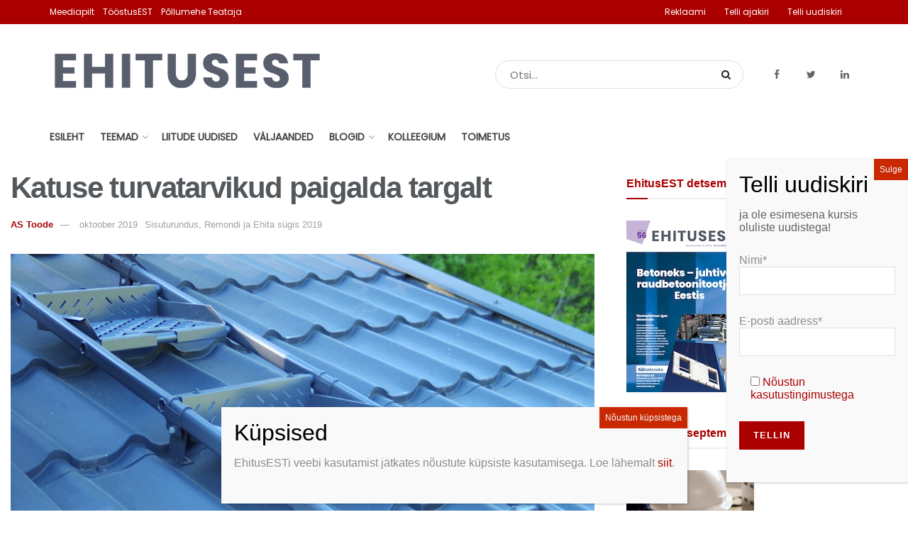

--- FILE ---
content_type: text/html; charset=UTF-8
request_url: https://ehitusest.ee/uudis/2019/10/14/toode-katuse-turvatarvikud-paigalda-targalt/
body_size: 39238
content:
<!doctype html>
<!--[if lt IE 7]> <html class="no-js lt-ie9 lt-ie8 lt-ie7" lang="et"> <![endif]-->
<!--[if IE 7]>    <html class="no-js lt-ie9 lt-ie8" lang="et"> <![endif]-->
<!--[if IE 8]>    <html class="no-js lt-ie9" lang="et"> <![endif]-->
<!--[if IE 9]>    <html class="no-js lt-ie10" lang="et"> <![endif]-->
<!--[if gt IE 8]><!--> <html class="no-js" lang="et"> <!--<![endif]-->
<head>
    <meta http-equiv="Content-Type" content="text/html; charset=UTF-8" />
    <meta name='viewport' content='width=device-width, initial-scale=1, user-scalable=yes' />
    <link rel="profile" href="http://gmpg.org/xfn/11" />
    <link rel="pingback" href="https://ehitusest.ee/xmlrpc.php" />
    <meta name='robots' content='index, follow, max-image-preview:large, max-snippet:-1, max-video-preview:-1' />
<meta property="og:type" content="article">
<meta property="og:title" content="Katuse turvatarvikud paigalda targalt">
<meta property="og:site_name" content="EhitusEST">
<meta property="og:description" content="Et korstnapühkijal oleks turvaline katusele pääseda ning seal liikuda ja korstent puhastada, tuleks seinale ja katusekattele paigaldada redelid ning katusele">
<meta property="og:url" content="https://ehitusest.ee/uudis/2019/10/14/toode-katuse-turvatarvikud-paigalda-targalt/">
<meta property="og:image" content="https://ehitusest.ee/wp-content/uploads/sites/2/2019/10/katuse-turvatarvikud_aste.jpg">
<meta property="og:image:height" content="901">
<meta property="og:image:width" content="1140">
<meta property="article:published_time" content="2019-10-14T08:51:05+00:00">
<meta property="article:modified_time" content="2019-10-15T10:13:37+00:00">
<meta property="article:section" content="Sisuturundus">
<meta property="article:tag" content="sisuturundus">
<meta name="twitter:card" content="summary_large_image">
<meta name="twitter:title" content="Katuse turvatarvikud paigalda targalt">
<meta name="twitter:description" content="Et korstnapühkijal oleks turvaline katusele pääseda ning seal liikuda ja korstent puhastada, tuleks seinale ja katusekattele paigaldada redelid ning katusele">
<meta name="twitter:url" content="https://ehitusest.ee/uudis/2019/10/14/toode-katuse-turvatarvikud-paigalda-targalt/">
<meta name="twitter:site" content="">
<meta name="twitter:image:src" content="https://ehitusest.ee/wp-content/uploads/sites/2/2019/10/katuse-turvatarvikud_aste.jpg">
<meta name="twitter:image:width" content="1140">
<meta name="twitter:image:height" content="901">
		<style>img:is([sizes="auto" i], [sizes^="auto," i]) { contain-intrinsic-size: 3000px 1500px }</style>
		            <script type="text/javascript"> var jnews_ajax_url = 'https://ehitusest.ee/?ajax-request=jnews'; </script>
            
	<!-- This site is optimized with the Yoast SEO plugin v23.5 - https://yoast.com/wordpress/plugins/seo/ -->
	<title>Toode AS - Katuse turvatarvikud paigalda targalt - EhitusEST</title>
	<meta name="description" content="Toode AS: Katuse turvatarvikud paigalda targalt. Seinale ja katusekattele paigalda redelid ning katusele kohtkindel käigutee või platvorm." />
	<link rel="canonical" href="https://ehitusest.ee/uudis/2019/10/14/toode-katuse-turvatarvikud-paigalda-targalt/" />
	<meta property="og:locale" content="et_EE" />
	<meta property="og:type" content="article" />
	<meta property="og:title" content="Toode AS - Katuse turvatarvikud paigalda targalt - EhitusEST" />
	<meta property="og:description" content="Toode AS: Katuse turvatarvikud paigalda targalt. Seinale ja katusekattele paigalda redelid ning katusele kohtkindel käigutee või platvorm." />
	<meta property="og:url" content="https://ehitusest.ee/uudis/2019/10/14/toode-katuse-turvatarvikud-paigalda-targalt/" />
	<meta property="og:site_name" content="EhitusEST" />
	<meta property="article:publisher" content="https://www.facebook.com/ehitusest.ee/" />
	<meta property="article:published_time" content="2019-10-14T08:51:05+00:00" />
	<meta property="article:modified_time" content="2019-10-15T10:13:37+00:00" />
	<meta property="og:image" content="https://ehitusest.ee/wp-content/uploads/sites/2/2019/10/katuse-turvatarvikud_aste.jpg" />
	<meta property="og:image:width" content="1140" />
	<meta property="og:image:height" content="901" />
	<meta property="og:image:type" content="image/jpeg" />
	<meta name="author" content="AS Toode" />
	<meta name="twitter:card" content="summary_large_image" />
	<meta name="twitter:creator" content="@EhitusEST" />
	<meta name="twitter:site" content="@EhitusEST" />
	<meta name="twitter:label1" content="Written by" />
	<meta name="twitter:data1" content="AS Toode" />
	<meta name="twitter:label2" content="Est. reading time" />
	<meta name="twitter:data2" content="4 minutit" />
	<script type="application/ld+json" class="yoast-schema-graph">{"@context":"https://schema.org","@graph":[{"@type":"Article","@id":"https://ehitusest.ee/uudis/2019/10/14/toode-katuse-turvatarvikud-paigalda-targalt/#article","isPartOf":{"@id":"https://ehitusest.ee/uudis/2019/10/14/toode-katuse-turvatarvikud-paigalda-targalt/"},"author":[{"@id":"https://ehitusest.ee/#/schema/person/b974b90389b8cabe7774d82e2a2c4aad"}],"headline":"Katuse turvatarvikud paigalda targalt","datePublished":"2019-10-14T08:51:05+00:00","dateModified":"2019-10-15T10:13:37+00:00","mainEntityOfPage":{"@id":"https://ehitusest.ee/uudis/2019/10/14/toode-katuse-turvatarvikud-paigalda-targalt/"},"wordCount":844,"publisher":{"@id":"https://ehitusest.ee/#organization"},"image":{"@id":"https://ehitusest.ee/uudis/2019/10/14/toode-katuse-turvatarvikud-paigalda-targalt/#primaryimage"},"thumbnailUrl":"https://ehitusest.ee/wp-content/uploads/sites/2/2019/10/katuse-turvatarvikud_aste.jpg","keywords":["sisuturundus"],"articleSection":["Remondi ja Ehita sügis 2019","Sisuturundus"],"inLanguage":"et"},{"@type":"WebPage","@id":"https://ehitusest.ee/uudis/2019/10/14/toode-katuse-turvatarvikud-paigalda-targalt/","url":"https://ehitusest.ee/uudis/2019/10/14/toode-katuse-turvatarvikud-paigalda-targalt/","name":"Toode AS - Katuse turvatarvikud paigalda targalt - EhitusEST","isPartOf":{"@id":"https://ehitusest.ee/#website"},"primaryImageOfPage":{"@id":"https://ehitusest.ee/uudis/2019/10/14/toode-katuse-turvatarvikud-paigalda-targalt/#primaryimage"},"image":{"@id":"https://ehitusest.ee/uudis/2019/10/14/toode-katuse-turvatarvikud-paigalda-targalt/#primaryimage"},"thumbnailUrl":"https://ehitusest.ee/wp-content/uploads/sites/2/2019/10/katuse-turvatarvikud_aste.jpg","datePublished":"2019-10-14T08:51:05+00:00","dateModified":"2019-10-15T10:13:37+00:00","description":"Toode AS: Katuse turvatarvikud paigalda targalt. Seinale ja katusekattele paigalda redelid ning katusele kohtkindel käigutee või platvorm.","breadcrumb":{"@id":"https://ehitusest.ee/uudis/2019/10/14/toode-katuse-turvatarvikud-paigalda-targalt/#breadcrumb"},"inLanguage":"et","potentialAction":[{"@type":"ReadAction","target":["https://ehitusest.ee/uudis/2019/10/14/toode-katuse-turvatarvikud-paigalda-targalt/"]}]},{"@type":"ImageObject","inLanguage":"et","@id":"https://ehitusest.ee/uudis/2019/10/14/toode-katuse-turvatarvikud-paigalda-targalt/#primaryimage","url":"https://ehitusest.ee/wp-content/uploads/sites/2/2019/10/katuse-turvatarvikud_aste.jpg","contentUrl":"https://ehitusest.ee/wp-content/uploads/sites/2/2019/10/katuse-turvatarvikud_aste.jpg","width":1140,"height":901,"caption":"Foto: Toode AS"},{"@type":"BreadcrumbList","@id":"https://ehitusest.ee/uudis/2019/10/14/toode-katuse-turvatarvikud-paigalda-targalt/#breadcrumb","itemListElement":[{"@type":"ListItem","position":1,"name":"Home","item":"https://ehitusest.ee/"},{"@type":"ListItem","position":2,"name":"Katuse turvatarvikud paigalda targalt"}]},{"@type":"WebSite","@id":"https://ehitusest.ee/#website","url":"https://ehitusest.ee/","name":"EhitusEST","description":"Olulised teemad ehitusest!","publisher":{"@id":"https://ehitusest.ee/#organization"},"potentialAction":[{"@type":"SearchAction","target":{"@type":"EntryPoint","urlTemplate":"https://ehitusest.ee/?s={search_term_string}"},"query-input":{"@type":"PropertyValueSpecification","valueRequired":true,"valueName":"search_term_string"}}],"inLanguage":"et"},{"@type":"Organization","@id":"https://ehitusest.ee/#organization","name":"Meediapilt","url":"https://ehitusest.ee/","logo":{"@type":"ImageObject","inLanguage":"et","@id":"https://ehitusest.ee/#/schema/logo/image/","url":"https://ehitusest.ee/wp-content/uploads/sites/2/2019/03/MP_logo_106px.png","contentUrl":"https://ehitusest.ee/wp-content/uploads/sites/2/2019/03/MP_logo_106px.png","width":"106","height":"106","caption":"Meediapilt"},"image":{"@id":"https://ehitusest.ee/#/schema/logo/image/"},"sameAs":["https://www.facebook.com/ehitusest.ee/","https://x.com/EhitusEST"]},{"@type":"Person","@id":"https://ehitusest.ee/#/schema/person/b974b90389b8cabe7774d82e2a2c4aad","name":"AS Toode","image":{"@type":"ImageObject","inLanguage":"et","@id":"https://ehitusest.ee/#/schema/person/image/5b5f85215868a467243d8a2755c57253","url":"https://secure.gravatar.com/avatar/f3eeea958c8759c3b411ac31da56d002?s=96&d=mm&r=g","contentUrl":"https://secure.gravatar.com/avatar/f3eeea958c8759c3b411ac31da56d002?s=96&d=mm&r=g","caption":"AS Toode"},"url":"https://ehitusest.ee/uudis/author/astoode/"}]}</script>
	<!-- / Yoast SEO plugin. -->


<link rel='dns-prefetch' href='//www.googletagmanager.com' />
<link rel='dns-prefetch' href='//fonts.googleapis.com' />
<!-- ehitusest.ee is managing ads with Advanced Ads 2.0.16 – https://wpadvancedads.com/ --><script id="ehitu-ready">
			window.advanced_ads_ready=function(e,a){a=a||"complete";var d=function(e){return"interactive"===a?"loading"!==e:"complete"===e};d(document.readyState)?e():document.addEventListener("readystatechange",(function(a){d(a.target.readyState)&&e()}),{once:"interactive"===a})},window.advanced_ads_ready_queue=window.advanced_ads_ready_queue||[];		</script>
		<link rel='stylesheet' id='eab-modal-css' href='https://ehitusest.ee/wp-content/uploads/51/655/368/335/assets/css/608.css?ver=3.0.4' type='text/css' media='all' />
<link rel='stylesheet' id='wp-block-library-css' href='https://ehitusest.ee/wp-includes/css/dist/block-library/style.min.css?ver=6.4.3' type='text/css' media='all' />
<style id='co-authors-plus-coauthors-style-inline-css' type='text/css'>
.wp-block-co-authors-plus-coauthors.is-layout-flow [class*=wp-block-co-authors-plus]{display:inline}

</style>
<style id='co-authors-plus-avatar-style-inline-css' type='text/css'>
.wp-block-co-authors-plus-avatar :where(img){height:auto;max-width:100%;vertical-align:bottom}.wp-block-co-authors-plus-coauthors.is-layout-flow .wp-block-co-authors-plus-avatar :where(img){vertical-align:middle}.wp-block-co-authors-plus-avatar:is(.alignleft,.alignright){display:table}.wp-block-co-authors-plus-avatar.aligncenter{display:table;margin-inline:auto}

</style>
<style id='co-authors-plus-image-style-inline-css' type='text/css'>
.wp-block-co-authors-plus-image{margin-bottom:0}.wp-block-co-authors-plus-image :where(img){height:auto;max-width:100%;vertical-align:bottom}.wp-block-co-authors-plus-coauthors.is-layout-flow .wp-block-co-authors-plus-image :where(img){vertical-align:middle}.wp-block-co-authors-plus-image:is(.alignfull,.alignwide) :where(img){width:100%}.wp-block-co-authors-plus-image:is(.alignleft,.alignright){display:table}.wp-block-co-authors-plus-image.aligncenter{display:table;margin-inline:auto}

</style>
<style id='classic-theme-styles-inline-css' type='text/css'>
/*! This file is auto-generated */
.wp-block-button__link{color:#fff;background-color:#32373c;border-radius:9999px;box-shadow:none;text-decoration:none;padding:calc(.667em + 2px) calc(1.333em + 2px);font-size:1.125em}.wp-block-file__button{background:#32373c;color:#fff;text-decoration:none}
</style>
<style id='global-styles-inline-css' type='text/css'>
body{--wp--preset--color--black: #000000;--wp--preset--color--cyan-bluish-gray: #abb8c3;--wp--preset--color--white: #ffffff;--wp--preset--color--pale-pink: #f78da7;--wp--preset--color--vivid-red: #cf2e2e;--wp--preset--color--luminous-vivid-orange: #ff6900;--wp--preset--color--luminous-vivid-amber: #fcb900;--wp--preset--color--light-green-cyan: #7bdcb5;--wp--preset--color--vivid-green-cyan: #00d084;--wp--preset--color--pale-cyan-blue: #8ed1fc;--wp--preset--color--vivid-cyan-blue: #0693e3;--wp--preset--color--vivid-purple: #9b51e0;--wp--preset--gradient--vivid-cyan-blue-to-vivid-purple: linear-gradient(135deg,rgba(6,147,227,1) 0%,rgb(155,81,224) 100%);--wp--preset--gradient--light-green-cyan-to-vivid-green-cyan: linear-gradient(135deg,rgb(122,220,180) 0%,rgb(0,208,130) 100%);--wp--preset--gradient--luminous-vivid-amber-to-luminous-vivid-orange: linear-gradient(135deg,rgba(252,185,0,1) 0%,rgba(255,105,0,1) 100%);--wp--preset--gradient--luminous-vivid-orange-to-vivid-red: linear-gradient(135deg,rgba(255,105,0,1) 0%,rgb(207,46,46) 100%);--wp--preset--gradient--very-light-gray-to-cyan-bluish-gray: linear-gradient(135deg,rgb(238,238,238) 0%,rgb(169,184,195) 100%);--wp--preset--gradient--cool-to-warm-spectrum: linear-gradient(135deg,rgb(74,234,220) 0%,rgb(151,120,209) 20%,rgb(207,42,186) 40%,rgb(238,44,130) 60%,rgb(251,105,98) 80%,rgb(254,248,76) 100%);--wp--preset--gradient--blush-light-purple: linear-gradient(135deg,rgb(255,206,236) 0%,rgb(152,150,240) 100%);--wp--preset--gradient--blush-bordeaux: linear-gradient(135deg,rgb(254,205,165) 0%,rgb(254,45,45) 50%,rgb(107,0,62) 100%);--wp--preset--gradient--luminous-dusk: linear-gradient(135deg,rgb(255,203,112) 0%,rgb(199,81,192) 50%,rgb(65,88,208) 100%);--wp--preset--gradient--pale-ocean: linear-gradient(135deg,rgb(255,245,203) 0%,rgb(182,227,212) 50%,rgb(51,167,181) 100%);--wp--preset--gradient--electric-grass: linear-gradient(135deg,rgb(202,248,128) 0%,rgb(113,206,126) 100%);--wp--preset--gradient--midnight: linear-gradient(135deg,rgb(2,3,129) 0%,rgb(40,116,252) 100%);--wp--preset--font-size--small: 13px;--wp--preset--font-size--medium: 20px;--wp--preset--font-size--large: 36px;--wp--preset--font-size--x-large: 42px;--wp--preset--spacing--20: 0.44rem;--wp--preset--spacing--30: 0.67rem;--wp--preset--spacing--40: 1rem;--wp--preset--spacing--50: 1.5rem;--wp--preset--spacing--60: 2.25rem;--wp--preset--spacing--70: 3.38rem;--wp--preset--spacing--80: 5.06rem;--wp--preset--shadow--natural: 6px 6px 9px rgba(0, 0, 0, 0.2);--wp--preset--shadow--deep: 12px 12px 50px rgba(0, 0, 0, 0.4);--wp--preset--shadow--sharp: 6px 6px 0px rgba(0, 0, 0, 0.2);--wp--preset--shadow--outlined: 6px 6px 0px -3px rgba(255, 255, 255, 1), 6px 6px rgba(0, 0, 0, 1);--wp--preset--shadow--crisp: 6px 6px 0px rgba(0, 0, 0, 1);}:where(.is-layout-flex){gap: 0.5em;}:where(.is-layout-grid){gap: 0.5em;}body .is-layout-flow > .alignleft{float: left;margin-inline-start: 0;margin-inline-end: 2em;}body .is-layout-flow > .alignright{float: right;margin-inline-start: 2em;margin-inline-end: 0;}body .is-layout-flow > .aligncenter{margin-left: auto !important;margin-right: auto !important;}body .is-layout-constrained > .alignleft{float: left;margin-inline-start: 0;margin-inline-end: 2em;}body .is-layout-constrained > .alignright{float: right;margin-inline-start: 2em;margin-inline-end: 0;}body .is-layout-constrained > .aligncenter{margin-left: auto !important;margin-right: auto !important;}body .is-layout-constrained > :where(:not(.alignleft):not(.alignright):not(.alignfull)){max-width: var(--wp--style--global--content-size);margin-left: auto !important;margin-right: auto !important;}body .is-layout-constrained > .alignwide{max-width: var(--wp--style--global--wide-size);}body .is-layout-flex{display: flex;}body .is-layout-flex{flex-wrap: wrap;align-items: center;}body .is-layout-flex > *{margin: 0;}body .is-layout-grid{display: grid;}body .is-layout-grid > *{margin: 0;}:where(.wp-block-columns.is-layout-flex){gap: 2em;}:where(.wp-block-columns.is-layout-grid){gap: 2em;}:where(.wp-block-post-template.is-layout-flex){gap: 1.25em;}:where(.wp-block-post-template.is-layout-grid){gap: 1.25em;}.has-black-color{color: var(--wp--preset--color--black) !important;}.has-cyan-bluish-gray-color{color: var(--wp--preset--color--cyan-bluish-gray) !important;}.has-white-color{color: var(--wp--preset--color--white) !important;}.has-pale-pink-color{color: var(--wp--preset--color--pale-pink) !important;}.has-vivid-red-color{color: var(--wp--preset--color--vivid-red) !important;}.has-luminous-vivid-orange-color{color: var(--wp--preset--color--luminous-vivid-orange) !important;}.has-luminous-vivid-amber-color{color: var(--wp--preset--color--luminous-vivid-amber) !important;}.has-light-green-cyan-color{color: var(--wp--preset--color--light-green-cyan) !important;}.has-vivid-green-cyan-color{color: var(--wp--preset--color--vivid-green-cyan) !important;}.has-pale-cyan-blue-color{color: var(--wp--preset--color--pale-cyan-blue) !important;}.has-vivid-cyan-blue-color{color: var(--wp--preset--color--vivid-cyan-blue) !important;}.has-vivid-purple-color{color: var(--wp--preset--color--vivid-purple) !important;}.has-black-background-color{background-color: var(--wp--preset--color--black) !important;}.has-cyan-bluish-gray-background-color{background-color: var(--wp--preset--color--cyan-bluish-gray) !important;}.has-white-background-color{background-color: var(--wp--preset--color--white) !important;}.has-pale-pink-background-color{background-color: var(--wp--preset--color--pale-pink) !important;}.has-vivid-red-background-color{background-color: var(--wp--preset--color--vivid-red) !important;}.has-luminous-vivid-orange-background-color{background-color: var(--wp--preset--color--luminous-vivid-orange) !important;}.has-luminous-vivid-amber-background-color{background-color: var(--wp--preset--color--luminous-vivid-amber) !important;}.has-light-green-cyan-background-color{background-color: var(--wp--preset--color--light-green-cyan) !important;}.has-vivid-green-cyan-background-color{background-color: var(--wp--preset--color--vivid-green-cyan) !important;}.has-pale-cyan-blue-background-color{background-color: var(--wp--preset--color--pale-cyan-blue) !important;}.has-vivid-cyan-blue-background-color{background-color: var(--wp--preset--color--vivid-cyan-blue) !important;}.has-vivid-purple-background-color{background-color: var(--wp--preset--color--vivid-purple) !important;}.has-black-border-color{border-color: var(--wp--preset--color--black) !important;}.has-cyan-bluish-gray-border-color{border-color: var(--wp--preset--color--cyan-bluish-gray) !important;}.has-white-border-color{border-color: var(--wp--preset--color--white) !important;}.has-pale-pink-border-color{border-color: var(--wp--preset--color--pale-pink) !important;}.has-vivid-red-border-color{border-color: var(--wp--preset--color--vivid-red) !important;}.has-luminous-vivid-orange-border-color{border-color: var(--wp--preset--color--luminous-vivid-orange) !important;}.has-luminous-vivid-amber-border-color{border-color: var(--wp--preset--color--luminous-vivid-amber) !important;}.has-light-green-cyan-border-color{border-color: var(--wp--preset--color--light-green-cyan) !important;}.has-vivid-green-cyan-border-color{border-color: var(--wp--preset--color--vivid-green-cyan) !important;}.has-pale-cyan-blue-border-color{border-color: var(--wp--preset--color--pale-cyan-blue) !important;}.has-vivid-cyan-blue-border-color{border-color: var(--wp--preset--color--vivid-cyan-blue) !important;}.has-vivid-purple-border-color{border-color: var(--wp--preset--color--vivid-purple) !important;}.has-vivid-cyan-blue-to-vivid-purple-gradient-background{background: var(--wp--preset--gradient--vivid-cyan-blue-to-vivid-purple) !important;}.has-light-green-cyan-to-vivid-green-cyan-gradient-background{background: var(--wp--preset--gradient--light-green-cyan-to-vivid-green-cyan) !important;}.has-luminous-vivid-amber-to-luminous-vivid-orange-gradient-background{background: var(--wp--preset--gradient--luminous-vivid-amber-to-luminous-vivid-orange) !important;}.has-luminous-vivid-orange-to-vivid-red-gradient-background{background: var(--wp--preset--gradient--luminous-vivid-orange-to-vivid-red) !important;}.has-very-light-gray-to-cyan-bluish-gray-gradient-background{background: var(--wp--preset--gradient--very-light-gray-to-cyan-bluish-gray) !important;}.has-cool-to-warm-spectrum-gradient-background{background: var(--wp--preset--gradient--cool-to-warm-spectrum) !important;}.has-blush-light-purple-gradient-background{background: var(--wp--preset--gradient--blush-light-purple) !important;}.has-blush-bordeaux-gradient-background{background: var(--wp--preset--gradient--blush-bordeaux) !important;}.has-luminous-dusk-gradient-background{background: var(--wp--preset--gradient--luminous-dusk) !important;}.has-pale-ocean-gradient-background{background: var(--wp--preset--gradient--pale-ocean) !important;}.has-electric-grass-gradient-background{background: var(--wp--preset--gradient--electric-grass) !important;}.has-midnight-gradient-background{background: var(--wp--preset--gradient--midnight) !important;}.has-small-font-size{font-size: var(--wp--preset--font-size--small) !important;}.has-medium-font-size{font-size: var(--wp--preset--font-size--medium) !important;}.has-large-font-size{font-size: var(--wp--preset--font-size--large) !important;}.has-x-large-font-size{font-size: var(--wp--preset--font-size--x-large) !important;}
.wp-block-navigation a:where(:not(.wp-element-button)){color: inherit;}
:where(.wp-block-post-template.is-layout-flex){gap: 1.25em;}:where(.wp-block-post-template.is-layout-grid){gap: 1.25em;}
:where(.wp-block-columns.is-layout-flex){gap: 2em;}:where(.wp-block-columns.is-layout-grid){gap: 2em;}
.wp-block-pullquote{font-size: 1.5em;line-height: 1.6;}
</style>
<link rel='stylesheet' id='contact-form-7-css' href='https://ehitusest.ee/wp-content/plugins/contact-form-7/includes/css/styles.css?ver=5.9.8' type='text/css' media='all' />
<link rel='stylesheet' id='responsive-lightbox-swipebox-css' href='https://ehitusest.ee/wp-content/plugins/responsive-lightbox/assets/swipebox/swipebox.min.css?ver=1.5.2' type='text/css' media='all' />
<link rel='stylesheet' id='wordpress-file-upload-style-css' href='https://ehitusest.ee/wp-content/plugins/wp-file-upload/css/wordpress_file_upload_style.css?ver=6.4.3' type='text/css' media='all' />
<link rel='stylesheet' id='wordpress-file-upload-style-safe-css' href='https://ehitusest.ee/wp-content/plugins/wp-file-upload/css/wordpress_file_upload_style_safe.css?ver=6.4.3' type='text/css' media='all' />
<link rel='stylesheet' id='wordpress-file-upload-adminbar-style-css' href='https://ehitusest.ee/wp-content/plugins/wp-file-upload/css/wordpress_file_upload_adminbarstyle.css?ver=6.4.3' type='text/css' media='all' />
<link rel='stylesheet' id='jquery-ui-css-css' href='https://ehitusest.ee/wp-content/plugins/wp-file-upload/vendor/jquery/jquery-ui.min.css?ver=6.4.3' type='text/css' media='all' />
<link rel='stylesheet' id='jquery-ui-timepicker-addon-css-css' href='https://ehitusest.ee/wp-content/plugins/wp-file-upload/vendor/jquery/jquery-ui-timepicker-addon.min.css?ver=6.4.3' type='text/css' media='all' />
<link rel='stylesheet' id='jnews-previewslider-css' href='https://ehitusest.ee/wp-content/plugins/jnews-gallery/assets/css/previewslider.css' type='text/css' media='all' />
<link rel='stylesheet' id='jnews-previewslider-responsive-css' href='https://ehitusest.ee/wp-content/plugins/jnews-gallery/assets/css/previewslider-responsive.css' type='text/css' media='all' />
<link rel='stylesheet' id='jnews-parent-style-css' href='https://ehitusest.ee/wp-content/themes/jnews/style.css?ver=6.4.3' type='text/css' media='all' />
<link rel='stylesheet' id='dflip-style-css' href='https://ehitusest.ee/wp-content/plugins/3d-flipbook-dflip-lite/assets/css/dflip.min.css?ver=2.4.20' type='text/css' media='all' />
<link rel='stylesheet' id='unslider-css-css' href='https://ehitusest.ee/wp-content/uploads/51/596/public/assets/css/322.css?ver=2.0.1' type='text/css' media='all' />
<link rel='stylesheet' id='slider-css-css' href='https://ehitusest.ee/wp-content/uploads/51/596/public/assets/css/937.css?ver=2.0.1' type='text/css' media='all' />
<link rel='stylesheet' id='jnews_customizer_font-css' href='//fonts.googleapis.com/css?family=Poppins%3Areguler' type='text/css' media='all' />
<link rel='stylesheet' id='js_composer_front-css' href='https://ehitusest.ee/wp-content/plugins/js_composer/assets/css/js_composer.min.css?ver=6.13.0' type='text/css' media='all' />
<link rel='stylesheet' id='popup-maker-site-css' href='//ehitusest.ee/wp-content/uploads/sites/2/pum/pum-site-styles-2.css?generated=1755209441&#038;ver=1.20.6' type='text/css' media='all' />
<link rel='stylesheet' id='mediaelement-css' href='https://ehitusest.ee/wp-includes/js/mediaelement/mediaelementplayer-legacy.min.css?ver=4.2.17' type='text/css' media='all' />
<link rel='stylesheet' id='wp-mediaelement-css' href='https://ehitusest.ee/wp-includes/js/mediaelement/wp-mediaelement.min.css?ver=6.4.3' type='text/css' media='all' />
<link rel='stylesheet' id='jnews-frontend-css' href='https://ehitusest.ee/wp-content/themes/jnews/assets/dist/frontend.min.css?ver=1.0.0' type='text/css' media='all' />
<link rel='stylesheet' id='jnews-elementor-css' href='https://ehitusest.ee/wp-content/themes/jnews/assets/css/elementor-frontend.css?ver=1.0.0' type='text/css' media='all' />
<link rel='stylesheet' id='jnews-style-css' href='https://ehitusest.ee/wp-content/themes/meediapilt/style.css?ver=1.0.0' type='text/css' media='all' />
<link rel='stylesheet' id='jnews-dynamic-style-css' href='https://ehitusest.ee/wp-content/uploads/sites/2/jnews/jnews-oZc7XKNObl.css?ver=6.4.3' type='text/css' media='all' />
<link rel='stylesheet' id='jnews-social-login-style-css' href='https://ehitusest.ee/wp-content/plugins/jnews-social-login/assets/css/plugin.css?ver=2.0.0' type='text/css' media='all' />
<link rel='stylesheet' id='jnews-weather-style-css' href='https://ehitusest.ee/wp-content/plugins/jnews-weather/assets/css/plugin.css?ver=2.0.0' type='text/css' media='all' />
<script type="text/javascript" src="https://ehitusest.ee/wp-includes/js/jquery/jquery.min.js?ver=3.7.1" id="jquery-core-js"></script>
<script type="text/javascript" src="https://ehitusest.ee/wp-includes/js/jquery/jquery-migrate.min.js?ver=3.4.1" id="jquery-migrate-js"></script>
<script type="text/javascript" src="https://ehitusest.ee/wp-content/plugins/responsive-lightbox/assets/dompurify/purify.min.js?ver=3.3.1" id="dompurify-js"></script>
<script type="text/javascript" id="responsive-lightbox-sanitizer-js-before">
/* <![CDATA[ */
window.RLG = window.RLG || {}; window.RLG.sanitizeAllowedHosts = ["youtube.com","www.youtube.com","youtu.be","vimeo.com","player.vimeo.com"];
/* ]]> */
</script>
<script type="text/javascript" src="https://ehitusest.ee/wp-content/plugins/responsive-lightbox/js/sanitizer.js?ver=2.7.0" id="responsive-lightbox-sanitizer-js"></script>
<script type="text/javascript" src="https://ehitusest.ee/wp-content/plugins/responsive-lightbox/assets/swipebox/jquery.swipebox.min.js?ver=1.5.2" id="responsive-lightbox-swipebox-js"></script>
<script type="text/javascript" src="https://ehitusest.ee/wp-includes/js/underscore.min.js?ver=1.13.4" id="underscore-js"></script>
<script type="text/javascript" src="https://ehitusest.ee/wp-content/plugins/responsive-lightbox/assets/infinitescroll/infinite-scroll.pkgd.min.js?ver=4.0.1" id="responsive-lightbox-infinite-scroll-js"></script>
<script type="text/javascript" id="responsive-lightbox-js-before">
/* <![CDATA[ */
var rlArgs = {"script":"swipebox","selector":"lightbox","customEvents":"","activeGalleries":true,"animation":true,"hideCloseButtonOnMobile":false,"removeBarsOnMobile":false,"hideBars":true,"hideBarsDelay":5000,"videoMaxWidth":1080,"useSVG":true,"loopAtEnd":false,"woocommerce_gallery":false,"ajaxurl":"https:\/\/ehitusest.ee\/wp-admin\/admin-ajax.php","nonce":"71909d412f","preview":false,"postId":2713,"scriptExtension":false};
/* ]]> */
</script>
<script type="text/javascript" src="https://ehitusest.ee/wp-content/plugins/responsive-lightbox/js/front.js?ver=2.7.0" id="responsive-lightbox-js"></script>
<!--[if lt IE 8]>
<script type="text/javascript" src="https://ehitusest.ee/wp-includes/js/json2.min.js?ver=2015-05-03" id="json2-js"></script>
<![endif]-->
<script type="text/javascript" src="https://ehitusest.ee/wp-content/plugins/wp-file-upload/js/wordpress_file_upload_functions.js?ver=6.4.3" id="wordpress_file_upload_script-js"></script>
<script type="text/javascript" src="https://ehitusest.ee/wp-includes/js/jquery/ui/core.min.js?ver=1.13.2" id="jquery-ui-core-js"></script>
<script type="text/javascript" src="https://ehitusest.ee/wp-includes/js/jquery/ui/datepicker.min.js?ver=1.13.2" id="jquery-ui-datepicker-js"></script>
<script type="text/javascript" id="jquery-ui-datepicker-js-after">
/* <![CDATA[ */
jQuery(function(jQuery){jQuery.datepicker.setDefaults({"closeText":"Sulge","currentText":"T\u00e4na","monthNames":["jaanuar","veebruar","m\u00e4rts","aprill","mai","juuni","juuli","august","september","oktoober","november","detsember"],"monthNamesShort":["jaan.","veebr.","m\u00e4rts","apr.","mai","juuni","juuli","aug.","sept.","okt.","nov.","dets."],"nextText":"J\u00e4rgmised","prevText":"Eelmine","dayNames":["P\u00fchap\u00e4ev","Esmasp\u00e4ev","Teisip\u00e4ev","Kolmap\u00e4ev","Neljap\u00e4ev","Reede","Laup\u00e4ev"],"dayNamesShort":["P","E","T","K","N","R","L"],"dayNamesMin":["P","E","T","K","N","R","L"],"dateFormat":"dd\/mm\/yy","firstDay":1,"isRTL":false});});
/* ]]> */
</script>
<script type="text/javascript" src="https://ehitusest.ee/wp-content/plugins/wp-file-upload/vendor/jquery/jquery-ui-timepicker-addon.min.js?ver=6.4.3" id="jquery-ui-timepicker-addon-js-js"></script>
<script type="text/javascript" src="https://ehitusest.ee/wp-content/plugins/jnews-gallery/assets/js/jquery.previewslider.js" id="jnews-previewslider-js"></script>
<script type="text/javascript" id="advanced-ads-advanced-js-js-extra">
/* <![CDATA[ */
var advads_options = {"blog_id":"2","privacy":{"enabled":false,"state":"not_needed"}};
/* ]]> */
</script>
<script type="text/javascript" src="https://ehitusest.ee/wp-content/uploads/51/612/public/assets/js/734.js?ver=2.0.16" id="advanced-ads-advanced-js-js"></script>
<script type="text/javascript" src="https://ehitusest.ee/wp-content/themes/meediapilt/js/script.js?ver=6.4.3" id="custom-js-js"></script>

<!-- Google tag (gtag.js) snippet added by Site Kit -->
<!-- Google Analytics snippet added by Site Kit -->
<script type="text/javascript" src="https://www.googletagmanager.com/gtag/js?id=GT-KV6CLWZ" id="google_gtagjs-js" async></script>
<script type="text/javascript" id="google_gtagjs-js-after">
/* <![CDATA[ */
window.dataLayer = window.dataLayer || [];function gtag(){dataLayer.push(arguments);}
gtag("set","linker",{"domains":["ehitusest.ee"]});
gtag("js", new Date());
gtag("set", "developer_id.dZTNiMT", true);
gtag("config", "GT-KV6CLWZ");
/* ]]> */
</script>
<!-- start Simple Custom CSS and JS -->
<style type="text/css">
.responsive-iframe-container {
	position: relative
	width: 100%
	padding-bottom: 56.25%;
	height: 0;
	overflow: hidden;
}

.responsive-iframe-container iframe {
	position: absolute
	top: 0;
	left: 0;
	width: 100%;
	height: 100%;
	border: 0;
}

.responsive-iframe-container iframe img {
	width: 100%;
	height: auto;
}
		</style>
<!-- end Simple Custom CSS and JS -->
<meta name="generator" content="Site Kit by Google 1.171.0" />
<link rel="alternate" type="application/rss+xml" title="Podcasti RSS voog" href="https://ehitusest.ee/feed/podcast" />

						<script data-cfasync="false">
						(function(i,s,o,g,r,a,m){i['GoogleAnalyticsObject']=r;i[r]=i[r]||function(){
						(i[r].q=i[r].q||[]).push(arguments)},i[r].l=1*new Date();a=s.createElement(o),
						m=s.getElementsByTagName(o)[0];a.async=1;a.src=g;m.parentNode.insertBefore(a,m)
						})(window,document,'script','https://www.google-analytics.com/analytics.js','ga');
						ga('create', 'UA-118822306-1', 'auto');
						ga('send', 'pageview');

						</script>
					<script>advads_items = { conditions: {}, display_callbacks: {}, display_effect_callbacks: {}, hide_callbacks: {}, backgrounds: {}, effect_durations: {}, close_functions: {}, showed: [] };</script><style type="text/css" id="ehitu-layer-custom-css"></style><script type="text/javascript">
		var advadsCfpQueue = [];
		var advadsCfpAd = function( adID ){
			if ( 'undefined' == typeof advadsProCfp ) { advadsCfpQueue.push( adID ) } else { advadsProCfp.addElement( adID ) }
		};
		</script>
				<style type="text/css">
			.jeg_meta_author a {
			    color: #aa0000;
			}
		</style>
			<style type="text/css">
			.jeg_meta_author {
			    color: #aa0000;
			}
		</style>
	
<!-- Google AdSense meta tags added by Site Kit -->
<meta name="google-adsense-platform-account" content="ca-host-pub-2644536267352236">
<meta name="google-adsense-platform-domain" content="sitekit.withgoogle.com">
<!-- End Google AdSense meta tags added by Site Kit -->
<meta name="generator" content="Elementor 3.27.6; features: e_font_icon_svg, additional_custom_breakpoints, e_element_cache; settings: css_print_method-external, google_font-enabled, font_display-auto">
			<style>
				.e-con.e-parent:nth-of-type(n+4):not(.e-lazyloaded):not(.e-no-lazyload),
				.e-con.e-parent:nth-of-type(n+4):not(.e-lazyloaded):not(.e-no-lazyload) * {
					background-image: none !important;
				}
				@media screen and (max-height: 1024px) {
					.e-con.e-parent:nth-of-type(n+3):not(.e-lazyloaded):not(.e-no-lazyload),
					.e-con.e-parent:nth-of-type(n+3):not(.e-lazyloaded):not(.e-no-lazyload) * {
						background-image: none !important;
					}
				}
				@media screen and (max-height: 640px) {
					.e-con.e-parent:nth-of-type(n+2):not(.e-lazyloaded):not(.e-no-lazyload),
					.e-con.e-parent:nth-of-type(n+2):not(.e-lazyloaded):not(.e-no-lazyload) * {
						background-image: none !important;
					}
				}
			</style>
			<meta name="generator" content="Powered by WPBakery Page Builder - drag and drop page builder for WordPress."/>
		<script type="text/javascript">
			if ( typeof advadsGATracking === 'undefined' ) {
				window.advadsGATracking = {
					delayedAds: {},
					deferedAds: {}
				};
			}
		</script>
		<script type='application/ld+json'>{"@context":"http:\/\/schema.org","@type":"WebSite","@id":"https:\/\/ehitusest.ee\/#website","url":"https:\/\/ehitusest.ee\/","name":"","potentialAction":{"@type":"SearchAction","target":"https:\/\/ehitusest.ee\/?s={search_term_string}","query-input":"required name=search_term_string"}}</script>
<link rel="icon" href="https://ehitusest.ee/wp-content/uploads/sites/2/2018/06/cropped-ehitus_200x200-1-32x32.jpg" sizes="32x32" />
<link rel="icon" href="https://ehitusest.ee/wp-content/uploads/sites/2/2018/06/cropped-ehitus_200x200-1-192x192.jpg" sizes="192x192" />
<link rel="apple-touch-icon" href="https://ehitusest.ee/wp-content/uploads/sites/2/2018/06/cropped-ehitus_200x200-1-180x180.jpg" />
<meta name="msapplication-TileImage" content="https://ehitusest.ee/wp-content/uploads/sites/2/2018/06/cropped-ehitus_200x200-1-270x270.jpg" />
<style>.jeg_thumb .jeg_post_category a.category-aasta-nominendid {background: #aa0000}.jeg_thumb .jeg_post_category a.category-arvamus {background: #aa0000}.jeg_thumb .jeg_post_category a.category-bauroci-blogi {background: #aa0000}.jeg_thumb .jeg_post_category a.category-blogid {background: #f70d28}.jeg_thumb .jeg_post_category a.category-digitaliseerimine {background: #aa0000}.jeg_thumb .jeg_post_category a.category-disain-kodus-ja-aias-aprill-2019 {background: #aa0000}.jeg_thumb .jeg_post_category a.category-eesti-betooniuhing {background: #aa0000}.jeg_thumb .jeg_post_category a.category-eestiehitab2018 {background: #aa0000}.jeg_thumb .jeg_post_category a.category-eesti-ehitab-2019 {background: #aa0000}.jeg_thumb .jeg_post_category a.category-eesti-ehitab-2022 {background: #aa0000}.jeg_thumb .jeg_post_category a.category-eesti-ehitab-2023 {background: #aa0000}.jeg_thumb .jeg_post_category a.category-eesti-ehitab-2024 {background: #aa0000}.jeg_thumb .jeg_post_category a.category-eesti-ehitab-2025 {background: #aa0000}.jeg_thumb .jeg_post_category a.category-eesti-ehitusettevotjate-liit {background: #aa0000}.jeg_thumb .jeg_post_category a.category-eesti-ehitusinseneride-liit {background: #aa0000}.jeg_thumb .jeg_post_category a.category-eesti-ehituskonsultatsiooniettevotete-liit {background: #aa0000}.jeg_thumb .jeg_post_category a.category-eesti-ehitusmaterjalide-tootjate-liit {background: #aa0000}.jeg_thumb .jeg_post_category a.category-ekfml {background: #aa0000}.jeg_thumb .jeg_post_category a.category-eesti-kutte-ja-ventilatsiooniinseneride-uhendus {background: #aa0000}.jeg_thumb .jeg_post_category a.category-empl {background: #aa0000}.jeg_thumb .jeg_post_category a.category-ehitusest-aprill-2022 {background: #aa0000}.jeg_thumb .jeg_post_category a.category-ehitusest-aprill-2023 {background: #aa0000}.jeg_thumb .jeg_post_category a.category-ehitusest-aprill-2024 {background: #aa0000}.jeg_thumb .jeg_post_category a.category-ehitusest-aprill-2025 {background: #aa0000}.jeg_thumb .jeg_post_category a.category-ehitusest-august-2021 {background: #aa0000}.jeg_thumb .jeg_post_category a.category-ehitusest-august-2022 {background: #aa0000}.jeg_thumb .jeg_post_category a.category-ehitusest-detsember-2025 {background: #aa0000}.jeg_thumb .jeg_post_category a.category-ehitusestjuuni2018 {background: #aa0000}.jeg_thumb .jeg_post_category a.category-ehitusest-juuni-2019 {background: #aa0000}.jeg_thumb .jeg_post_category a.category-ehitusest-juuni-2020 {background: #aa000}.jeg_thumb .jeg_post_category a.category-ehitusest-juuni-2022 {background: #aa0000}.jeg_thumb .jeg_post_category a.category-ehitusest-juuni-2023 {background: #aa0000}.jeg_thumb .jeg_post_category a.category-ehitusest-mai-2021 {background: #aa0000}.jeg_thumb .jeg_post_category a.category-ehitusest-mai-2025-allikad {background: #aa0000}.jeg_thumb .jeg_post_category a.category-ehitusest-marts-2018 {background: #aa0000}.jeg_thumb .jeg_post_category a.category-ehitusest-marts-2019 {background: #aa0000}.jeg_thumb .jeg_post_category a.category-ehitusest-marts-2020 {background: #aa0000}.jeg_thumb .jeg_post_category a.category-ehitusest-marts-2021 {background: #aa0000}.jeg_thumb .jeg_post_category a.category-ehitusest-november-2017 {background: #aa0000}.jeg_thumb .jeg_post_category a.category-ehitusest-november-2018 {background: #aa0000}.jeg_thumb .jeg_post_category a.category-ehitusest-november-2020 {background: #aa0000}.jeg_thumb .jeg_post_category a.category-ehitusest-november-2021 {background: #aa0000}.jeg_thumb .jeg_post_category a.category-ehitusest-november-2022 {background: #aa0000}.jeg_thumb .jeg_post_category a.category-ehitusest-november-2023 {background: #aa0000}.jeg_thumb .jeg_post_category a.category-ehitusest-november-2024 {background: #aa0000}.jeg_thumb .jeg_post_category a.category-ehitusest-oktoober-2018 {background: #aa0000}.jeg_thumb .jeg_post_category a.category-ehitusest-oktoober-2019 {background: #aa0000}.jeg_thumb .jeg_post_category a.category-ehitusest-oktoober-2020 {background: #aa0000}.jeg_thumb .jeg_post_category a.category-ehitusest-oktoober-2021 {background: #aa0000}.jeg_thumb .jeg_post_category a.category-ehitusest-oktoober-2022 {background: #aa0000}.jeg_thumb .jeg_post_category a.category-ehitusest-oktoober-2023 {background: #aa0000}.jeg_thumb .jeg_post_category a.category-ehitusest-oktoober-2024 {background: #aa0000}.jeg_thumb .jeg_post_category a.category-ehitusest-oktoober-2025 {background: #aa0000}.jeg_thumb .jeg_post_category a.category-ehitusest-september-2018 {background: #aa0000}.jeg_thumb .jeg_post_category a.category-ehitusest-september-2019 {background: #aa0000}.jeg_thumb .jeg_post_category a.category-ehitusest-september-2020 {background: #aa0000}.jeg_thumb .jeg_post_category a.category-ehitusest-september-2025 {background: #aa0000}.jeg_thumb .jeg_post_category a.category-ehitusest-veebruar-2022 {background: #aa0000}.jeg_thumb .jeg_post_category a.category-ehitusest-veebruar-2023 {background: #aa0000}.jeg_thumb .jeg_post_category a.category-ehitusest-veebruar-2024 {background: #aa0000}.jeg_thumb .jeg_post_category a.category-ehitusettevotjad {background: #aa0000}.jeg_thumb .jeg_post_category a.category-energia {background: #aa0000}.jeg_thumb .jeg_post_category a.category-eriolukord {background: #aa0000}.jeg_thumb .jeg_post_category a.category-ettevote {background: #aa0000}.jeg_thumb .jeg_post_category a.category-haridus {background: #aa0000}.jeg_thumb .jeg_post_category a.category-objekt {background: #aa0000}.jeg_thumb .jeg_post_category a.category-interjoor2018 {background: #aa0000}.jeg_thumb .jeg_post_category a.category-katuse-ehitus {background: #aa0000}.jeg_thumb .jeg_post_category a.category-kestlikkus {background: #aa0000}.jeg_thumb .jeg_post_category a.category-kogemus {background: #aa0000}.jeg_thumb .jeg_post_category a.category-kriis {background: #aa0000}.jeg_thumb .jeg_post_category a.category-kute-ja-ventilatsioon {background: #aa0000}.jeg_thumb .jeg_post_category a.category-mess {background: #aa0000}.jeg_thumb .jeg_post_category a.category-nordeconi-blogi {background: #aa0000}.jeg_thumb .jeg_post_category a.category-nouanne {background: #aa0000}.jeg_thumb .jeg_post_category a.category-podcast {background: #aa0000}.jeg_thumb .jeg_post_category a.category-portree {background: #aa0000}.jeg_thumb .jeg_post_category a.category-probleem {background: #aa0000}.jeg_thumb .jeg_post_category a.category-puit {background: #aa0000}.jeg_thumb .jeg_post_category a.category-remondi-ja-ehita {background: #aa0000}.jeg_thumb .jeg_post_category a.category-remondi-ja-ehita-sugis-2018 {background: #aa0000}.jeg_thumb .jeg_post_category a.category-remondi-ja-ehita-sugis-2019 {background: #aa0000}.jeg_thumb .jeg_post_category a.category-remondi-ja-ehita-sugis-2020 {background: #aa0000}.jeg_thumb .jeg_post_category a.category-remondi-ja-ehita-sugis-2021 {background: #aa0000}.jeg_thumb .jeg_post_category a.category-remondi-ja-ehita-sugis-2022 {background: #aa0000}.jeg_thumb .jeg_post_category a.category-remondi_ja_ehita_suvi2018 {background: #aa0000}.jeg_thumb .jeg_post_category a.category-remondi-ja-ehita-suvi-2019 {background: #aa0000}.jeg_thumb .jeg_post_category a.category-remondi-ja-ehita-suvi-2020 {background: #aa0000}.jeg_thumb .jeg_post_category a.category-remondi-ja-ehita-suvi-2021 {background: #aa0000}.jeg_thumb .jeg_post_category a.category-remondi-ja-ehita-suvi-2022 {background: #aa0000}.jeg_thumb .jeg_post_category a.category-remondi-ja-ehita-suvi-2023 {background: #aa0000}.jeg_thumb .jeg_post_category a.category-seadus {background: #aa0000}.jeg_thumb .jeg_post_category a.category-sisearhitektuur {background: #aa0000}.jeg_thumb .jeg_post_category a.category-sisuturundus {background: #aa0000}.jeg_thumb .jeg_post_category a.category-tallinna-ehitus-ja-sisustusmess-2021 {background: aa0000}.jeg_thumb .jeg_post_category a.category-teadus {background: #aa0000}.jeg_thumb .jeg_post_category a.category-teede_tehnokeskuse_blogi {background: #aa0000}.jeg_thumb .jeg_post_category a.category-teedeehitus {background: #aa0000}.jeg_thumb .jeg_post_category a.category-teemad {background: #aa0000}.jeg_thumb .jeg_post_category a.category-terminivara {background: #aa0000}.jeg_thumb .jeg_post_category a.category-ulevaade {background: #aa0000}.jeg_thumb .jeg_post_category a.category-uudised {background: #aa0000}</style>		<style type="text/css" id="wp-custom-css">
			.jeg_tabpost_nav li:nth-of-type(2) {
    display: none;
}

.jeg_tabpost_nav li {
    width: 50%;
}

.below-header-sidebar .widget {
    margin: 0;
}		</style>
		<noscript><style> .wpb_animate_when_almost_visible { opacity: 1; }</style></noscript><style id="yellow-pencil">
/*
	The following CSS codes are created by the YellowPencil plugin.
	https://yellowpencil.waspthemes.com/
*/
.jeg_singlepage .intro-text p{color:#53585c;font-size:18px;font-weight:600 !important;}.jeg_singlepage .content-inner p{font-weight:400;}.jeg_singlepage .intro-text strong{font-weight:600;color:#53585c;}.jeg_singlepage h4.intro-text{font-weight:600;color:#53585c;font-size:18px;}.jeg_singlepage h2 em{font-weight:600;font-size:28px;}.jeg_singlepage h4{font-weight:600;font-size:18px;}.jeg_footer_primary .tagcloud a{background-color:#eeecec;}
</style></head>
<body class="post-template-default single single-post postid-2713 single-format-standard non-logged-in metaslider-plugin jnews jsc_normal wpb-js-composer js-comp-ver-6.13.0 vc_responsive elementor-default elementor-kit-10908 aa-prefix-ehitu- jeg_single_tpl_1">

    

    <div class="jeg_ad jeg_ad_top jnews_header_top_ads">
        <div class='ads-wrapper '></div>    </div>

    <!-- The Main Wrapper
    ============================================= -->
    <div class="jeg_viewport">

        
        <div class="jeg_header_wrapper">
            <div class="jeg_header_instagram_wrapper">
    </div>

<!-- HEADER -->
<div class="jeg_header normal">
    <div class="jeg_topbar jeg_container normal">
    <div class="container">
        <div class="jeg_nav_row">
            
                <div class="jeg_nav_col jeg_nav_left  jeg_nav_grow">
                    <div class="item_wrap jeg_nav_alignleft">
                        <div class="jeg_nav_item">
	<ul class="jeg_menu jeg_top_menu"><li id="menu-item-134" class="menu-item menu-item-type-custom menu-item-object-custom menu-item-134"><a href="http://meediapilt.ee/">Meediapilt</a></li>
<li id="menu-item-997" class="menu-item menu-item-type-custom menu-item-object-custom menu-item-997"><a href="http://toostusest.ee">TööstusEST</a></li>
<li id="menu-item-947" class="menu-item menu-item-type-custom menu-item-object-custom menu-item-947"><a href="http://pollumeheteataja.ee">Põllumehe Teataja</a></li>
</ul></div>                    </div>
                </div>

                
                <div class="jeg_nav_col jeg_nav_center  jeg_nav_normal">
                    <div class="item_wrap jeg_nav_aligncenter">
                                            </div>
                </div>

                
                <div class="jeg_nav_col jeg_nav_right  jeg_nav_normal">
                    <div class="item_wrap jeg_nav_alignright">
                        <div class="jeg_vertical_menu jeg_vertical_menu_1">
    <ul id="menu-kiirviited" class="menu"><li id="menu-item-143" class="menu-item menu-item-type-custom menu-item-object-custom menu-item-143"><a href="http://meediapilt.ee/ehitusest/">Reklaami</a></li>
<li id="menu-item-142" class="menu-item menu-item-type-custom menu-item-object-custom menu-item-142"><a href="https://meediapilt.ee/ehitusest/#ehitusesti_aastatellimus">Telli ajakiri</a></li>
<li id="menu-item-146" class="menu-item menu-item-type-post_type menu-item-object-page menu-item-146"><a href="https://ehitusest.ee/uudiskiri/">Telli uudiskiri</a></li>
</ul></div>
                    </div>
                </div>

                        </div>
    </div>
</div><!-- /.jeg_container --><div class="jeg_midbar jeg_container normal">
    <div class="container">
        <div class="jeg_nav_row">
            
                <div class="jeg_nav_col jeg_nav_left jeg_nav_normal">
                    <div class="item_wrap jeg_nav_alignleft">
                        <div class="jeg_nav_item jeg_logo jeg_desktop_logo">
    <a href="https://ehitusest.ee/" style="padding: 0 0 0 0;">
        <img src="https://ehitusest.ee/wp-content/uploads/sites/2/2018/03/EhitusEST_logo.png"  alt="Ehitusest">    </a>
</div>                    </div>
                </div>

                
                <div class="jeg_nav_col jeg_nav_center jeg_nav_normal">
                    <div class="item_wrap jeg_nav_aligncenter">
                                            </div>
                </div>

                
                <div class="jeg_nav_col jeg_nav_right jeg_nav_grow">
                    <div class="item_wrap jeg_nav_alignright">
                        <!-- Search Form -->
<div class="jeg_nav_item jeg_nav_search">
	<div class="jeg_search_wrapper jeg_search_no_expand round">
	    <a href="#" class="jeg_search_toggle"><i class="fa fa-search"></i></a>
	    <form action="https://ehitusest.ee/" method="get" class="jeg_search_form" target="_top">
    <input name="s" class="jeg_search_input" placeholder="Otsi..." type="text" value="" autocomplete="off">
    <button type="submit" class="jeg_search_button btn"><i class="fa fa-search"></i></button>
</form>
<!-- jeg_search_hide with_result no_result -->
<div class="jeg_search_result jeg_search_hide with_result">
    <div class="search-result-wrapper">
    </div>
    <div class="search-link search-noresult">
        No Result    </div>
    <div class="search-link search-all-button">
        Vaata kõiki tulemusi    </div>
</div>	</div>
</div><div class="jeg_nav_item socials_widget jeg_social_icon_block circle">
    <a href="https://www.facebook.com/ehitusest.ee/" target='_blank' class="jeg_facebook"><i class="fa fa-facebook"></i> </a><a href="https://twitter.com/ajakiriEST" target='_blank' class="jeg_twitter"><i class="fa fa-twitter"></i> </a><a href="https://www.linkedin.com/company/ehitusest" target='_blank' class="jeg_linkedin"><i class="fa fa-linkedin"></i> </a></div>                    </div>
                </div>

                        </div>
    </div>
</div><div class="jeg_bottombar jeg_navbar jeg_container jeg_navbar_wrapper  jeg_navbar_normal">
    <div class="container">
        <div class="jeg_nav_row">
            
                <div class="jeg_nav_col jeg_nav_left jeg_nav_grow">
                    <div class="item_wrap jeg_nav_alignleft">
                        <div class="jeg_nav_item jeg_mainmenu_wrap"><ul class="jeg_menu jeg_main_menu jeg_menu_style_1"><li id="menu-item-116" class="menu-item menu-item-type-post_type menu-item-object-page menu-item-home menu-item-116 bgnav"><a href="https://ehitusest.ee/">Esileht</a></li>
<li id="menu-item-156" class="menu-item menu-item-type-taxonomy menu-item-object-category current-post-ancestor menu-item-156 bgnav jeg_megamenu category_1" data-number="6"><a href="https://ehitusest.ee/uudis/category/teemad/">Teemad</a><div class="sub-menu">
                <div class="jeg_newsfeed clearfix">
                    <div class="jeg_newsfeed_subcat">
                    <ul class="jeg_subcat_item">
                        <li data-cat-id="53" class="active"><a href="https://ehitusest.ee/uudis/category/teemad/">Kõik</a></li>
                        <li data-cat-id="55" class=""><a href="https://ehitusest.ee/uudis/category/teemad/aasta-nominendid/">Aasta nominendid</a></li><li data-cat-id="77" class=""><a href="https://ehitusest.ee/uudis/category/teemad/arvamus/">Arvamus</a></li><li data-cat-id="1315" class=""><a href="https://ehitusest.ee/uudis/category/teemad/digitaliseerimine/">Digitaliseerimine</a></li><li data-cat-id="252" class=""><a href="https://ehitusest.ee/uudis/category/teemad/ehitusettevotjad/">Ehitusettevõtjad</a></li><li data-cat-id="253" class=""><a href="https://ehitusest.ee/uudis/category/teemad/ehitusmaterjalid/">Ehitusmaterjalid</a></li><li data-cat-id="1192" class=""><a href="https://ehitusest.ee/uudis/category/teemad/energia/">Energia</a></li><li data-cat-id="549" class=""><a href="https://ehitusest.ee/uudis/category/teemad/eriolukord/">Eriolukord</a></li><li data-cat-id="74" class=""><a href="https://ehitusest.ee/uudis/category/teemad/ettevote/">Ettevõte</a></li><li data-cat-id="78" class=""><a href="https://ehitusest.ee/uudis/category/teemad/haridus/">Haridus</a></li><li data-cat-id="76" class=""><a href="https://ehitusest.ee/uudis/category/teemad/objekt/">Huvitav objekt</a></li><li data-cat-id="81" class=""><a href="https://ehitusest.ee/uudis/category/teemad/katuse-ehitus/">Katuse-ehitus</a></li><li data-cat-id="1623" class=""><a href="https://ehitusest.ee/uudis/category/teemad/kestlikkus/">Kestlikkus</a></li><li data-cat-id="82" class=""><a href="https://ehitusest.ee/uudis/category/teemad/kogemus/">Kogemus</a></li><li data-cat-id="1000" class=""><a href="https://ehitusest.ee/uudis/category/teemad/kriis/">Kriis</a></li><li data-cat-id="432" class=""><a href="https://ehitusest.ee/uudis/category/teemad/kute-ja-ventilatsioon/">Küte ja ventilatsioon</a></li><li data-cat-id="80" class=""><a href="https://ehitusest.ee/uudis/category/teemad/mess/">Mess</a></li><li data-cat-id="83" class=""><a href="https://ehitusest.ee/uudis/category/teemad/nouanne/">Nõuanne</a></li><li data-cat-id="1284" class=""><a href="https://ehitusest.ee/uudis/category/teemad/podcast/">Podcast</a></li><li data-cat-id="75" class=""><a href="https://ehitusest.ee/uudis/category/teemad/portree/">Portree</a></li><li data-cat-id="73" class=""><a href="https://ehitusest.ee/uudis/category/teemad/probleem/">Probleem</a></li><li data-cat-id="465" class=""><a href="https://ehitusest.ee/uudis/category/teemad/puit/">Puit</a></li><li data-cat-id="63" class=""><a href="https://ehitusest.ee/uudis/category/teemad/seadus/">Seadus</a></li><li data-cat-id="750" class=""><a href="https://ehitusest.ee/uudis/category/teemad/sisearhitektuur/">Sisearhitektuur</a></li><li data-cat-id="204" class=""><a href="https://ehitusest.ee/uudis/category/teemad/sisuturundus/">Sisuturundus</a></li><li data-cat-id="267" class=""><a href="https://ehitusest.ee/uudis/category/teemad/sundmus/">Sündmus</a></li><li data-cat-id="176" class=""><a href="https://ehitusest.ee/uudis/category/teemad/teadus/">Teadus</a></li><li data-cat-id="79" class=""><a href="https://ehitusest.ee/uudis/category/teemad/teedeehitus/">Teedeehitus</a></li><li data-cat-id="523" class=""><a href="https://ehitusest.ee/uudis/category/teemad/terminivara/">Terminivara</a></li><li data-cat-id="711" class=""><a href="https://ehitusest.ee/uudis/category/teemad/tooohutus/">Tööohutus</a></li><li data-cat-id="54" class=""><a href="https://ehitusest.ee/uudis/category/teemad/ulevaade/">Ülevaade</a></li><li data-cat-id="256" class=""><a href="https://ehitusest.ee/uudis/category/teemad/umarlaud/">Ümarlaud</a></li>
                    </ul>
                </div>
                    <div class="jeg_newsfeed_list">
                        <div data-cat-id="53" data-load-status="loaded" class="jeg_newsfeed_container">
                            <div class="newsfeed_carousel owl-carousel with_subcat">
                                <div class="jeg_newsfeed_item ">
                    <div class="jeg_thumb">
                        
                        <a href="https://ehitusest.ee/uudis/2026/01/21/aasta-betoonehitis-2025-nominendid-on-selgunud/"><div class="thumbnail-container size-500 "><img loading="lazy" width="360" height="180" src="https://ehitusest.ee/wp-content/themes/jnews/assets/img/jeg-empty.png" class="attachment-jnews-360x180 size-jnews-360x180 owl-lazy wp-post-image" alt="Aasta puitehitis 2024 konkursi võitja Kalevi jahtklubi sadamahoone ellinguga." decoding="async" data-src="https://ehitusest.ee/wp-content/uploads/sites/2/2024/10/Kalevi-Jahtklubi-sadamahoone_Urban-Mark_001-copy-2-360x180.jpg" /></div></a>
                    </div>
                    <h3 class="jeg_post_title"><a href="https://ehitusest.ee/uudis/2026/01/21/aasta-betoonehitis-2025-nominendid-on-selgunud/">Aasta Betoonehitis 2025 nominendid on selgunud</a></h3>
                </div><div class="jeg_newsfeed_item ">
                    <div class="jeg_thumb">
                        
                        <a href="https://ehitusest.ee/uudis/2026/01/16/algas-korterelamute-tehaselise-renoveerimise-arhitektuurivoistlus/"><div class="thumbnail-container size-500 "><img loading="lazy" width="360" height="180" src="https://ehitusest.ee/wp-content/themes/jnews/assets/img/jeg-empty.png" class="attachment-jnews-360x180 size-jnews-360x180 owl-lazy wp-post-image" alt="Algas arhitektuurivõistlus levinumat tüüpi kortermajade tehaseliseks renoveerimiseks. A. H. Tammsaare tee 61 renoveeritud hoone, Tüüpprojekt 1-464. Foto: Vikipeedia" decoding="async" data-src="https://ehitusest.ee/wp-content/uploads/sites/2/2026/01/Tammsaare_tee_61_tuupprojekt_1-464-360x180.jpg" /></div></a>
                    </div>
                    <h3 class="jeg_post_title"><a href="https://ehitusest.ee/uudis/2026/01/16/algas-korterelamute-tehaselise-renoveerimise-arhitektuurivoistlus/">Algas korterelamute tehaselise renoveerimise arhitektuurivõistlus</a></h3>
                </div><div class="jeg_newsfeed_item ">
                    <div class="jeg_thumb">
                        
                        <a href="https://ehitusest.ee/uudis/2026/01/08/riigi-suurima-raudtee-reisijate-solmjaama-uus-nagu-warszawa-zachodnia-reisijate-jaoks-valmis/"><div class="thumbnail-container size-500 "><img loading="lazy" width="360" height="180" src="https://ehitusest.ee/wp-content/themes/jnews/assets/img/jeg-empty.png" class="attachment-jnews-360x180 size-jnews-360x180 owl-lazy wp-post-image" alt="Warszawa Zachodnia, Poola suurim raudteesõlm." decoding="async" data-src="https://ehitusest.ee/wp-content/uploads/sites/2/2026/01/Warszawa-Zachodnia-1-360x180.jpg" /></div></a>
                    </div>
                    <h3 class="jeg_post_title"><a href="https://ehitusest.ee/uudis/2026/01/08/riigi-suurima-raudtee-reisijate-solmjaama-uus-nagu-warszawa-zachodnia-reisijate-jaoks-valmis/">Poola suurima raudtee-reisijate sõlmjaama uus nägu &#8211; Warszawa Zachodnia reisijate jaoks valmis</a></h3>
                </div><div class="jeg_newsfeed_item ">
                    <div class="jeg_thumb">
                        
                        <a href="https://ehitusest.ee/uudis/2025/12/18/elektriehituse-ettevotjaid-uhendav-eetel-sai-uue-noukogu/"><div class="thumbnail-container size-500 "><img loading="lazy" width="360" height="180" src="https://ehitusest.ee/wp-content/themes/jnews/assets/img/jeg-empty.png" class="attachment-jnews-360x180 size-jnews-360x180 owl-lazy wp-post-image" alt="Fotol EETELi uus nõukogu ja tegevjuht. Vasakult: Mart Aguraiuja, Krister Peetmaa, Riho Kirss, Timo Raimla, Sven Pitkve, tegevjuht Kaarel Jänes, Ragnar Roos, Dmitri Beljajev, Kristjan Viil ja Rainer Järv. Pildilt puudub nõukogu liige Janek Sulev. Foto: EETEL" decoding="async" data-src="https://ehitusest.ee/wp-content/uploads/sites/2/2025/12/EETELi-uus-noukogu-koos-tegevjuhiga-2025--360x180.jpg" /></div></a>
                    </div>
                    <h3 class="jeg_post_title"><a href="https://ehitusest.ee/uudis/2025/12/18/elektriehituse-ettevotjaid-uhendav-eetel-sai-uue-noukogu/">Elektriehituse ettevõtjaid ühendav EETEL sai uue nõukogu</a></h3>
                </div><div class="jeg_newsfeed_item ">
                    <div class="jeg_thumb">
                        
                        <a href="https://ehitusest.ee/uudis/2025/12/03/noor-ehitusinsener-2025-nominendid/"><div class="thumbnail-container size-500 "><img loading="lazy" width="360" height="180" src="https://ehitusest.ee/wp-content/themes/jnews/assets/img/jeg-empty.png" class="attachment-jnews-360x180 size-jnews-360x180 owl-lazy wp-post-image" alt="Aasta noore ehitusinseneri konkurss." decoding="async" data-src="https://ehitusest.ee/wp-content/uploads/sites/2/2025/11/ehitusinsener_veebi-360x180.jpg" /></div></a>
                    </div>
                    <h3 class="jeg_post_title"><a href="https://ehitusest.ee/uudis/2025/12/03/noor-ehitusinsener-2025-nominendid/">Noor ehitusinsener 2025 nominendid</a></h3>
                </div><div class="jeg_newsfeed_item ">
                    <div class="jeg_thumb">
                        
                        <a href="https://ehitusest.ee/uudis/2025/12/03/parnu-uus-sild/"><div class="thumbnail-container size-500 "><img loading="lazy" width="360" height="180" src="https://ehitusest.ee/wp-content/themes/jnews/assets/img/jeg-empty.png" class="attachment-jnews-360x180 size-jnews-360x180 owl-lazy wp-post-image" alt="Pärnu uus sild on Eesti pikima, 140-meetrise sildeavaga sild. Foto: Kaupo Kalda" decoding="async" data-src="https://ehitusest.ee/wp-content/uploads/sites/2/2025/12/kaupokalda-com-DJI_20250622204131_0164_D-360x180.jpg" /></div></a>
                    </div>
                    <h3 class="jeg_post_title"><a href="https://ehitusest.ee/uudis/2025/12/03/parnu-uus-sild/">Pärnu uus sild – linna uus maamärk</a></h3>
                </div>
                            </div>
                        </div>
                        <div class="newsfeed_overlay">
                            <div class="preloader_type preloader_dot">
                                <div class="newsfeed_preloader jeg_preloader dot">
                                    <span></span><span></span><span></span>
                                </div>
                                <div class="newsfeed_preloader jeg_preloader circle">
                                    <div class="jnews_preloader_circle_outer">
                                        <div class="jnews_preloader_circle_inner"></div>
                                    </div>
                                </div>
                                <div class="newsfeed_preloader jeg_preloader square">
                                    <div class="jeg_square"><div class="jeg_square_inner"></div></div>
                                </div>
                            </div>
                        </div>
                    </div>
                </div>
            </div></li>
<li id="menu-item-1753" class="menu-item menu-item-type-custom menu-item-object-custom menu-item-1753 bgnav"><a href="https://ehitusest.ee/uudis/tag/liitude-uudised/">Liitude uudised</a></li>
<li id="menu-item-185" class="menu-item menu-item-type-post_type menu-item-object-page menu-item-185 bgnav"><a href="https://ehitusest.ee/arhiiv/">Väljaanded</a></li>
<li id="menu-item-1371" class="menu-item menu-item-type-taxonomy menu-item-object-category menu-item-1371 bgnav jeg_megamenu category_1" data-number="6"><a href="https://ehitusest.ee/uudis/category/blogid/">Blogid</a><div class="sub-menu">
                <div class="jeg_newsfeed clearfix">
                    <div class="jeg_newsfeed_subcat">
                    <ul class="jeg_subcat_item">
                        <li data-cat-id="45" class="active"><a href="https://ehitusest.ee/uudis/category/blogid/">Kõik</a></li>
                        <li data-cat-id="1458" class=""><a href="https://ehitusest.ee/uudis/category/blogid/bauroci-blogi/">Bauroci blogi</a></li><li data-cat-id="1542" class=""><a href="https://ehitusest.ee/uudis/category/blogid/nordeconi-blogi/">Nordeconi blogi</a></li><li data-cat-id="48" class=""><a href="https://ehitusest.ee/uudis/category/blogid/teede_tehnokeskuse_blogi/">Teede Tehnokeskuse blogi</a></li>
                    </ul>
                </div>
                    <div class="jeg_newsfeed_list">
                        <div data-cat-id="45" data-load-status="loaded" class="jeg_newsfeed_container">
                            <div class="newsfeed_carousel owl-carousel with_subcat">
                                <div class="jeg_newsfeed_item ">
                    <div class="jeg_thumb">
                        
                        <a href="https://ehitusest.ee/uudis/2025/04/07/nordecon-tehisintellekt-jouab-uha-enam-ehitusse/"><div class="thumbnail-container size-500 "><img loading="lazy" width="360" height="180" src="https://ehitusest.ee/wp-content/themes/jnews/assets/img/jeg-empty.png" class="attachment-jnews-360x180 size-jnews-360x180 owl-lazy wp-post-image" alt="AI ehituses: fotode abil võrreldakse ehituse edenemist võrreldes BIM-mudeliga. Foto: Nordecon" decoding="async" data-src="https://ehitusest.ee/wp-content/uploads/sites/2/2025/04/Saku-kool_Nordecon_Buildots_FotoOlegHartshenko-360x180.jpg" /></div></a>
                    </div>
                    <h3 class="jeg_post_title"><a href="https://ehitusest.ee/uudis/2025/04/07/nordecon-tehisintellekt-jouab-uha-enam-ehitusse/">Nordecon: tehisintellekt jõuab üha enam ehitusse</a></h3>
                </div><div class="jeg_newsfeed_item ">
                    <div class="jeg_thumb">
                        
                        <a href="https://ehitusest.ee/uudis/2024/11/27/jatkusuutlik-ehitus-aastaruannete-uus-lahutamatu-osa-on-esg/"><div class="thumbnail-container size-500 "><img loading="lazy" width="360" height="180" src="https://ehitusest.ee/wp-content/themes/jnews/assets/img/jeg-empty.png" class="attachment-jnews-360x180 size-jnews-360x180 owl-lazy wp-post-image" alt="Jätkusuutlik ehitus - aastaruannete uus lahutamatu osa on ESG. LEED Paltinum sertifikaati taotlev Golden Gate." decoding="async" data-src="https://ehitusest.ee/wp-content/uploads/sites/2/2024/11/Golden-Gate-24.10.24-Oleg-Hartsenko-2-360x180.jpg" /></div></a>
                    </div>
                    <h3 class="jeg_post_title"><a href="https://ehitusest.ee/uudis/2024/11/27/jatkusuutlik-ehitus-aastaruannete-uus-lahutamatu-osa-on-esg/">Jätkusuutlik ehitus &#8211; aastaruannete uus lahutamatu osa on ESG</a></h3>
                </div><div class="jeg_newsfeed_item ">
                    <div class="jeg_thumb">
                        
                        <a href="https://ehitusest.ee/uudis/2024/11/27/bauroc-renove-ajaloolise-maja-seestpoolt-soojustamine/"><div class="thumbnail-container size-500 "><img loading="lazy" width="360" height="180" src="https://ehitusest.ee/wp-content/themes/jnews/assets/img/jeg-empty.png" class="attachment-jnews-360x180 size-jnews-360x180 owl-lazy wp-post-image" alt="Bauroc RENOVE on mõeldud tellistest või looduskivist välisseinte soojustamiseks seestpoolt juhul, kui maja fassaad tuleb säilitada ja seinte väljastpoolt soojustamine ei ole lubatud. Foto: Bauroc" decoding="async" data-src="https://ehitusest.ee/wp-content/uploads/sites/2/2024/11/2024.11.15.Lienes_7-14-2-360x180.jpg" /></div></a>
                    </div>
                    <h3 class="jeg_post_title"><a href="https://ehitusest.ee/uudis/2024/11/27/bauroc-renove-ajaloolise-maja-seestpoolt-soojustamine/">Ajaloolise maja seestpoolt soojustamiseks on lahendused olemas</a></h3>
                </div><div class="jeg_newsfeed_item ">
                    <div class="jeg_thumb">
                        
                        <a href="https://ehitusest.ee/uudis/2024/11/12/uue-telemaja-ehitustoodega-alustab-nordecon-sel-aastal/"><div class="thumbnail-container size-500 "><img loading="lazy" width="360" height="180" src="https://ehitusest.ee/wp-content/themes/jnews/assets/img/jeg-empty.png" class="attachment-jnews-360x180 size-jnews-360x180 owl-lazy wp-post-image" alt="Uue telemaja ehituslepingu allkirjastasid Eesti Rahvusringhäälingu juhatuse esimees Erik Roose ja Nordecon AS juhatuse liige Tarmo Pohlak. Foto: Siim Loivi / ERR" decoding="async" data-src="https://ehitusest.ee/wp-content/uploads/sites/2/2024/11/Uue-telemaja-ehituslepingu-allkirjastamine_Erik-Roose-ja-Tarmo-Pohlak_FOTO-Siim-Lovi-ERR-1-2-360x180.jpg" /></div></a>
                    </div>
                    <h3 class="jeg_post_title"><a href="https://ehitusest.ee/uudis/2024/11/12/uue-telemaja-ehitustoodega-alustab-nordecon-sel-aastal/">Uue telemaja ehitustöödega alustab Nordecon sel aastal</a></h3>
                </div><div class="jeg_newsfeed_item ">
                    <div class="jeg_thumb">
                        
                        <a href="https://ehitusest.ee/uudis/2024/10/08/pohlak-nordeconil-on-vastutus-olla-teenaitaja/"><div class="thumbnail-container size-500 "><img loading="lazy" width="360" height="180" src="https://ehitusest.ee/wp-content/themes/jnews/assets/img/jeg-empty.png" class="attachment-jnews-360x180 size-jnews-360x180 owl-lazy wp-post-image" alt="Nordecon AS-i juhatuse liige Tarmo Pohlak" decoding="async" data-src="https://ehitusest.ee/wp-content/uploads/sites/2/2024/06/Tarmo-Pohlak-Nordecon-13-002-4-360x180.jpg" /></div></a>
                    </div>
                    <h3 class="jeg_post_title"><a href="https://ehitusest.ee/uudis/2024/10/08/pohlak-nordeconil-on-vastutus-olla-teenaitaja/">Tarmo Pohlak: Nordeconil on vastutus olla teenäitaja</a></h3>
                </div><div class="jeg_newsfeed_item ">
                    <div class="jeg_thumb">
                        
                        <a href="https://ehitusest.ee/uudis/2024/10/08/quo-vadis-eesti-hanked/"><div class="thumbnail-container size-500 "><img loading="lazy" width="360" height="180" src="https://ehitusest.ee/wp-content/themes/jnews/assets/img/jeg-empty.png" class="attachment-jnews-360x180 size-jnews-360x180 owl-lazy wp-post-image" alt="Quo vadis, Eesti hanked? Foto: Shutterstock" decoding="async" data-src="https://ehitusest.ee/wp-content/uploads/sites/2/2024/10/shutterstock_2475044855-copy-360x180.jpg" /></div></a>
                    </div>
                    <h3 class="jeg_post_title"><a href="https://ehitusest.ee/uudis/2024/10/08/quo-vadis-eesti-hanked/">Quo vadis, Eesti hanked?</a></h3>
                </div>
                            </div>
                        </div>
                        <div class="newsfeed_overlay">
                            <div class="preloader_type preloader_dot">
                                <div class="newsfeed_preloader jeg_preloader dot">
                                    <span></span><span></span><span></span>
                                </div>
                                <div class="newsfeed_preloader jeg_preloader circle">
                                    <div class="jnews_preloader_circle_outer">
                                        <div class="jnews_preloader_circle_inner"></div>
                                    </div>
                                </div>
                                <div class="newsfeed_preloader jeg_preloader square">
                                    <div class="jeg_square"><div class="jeg_square_inner"></div></div>
                                </div>
                            </div>
                        </div>
                    </div>
                </div>
            </div></li>
<li id="menu-item-173" class="menu-item menu-item-type-post_type menu-item-object-page menu-item-173 bgnav"><a href="https://ehitusest.ee/kolleegium/">Kolleegium</a></li>
<li id="menu-item-172" class="menu-item menu-item-type-post_type menu-item-object-page menu-item-172 bgnav"><a href="https://ehitusest.ee/toimetus/">Toimetus</a></li>
</ul></div>                    </div>
                </div>

                
                <div class="jeg_nav_col jeg_nav_center jeg_nav_normal">
                    <div class="item_wrap jeg_nav_aligncenter">
                                            </div>
                </div>

                
                <div class="jeg_nav_col jeg_nav_right jeg_nav_normal">
                    <div class="item_wrap jeg_nav_alignright">
                                            </div>
                </div>

                        </div>
    </div>
</div></div><!-- /.jeg_header -->        </div>

        <div class="jeg_header_sticky">
            <div class="sticky_blankspace"></div>
<div class="jeg_header normal">
    <div class="jeg_container">
        <div data-mode="fixed" class="jeg_stickybar jeg_navbar jeg_navbar_wrapper jeg_navbar_normal jeg_navbar_normal">
            <div class="container">
    <div class="jeg_nav_row">
        
            <div class="jeg_nav_col jeg_nav_left jeg_nav_grow">
                <div class="item_wrap jeg_nav_alignleft">
                    <div class="jeg_nav_item jeg_logo">
    <a href="https://ehitusest.ee/">
        <img src="https://ehitusest.ee/wp-content/uploads/sites/2/2018/03/EhitusEST_logo.png"  alt="Ehitusest">    </a>
</div><div class="jeg_nav_item jeg_mainmenu_wrap"><ul class="jeg_menu jeg_main_menu jeg_menu_style_1"><li class="menu-item menu-item-type-post_type menu-item-object-page menu-item-home menu-item-116 bgnav"><a href="https://ehitusest.ee/">Esileht</a></li>
<li class="menu-item menu-item-type-taxonomy menu-item-object-category current-post-ancestor menu-item-156 bgnav jeg_megamenu category_1" data-number="6"><a href="https://ehitusest.ee/uudis/category/teemad/">Teemad</a><div class="sub-menu">
                <div class="jeg_newsfeed clearfix">
                    <div class="jeg_newsfeed_subcat">
                    <ul class="jeg_subcat_item">
                        <li data-cat-id="53" class="active"><a href="https://ehitusest.ee/uudis/category/teemad/">Kõik</a></li>
                        <li data-cat-id="55" class=""><a href="https://ehitusest.ee/uudis/category/teemad/aasta-nominendid/">Aasta nominendid</a></li><li data-cat-id="77" class=""><a href="https://ehitusest.ee/uudis/category/teemad/arvamus/">Arvamus</a></li><li data-cat-id="1315" class=""><a href="https://ehitusest.ee/uudis/category/teemad/digitaliseerimine/">Digitaliseerimine</a></li><li data-cat-id="252" class=""><a href="https://ehitusest.ee/uudis/category/teemad/ehitusettevotjad/">Ehitusettevõtjad</a></li><li data-cat-id="253" class=""><a href="https://ehitusest.ee/uudis/category/teemad/ehitusmaterjalid/">Ehitusmaterjalid</a></li><li data-cat-id="1192" class=""><a href="https://ehitusest.ee/uudis/category/teemad/energia/">Energia</a></li><li data-cat-id="549" class=""><a href="https://ehitusest.ee/uudis/category/teemad/eriolukord/">Eriolukord</a></li><li data-cat-id="74" class=""><a href="https://ehitusest.ee/uudis/category/teemad/ettevote/">Ettevõte</a></li><li data-cat-id="78" class=""><a href="https://ehitusest.ee/uudis/category/teemad/haridus/">Haridus</a></li><li data-cat-id="76" class=""><a href="https://ehitusest.ee/uudis/category/teemad/objekt/">Huvitav objekt</a></li><li data-cat-id="81" class=""><a href="https://ehitusest.ee/uudis/category/teemad/katuse-ehitus/">Katuse-ehitus</a></li><li data-cat-id="1623" class=""><a href="https://ehitusest.ee/uudis/category/teemad/kestlikkus/">Kestlikkus</a></li><li data-cat-id="82" class=""><a href="https://ehitusest.ee/uudis/category/teemad/kogemus/">Kogemus</a></li><li data-cat-id="1000" class=""><a href="https://ehitusest.ee/uudis/category/teemad/kriis/">Kriis</a></li><li data-cat-id="432" class=""><a href="https://ehitusest.ee/uudis/category/teemad/kute-ja-ventilatsioon/">Küte ja ventilatsioon</a></li><li data-cat-id="80" class=""><a href="https://ehitusest.ee/uudis/category/teemad/mess/">Mess</a></li><li data-cat-id="83" class=""><a href="https://ehitusest.ee/uudis/category/teemad/nouanne/">Nõuanne</a></li><li data-cat-id="1284" class=""><a href="https://ehitusest.ee/uudis/category/teemad/podcast/">Podcast</a></li><li data-cat-id="75" class=""><a href="https://ehitusest.ee/uudis/category/teemad/portree/">Portree</a></li><li data-cat-id="73" class=""><a href="https://ehitusest.ee/uudis/category/teemad/probleem/">Probleem</a></li><li data-cat-id="465" class=""><a href="https://ehitusest.ee/uudis/category/teemad/puit/">Puit</a></li><li data-cat-id="63" class=""><a href="https://ehitusest.ee/uudis/category/teemad/seadus/">Seadus</a></li><li data-cat-id="750" class=""><a href="https://ehitusest.ee/uudis/category/teemad/sisearhitektuur/">Sisearhitektuur</a></li><li data-cat-id="204" class=""><a href="https://ehitusest.ee/uudis/category/teemad/sisuturundus/">Sisuturundus</a></li><li data-cat-id="267" class=""><a href="https://ehitusest.ee/uudis/category/teemad/sundmus/">Sündmus</a></li><li data-cat-id="176" class=""><a href="https://ehitusest.ee/uudis/category/teemad/teadus/">Teadus</a></li><li data-cat-id="79" class=""><a href="https://ehitusest.ee/uudis/category/teemad/teedeehitus/">Teedeehitus</a></li><li data-cat-id="523" class=""><a href="https://ehitusest.ee/uudis/category/teemad/terminivara/">Terminivara</a></li><li data-cat-id="711" class=""><a href="https://ehitusest.ee/uudis/category/teemad/tooohutus/">Tööohutus</a></li><li data-cat-id="54" class=""><a href="https://ehitusest.ee/uudis/category/teemad/ulevaade/">Ülevaade</a></li><li data-cat-id="256" class=""><a href="https://ehitusest.ee/uudis/category/teemad/umarlaud/">Ümarlaud</a></li>
                    </ul>
                </div>
                    <div class="jeg_newsfeed_list">
                        <div data-cat-id="53" data-load-status="loaded" class="jeg_newsfeed_container">
                            <div class="newsfeed_carousel owl-carousel with_subcat">
                                <div class="jeg_newsfeed_item ">
                    <div class="jeg_thumb">
                        
                        <a href="https://ehitusest.ee/uudis/2026/01/21/aasta-betoonehitis-2025-nominendid-on-selgunud/"><div class="thumbnail-container size-500 "><img loading="lazy" width="360" height="180" src="https://ehitusest.ee/wp-content/themes/jnews/assets/img/jeg-empty.png" class="attachment-jnews-360x180 size-jnews-360x180 owl-lazy wp-post-image" alt="Aasta puitehitis 2024 konkursi võitja Kalevi jahtklubi sadamahoone ellinguga." decoding="async" data-src="https://ehitusest.ee/wp-content/uploads/sites/2/2024/10/Kalevi-Jahtklubi-sadamahoone_Urban-Mark_001-copy-2-360x180.jpg" /></div></a>
                    </div>
                    <h3 class="jeg_post_title"><a href="https://ehitusest.ee/uudis/2026/01/21/aasta-betoonehitis-2025-nominendid-on-selgunud/">Aasta Betoonehitis 2025 nominendid on selgunud</a></h3>
                </div><div class="jeg_newsfeed_item ">
                    <div class="jeg_thumb">
                        
                        <a href="https://ehitusest.ee/uudis/2026/01/16/algas-korterelamute-tehaselise-renoveerimise-arhitektuurivoistlus/"><div class="thumbnail-container size-500 "><img loading="lazy" width="360" height="180" src="https://ehitusest.ee/wp-content/themes/jnews/assets/img/jeg-empty.png" class="attachment-jnews-360x180 size-jnews-360x180 owl-lazy wp-post-image" alt="Algas arhitektuurivõistlus levinumat tüüpi kortermajade tehaseliseks renoveerimiseks. A. H. Tammsaare tee 61 renoveeritud hoone, Tüüpprojekt 1-464. Foto: Vikipeedia" decoding="async" data-src="https://ehitusest.ee/wp-content/uploads/sites/2/2026/01/Tammsaare_tee_61_tuupprojekt_1-464-360x180.jpg" /></div></a>
                    </div>
                    <h3 class="jeg_post_title"><a href="https://ehitusest.ee/uudis/2026/01/16/algas-korterelamute-tehaselise-renoveerimise-arhitektuurivoistlus/">Algas korterelamute tehaselise renoveerimise arhitektuurivõistlus</a></h3>
                </div><div class="jeg_newsfeed_item ">
                    <div class="jeg_thumb">
                        
                        <a href="https://ehitusest.ee/uudis/2026/01/08/riigi-suurima-raudtee-reisijate-solmjaama-uus-nagu-warszawa-zachodnia-reisijate-jaoks-valmis/"><div class="thumbnail-container size-500 "><img loading="lazy" width="360" height="180" src="https://ehitusest.ee/wp-content/themes/jnews/assets/img/jeg-empty.png" class="attachment-jnews-360x180 size-jnews-360x180 owl-lazy wp-post-image" alt="Warszawa Zachodnia, Poola suurim raudteesõlm." decoding="async" data-src="https://ehitusest.ee/wp-content/uploads/sites/2/2026/01/Warszawa-Zachodnia-1-360x180.jpg" /></div></a>
                    </div>
                    <h3 class="jeg_post_title"><a href="https://ehitusest.ee/uudis/2026/01/08/riigi-suurima-raudtee-reisijate-solmjaama-uus-nagu-warszawa-zachodnia-reisijate-jaoks-valmis/">Poola suurima raudtee-reisijate sõlmjaama uus nägu &#8211; Warszawa Zachodnia reisijate jaoks valmis</a></h3>
                </div><div class="jeg_newsfeed_item ">
                    <div class="jeg_thumb">
                        
                        <a href="https://ehitusest.ee/uudis/2025/12/18/elektriehituse-ettevotjaid-uhendav-eetel-sai-uue-noukogu/"><div class="thumbnail-container size-500 "><img loading="lazy" width="360" height="180" src="https://ehitusest.ee/wp-content/themes/jnews/assets/img/jeg-empty.png" class="attachment-jnews-360x180 size-jnews-360x180 owl-lazy wp-post-image" alt="Fotol EETELi uus nõukogu ja tegevjuht. Vasakult: Mart Aguraiuja, Krister Peetmaa, Riho Kirss, Timo Raimla, Sven Pitkve, tegevjuht Kaarel Jänes, Ragnar Roos, Dmitri Beljajev, Kristjan Viil ja Rainer Järv. Pildilt puudub nõukogu liige Janek Sulev. Foto: EETEL" decoding="async" data-src="https://ehitusest.ee/wp-content/uploads/sites/2/2025/12/EETELi-uus-noukogu-koos-tegevjuhiga-2025--360x180.jpg" /></div></a>
                    </div>
                    <h3 class="jeg_post_title"><a href="https://ehitusest.ee/uudis/2025/12/18/elektriehituse-ettevotjaid-uhendav-eetel-sai-uue-noukogu/">Elektriehituse ettevõtjaid ühendav EETEL sai uue nõukogu</a></h3>
                </div><div class="jeg_newsfeed_item ">
                    <div class="jeg_thumb">
                        
                        <a href="https://ehitusest.ee/uudis/2025/12/03/noor-ehitusinsener-2025-nominendid/"><div class="thumbnail-container size-500 "><img loading="lazy" width="360" height="180" src="https://ehitusest.ee/wp-content/themes/jnews/assets/img/jeg-empty.png" class="attachment-jnews-360x180 size-jnews-360x180 owl-lazy wp-post-image" alt="Aasta noore ehitusinseneri konkurss." decoding="async" data-src="https://ehitusest.ee/wp-content/uploads/sites/2/2025/11/ehitusinsener_veebi-360x180.jpg" /></div></a>
                    </div>
                    <h3 class="jeg_post_title"><a href="https://ehitusest.ee/uudis/2025/12/03/noor-ehitusinsener-2025-nominendid/">Noor ehitusinsener 2025 nominendid</a></h3>
                </div><div class="jeg_newsfeed_item ">
                    <div class="jeg_thumb">
                        
                        <a href="https://ehitusest.ee/uudis/2025/12/03/parnu-uus-sild/"><div class="thumbnail-container size-500 "><img loading="lazy" width="360" height="180" src="https://ehitusest.ee/wp-content/themes/jnews/assets/img/jeg-empty.png" class="attachment-jnews-360x180 size-jnews-360x180 owl-lazy wp-post-image" alt="Pärnu uus sild on Eesti pikima, 140-meetrise sildeavaga sild. Foto: Kaupo Kalda" decoding="async" data-src="https://ehitusest.ee/wp-content/uploads/sites/2/2025/12/kaupokalda-com-DJI_20250622204131_0164_D-360x180.jpg" /></div></a>
                    </div>
                    <h3 class="jeg_post_title"><a href="https://ehitusest.ee/uudis/2025/12/03/parnu-uus-sild/">Pärnu uus sild – linna uus maamärk</a></h3>
                </div>
                            </div>
                        </div>
                        <div class="newsfeed_overlay">
                            <div class="preloader_type preloader_dot">
                                <div class="newsfeed_preloader jeg_preloader dot">
                                    <span></span><span></span><span></span>
                                </div>
                                <div class="newsfeed_preloader jeg_preloader circle">
                                    <div class="jnews_preloader_circle_outer">
                                        <div class="jnews_preloader_circle_inner"></div>
                                    </div>
                                </div>
                                <div class="newsfeed_preloader jeg_preloader square">
                                    <div class="jeg_square"><div class="jeg_square_inner"></div></div>
                                </div>
                            </div>
                        </div>
                    </div>
                </div>
            </div></li>
<li class="menu-item menu-item-type-custom menu-item-object-custom menu-item-1753 bgnav"><a href="https://ehitusest.ee/uudis/tag/liitude-uudised/">Liitude uudised</a></li>
<li class="menu-item menu-item-type-post_type menu-item-object-page menu-item-185 bgnav"><a href="https://ehitusest.ee/arhiiv/">Väljaanded</a></li>
<li class="menu-item menu-item-type-taxonomy menu-item-object-category menu-item-1371 bgnav jeg_megamenu category_1" data-number="6"><a href="https://ehitusest.ee/uudis/category/blogid/">Blogid</a><div class="sub-menu">
                <div class="jeg_newsfeed clearfix">
                    <div class="jeg_newsfeed_subcat">
                    <ul class="jeg_subcat_item">
                        <li data-cat-id="45" class="active"><a href="https://ehitusest.ee/uudis/category/blogid/">Kõik</a></li>
                        <li data-cat-id="1458" class=""><a href="https://ehitusest.ee/uudis/category/blogid/bauroci-blogi/">Bauroci blogi</a></li><li data-cat-id="1542" class=""><a href="https://ehitusest.ee/uudis/category/blogid/nordeconi-blogi/">Nordeconi blogi</a></li><li data-cat-id="48" class=""><a href="https://ehitusest.ee/uudis/category/blogid/teede_tehnokeskuse_blogi/">Teede Tehnokeskuse blogi</a></li>
                    </ul>
                </div>
                    <div class="jeg_newsfeed_list">
                        <div data-cat-id="45" data-load-status="loaded" class="jeg_newsfeed_container">
                            <div class="newsfeed_carousel owl-carousel with_subcat">
                                <div class="jeg_newsfeed_item ">
                    <div class="jeg_thumb">
                        
                        <a href="https://ehitusest.ee/uudis/2025/04/07/nordecon-tehisintellekt-jouab-uha-enam-ehitusse/"><div class="thumbnail-container size-500 "><img loading="lazy" width="360" height="180" src="https://ehitusest.ee/wp-content/themes/jnews/assets/img/jeg-empty.png" class="attachment-jnews-360x180 size-jnews-360x180 owl-lazy wp-post-image" alt="AI ehituses: fotode abil võrreldakse ehituse edenemist võrreldes BIM-mudeliga. Foto: Nordecon" decoding="async" data-src="https://ehitusest.ee/wp-content/uploads/sites/2/2025/04/Saku-kool_Nordecon_Buildots_FotoOlegHartshenko-360x180.jpg" /></div></a>
                    </div>
                    <h3 class="jeg_post_title"><a href="https://ehitusest.ee/uudis/2025/04/07/nordecon-tehisintellekt-jouab-uha-enam-ehitusse/">Nordecon: tehisintellekt jõuab üha enam ehitusse</a></h3>
                </div><div class="jeg_newsfeed_item ">
                    <div class="jeg_thumb">
                        
                        <a href="https://ehitusest.ee/uudis/2024/11/27/jatkusuutlik-ehitus-aastaruannete-uus-lahutamatu-osa-on-esg/"><div class="thumbnail-container size-500 "><img loading="lazy" width="360" height="180" src="https://ehitusest.ee/wp-content/themes/jnews/assets/img/jeg-empty.png" class="attachment-jnews-360x180 size-jnews-360x180 owl-lazy wp-post-image" alt="Jätkusuutlik ehitus - aastaruannete uus lahutamatu osa on ESG. LEED Paltinum sertifikaati taotlev Golden Gate." decoding="async" data-src="https://ehitusest.ee/wp-content/uploads/sites/2/2024/11/Golden-Gate-24.10.24-Oleg-Hartsenko-2-360x180.jpg" /></div></a>
                    </div>
                    <h3 class="jeg_post_title"><a href="https://ehitusest.ee/uudis/2024/11/27/jatkusuutlik-ehitus-aastaruannete-uus-lahutamatu-osa-on-esg/">Jätkusuutlik ehitus &#8211; aastaruannete uus lahutamatu osa on ESG</a></h3>
                </div><div class="jeg_newsfeed_item ">
                    <div class="jeg_thumb">
                        
                        <a href="https://ehitusest.ee/uudis/2024/11/27/bauroc-renove-ajaloolise-maja-seestpoolt-soojustamine/"><div class="thumbnail-container size-500 "><img loading="lazy" width="360" height="180" src="https://ehitusest.ee/wp-content/themes/jnews/assets/img/jeg-empty.png" class="attachment-jnews-360x180 size-jnews-360x180 owl-lazy wp-post-image" alt="Bauroc RENOVE on mõeldud tellistest või looduskivist välisseinte soojustamiseks seestpoolt juhul, kui maja fassaad tuleb säilitada ja seinte väljastpoolt soojustamine ei ole lubatud. Foto: Bauroc" decoding="async" data-src="https://ehitusest.ee/wp-content/uploads/sites/2/2024/11/2024.11.15.Lienes_7-14-2-360x180.jpg" /></div></a>
                    </div>
                    <h3 class="jeg_post_title"><a href="https://ehitusest.ee/uudis/2024/11/27/bauroc-renove-ajaloolise-maja-seestpoolt-soojustamine/">Ajaloolise maja seestpoolt soojustamiseks on lahendused olemas</a></h3>
                </div><div class="jeg_newsfeed_item ">
                    <div class="jeg_thumb">
                        
                        <a href="https://ehitusest.ee/uudis/2024/11/12/uue-telemaja-ehitustoodega-alustab-nordecon-sel-aastal/"><div class="thumbnail-container size-500 "><img loading="lazy" width="360" height="180" src="https://ehitusest.ee/wp-content/themes/jnews/assets/img/jeg-empty.png" class="attachment-jnews-360x180 size-jnews-360x180 owl-lazy wp-post-image" alt="Uue telemaja ehituslepingu allkirjastasid Eesti Rahvusringhäälingu juhatuse esimees Erik Roose ja Nordecon AS juhatuse liige Tarmo Pohlak. Foto: Siim Loivi / ERR" decoding="async" data-src="https://ehitusest.ee/wp-content/uploads/sites/2/2024/11/Uue-telemaja-ehituslepingu-allkirjastamine_Erik-Roose-ja-Tarmo-Pohlak_FOTO-Siim-Lovi-ERR-1-2-360x180.jpg" /></div></a>
                    </div>
                    <h3 class="jeg_post_title"><a href="https://ehitusest.ee/uudis/2024/11/12/uue-telemaja-ehitustoodega-alustab-nordecon-sel-aastal/">Uue telemaja ehitustöödega alustab Nordecon sel aastal</a></h3>
                </div><div class="jeg_newsfeed_item ">
                    <div class="jeg_thumb">
                        
                        <a href="https://ehitusest.ee/uudis/2024/10/08/pohlak-nordeconil-on-vastutus-olla-teenaitaja/"><div class="thumbnail-container size-500 "><img loading="lazy" width="360" height="180" src="https://ehitusest.ee/wp-content/themes/jnews/assets/img/jeg-empty.png" class="attachment-jnews-360x180 size-jnews-360x180 owl-lazy wp-post-image" alt="Nordecon AS-i juhatuse liige Tarmo Pohlak" decoding="async" data-src="https://ehitusest.ee/wp-content/uploads/sites/2/2024/06/Tarmo-Pohlak-Nordecon-13-002-4-360x180.jpg" /></div></a>
                    </div>
                    <h3 class="jeg_post_title"><a href="https://ehitusest.ee/uudis/2024/10/08/pohlak-nordeconil-on-vastutus-olla-teenaitaja/">Tarmo Pohlak: Nordeconil on vastutus olla teenäitaja</a></h3>
                </div><div class="jeg_newsfeed_item ">
                    <div class="jeg_thumb">
                        
                        <a href="https://ehitusest.ee/uudis/2024/10/08/quo-vadis-eesti-hanked/"><div class="thumbnail-container size-500 "><img loading="lazy" width="360" height="180" src="https://ehitusest.ee/wp-content/themes/jnews/assets/img/jeg-empty.png" class="attachment-jnews-360x180 size-jnews-360x180 owl-lazy wp-post-image" alt="Quo vadis, Eesti hanked? Foto: Shutterstock" decoding="async" data-src="https://ehitusest.ee/wp-content/uploads/sites/2/2024/10/shutterstock_2475044855-copy-360x180.jpg" /></div></a>
                    </div>
                    <h3 class="jeg_post_title"><a href="https://ehitusest.ee/uudis/2024/10/08/quo-vadis-eesti-hanked/">Quo vadis, Eesti hanked?</a></h3>
                </div>
                            </div>
                        </div>
                        <div class="newsfeed_overlay">
                            <div class="preloader_type preloader_dot">
                                <div class="newsfeed_preloader jeg_preloader dot">
                                    <span></span><span></span><span></span>
                                </div>
                                <div class="newsfeed_preloader jeg_preloader circle">
                                    <div class="jnews_preloader_circle_outer">
                                        <div class="jnews_preloader_circle_inner"></div>
                                    </div>
                                </div>
                                <div class="newsfeed_preloader jeg_preloader square">
                                    <div class="jeg_square"><div class="jeg_square_inner"></div></div>
                                </div>
                            </div>
                        </div>
                    </div>
                </div>
            </div></li>
<li class="menu-item menu-item-type-post_type menu-item-object-page menu-item-173 bgnav"><a href="https://ehitusest.ee/kolleegium/">Kolleegium</a></li>
<li class="menu-item menu-item-type-post_type menu-item-object-page menu-item-172 bgnav"><a href="https://ehitusest.ee/toimetus/">Toimetus</a></li>
</ul></div><div class="jeg_vertical_menu jeg_vertical_menu_1">
    <ul id="menu-kiirviited-1" class="menu"><li class="menu-item menu-item-type-custom menu-item-object-custom menu-item-143"><a href="http://meediapilt.ee/ehitusest/">Reklaami</a></li>
<li class="menu-item menu-item-type-custom menu-item-object-custom menu-item-142"><a href="https://meediapilt.ee/ehitusest/#ehitusesti_aastatellimus">Telli ajakiri</a></li>
<li class="menu-item menu-item-type-post_type menu-item-object-page menu-item-146"><a href="https://ehitusest.ee/uudiskiri/">Telli uudiskiri</a></li>
</ul></div>
                </div>
            </div>

            
            <div class="jeg_nav_col jeg_nav_center jeg_nav_normal">
                <div class="item_wrap jeg_nav_alignleft">
                    <div class="jeg_nav_item jeg_nav_html">
    </div>                </div>
            </div>

            
            <div class="jeg_nav_col jeg_nav_right jeg_nav_normal">
                <div class="item_wrap jeg_nav_alignright">
                    <!-- Search Icon -->
<div class="jeg_nav_item jeg_search_wrapper search_icon jeg_search_popup_expand">
    <a href="#" class="jeg_search_toggle"><i class="fa fa-search"></i></a>
    <form action="https://ehitusest.ee/" method="get" class="jeg_search_form" target="_top">
    <input name="s" class="jeg_search_input" placeholder="Otsi..." type="text" value="" autocomplete="off">
    <button type="submit" class="jeg_search_button btn"><i class="fa fa-search"></i></button>
</form>
<!-- jeg_search_hide with_result no_result -->
<div class="jeg_search_result jeg_search_hide with_result">
    <div class="search-result-wrapper">
    </div>
    <div class="search-link search-noresult">
        No Result    </div>
    <div class="search-link search-all-button">
        Vaata kõiki tulemusi    </div>
</div></div>                </div>
            </div>

                </div>
</div>        </div>
    </div>
</div>
        </div>

        <div class="jeg_navbar_mobile_wrapper">
            <div class="jeg_navbar_mobile" data-mode="fixed">
    <div class="jeg_mobile_bottombar jeg_mobile_midbar jeg_container normal">
    <div class="container">
        <div class="jeg_nav_row">
            
                <div class="jeg_nav_col jeg_nav_left jeg_nav_normal">
                    <div class="item_wrap jeg_nav_alignleft">
                        <div class="jeg_nav_item">
    <a href="#" class="toggle_btn jeg_mobile_toggle"><i class="fa fa-bars"></i></a>
</div>                    </div>
                </div>

                
                <div class="jeg_nav_col jeg_nav_center jeg_nav_grow">
                    <div class="item_wrap jeg_nav_aligncenter">
                        <div class="jeg_nav_item jeg_mobile_logo">
	<a href="https://ehitusest.ee/">
        <img src="https://ehitusest.ee/wp-content/uploads/sites/2/2018/03/EhitusEST_logo.png"  alt="Ehitusest">    </a>
</div>                    </div>
                </div>

                
                <div class="jeg_nav_col jeg_nav_right jeg_nav_normal">
                    <div class="item_wrap jeg_nav_alignright">
                        <div class="jeg_nav_item jeg_search_wrapper jeg_search_popup_expand">
    <a href="#" class="jeg_search_toggle"><i class="fa fa-search"></i></a>
	<form action="https://ehitusest.ee/" method="get" class="jeg_search_form" target="_top">
    <input name="s" class="jeg_search_input" placeholder="Otsi..." type="text" value="" autocomplete="off">
    <button type="submit" class="jeg_search_button btn"><i class="fa fa-search"></i></button>
</form>
<!-- jeg_search_hide with_result no_result -->
<div class="jeg_search_result jeg_search_hide with_result">
    <div class="search-result-wrapper">
    </div>
    <div class="search-link search-noresult">
        No Result    </div>
    <div class="search-link search-all-button">
        Vaata kõiki tulemusi    </div>
</div></div>                    </div>
                </div>

                        </div>
    </div>
</div></div>
<div class="sticky_blankspace" style="height: 60px;"></div>        </div>
        
        
	<div class="container">
	  <div class="jeg_nav_row below-header-sidebar">
	    	  </div>
	</div>    <div class="post-wrapper">

        <div class="post-wrap" >

            
            <div class="jeg_main ">
                <div class="jeg_container">
                    <div class="jeg_content jeg_singlepage">

    <div class="container">

        <div class="jeg_ad jeg_article jnews_article_top_ads">
            <div class='ads-wrapper '></div>        </div>

        <div class="row">

            <div class="jeg_main_content col-md-8">

                
                    
                    <div class="entry-header">
						
                        <h1 class="jeg_post_title">Katuse turvatarvikud paigalda targalt</h1>
                        
                                                
                        
                        <div class="jeg_meta_container"><div class="jeg_post_meta jeg_post_meta_1">

    <div class="meta_left">
                    <div class="jeg_meta_author">
                                <span class="meta_text">autor:</span>
                <a href="https://ehitusest.ee/uudis/author/astoode/" title="Posts by AS Toode" class="author url fn" rel="author">AS Toode</a>            </div>
                
                    <div class="jeg_meta_date">
                <a href="https://ehitusest.ee/uudis/2019/10/14/toode-katuse-turvatarvikud-paigalda-targalt/">oktoober 2019</a>
            </div>
                
                    <div class="jeg_meta_category">
                <span><span class="meta_text">Kategooria:</span>
                    Sisuturundus, Remondi ja Ehita sügis 2019                </span>
            </div>
            </div>

    <div class="meta_right">
                    </div>
</div>
</div>
                    </div>

                    <div class="jeg_featured featured_image"><a href="https://ehitusest.ee/wp-content/uploads/sites/2/2019/10/katuse-turvatarvikud_aste.jpg"><div class="thumbnail-container animate-lazy" style="padding-bottom:50%"><img loading="lazy" width="1140" height="570" src="https://ehitusest.ee/wp-content/themes/jnews/assets/img/jeg-empty.png" class="attachment-jnews-1140x570 size-jnews-1140x570 lazyload wp-post-image" alt="Katuse turvatarvikud, aste. Foto: Toode AS" decoding="async" data-src="https://ehitusest.ee/wp-content/uploads/sites/2/2019/10/katuse-turvatarvikud_aste-1140x570.jpg" data-sizes="auto" data-srcset="https://ehitusest.ee/wp-content/uploads/sites/2/2019/10/katuse-turvatarvikud_aste-1140x570.jpg 1140w, https://ehitusest.ee/wp-content/uploads/sites/2/2019/10/katuse-turvatarvikud_aste-360x180.jpg 360w, https://ehitusest.ee/wp-content/uploads/sites/2/2019/10/katuse-turvatarvikud_aste-750x375.jpg 750w" data-expand="700" /></div><p class="wp-caption-text">Foto: Toode AS</p></a></div>
                    <div class="jeg_share_top_container"></div>
                    <div class="jeg_ad jeg_article jnews_content_top_ads"><div class='ads-wrapper '></div></div>
                    <div class="entry-content no-share">
                        <div class="jeg_share_button share-float jeg_sticky_share clearfix share-monocrhome">
                            <div class="jeg_share_float_container"></div>                        </div>

                        <div class="content-inner">
                            <div class="intro-text">
<p>Et korstnapühkijal oleks turvaline katusele pääseda ning seal liikuda ja korstent puhastada, tuleks seinale ja katusekattele paigaldada redelid ning katusele kohtkindel käigutee või platvorm.</p>
</div>
<p><a href="https://ehitusest.ee/wp-content/uploads/sites/2/2019/10/IMGM6894.jpg" data-rel="lightbox-image-0" data-rl_title="" data-rl_caption="" title=""><img fetchpriority="high" fetchpriority="high" decoding="async" class="alignleft wp-image-2716 size-medium" src="https://ehitusest.ee/wp-content/uploads/sites/2/2019/10/IMGM6894-200x300.jpg" alt="Katusetarvikud. Foto: Toode AS" width="200" height="300" srcset="https://ehitusest.ee/wp-content/uploads/sites/2/2019/10/IMGM6894-200x300.jpg 200w, https://ehitusest.ee/wp-content/uploads/sites/2/2019/10/IMGM6894-768x1152.jpg 768w, https://ehitusest.ee/wp-content/uploads/sites/2/2019/10/IMGM6894.jpg 683w, https://ehitusest.ee/wp-content/uploads/sites/2/2019/10/IMGM6894-750x1125.jpg 750w, https://ehitusest.ee/wp-content/uploads/sites/2/2019/10/IMGM6894-1140x1710.jpg 1140w" sizes="(max-width: 200px) 100vw, 200px" /></a>Mida tähendab kohtkindel? Paljude vanemate majade katustel on puitredelid, mille tugevus ja stabiilsus on küsitav. Pealegi tuleks uuele metallkatusele redel kindlalt kinnitada, vältimaks liigutatavast puit- või alumiiniumredelist tingitud pinnakattekahjustusi. Paluge katusemeistril leida parim redelite ja käiguteede asetus, et oleks tagatud kasutusmugavus, efektiivsus ja turvalisus. Arvestada tuleb majaomaniku harjumusi näiteks kütmisel, vandaalikindlust (tänavaga piirduvale seinale ei peaks seinaredelit paigaldama), aga ka visuaalset külge – ülearu ei ole neid tarvikuid kindlasti vaja.</p>
<p>Palju olulisem on järgida käiguteede ja redelite kinnitust katusele. Katustel kasutatavatele käiguteedele laienevad mitmed normid, mis määravad, milliste kruvidega ja kuhu tuleb paigaldada kinnitused, tootja juhendid määravad suurima lubatud kinnituste sammu.<div class="jeg_ad jeg_ad_article jnews_content_inline_ads"><div class='ads-wrapper align-center'></div></div><div class="jeg_ad jeg_ad_article jnews_content_inline_2_ads"><div class='ads-wrapper align-center'></div></div><div class="jeg_ad jeg_ad_article jnews_content_inline_3_ads"><div class='ads-wrapper align-center'></div></div>
<p>Lisaks katusele kinnitatavale redelile tasub läbi mõelda kompleksne lähenemine – kas ka maapinnalt katusele jõudmiseks on vaja redelit kasutada või käiakse seal ajutise räästasse asetatava redeliga? Lisaks on olemas lahendused ka kõrgemate korstnate otsa ronimiseks, sellisel juhul lisab turvatunnet seljatagune turvakaar, eriti kõrgete redelite korral ka turvasiinid turvaköie kinnitamiseks.</p>
<h4>Turvatoodete iga-aastane kontroll peab sisaldama</h4>
<ul>
<li>Detailide omavaheliste liidete kinnituse kontrolli.</li>
<li>Katusesildade ja -redelite komplektide kinnituse kontrolli katusele või katusekattele (sõltuvalt katusekattest võib see olla erinev).</li>
<li>Kohtades, kus tekib regulaarselt suurem lumekoormus, tuleb sooritada kontrolli tihedamini, vastavalt vajadusele, kuid mitte harvem kui kord aastas.</li>
<li>Ülemäärase lume- ja jääkoormuse korral tuleb katusesillad ja -redelid puhastada jooksvalt.</li>
<li>Toodete pinnakatte (värvkatte või tsingitud toodete korral tsingipinna) olukorra kontrolli. Vajadusel tuleb vigastatud kohad parandada parandusvärvidega või tooted vahetada.</li>
<li>Mehaaniliselt vigastatud või muul moel kahjustatud tooted tuleb parandada või asendada uutega.</li>
</ul>
<p><a href="https://ehitusest.ee/wp-content/uploads/sites/2/2019/10/klassik-pillapalu-5.jpg" data-rel="lightbox-image-1" data-rl_title="" data-rl_caption="" title=""><img decoding="async" class="alignleft size-full wp-image-2717" src="https://ehitusest.ee/wp-content/uploads/sites/2/2019/10/klassik-pillapalu-5.jpg" alt="Foto: Toode AS" width="1140" height="641" srcset="https://ehitusest.ee/wp-content/uploads/sites/2/2019/10/klassik-pillapalu-5.jpg 1140w, https://ehitusest.ee/wp-content/uploads/sites/2/2019/10/klassik-pillapalu-5-300x169.jpg 300w, https://ehitusest.ee/wp-content/uploads/sites/2/2019/10/klassik-pillapalu-5-768x432.jpg 768w, https://ehitusest.ee/wp-content/uploads/sites/2/2019/10/klassik-pillapalu-5-1024x576.jpg 1024w, https://ehitusest.ee/wp-content/uploads/sites/2/2019/10/klassik-pillapalu-5-750x422.jpg 750w" sizes="(max-width: 1140px) 100vw, 1140px" /></a></p>
<h2>Soovitusi turvatarvikute korrektseks paigaldamiseks:</h2>
<ul>
<li>Turvatoodete paiknemine peab olema läbimõeldud, optimaalne ja loogiline tervik.</li>
<li>Kruvidega läbistatavate katusekatete korral peab turvatarvikute kinnitused sattuma roovlauda. Äärmised kinnitused peavad Klass2 paigalduse korral sattuma otsmistesse sarikatesse.</li>
<li>Kinnitusvahendid ei tohi kahjustada aluskattekilet mujal, kui sarika, distantsliistu ja roovi ristumise kohas.</li>
<li>Valtspleki ja Klassik-tüüpi katusekatete korral peab turvatoodete kinnituste piirkonnas olema katusekatte kinnitus roovidele tihedama sammuga. Lumetõkete ja sildade korral on oluline, et nende kinnitusjalgade ülemise osa all olev plekipaan oleks samast kohast kinnitatud roovile. Seal on koormustest tingitud „ülestõstmine“ suurim ja plekk võidakse ebapiisaval kinnitamisel üles rebida koos lumetõkke või silla kinnitusega.</li>
<li>Valtsplekki ja Klassik-tüüpi katusekattesse ei tohi turvatoodete kinnitamise tagajärjel tekkida katusekattesse ühtegi läbivat ava.</li>
</ul>
<h4>Käigutee ja katuseredel kiviprofiiliga katusel</h4>
<ul>
<li>Katuse- ja seinaredelite kinnitamist korstnate külge tuleb võimalusel vältida. Selleks otstarbeks on teised tooted.</li>
<li>Turvatoodete paiknemise planeerimisel võiks võimalusel jälgida, et nende taha kogunev lumi ei tekitaks liigseid lokaalseid lumekoormusi ja sulamisel sellest potentsiaalseid lekkeid (näiteks profiilsete ja madalakaldeliste katuste neeludes jt sõlmedes).</li>
<li>Ärge kunagi kasutage turvatooteid mitteotstarbeliselt. Näiteks torulumetõkkeid redelina või turvasiinina. Ümarad torud pöörlevad kinnitustes ja ei taga jalale turvalist tuge jne.</li>
<li>Turvaköite ja -siinide paigaldamisel sildadele või redelitele tuleb järgida paigaldusskeemide Klass1 ja Klass2 erinevusi ja nõudeid.</li>
<li>Väga madalate kallete korral ei ole mingit mõtet paigaldada katuseredelit. Nendel ei ole võimalik turvaliselt käia. Madalate kallete korral tuleb eelistada katusesildasid. Sildu ei paigaldata kunagi piki paani, vaid alati risti. Redeli kasutamisel madalal kaldel on soovituslik asetada redeli pulkadele turvalist astumist tagavad plaadid.</li>
<li>Turvatoodete müüjal peavad olema esitada nõutud sertifikaadid ja tooteinfo. Nõudke neid juba hinnapäringu faasis.</li>
<li>Seinaredeli alumise astme kõrgus ei tohi olla kättesaadav lastele.</li>
<li>Seinaredeli juures tasub kaaluda seljataguse turvapuuri vajalikkust.</li>
<li>Tootmis- ja ühiskondlikel hoonetel on seinaredeli raami laius laiem kui eramajadel.</li>
<li>Turvatoodete kinnitusvahendid (kruvid, poldid-mutrid, tihendid) on spetsiaalselt turvatoodete koormustele katsetatud tarvikud, mitte ehituspoest ostetud laiaotstarbelised tooted.</li>
<li>Kinnitusvahendid peavad sobima kasutamiseks väliskeskkonnas.</li>
</ul>
<h4>Käiguteed ja katuseaknad valtsplekk-katusel</h4>
<ul>
<li>Lumetõkete paiknemisel tuleb arvestada tekkivat koormuse muutust ja selle võimalikku mõju hoone stabiilsusele.</li>
<li>Lumetõkete vajaduse leidmiseks järgige reeglit – nii palju, kui vajalik, nii vähe, kui võimalik.</li>
<li>Oluline on kontrollida turvatoodete kinnitusi regulaarselt. Soovitav on seda tegema kutsuda katusemeister. Olukord võiks sarnaneda küttekollete kontrollimise sageduse nõuetega.</li>
<li>Kinnituslahenduste sammu suurendamine ei pruugi tagada toodete nõuetekohast toimimist, järgige alati tootjapoolseid paigaldusjuhiseid. Enamasti on need koostatud tuginedes materjalide omadustele ja katsetulemustele.</li>
<li>Katuseredelit paigaldades võiks esimene redeli pulk olla vertikaalselt loodis kas renni välisserva või katusekatte servaga, et monteeritava redeli saaks toetada statsionaarselt kinnitatud katuseredeli esimese pulga vastu. Nii ei kahjustata ajutise redeliga katusekatte serva või vihmaveerenni.</li>
<li>Ärge poolitage tooteid abrasiivsete lõikeketastega, kasutage rauasaagi.</li>
<li>Kahjustatud tooted tuleb asendada uutega.</li>
<li>Lumetõkkepleki kasutamist tuleks võimalusel vältida. Lumetõkkeplekk on väga hea lumemasside kinnipidaja ja seetõttu temale avalduv koormus võib eriti just märja lume korral olla suurem kui torulumetõkke korral. Sellisel juhul võib lumetõkkeplekk deformeeruda või rebitakse koos tugivinkliga roovist välja. Tulemuseks on auk katusekattes, mille paikamine veekindlalt on võimatu.</li>
</ul>
<h4>Loe täpsemalt</h4>
<p><a href="https://www.toode.ee/"> www.toode.ee</a></p>
<p><a href="https://www.toode.ee/"><img decoding="async" class="alignleft wp-image-2597 size-medium" src="https://ehitusest.ee/wp-content/uploads/sites/2/2019/09/Toode-logo-300x217.jpg" alt="Toode logo" width="300" height="217" srcset="https://ehitusest.ee/wp-content/uploads/sites/2/2019/09/Toode-logo-300x217.jpg 300w, https://ehitusest.ee/wp-content/uploads/sites/2/2019/09/Toode-logo-768x556.jpg 768w, https://ehitusest.ee/wp-content/uploads/sites/2/2019/09/Toode-logo-120x86.jpg 120w, https://ehitusest.ee/wp-content/uploads/sites/2/2019/09/Toode-logo-750x543.jpg 750w, https://ehitusest.ee/wp-content/uploads/sites/2/2019/09/Toode-logo.jpg 877w" sizes="(max-width: 300px) 100vw, 300px" /></a></p>
                            
                                                        <div class="jeg_post_tags"><span>Sildid:</span> <a href="https://ehitusest.ee/uudis/tag/sisuturundus/" rel="tag">sisuturundus</a></div>
                                                        
                            <div class="jeg_share_bottom_container"><div class="jeg_share_button share-bottom clearfix">
                <div class="jeg_sharelist">
                    <a href="http://www.facebook.com/sharer.php?u=https%3A%2F%2Fehitusest.ee%2Fuudis%2F2019%2F10%2F14%2Ftoode-katuse-turvatarvikud-paigalda-targalt%2F" class="jeg_btn-facebook expanded"><i class="fa fa-facebook-official"></i><span>Share</span></a><a href="https://twitter.com/intent/tweet?text=Katuse+turvatarvikud+paigalda+targalt&url=https%3A%2F%2Fehitusest.ee%2Fuudis%2F2019%2F10%2F14%2Ftoode-katuse-turvatarvikud-paigalda-targalt%2F" class="jeg_btn-twitter expanded"><i class="fa fa-twitter"></i><span>Tweet</span></a><a href="https://www.linkedin.com/shareArticle?url=https%3A%2F%2Fehitusest.ee%2Fuudis%2F2019%2F10%2F14%2Ftoode-katuse-turvatarvikud-paigalda-targalt%2F&title=Katuse+turvatarvikud+paigalda+targalt" class="jeg_btn-linkedin expanded"><i class="fa fa-linkedin"></i><span>Share</span></a><a href="mailto:?subject=Katuse+turvatarvikud+paigalda+targalt&amp;body=https%3A%2F%2Fehitusest.ee%2Fuudis%2F2019%2F10%2F14%2Ftoode-katuse-turvatarvikud-paigalda-targalt%2F" class="jeg_btn-email expanded"><i class="fa fa-envelope"></i><span>Send</span></a>
                    
                </div>
            </div></div>
                                                    </div>
                    </div>

                    <div class="jeg_ad jeg_article jnews_content_bottom_ads"><div class='ads-wrapper '></div></div><div class="jnews_prev_next_container"><div class="jeg_prevnext_post">
            <a href="https://ehitusest.ee/uudis/2019/10/14/savikrohv-voib-olla-dekoratiivkrohv/" class="post prev-post">
            <span class="caption">Eelmine artikkel</span>
            <h3 class="post-title">Savikrohv võib olla dekoratiivkrohv</h3>
        </a>
    
            <a href="https://ehitusest.ee/uudis/2019/10/14/nouanne-puitmaja-fassaad-korda-tasa-ja-targu/" class="post next-post">
            <span class="caption">Järgmine artikkel</span>
            <h3 class="post-title">Puitmaja fassaad korda tasa ja targu</h3>
        </a>
    </div></div><div class="jnews_author_box_container"></div><div class="jnews_related_post_container"><div class="jeg_postblock_8 jeg_postblock jeg_module_hook jeg_pagination_disable jeg_col_2o3 jnews_module_2713_0_697de1d132ed0  " data-unique="jnews_module_2713_0_697de1d132ed0">
                <div class="jeg_block_heading jeg_block_heading_6 jeg_subcat_right">
                    <h3 class="jeg_block_title"><span>Seotud<strong> artiklid</strong></span></h3>
                    
                </div>
                <div class="jeg_block_container">
                
                <div class="jeg_posts_wrap">
                <div class="jeg_posts jeg_load_more_flag">
                    <article class="jeg_post jeg_pl_md_1 post-16679 post type-post status-publish format-standard has-post-thumbnail hentry category-ettevote category-objekt category-sisuturundus category-sundmus category-uudised tag-euroopa-liit tag-raudtee tag-sisuturundus tag-sundmus tag-teedeehitus tag-ulevaade">
                <div class="jeg_thumb">
                    
                    <a href="https://ehitusest.ee/uudis/2026/01/08/riigi-suurima-raudtee-reisijate-solmjaama-uus-nagu-warszawa-zachodnia-reisijate-jaoks-valmis/"><div class="thumbnail-container animate-lazy  size-500 "><img loading="lazy" width="360" height="180" src="https://ehitusest.ee/wp-content/themes/jnews/assets/img/jeg-empty.png" class="attachment-jnews-360x180 size-jnews-360x180 lazyload wp-post-image" alt="Warszawa Zachodnia, Poola suurim raudteesõlm." decoding="async" data-src="https://ehitusest.ee/wp-content/uploads/sites/2/2026/01/Warszawa-Zachodnia-1-360x180.jpg" data-sizes="auto" data-srcset="https://ehitusest.ee/wp-content/uploads/sites/2/2026/01/Warszawa-Zachodnia-1-360x180.jpg 360w, https://ehitusest.ee/wp-content/uploads/sites/2/2026/01/Warszawa-Zachodnia-1-750x375.jpg 750w, https://ehitusest.ee/wp-content/uploads/sites/2/2026/01/Warszawa-Zachodnia-1-1140x570.jpg 1140w" data-expand="700" /></div></a>
                    <div class="jeg_post_category">
                        <span><a href="https://ehitusest.ee/uudis/category/teemad/sisuturundus/" class="category-sisuturundus">Sisuturundus</a></span>
                    </div>
                </div>
                <div class="jeg_postblock_content">
                    <h3 class="jeg_post_title">
                        <a href="https://ehitusest.ee/uudis/2026/01/08/riigi-suurima-raudtee-reisijate-solmjaama-uus-nagu-warszawa-zachodnia-reisijate-jaoks-valmis/">Poola suurima raudtee-reisijate sõlmjaama uus nägu &#8211; Warszawa Zachodnia reisijate jaoks valmis</a>
                    </h3>
                    <div class="jeg_post_meta"><div class="jeg_meta_author"><a href="https://ehitusest.ee/uudis/author/budimexx/">BUDIMEX</a></div>
                </div>
            </article><article class="jeg_post jeg_pl_md_1 post-9981 post type-post status-publish format-standard has-post-thumbnail hentry category-ehitusest-oktoober-2024 category-sisuturundus tag-ehitusmaterjal tag-katuseehitus tag-sisuturundus">
                <div class="jeg_thumb">
                    
                    <a href="https://ehitusest.ee/uudis/2024/10/08/ruukki-classic-silence-katuse-uus-kvaliteedistandard/"><div class="thumbnail-container animate-lazy  size-500 "><img loading="lazy" width="360" height="180" src="https://ehitusest.ee/wp-content/themes/jnews/assets/img/jeg-empty.png" class="attachment-jnews-360x180 size-jnews-360x180 lazyload wp-post-image" alt="Ruukki Classic Silence – katuse uus kvaliteedistandard!" decoding="async" data-src="https://ehitusest.ee/wp-content/uploads/sites/2/2024/10/Ruukki-Classic-katuseprofiil-copy-veebi-360x180.jpg" data-sizes="auto" data-srcset="https://ehitusest.ee/wp-content/uploads/sites/2/2024/10/Ruukki-Classic-katuseprofiil-copy-veebi-360x180.jpg 360w, https://ehitusest.ee/wp-content/uploads/sites/2/2024/10/Ruukki-Classic-katuseprofiil-copy-veebi-750x375.jpg 750w, https://ehitusest.ee/wp-content/uploads/sites/2/2024/10/Ruukki-Classic-katuseprofiil-copy-veebi-1140x570.jpg 1140w" data-expand="700" /></div></a>
                    <div class="jeg_post_category">
                        <span><a href="https://ehitusest.ee/uudis/category/teemad/sisuturundus/" class="category-sisuturundus">Sisuturundus</a></span>
                    </div>
                </div>
                <div class="jeg_postblock_content">
                    <h3 class="jeg_post_title">
                        <a href="https://ehitusest.ee/uudis/2024/10/08/ruukki-classic-silence-katuse-uus-kvaliteedistandard/">Ruukki Classic Silence – katuse uus kvaliteedistandard!</a>
                    </h3>
                    <div class="jeg_post_meta"><div class="jeg_meta_author"><a href="https://ehitusest.ee/uudis/author/ruukki/">RUUKKI PRODUCTS AS</a></div> EhitusEST oktoober 2024 
                </div>
            </article><article class="jeg_post jeg_pl_md_1 post-9468 post type-post status-publish format-standard has-post-thumbnail hentry category-nouanne category-sisuturundus category-uudised tag-nouanne tag-sisuturundus">
                <div class="jeg_thumb">
                    
                    <a href="https://ehitusest.ee/uudis/2024/06/17/woodex-premiumi-puidulasuuri-tulemus-kestab-senisest-kordades-kauem/"><div class="thumbnail-container animate-lazy  size-500 "><img loading="lazy" width="360" height="180" src="https://ehitusest.ee/wp-content/themes/jnews/assets/img/jeg-empty.png" class="attachment-jnews-360x180 size-jnews-360x180 lazyload wp-post-image" alt="Teknos: kui seni oli Woodex sarja lasuuride kestvus kuni viis aastat, siis uue Woodex Premiumiga on hooldusvälp vähemalt kaks korda pikem! Foto: Teknos" decoding="async" data-src="https://ehitusest.ee/wp-content/uploads/sites/2/2024/06/O9A9645-360x180.jpg" data-sizes="auto" data-srcset="https://ehitusest.ee/wp-content/uploads/sites/2/2024/06/O9A9645-360x180.jpg 360w, https://ehitusest.ee/wp-content/uploads/sites/2/2024/06/O9A9645-750x375.jpg 750w, https://ehitusest.ee/wp-content/uploads/sites/2/2024/06/O9A9645-1140x570.jpg 1140w" data-expand="700" /></div></a>
                    <div class="jeg_post_category">
                        <span><a href="https://ehitusest.ee/uudis/category/teemad/sisuturundus/" class="category-sisuturundus">Sisuturundus</a></span>
                    </div>
                </div>
                <div class="jeg_postblock_content">
                    <h3 class="jeg_post_title">
                        <a href="https://ehitusest.ee/uudis/2024/06/17/woodex-premiumi-puidulasuuri-tulemus-kestab-senisest-kordades-kauem/">Woodex Premiumi puidulasuuri tulemus kestab senisest kordades kauem</a>
                    </h3>
                    <div class="jeg_post_meta"><div class="jeg_meta_author"><a href="https://ehitusest.ee/uudis/author/teknos/">Teknos</a></div>
                </div>
            </article><article class="jeg_post jeg_pl_md_1 post-9357 post type-post status-publish format-standard has-post-thumbnail hentry category-ehitusest-aprill-2024 category-sisuturundus tag-sisuturundus">
                <div class="jeg_thumb">
                    
                    <a href="https://ehitusest.ee/uudis/2024/04/01/paroc-tento-uus-energiasaastlik-seinaisolatsiooniplaat-ventileeritavatele-seintele/"><div class="thumbnail-container animate-lazy  size-500 "><img loading="lazy" width="360" height="180" src="https://ehitusest.ee/wp-content/themes/jnews/assets/img/jeg-empty.png" class="attachment-jnews-360x180 size-jnews-360x180 lazyload wp-post-image" alt="PAROC® Tento: uus energiasäästlik seinaisolatsiooniplaat" decoding="async" data-src="https://ehitusest.ee/wp-content/uploads/sites/2/2024/04/E-news-590x300-300-dpi-09-360x180.jpg" data-sizes="auto" data-srcset="https://ehitusest.ee/wp-content/uploads/sites/2/2024/04/E-news-590x300-300-dpi-09-360x180.jpg 360w, https://ehitusest.ee/wp-content/uploads/sites/2/2024/04/E-news-590x300-300-dpi-09-150x76.jpg 150w, https://ehitusest.ee/wp-content/uploads/sites/2/2024/04/E-news-590x300-300-dpi-09-750x375.jpg 750w, https://ehitusest.ee/wp-content/uploads/sites/2/2024/04/E-news-590x300-300-dpi-09-1140x570.jpg 1140w" data-expand="700" /></div></a>
                    <div class="jeg_post_category">
                        <span><a href="https://ehitusest.ee/uudis/category/teemad/sisuturundus/" class="category-sisuturundus">Sisuturundus</a></span>
                    </div>
                </div>
                <div class="jeg_postblock_content">
                    <h3 class="jeg_post_title">
                        <a href="https://ehitusest.ee/uudis/2024/04/01/paroc-tento-uus-energiasaastlik-seinaisolatsiooniplaat-ventileeritavatele-seintele/">PAROC® Tento: uus energiasäästlik seinaisolatsiooniplaat ventileeritavatele seintele</a>
                    </h3>
                    <div class="jeg_post_meta"><div class="jeg_meta_author"><a href="https://ehitusest.ee/uudis/author/paroc/">PAROC</a></div> EhitusEST aprill 2024 
                </div>
            </article><article class="jeg_post jeg_pl_md_1 post-9273 post type-post status-publish format-standard has-post-thumbnail hentry category-ehitusest-aprill-2024 category-sisuturundus tag-sisuturundus">
                <div class="jeg_thumb">
                    
                    <a href="https://ehitusest.ee/uudis/2024/04/01/elekter-autosse-otse-paikesest/"><div class="thumbnail-container animate-lazy  size-500 "><img loading="lazy" width="360" height="180" src="https://ehitusest.ee/wp-content/themes/jnews/assets/img/jeg-empty.png" class="attachment-jnews-360x180 size-jnews-360x180 lazyload wp-post-image" alt="Elekter autosse otse päikesest. Foto: Onninen" decoding="async" data-src="https://ehitusest.ee/wp-content/uploads/sites/2/2024/04/autolaadijad-OIGE-360x180.jpg" data-sizes="auto" data-srcset="https://ehitusest.ee/wp-content/uploads/sites/2/2024/04/autolaadijad-OIGE-360x180.jpg 360w, https://ehitusest.ee/wp-content/uploads/sites/2/2024/04/autolaadijad-OIGE-750x375.jpg 750w, https://ehitusest.ee/wp-content/uploads/sites/2/2024/04/autolaadijad-OIGE-1140x570.jpg 1140w" data-expand="700" /></div></a>
                    <div class="jeg_post_category">
                        <span><a href="https://ehitusest.ee/uudis/category/allikad/ehitusest-aprill-2024/" class="category-ehitusest-aprill-2024">EhitusEST aprill 2024</a></span>
                    </div>
                </div>
                <div class="jeg_postblock_content">
                    <h3 class="jeg_post_title">
                        <a href="https://ehitusest.ee/uudis/2024/04/01/elekter-autosse-otse-paikesest/">Elekter autosse otse päikesest</a>
                    </h3>
                    <div class="jeg_post_meta"><div class="jeg_meta_author"><a href="https://ehitusest.ee/uudis/author/onninen/">ONNINEN</a></div> EhitusEST aprill 2024 
                </div>
            </article>
                </div>
            </div>
                <div class='module-overlay'>
                <div class='preloader_type preloader_dot'>
                    <div class="module-preloader jeg_preloader dot">
                        <span></span><span></span><span></span>
                    </div>
                    <div class="module-preloader jeg_preloader circle">
                        <div class="jnews_preloader_circle_outer">
                            <div class="jnews_preloader_circle_inner"></div>
                        </div>
                    </div>
                    <div class="module-preloader jeg_preloader square">
                        <div class="jeg_square"><div class="jeg_square_inner"></div></div>
                    </div>
                </div>
            </div>
            </div>
            <div class="jeg_block_navigation">
                <div class='navigation_overlay'><div class='module-preloader jeg_preloader'><span></span><span></span><span></span></div></div>
                
                
            </div>
                
                <script>var jnews_module_2713_0_697de1d132ed0 = {"header_icon":"","first_title":"Seotud","second_title":" artiklid","url":"","header_type":"heading_6","header_background":"","header_secondary_background":"","header_text_color":"","header_line_color":"","header_accent_color":"","header_filter_category":"","header_filter_author":"","header_filter_tag":"","header_filter_text":"All","date_format":"default","date_format_custom":"Y\/m\/d","post_type":"post","content_type":"all","number_post":"5","post_offset":0,"unique_content":"disable","include_post":"","exclude_post":2713,"include_category":"","exclude_category":"","include_author":"","include_tag":"206","exclude_tag":"","sort_by":"latest","pagination_mode":"disable","pagination_number_post":"5","pagination_scroll_limit":"6","scheme":"","column_width":"auto","title_color":"","accent_color":"","alt_color":"","excerpt_color":"","css":"","excerpt_length":20,"paged":1,"column_class":"jeg_col_2o3","class":"jnews_block_8"};</script>
            </div></div><div class="jnews_popup_post_container">
    <section class="jeg_popup_post">
        <span class="caption">Järgmine artikkel</span>

                    <div class="jeg_popup_content">
                <div class="jeg_thumb">
                                        <a href="https://ehitusest.ee/uudis/2019/10/14/nouanne-puitmaja-fassaad-korda-tasa-ja-targu/">
                        <div class="thumbnail-container animate-lazy  size-1000 "><img loading="lazy" width="75" height="75" src="https://ehitusest.ee/wp-content/themes/jnews/assets/img/jeg-empty.png" class="attachment-jnews-75x75 size-jnews-75x75 lazyload wp-post-image" alt="Puitmaja fassaad korda. Foto: Renovedur OÜ" decoding="async" data-src="https://ehitusest.ee/wp-content/uploads/sites/2/2019/10/puitmaja-fassaad-korda-75x75.jpg" data-sizes="auto" data-srcset="https://ehitusest.ee/wp-content/uploads/sites/2/2019/10/puitmaja-fassaad-korda-75x75.jpg 75w, https://ehitusest.ee/wp-content/uploads/sites/2/2019/10/puitmaja-fassaad-korda-150x150.jpg 150w" data-expand="700" /></div>                    </a>
                </div>
                <h3 class="post-title">
                    <a href="https://ehitusest.ee/uudis/2019/10/14/nouanne-puitmaja-fassaad-korda-tasa-ja-targu/">
                        Puitmaja fassaad korda tasa ja targu                    </a>
                </h3>
            </div>
                
        <a href="#" class="jeg_popup_close"><i class="fa fa-close"></i></a>
    </section>

</div><div class="jnews_comment_container"></div>
                
            </div>

            
<div class="jeg_sidebar  jeg_sticky_sidebar col-md-4">
    <div class="widget ehitu-widget"><div class="jeg_block_heading jeg_block_heading_6 jnews_697de1d137723"><h3 class="jeg_block_title"><a href='https://ehitusest.ee/uudis/category/allikad/ehitusest-detsember-2025/'><span>EhitusEST detsember 2025</span></a></h3></div><style scoped>.jnews_697de1d137723.jeg_block_heading_6 .jeg_block_title span, .jnews_697de1d137723.jeg_block_heading_6 .jeg_block_title i { color: #aa0000; }</style><div data-ehitu-trackid="16656" data-ehitu-trackbid="2" class="ehitu-target" id="ehitu-2469822311"><a data-no-instant="1" href="https://meediapilt.ee/ehitusest-detsember-2025/" rel="noopener" class="a2t-link" target="_blank" aria-label="EhitusEST detsember 2025"><img loading="lazy" src="https://ehitusest.ee/wp-content/uploads/sites/2/2025/12/ISSUU_est_nr_56-1-1_page-0001.jpg" alt="EhitusEST detsember 2025"  width="180" height="242"   /></a></div></div><div class="widget ehitu-widget"><div class="jeg_block_heading jeg_block_heading_6 jnews_697de1d13b1f4"><h3 class="jeg_block_title"><span>EhitusEST september 2025 digiajakiri</span></h3></div><style scoped>.jnews_697de1d13b1f4.jeg_block_heading_6 .jeg_block_title span, .jnews_697de1d13b1f4.jeg_block_heading_6 .jeg_block_title i { color: #aa0000; }</style><div data-ehitu-trackid="16142" data-ehitu-trackbid="2" class="ehitu-target" id="ehitu-709393730"><a data-no-instant="1" href="https://ehitusest.ee/ehitusest-september-2025/" rel="noopener" class="a2t-link" target="_blank" aria-label="EhitusEST september 2025"><img loading="lazy" src="https://ehitusest.ee/wp-content/uploads/sites/2/2025/09/180X241_digiajakirja_ehitusest_sept-1.jpg" alt="EhitusEST september 2025"  width="180" height="242"   /></a></div></div></div>
        </div>

        <div class="jeg_ad jeg_article jnews_article_bottom_ads">
            <div class='ads-wrapper '></div>        </div>

    </div>
</div>                </div>
            </div>

            <div id="post-body-class" class="post-template-default single single-post postid-2713 single-format-standard non-logged-in metaslider-plugin jnews jsc_normal wpb-js-composer js-comp-ver-6.13.0 vc_responsive elementor-default elementor-kit-10908 aa-prefix-ehitu- jeg_single_tpl_1"></div>

            
        </div>

        <div class="post-ajax-overlay">
    <div class="preloader_type preloader_dot">
        <div class="newsfeed_preloader jeg_preloader dot">
            <span></span><span></span><span></span>
        </div>
        <div class="newsfeed_preloader jeg_preloader circle">
            <div class="jnews_preloader_circle_outer">
                <div class="jnews_preloader_circle_inner"></div>
            </div>
        </div>
        <div class="newsfeed_preloader jeg_preloader square">
            <div class="jeg_square"><div class="jeg_square_inner"></div></div>
        </div>
    </div>
</div>
    </div>
        <div class="footer-holder" id="footer" data-id="footer">
            <div class="jeg_footer jeg_footer_1 normal">
    <div class="jeg_footer_container jeg_container">
        <div class="jeg_footer_content">
            <div class="container">

                <div class="row">
                    <div class="jeg_footer_primary clearfix">
                        <div class="col-md-4 footer_column">
                            <div class="footer_widget widget_jnews_about" id="jnews_about-1"><div class="jeg_footer_heading jeg_footer_heading_1"><h3 class="jeg_footer_title"><span>Väljaandja</span></h3></div>        <div class="jeg_about ">
                            <a class="footer_logo" href="https://ehitusest.ee/">
                    <img src="https://ehitusest.ee/wp-content/uploads/sites/2/2019/03/MP_logo_106px.png" srcset="https://ehitusest.ee/wp-content/uploads/sites/2/2019/03/MP_logo_106px.png 1x,  2x" alt="EhitusEST" data-pin-no-hover="true">
                </a>
                                                <p>OÜ Meediapilt<br>Registrikood: 12376744<br>Aadress: Pärnu mnt 161-10, 11624 Tallinn<br>Telefon: +372 510 7011<br>www.meediapilt.ee<br>E-post: info@meediapilt.ee<br>Toimetus: toimetus@meediapilt.ee</p>

                    </div>
</div>                        </div>
                        <div class="col-md-4 footer_column">
                            <div class="footer_widget widget_tag_cloud" id="tag_cloud-3"><div class="jeg_footer_heading jeg_footer_heading_1"><h3 class="jeg_footer_title"><span>Enim kasutatud sildid</span></h3></div><div class="tagcloud"><a href="https://ehitusest.ee/uudis/tag/aasta-betoonehitis/" class="tag-cloud-link tag-link-303 tag-link-position-1" style="font-size: 10pt;" aria-label="Aasta betoonehitis (27 elementi)">Aasta betoonehitis</a>
<a href="https://ehitusest.ee/uudis/tag/aasta-ehitaja/" class="tag-cloud-link tag-link-144 tag-link-position-2" style="font-size: 12pt;" aria-label="aasta ehitaja (37 elementi)">aasta ehitaja</a>
<a href="https://ehitusest.ee/uudis/tag/aasta-ehitusinsener/" class="tag-cloud-link tag-link-290 tag-link-position-3" style="font-size: 8.30769230769pt;" aria-label="aasta ehitusinsener (21 elementi)">aasta ehitusinsener</a>
<a href="https://ehitusest.ee/uudis/tag/aasta-ehitusprojekt/" class="tag-cloud-link tag-link-291 tag-link-position-4" style="font-size: 10pt;" aria-label="aasta ehitusprojekt (27 elementi)">aasta ehitusprojekt</a>
<a href="https://ehitusest.ee/uudis/tag/aasta-nominendid/" class="tag-cloud-link tag-link-316 tag-link-position-5" style="font-size: 22pt;" aria-label="aasta nominendid (167 elementi)">aasta nominendid</a>
<a href="https://ehitusest.ee/uudis/tag/aasta-parimad/" class="tag-cloud-link tag-link-988 tag-link-position-6" style="font-size: 11.0769230769pt;" aria-label="aasta parimad (32 elementi)">aasta parimad</a>
<a href="https://ehitusest.ee/uudis/tag/aasta-puitehitis/" class="tag-cloud-link tag-link-164 tag-link-position-7" style="font-size: 9.69230769231pt;" aria-label="aasta puitehitis (26 elementi)">aasta puitehitis</a>
<a href="https://ehitusest.ee/uudis/tag/aiandus/" class="tag-cloud-link tag-link-130 tag-link-position-8" style="font-size: 8.92307692308pt;" aria-label="aiandus (23 elementi)">aiandus</a>
<a href="https://ehitusest.ee/uudis/tag/arhitektuur/" class="tag-cloud-link tag-link-201 tag-link-position-9" style="font-size: 8.92307692308pt;" aria-label="arhitektuur (23 elementi)">arhitektuur</a>
<a href="https://ehitusest.ee/uudis/tag/betoon/" class="tag-cloud-link tag-link-182 tag-link-position-10" style="font-size: 14.3076923077pt;" aria-label="betoon (53 elementi)">betoon</a>
<a href="https://ehitusest.ee/uudis/tag/betooniuhing/" class="tag-cloud-link tag-link-180 tag-link-position-11" style="font-size: 9.23076923077pt;" aria-label="Betooniühing (24 elementi)">Betooniühing</a>
<a href="https://ehitusest.ee/uudis/tag/blogi/" class="tag-cloud-link tag-link-235 tag-link-position-12" style="font-size: 8.30769230769pt;" aria-label="blogi (21 elementi)">blogi</a>
<a href="https://ehitusest.ee/uudis/tag/digitaalehituse-klaster/" class="tag-cloud-link tag-link-590 tag-link-position-13" style="font-size: 14.7692307692pt;" aria-label="digitaalehituse klaster (56 elementi)">digitaalehituse klaster</a>
<a href="https://ehitusest.ee/uudis/tag/eesti-betooniuhing/" class="tag-cloud-link tag-link-540 tag-link-position-14" style="font-size: 12pt;" aria-label="Eesti Betooniühing (37 elementi)">Eesti Betooniühing</a>
<a href="https://ehitusest.ee/uudis/tag/eestiehitab/" class="tag-cloud-link tag-link-61 tag-link-position-15" style="font-size: 10.6153846154pt;" aria-label="Eesti ehitab (30 elementi)">Eesti ehitab</a>
<a href="https://ehitusest.ee/uudis/tag/eesti-ehitusettevotjate-liit/" class="tag-cloud-link tag-link-161 tag-link-position-16" style="font-size: 17.8461538462pt;" aria-label="Eesti Ehitusettevõtjate Liit (90 elementi)">Eesti Ehitusettevõtjate Liit</a>
<a href="https://ehitusest.ee/uudis/tag/eesti-ehitusinseneride-liit/" class="tag-cloud-link tag-link-451 tag-link-position-17" style="font-size: 10.6153846154pt;" aria-label="Eesti Ehitusinseneride Liit (30 elementi)">Eesti Ehitusinseneride Liit</a>
<a href="https://ehitusest.ee/uudis/tag/eesti-ehituskonsultatsiooniettevotete-liit/" class="tag-cloud-link tag-link-100 tag-link-position-18" style="font-size: 13.2307692308pt;" aria-label="Eesti Ehituskonsultatsiooniettevõtete Liit (45 elementi)">Eesti Ehituskonsultatsiooniettevõtete Liit</a>
<a href="https://ehitusest.ee/uudis/tag/eesti-ehitusmaterjalide-tootjate-liit/" class="tag-cloud-link tag-link-254 tag-link-position-19" style="font-size: 10.1538461538pt;" aria-label="Eesti Ehitusmaterjalide Tootjate Liit (28 elementi)">Eesti Ehitusmaterjalide Tootjate Liit</a>
<a href="https://ehitusest.ee/uudis/tag/ehitusettevotjad/" class="tag-cloud-link tag-link-490 tag-link-position-20" style="font-size: 12.7692307692pt;" aria-label="ehitusettevõtjad (42 elementi)">ehitusettevõtjad</a>
<a href="https://ehitusest.ee/uudis/tag/ehituskonverents/" class="tag-cloud-link tag-link-1195 tag-link-position-21" style="font-size: 12.6153846154pt;" aria-label="ehituskonverents (41 elementi)">ehituskonverents</a>
<a href="https://ehitusest.ee/uudis/tag/ehitusmaterjalid/" class="tag-cloud-link tag-link-186 tag-link-position-22" style="font-size: 12.6153846154pt;" aria-label="ehitusmaterjalid (41 elementi)">ehitusmaterjalid</a>
<a href="https://ehitusest.ee/uudis/tag/ehitusturg/" class="tag-cloud-link tag-link-333 tag-link-position-23" style="font-size: 12.9230769231pt;" aria-label="ehitusturg (43 elementi)">ehitusturg</a>
<a href="https://ehitusest.ee/uudis/tag/ekfml/" class="tag-cloud-link tag-link-171 tag-link-position-24" style="font-size: 9.23076923077pt;" aria-label="EKFML (24 elementi)">EKFML</a>
<a href="https://ehitusest.ee/uudis/tag/empl/" class="tag-cloud-link tag-link-167 tag-link-position-25" style="font-size: 10.6153846154pt;" aria-label="EMPL (30 elementi)">EMPL</a>
<a href="https://ehitusest.ee/uudis/tag/eriolukord/" class="tag-cloud-link tag-link-550 tag-link-position-26" style="font-size: 8.30769230769pt;" aria-label="eriolukord (21 elementi)">eriolukord</a>
<a href="https://ehitusest.ee/uudis/tag/haridus/" class="tag-cloud-link tag-link-198 tag-link-position-27" style="font-size: 13.2307692308pt;" aria-label="haridus (45 elementi)">haridus</a>
<a href="https://ehitusest.ee/uudis/tag/huvitav-objekt/" class="tag-cloud-link tag-link-260 tag-link-position-28" style="font-size: 10.1538461538pt;" aria-label="huvitav objekt (28 elementi)">huvitav objekt</a>
<a href="https://ehitusest.ee/uudis/tag/katuseehitus/" class="tag-cloud-link tag-link-298 tag-link-position-29" style="font-size: 9.38461538462pt;" aria-label="katuseehitus (25 elementi)">katuseehitus</a>
<a href="https://ehitusest.ee/uudis/tag/konkurss/" class="tag-cloud-link tag-link-276 tag-link-position-30" style="font-size: 10.4615384615pt;" aria-label="konkurss (29 elementi)">konkurss</a>
<a href="https://ehitusest.ee/uudis/tag/liitude-uudised/" class="tag-cloud-link tag-link-242 tag-link-position-31" style="font-size: 20.6153846154pt;" aria-label="liitude uudised (136 elementi)">liitude uudised</a>
<a href="https://ehitusest.ee/uudis/tag/maanteeamet/" class="tag-cloud-link tag-link-342 tag-link-position-32" style="font-size: 9.23076923077pt;" aria-label="maanteeamet (24 elementi)">maanteeamet</a>
<a href="https://ehitusest.ee/uudis/tag/mess/" class="tag-cloud-link tag-link-124 tag-link-position-33" style="font-size: 9.23076923077pt;" aria-label="mess (24 elementi)">mess</a>
<a href="https://ehitusest.ee/uudis/tag/mkm/" class="tag-cloud-link tag-link-119 tag-link-position-34" style="font-size: 9.69230769231pt;" aria-label="MKM (26 elementi)">MKM</a>
<a href="https://ehitusest.ee/uudis/tag/nouanne/" class="tag-cloud-link tag-link-126 tag-link-position-35" style="font-size: 14.6153846154pt;" aria-label="nõuanne (55 elementi)">nõuanne</a>
<a href="https://ehitusest.ee/uudis/tag/puit/" class="tag-cloud-link tag-link-98 tag-link-position-36" style="font-size: 9.23076923077pt;" aria-label="puit (24 elementi)">puit</a>
<a href="https://ehitusest.ee/uudis/tag/puitarhitektuur/" class="tag-cloud-link tag-link-166 tag-link-position-37" style="font-size: 12.4615384615pt;" aria-label="puitarhitektuur (40 elementi)">puitarhitektuur</a>
<a href="https://ehitusest.ee/uudis/tag/renoveerimine/" class="tag-cloud-link tag-link-407 tag-link-position-38" style="font-size: 9.38461538462pt;" aria-label="renoveerimine (25 elementi)">renoveerimine</a>
<a href="https://ehitusest.ee/uudis/tag/seadus/" class="tag-cloud-link tag-link-107 tag-link-position-39" style="font-size: 11.2307692308pt;" aria-label="seadus (33 elementi)">seadus</a>
<a href="https://ehitusest.ee/uudis/tag/sisuturundus/" class="tag-cloud-link tag-link-206 tag-link-position-40" style="font-size: 14.1538461538pt;" aria-label="sisuturundus (51 elementi)">sisuturundus</a>
<a href="https://ehitusest.ee/uudis/tag/statistikaamet/" class="tag-cloud-link tag-link-325 tag-link-position-41" style="font-size: 8pt;" aria-label="statistikaamet (20 elementi)">statistikaamet</a>
<a href="https://ehitusest.ee/uudis/tag/sundmus/" class="tag-cloud-link tag-link-110 tag-link-position-42" style="font-size: 21.8461538462pt;" aria-label="sündmus (166 elementi)">sündmus</a>
<a href="https://ehitusest.ee/uudis/tag/taltech/" class="tag-cloud-link tag-link-294 tag-link-position-43" style="font-size: 9.38461538462pt;" aria-label="taltech (25 elementi)">taltech</a>
<a href="https://ehitusest.ee/uudis/tag/teedeehitus/" class="tag-cloud-link tag-link-84 tag-link-position-44" style="font-size: 16.3076923077pt;" aria-label="teedeehitus (72 elementi)">teedeehitus</a>
<a href="https://ehitusest.ee/uudis/tag/ulevaade/" class="tag-cloud-link tag-link-99 tag-link-position-45" style="font-size: 16.9230769231pt;" aria-label="ülevaade (78 elementi)">ülevaade</a></div>
</div>                        </div>
                        <div class="col-md-4 footer_column">
                            <div class="footer_widget widget_text" id="text-2"><div class="jeg_footer_heading jeg_footer_heading_1"><h3 class="jeg_footer_title"><span>Uudiskiri</span></h3></div>			<div class="textwidget"><p>Telli uudiskiri ja ole esimesena kursis oluliste uudistega!</p>

<div class="wpcf7 no-js" id="wpcf7-f274-p2713-o2" lang="et" dir="ltr">
<div class="screen-reader-response"><p role="status" aria-live="polite" aria-atomic="true"></p> <ul></ul></div>
<form action="/uudis/2019/10/14/toode-katuse-turvatarvikud-paigalda-targalt/#wpcf7-f274-p2713-o2" method="post" class="wpcf7-form init wpcf7-acceptance-as-validation" aria-label="Contact form" novalidate="novalidate" data-status="init">
<div style="display: none;">
<input type="hidden" name="_wpcf7" value="274" />
<input type="hidden" name="_wpcf7_version" value="5.9.8" />
<input type="hidden" name="_wpcf7_locale" value="et" />
<input type="hidden" name="_wpcf7_unit_tag" value="wpcf7-f274-p2713-o2" />
<input type="hidden" name="_wpcf7_container_post" value="2713" />
<input type="hidden" name="_wpcf7_posted_data_hash" value="" />
</div>
<p><label> Nimi*<br />
<span class="wpcf7-form-control-wrap" data-name="nimi"><input size="40" maxlength="400" class="wpcf7-form-control wpcf7-text wpcf7-validates-as-required" aria-required="true" aria-invalid="false" value="" type="text" name="nimi" /></span> </label>
</p>
<p><label> E-posti aadress*<br />
<span class="wpcf7-form-control-wrap" data-name="email"><input size="40" maxlength="400" class="wpcf7-form-control wpcf7-email wpcf7-validates-as-required wpcf7-text wpcf7-validates-as-email" aria-required="true" aria-invalid="false" value="" type="email" name="email" /></span> </label>
</p>
<p><span class="wpcf7-form-control-wrap" data-name="accept"><span class="wpcf7-form-control wpcf7-acceptance"><span class="wpcf7-list-item"><label><input type="checkbox" name="accept" value="1" aria-invalid="false" /><span class="wpcf7-list-item-label"><a href="https://ehitusest.ee/kasutustingimused/" target="_blank" rel="noopener">Nõustun kasutustingimustega</a></span></label></span></span></span>
</p>
<p><input class="wpcf7-form-control wpcf7-submit has-spinner" type="submit" value="Tellin" />
</p><input type='hidden' class='wpcf7-pum' value='{"closepopup":true,"closedelay":10,"openpopup":false,"openpopup_id":283}' /><div class="wpcf7-response-output" aria-hidden="true"></div>
</form>
</div>

</div>
		</div>                        </div>
                    </div>
                </div>


                
                <div class="jeg_footer_secondary clearfix">

                    <!-- secondary footer right -->

                    <div class="footer_right">

                        <ul class="jeg_menu_footer"><li id="menu-item-763" class="menu-item menu-item-type-custom menu-item-object-custom menu-item-763"><a href="http://meediapilt.ee/">Meediapilt</a></li>
<li id="menu-item-999" class="menu-item menu-item-type-custom menu-item-object-custom menu-item-999"><a href="http://toostusest.ee">TööstusEST</a></li>
<li id="menu-item-945" class="menu-item menu-item-type-custom menu-item-object-custom menu-item-945"><a href="http://pollumeheteataja.ee">Põllumehe Teataja</a></li>
<li id="menu-item-764" class="menu-item menu-item-type-custom menu-item-object-custom menu-item-764"><a href="mailto:info@meediapilt.ee">info@meediapilt.ee</a></li>
<li id="menu-item-765" class="menu-item menu-item-type-custom menu-item-object-custom menu-item-765"><a href="http://meediapilt.ee/reklaam/ehitusest/">Reklaami</a></li>
<li id="menu-item-766" class="menu-item menu-item-type-custom menu-item-object-custom menu-item-766"><a href="https://ehitusest.ee/kasutustingimused">Tingimused</a></li>
<li id="menu-item-767" class="menu-item menu-item-type-custom menu-item-object-custom menu-item-767"><a href="https://ehitusest.ee/uudiskiri">Uudiskiri</a></li>
</ul>
                        
                        
                    </div>

                    <!-- secondary footer left -->

                    
                    
                    
                </div> <!-- secondary menu -->

                

            </div>
        </div>
    </div>
</div><!-- /.footer -->
        </div>

        <div class="jscroll-to-top">
        	<a href="#back-to-top" class="jscroll-to-top_link"><i class="fa fa-angle-up"></i></a>
        </div>
    </div>

    <!-- Mobile Navigation
    ============================================= -->
<div id="jeg_off_canvas" class="normal">
    <a href="#" class="jeg_menu_close"><i class="jegicon-cross"></i></a>
    <div class="jeg_bg_overlay"></div>
    <div class="jeg_mobile_wrapper">
        <div class="nav_wrap">
    <div class="item_main">
        <!-- Search Form -->
<div class="jeg_aside_item jeg_search_wrapper jeg_search_no_expand round">
    <a href="#" class="jeg_search_toggle"><i class="fa fa-search"></i></a>
    <form action="https://ehitusest.ee/" method="get" class="jeg_search_form" target="_top">
    <input name="s" class="jeg_search_input" placeholder="Otsi..." type="text" value="" autocomplete="off">
    <button type="submit" class="jeg_search_button btn"><i class="fa fa-search"></i></button>
</form>
<!-- jeg_search_hide with_result no_result -->
<div class="jeg_search_result jeg_search_hide with_result">
    <div class="search-result-wrapper">
    </div>
    <div class="search-link search-noresult">
        No Result    </div>
    <div class="search-link search-all-button">
        Vaata kõiki tulemusi    </div>
</div></div><div class="jeg_aside_item">
    <ul class="jeg_mobile_menu"><li id="menu-item-292" class="menu-item menu-item-type-post_type menu-item-object-page menu-item-home menu-item-292"><a href="https://ehitusest.ee/">Esileht</a></li>
<li id="menu-item-307" class="menu-item menu-item-type-taxonomy menu-item-object-category current-post-ancestor menu-item-307"><a href="https://ehitusest.ee/uudis/category/teemad/">Teemad</a></li>
<li id="menu-item-9182" class="menu-item menu-item-type-taxonomy menu-item-object-category menu-item-has-children menu-item-9182"><a href="https://ehitusest.ee/uudis/category/blogid/">Blogid</a>
<ul class="sub-menu">
	<li id="menu-item-9183" class="menu-item menu-item-type-taxonomy menu-item-object-category menu-item-9183"><a href="https://ehitusest.ee/uudis/category/blogid/bauroci-blogi/">Bauroci blogi</a></li>
	<li id="menu-item-9568" class="menu-item menu-item-type-taxonomy menu-item-object-category menu-item-9568"><a href="https://ehitusest.ee/uudis/category/blogid/nordeconi-blogi/">Nordeconi blogi</a></li>
	<li id="menu-item-9184" class="menu-item menu-item-type-taxonomy menu-item-object-category menu-item-9184"><a href="https://ehitusest.ee/uudis/category/blogid/teede_tehnokeskuse_blogi/">Teede Tehnokeskuse blogi</a></li>
</ul>
</li>
<li id="menu-item-1752" class="menu-item menu-item-type-custom menu-item-object-custom menu-item-1752"><a href="https://ehitusest.ee/uudis/tag/liitude-uudised/">Liitude uudised</a></li>
<li id="menu-item-288" class="menu-item menu-item-type-post_type menu-item-object-page menu-item-288"><a href="https://ehitusest.ee/arhiiv/">Väljaanded</a></li>
<li id="menu-item-290" class="menu-item menu-item-type-post_type menu-item-object-page menu-item-290"><a href="https://ehitusest.ee/kolleegium/">Kolleegium</a></li>
<li id="menu-item-297" class="menu-item menu-item-type-custom menu-item-object-custom menu-item-297"><a href="http://meediapilt.ee/ehitusest/">Reklaami</a></li>
<li id="menu-item-289" class="menu-item menu-item-type-post_type menu-item-object-page menu-item-289"><a href="https://ehitusest.ee/toimetus/">Toimetus</a></li>
<li id="menu-item-296" class="menu-item menu-item-type-custom menu-item-object-custom menu-item-296"><a href="https://eservice.omniva.eu/epit/ui/periodics/ajakiri/AJA01698?_=1522307259982">Telli ajakiri</a></li>
<li id="menu-item-291" class="menu-item menu-item-type-post_type menu-item-object-page menu-item-291"><a href="https://ehitusest.ee/uudiskiri/">Telli uudiskiri</a></li>
</ul></div>    </div>
    <div class="item_bottom">
        <div class="jeg_aside_item socials_widget circle">
    <a href="https://www.facebook.com/ehitusest.ee/" target='_blank' class="jeg_facebook"><i class="fa fa-facebook"></i> </a><a href="https://twitter.com/ajakiriEST" target='_blank' class="jeg_twitter"><i class="fa fa-twitter"></i> </a><a href="https://www.linkedin.com/company/ehitusest" target='_blank' class="jeg_linkedin"><i class="fa fa-linkedin"></i> </a></div><div class="jeg_aside_item jeg_aside_copyright">
	<p>© OÜ Meediapilt</p>
</div>    </div>
</div>    </div>
</div><script type='text/javascript'>
/* <![CDATA[ */
var advancedAds = {"tracking":{"googleEvents":{"impression":"advanced_ads_impression","click":"advanced_ads_click"}}};

/* ]]> */
</script>
<script type="text/javascript">var jfla = ["view_counter"]</script><script>(function(){var advanced_ads_ga_UID="admin",advanced_ads_ga_anonymIP=!!1;window.advanced_ads_check_adblocker=function(){var t=[],n=null;function e(t){var n=window.requestAnimationFrame||window.mozRequestAnimationFrame||window.webkitRequestAnimationFrame||function(t){return setTimeout(t,16)};n.call(window,t)}return e((function(){var a=document.createElement("div");a.innerHTML="&nbsp;",a.setAttribute("class","ad_unit ad-unit text-ad text_ad pub_300x250"),a.setAttribute("style","width: 1px !important; height: 1px !important; position: absolute !important; left: 0px !important; top: 0px !important; overflow: hidden !important;"),document.body.appendChild(a),e((function(){var e,o,i=null===(e=(o=window).getComputedStyle)||void 0===e?void 0:e.call(o,a),d=null==i?void 0:i.getPropertyValue("-moz-binding");n=i&&"none"===i.getPropertyValue("display")||"string"==typeof d&&-1!==d.indexOf("about:");for(var c=0,r=t.length;c<r;c++)t[c](n);t=[]}))})),function(e){"undefined"==typeof advanced_ads_adblocker_test&&(n=!0),null!==n?e(n):t.push(e)}}(),(()=>{function t(t){this.UID=t,this.analyticsObject="function"==typeof gtag;var n=this;return this.count=function(){gtag("event","AdBlock",{event_category:"Advanced Ads",event_label:"Yes",non_interaction:!0,send_to:n.UID})},function(){if(!n.analyticsObject){var e=document.createElement("script");e.src="https://www.googletagmanager.com/gtag/js?id="+t,e.async=!0,document.body.appendChild(e),window.dataLayer=window.dataLayer||[],window.gtag=function(){dataLayer.push(arguments)},n.analyticsObject=!0,gtag("js",new Date)}var a={send_page_view:!1,transport_type:"beacon"};window.advanced_ads_ga_anonymIP&&(a.anonymize_ip=!0),gtag("config",t,a)}(),this}advanced_ads_check_adblocker((function(n){n&&new t(advanced_ads_ga_UID).count()}))})();})();</script><div 
	id="pum-5151" 
	role="dialog" 
	aria-modal="false"
	aria-labelledby="pum_popup_title_5151"
	class="pum pum-overlay pum-theme-268 pum-theme-default-theme popmake-overlay pum-overlay-disabled auto_open click_open" 
	data-popmake="{&quot;id&quot;:5151,&quot;slug&quot;:&quot;kupsiste-popup&quot;,&quot;theme_id&quot;:268,&quot;cookies&quot;:[{&quot;event&quot;:&quot;on_popup_close&quot;,&quot;settings&quot;:{&quot;name&quot;:&quot;pum-5151&quot;,&quot;key&quot;:&quot;&quot;,&quot;session&quot;:false,&quot;path&quot;:&quot;1&quot;,&quot;time&quot;:&quot;1 month&quot;}},{&quot;event&quot;:&quot;on_popup_open&quot;,&quot;settings&quot;:{&quot;name&quot;:&quot;pum-5151&quot;,&quot;time&quot;:&quot;1 month&quot;,&quot;path&quot;:true}}],&quot;triggers&quot;:[{&quot;type&quot;:&quot;auto_open&quot;,&quot;settings&quot;:{&quot;cookie_name&quot;:[&quot;pum-5151&quot;],&quot;delay&quot;:&quot;500&quot;}},{&quot;type&quot;:&quot;click_open&quot;,&quot;settings&quot;:{&quot;extra_selectors&quot;:&quot;&quot;,&quot;cookie_name&quot;:null}}],&quot;mobile_disabled&quot;:null,&quot;tablet_disabled&quot;:null,&quot;meta&quot;:{&quot;display&quot;:{&quot;stackable&quot;:&quot;1&quot;,&quot;overlay_disabled&quot;:&quot;1&quot;,&quot;scrollable_content&quot;:false,&quot;disable_reposition&quot;:false,&quot;size&quot;:&quot;auto&quot;,&quot;responsive_min_width&quot;:&quot;0%&quot;,&quot;responsive_min_width_unit&quot;:false,&quot;responsive_max_width&quot;:&quot;100%&quot;,&quot;responsive_max_width_unit&quot;:false,&quot;custom_width&quot;:&quot;640px&quot;,&quot;custom_width_unit&quot;:false,&quot;custom_height&quot;:&quot;380px&quot;,&quot;custom_height_unit&quot;:false,&quot;custom_height_auto&quot;:false,&quot;location&quot;:&quot;center bottom&quot;,&quot;position_from_trigger&quot;:false,&quot;position_top&quot;:&quot;100&quot;,&quot;position_left&quot;:&quot;0&quot;,&quot;position_bottom&quot;:&quot;10&quot;,&quot;position_right&quot;:&quot;0&quot;,&quot;position_fixed&quot;:&quot;1&quot;,&quot;animation_type&quot;:&quot;fade&quot;,&quot;animation_speed&quot;:&quot;350&quot;,&quot;animation_origin&quot;:&quot;center top&quot;,&quot;overlay_zindex&quot;:false,&quot;zindex&quot;:&quot;1999999999&quot;},&quot;close&quot;:{&quot;text&quot;:&quot;N\u00f5ustun k\u00fcpsistega&quot;,&quot;button_delay&quot;:&quot;100&quot;,&quot;overlay_click&quot;:false,&quot;esc_press&quot;:false,&quot;f4_press&quot;:false},&quot;click_open&quot;:[]}}">

	<div id="popmake-5151" class="pum-container popmake theme-268 pum-position-fixed">

				
							<div id="pum_popup_title_5151" class="pum-title popmake-title">
				Küpsised			</div>
		
		
				<div class="pum-content popmake-content" tabindex="0">
			<div class="row vc_row"><div class="jeg-vc-wrapper"><div class="wpb_column jeg_column vc_column_container vc_col-sm-12 jeg_main_content"><div class="jeg_wrapper wpb_wrapper">
	<div class="wpb_text_column wpb_content_element " >
		<div class="wpb_wrapper">
			<p>EhitusESTi veebi kasutamist jätkates nõustute küpsiste kasutamisega. Loe lähemalt <a href="https://ehitusest.ee/kasutustingimused/">siit</a>.</p>

		</div>
	</div>
</div></div></div></div>
		</div>

				
							<button type="button" class="pum-close popmake-close" aria-label="Close">
			Nõustun küpsistega			</button>
		
	</div>

</div>
<div 
	id="pum-283" 
	role="dialog" 
	aria-modal="false"
	aria-labelledby="pum_popup_title_283"
	class="pum pum-overlay pum-theme-268 pum-theme-default-theme popmake-overlay pum-overlay-disabled auto_open click_open" 
	data-popmake="{&quot;id&quot;:283,&quot;slug&quot;:&quot;uudiskirja-popup&quot;,&quot;theme_id&quot;:268,&quot;cookies&quot;:[{&quot;event&quot;:&quot;on_popup_close&quot;,&quot;settings&quot;:{&quot;name&quot;:&quot;pum-283&quot;,&quot;key&quot;:&quot;&quot;,&quot;session&quot;:false,&quot;time&quot;:&quot;1 month&quot;,&quot;path&quot;:&quot;1&quot;}}],&quot;triggers&quot;:[{&quot;type&quot;:&quot;auto_open&quot;,&quot;settings&quot;:{&quot;cookie_name&quot;:&quot;pum-283&quot;,&quot;delay&quot;:1000}},{&quot;type&quot;:&quot;click_open&quot;,&quot;settings&quot;:{&quot;extra_selectors&quot;:&quot;&quot;,&quot;cookie_name&quot;:null}}],&quot;mobile_disabled&quot;:true,&quot;tablet_disabled&quot;:true,&quot;meta&quot;:{&quot;display&quot;:{&quot;stackable&quot;:&quot;1&quot;,&quot;overlay_disabled&quot;:&quot;1&quot;,&quot;scrollable_content&quot;:false,&quot;disable_reposition&quot;:&quot;1&quot;,&quot;size&quot;:&quot;micro&quot;,&quot;responsive_min_width&quot;:&quot;0%&quot;,&quot;responsive_min_width_unit&quot;:false,&quot;responsive_max_width&quot;:&quot;100%&quot;,&quot;responsive_max_width_unit&quot;:false,&quot;custom_width&quot;:&quot;640px&quot;,&quot;custom_width_unit&quot;:false,&quot;custom_height&quot;:&quot;380px&quot;,&quot;custom_height_unit&quot;:false,&quot;custom_height_auto&quot;:false,&quot;location&quot;:&quot;right bottom&quot;,&quot;position_from_trigger&quot;:false,&quot;position_top&quot;:&quot;100&quot;,&quot;position_left&quot;:&quot;0&quot;,&quot;position_bottom&quot;:&quot;40&quot;,&quot;position_right&quot;:&quot;0&quot;,&quot;position_fixed&quot;:false,&quot;animation_type&quot;:&quot;fade&quot;,&quot;animation_speed&quot;:&quot;350&quot;,&quot;animation_origin&quot;:&quot;center top&quot;,&quot;overlay_zindex&quot;:false,&quot;zindex&quot;:&quot;1999999999&quot;},&quot;close&quot;:{&quot;text&quot;:&quot;Sulge&quot;,&quot;button_delay&quot;:&quot;0&quot;,&quot;overlay_click&quot;:false,&quot;esc_press&quot;:false,&quot;f4_press&quot;:false},&quot;click_open&quot;:[]}}">

	<div id="popmake-283" class="pum-container popmake theme-268 pum-responsive pum-responsive-micro responsive size-micro">

				
							<div id="pum_popup_title_283" class="pum-title popmake-title">
				Telli uudiskiri			</div>
		
		
				<div class="pum-content popmake-content" tabindex="0">
			<p><span style="color: #626264;">ja ole esimesena kursis oluliste uudistega!</span></p>
<p><span style="color: #626264;">
<div class="wpcf7 no-js" id="wpcf7-f274-o1" lang="et" dir="ltr">
<div class="screen-reader-response"><p role="status" aria-live="polite" aria-atomic="true"></p> <ul></ul></div>
<form action="/uudis/2019/10/14/toode-katuse-turvatarvikud-paigalda-targalt/#wpcf7-f274-o1" method="post" class="wpcf7-form init wpcf7-acceptance-as-validation" aria-label="Contact form" novalidate="novalidate" data-status="init">
<div style="display: none;">
<input type="hidden" name="_wpcf7" value="274" />
<input type="hidden" name="_wpcf7_version" value="5.9.8" />
<input type="hidden" name="_wpcf7_locale" value="et" />
<input type="hidden" name="_wpcf7_unit_tag" value="wpcf7-f274-o1" />
<input type="hidden" name="_wpcf7_container_post" value="0" />
<input type="hidden" name="_wpcf7_posted_data_hash" value="" />
</div>
<p><label> Nimi*<br />
<span class="wpcf7-form-control-wrap" data-name="nimi"><input size="40" maxlength="400" class="wpcf7-form-control wpcf7-text wpcf7-validates-as-required" aria-required="true" aria-invalid="false" value="" type="text" name="nimi" /></span> </label>
</p>
<p><label> E-posti aadress*<br />
<span class="wpcf7-form-control-wrap" data-name="email"><input size="40" maxlength="400" class="wpcf7-form-control wpcf7-email wpcf7-validates-as-required wpcf7-text wpcf7-validates-as-email" aria-required="true" aria-invalid="false" value="" type="email" name="email" /></span> </label>
</p>
<p><span class="wpcf7-form-control-wrap" data-name="accept"><span class="wpcf7-form-control wpcf7-acceptance"><span class="wpcf7-list-item"><label><input type="checkbox" name="accept" value="1" aria-invalid="false" /><span class="wpcf7-list-item-label"><a href="https://ehitusest.ee/kasutustingimused/" target="_blank">Nõustun kasutustingimustega</a></span></label></span></span></span>
</p>
<p><input class="wpcf7-form-control wpcf7-submit has-spinner" type="submit" value="Tellin" />
</p><input type='hidden' class='wpcf7-pum' value='{"closepopup":true,"closedelay":10,"openpopup":false,"openpopup_id":283}' /><div class="wpcf7-response-output" aria-hidden="true"></div>
</form>
</div>
</span></p>
		</div>

				
							<button type="button" class="pum-close popmake-close" aria-label="Close">
			Sulge			</button>
		
	</div>

</div>
			<script>
				const lazyloadRunObserver = () => {
					const lazyloadBackgrounds = document.querySelectorAll( `.e-con.e-parent:not(.e-lazyloaded)` );
					const lazyloadBackgroundObserver = new IntersectionObserver( ( entries ) => {
						entries.forEach( ( entry ) => {
							if ( entry.isIntersecting ) {
								let lazyloadBackground = entry.target;
								if( lazyloadBackground ) {
									lazyloadBackground.classList.add( 'e-lazyloaded' );
								}
								lazyloadBackgroundObserver.unobserve( entry.target );
							}
						});
					}, { rootMargin: '200px 0px 200px 0px' } );
					lazyloadBackgrounds.forEach( ( lazyloadBackground ) => {
						lazyloadBackgroundObserver.observe( lazyloadBackground );
					} );
				};
				const events = [
					'DOMContentLoaded',
					'elementor/lazyload/observe',
				];
				events.forEach( ( event ) => {
					document.addEventListener( event, lazyloadRunObserver );
				} );
			</script>
			<script type="text/html" id="wpb-modifications"> window.wpbCustomElement = 1; </script><script type="text/javascript" src="https://ehitusest.ee/wp-includes/js/dist/vendor/wp-polyfill-inert.min.js?ver=3.1.2" id="wp-polyfill-inert-js"></script>
<script type="text/javascript" src="https://ehitusest.ee/wp-includes/js/dist/vendor/regenerator-runtime.min.js?ver=0.14.0" id="regenerator-runtime-js"></script>
<script type="text/javascript" src="https://ehitusest.ee/wp-includes/js/dist/vendor/wp-polyfill.min.js?ver=3.15.0" id="wp-polyfill-js"></script>
<script type="text/javascript" src="https://ehitusest.ee/wp-includes/js/dist/hooks.min.js?ver=c6aec9a8d4e5a5d543a1" id="wp-hooks-js"></script>
<script type="text/javascript" src="https://ehitusest.ee/wp-includes/js/dist/i18n.min.js?ver=7701b0c3857f914212ef" id="wp-i18n-js"></script>
<script type="text/javascript" id="wp-i18n-js-after">
/* <![CDATA[ */
wp.i18n.setLocaleData( { 'text direction\u0004ltr': [ 'ltr' ] } );
/* ]]> */
</script>
<script type="text/javascript" src="https://ehitusest.ee/wp-content/plugins/contact-form-7/includes/swv/js/index.js?ver=5.9.8" id="swv-js"></script>
<script type="text/javascript" id="contact-form-7-js-extra">
/* <![CDATA[ */
var wpcf7 = {"api":{"root":"https:\/\/ehitusest.ee\/wp-json\/","namespace":"contact-form-7\/v1"}};
var wpcf7 = {"api":{"root":"https:\/\/ehitusest.ee\/wp-json\/","namespace":"contact-form-7\/v1"}};
/* ]]> */
</script>
<script type="text/javascript" src="https://ehitusest.ee/wp-content/plugins/contact-form-7/includes/js/index.js?ver=5.9.8" id="contact-form-7-js"></script>
<script type="text/javascript" src="https://ehitusest.ee/wp-includes/js/jquery/ui/mouse.min.js?ver=1.13.2" id="jquery-ui-mouse-js"></script>
<script type="text/javascript" src="https://ehitusest.ee/wp-includes/js/jquery/ui/slider.min.js?ver=1.13.2" id="jquery-ui-slider-js"></script>
<script type="text/javascript" src="https://ehitusest.ee/wp-content/plugins/jnews-split/assets/js/jquery.split.js" id="jnews-split-js"></script>
<script type="text/javascript" id="advanced-ads-layer-footer-js-js-extra">
/* <![CDATA[ */
var advanced_ads_layer_settings = {"layer_class":"ehitu-layer","placements":[]};
/* ]]> */
</script>
<script type="text/javascript" src="https://ehitusest.ee/wp-content/uploads/51/916/public/assets/js/227.js?ver=2.0.1" id="advanced-ads-layer-footer-js-js"></script>
<script type="text/javascript" id="advanced-ads-pro/front-js-extra">
/* <![CDATA[ */
var advanced_ads_cookies = {"cookie_path":"\/","cookie_domain":""};
var advadsCfpInfo = {"cfpExpHours":"3","cfpClickLimit":"3","cfpBan":"7","cfpPath":"","cfpDomain":"","cfpEnabled":""};
/* ]]> */
</script>
<script type="text/javascript" src="https://ehitusest.ee/wp-content/uploads/51/655/assets/js/39.js?ver=3.0.4" id="advanced-ads-pro/front-js"></script>
<script type="text/javascript" src="https://ehitusest.ee/wp-includes/js/comment-reply.min.js?ver=6.4.3" id="comment-reply-js" async="async" data-wp-strategy="async"></script>
<script type="text/javascript" id="mediaelement-core-js-before">
/* <![CDATA[ */
var mejsL10n = {"language":"et","strings":{"mejs.download-file":"Laadi alla","mejs.install-flash":"Sinu veebilehitsejal ei ole Flashi m\u00e4ngija kas paigaldatud v\u00f5i sisse l\u00fclitatud. Palun l\u00fclita vastav plugin sisse v\u00f5i laadi selle uusim versioon alla aadressilt https:\/\/get.adobe.com\/flashplayer\/","mejs.fullscreen":"\u00dcleekraanire\u017eiim","mejs.play":"Esita","mejs.pause":"Paus","mejs.time-slider":"Ajaliugur","mejs.time-help-text":"Vasak\/parem nooleklahv liiguvad edasi sekundi kaupa, \u00fcles\/alla klahvid k\u00fcmne sekundi jagu.","mejs.live-broadcast":"Otse\u00fclekanne","mejs.volume-help-text":"Helitugevuse suurendamiseks v\u00f5i v\u00e4hendamiseks kasuta nooleklahve \u00fcles\/alla.","mejs.unmute":"T\u00fchista vaigistus","mejs.mute":"Tumm","mejs.volume-slider":"Helinivoo liugur","mejs.video-player":"Videoesitaja","mejs.audio-player":"Audioesitaja","mejs.captions-subtitles":"Pealdised\/Tiitrid","mejs.captions-chapters":"Peat\u00fckid","mejs.none":"Puudub","mejs.afrikaans":"Afrikaansi","mejs.albanian":"Albaania","mejs.arabic":"Araabia","mejs.belarusian":"Valgevene","mejs.bulgarian":"Bulgaaria","mejs.catalan":"Katalaani","mejs.chinese":"Hiina","mejs.chinese-simplified":"Hiina (lihtsustatud)","mejs.chinese-traditional":"Hiina (traditsiooniline)","mejs.croatian":"Horvaadi","mejs.czech":"T\u0161ehhi","mejs.danish":"Taani","mejs.dutch":"Hollandi","mejs.english":"Inglise","mejs.estonian":"Eesti","mejs.filipino":"Filipiini","mejs.finnish":"Soome","mejs.french":"Prantsuse","mejs.galician":"Galeego","mejs.german":"Saksa","mejs.greek":"Kreeka","mejs.haitian-creole":"Haiiti kreooli","mejs.hebrew":"Heebrea","mejs.hindi":"Hindi","mejs.hungarian":"Ungari","mejs.icelandic":"Islandi","mejs.indonesian":"Indoneesia","mejs.irish":"Iiri","mejs.italian":"Itaalia","mejs.japanese":"Jaapani","mejs.korean":"Korea","mejs.latvian":"L\u00e4ti","mejs.lithuanian":"Leedu","mejs.macedonian":"Makedoonia","mejs.malay":"Malai","mejs.maltese":"Malta","mejs.norwegian":"Norra","mejs.persian":"P\u00e4rsia","mejs.polish":"Poola","mejs.portuguese":"Portugali","mejs.romanian":"Rumeenia","mejs.russian":"Vene","mejs.serbian":"Serbia","mejs.slovak":"Slovaki","mejs.slovenian":"Sloveeni","mejs.spanish":"Hispaania","mejs.swahili":"Suahiili","mejs.swedish":"Rootsi","mejs.tagalog":"Tagalogi","mejs.thai":"Tai","mejs.turkish":"T\u00fcrgi","mejs.ukrainian":"Ukraina","mejs.vietnamese":"Vietnami","mejs.welsh":"Uelsi","mejs.yiddish":"Jidi\u0161i (juudi)"}};
/* ]]> */
</script>
<script type="text/javascript" src="https://ehitusest.ee/wp-includes/js/mediaelement/mediaelement-and-player.min.js?ver=4.2.17" id="mediaelement-core-js"></script>
<script type="text/javascript" src="https://ehitusest.ee/wp-includes/js/mediaelement/mediaelement-migrate.min.js?ver=6.4.3" id="mediaelement-migrate-js"></script>
<script type="text/javascript" id="mediaelement-js-extra">
/* <![CDATA[ */
var _wpmejsSettings = {"pluginPath":"\/wp-includes\/js\/mediaelement\/","classPrefix":"mejs-","stretching":"responsive","audioShortcodeLibrary":"mediaelement","videoShortcodeLibrary":"mediaelement"};
/* ]]> */
</script>
<script type="text/javascript" src="https://ehitusest.ee/wp-includes/js/mediaelement/wp-mediaelement.min.js?ver=6.4.3" id="wp-mediaelement-js"></script>
<script type="text/javascript" src="https://ehitusest.ee/wp-includes/js/hoverIntent.min.js?ver=1.10.2" id="hoverIntent-js"></script>
<script type="text/javascript" src="https://ehitusest.ee/wp-includes/js/imagesloaded.min.js?ver=5.0.0" id="imagesloaded-js"></script>
<script type="text/javascript" id="jnews-frontend-js-extra">
/* <![CDATA[ */
var jnewsoption = {"popup_script":"magnific","single_gallery":"","ismobile":"","isie":"","sidefeed_ajax":"","lang":"et","module_prefix":"jnews_module_ajax_","live_search":"1","postid":"2713","isblog":"1","admin_bar":"0","rtl":"0","gif":""};
/* ]]> */
</script>
<script type="text/javascript" src="https://ehitusest.ee/wp-content/themes/jnews/assets/dist/frontend.min.js?ver=1.0.0" id="jnews-frontend-js"></script>
<!--[if lt IE 9]>
<script type="text/javascript" src="https://ehitusest.ee/wp-content/themes/jnews/assets/js/html5shiv.min.js?ver=1.0.0" id="html5shiv-js"></script>
<![endif]-->
<script type="text/javascript" src="https://ehitusest.ee/wp-content/plugins/3d-flipbook-dflip-lite/assets/js/dflip.min.js?ver=2.4.20" id="dflip-script-js"></script>
<script type="text/javascript" src="https://ehitusest.ee/wp-content/plugins/advanced-ads/admin/assets/js/advertisement.js?ver=2.0.16" id="advanced-ads-find-adblocker-js"></script>
<script type="text/javascript" src="https://ehitusest.ee/wp-content/uploads/51/596/public/assets/js/98.js?ver=2.0.1" id="unslider-js-js"></script>
<script type="text/javascript" src="https://ehitusest.ee/wp-content/uploads/51/596/public/assets/js/133.js?ver=2.0.1" id="unslider-move-js-js"></script>
<script type="text/javascript" src="https://ehitusest.ee/wp-content/uploads/51/596/public/assets/js/860.js?ver=2.0.1" id="unslider-swipe-js-js"></script>
<script type="text/javascript" id="advanced-ads-sticky-footer-js-js-extra">
/* <![CDATA[ */
var advanced_ads_sticky_settings = {"check_position_fixed":"","sticky_class":"ehitu-sticky","placements":[]};
/* ]]> */
</script>
<script type="text/javascript" src="https://ehitusest.ee/wp-content/uploads/51/647/assets/js/187.js?ver=2.0.1" id="advanced-ads-sticky-footer-js-js"></script>
<script type="text/javascript" src="https://ehitusest.ee/wp-content/plugins/js_composer/assets/js/dist/js_composer_front.min.js?ver=6.13.0" id="wpb_composer_front_js-js"></script>
<script type="text/javascript" id="popup-maker-site-js-extra">
/* <![CDATA[ */
var pum_vars = {"version":"1.20.6","pm_dir_url":"https:\/\/ehitusest.ee\/wp-content\/plugins\/popup-maker\/","ajaxurl":"https:\/\/ehitusest.ee\/wp-admin\/admin-ajax.php","restapi":"https:\/\/ehitusest.ee\/wp-json\/pum\/v1","rest_nonce":null,"default_theme":"268","debug_mode":"","disable_tracking":"","home_url":"\/","message_position":"top","core_sub_forms_enabled":"1","popups":[],"cookie_domain":"","analytics_route":"analytics","analytics_api":"https:\/\/ehitusest.ee\/wp-json\/pum\/v1"};
var pum_sub_vars = {"ajaxurl":"https:\/\/ehitusest.ee\/wp-admin\/admin-ajax.php","message_position":"top"};
var pum_popups = {"pum-5151":{"triggers":[{"type":"auto_open","settings":{"cookie_name":["pum-5151"],"delay":"500"}}],"cookies":[{"event":"on_popup_close","settings":{"name":"pum-5151","key":"","session":false,"path":"1","time":"1 month"}},{"event":"on_popup_open","settings":{"name":"pum-5151","time":"1 month","path":true}}],"disable_on_mobile":false,"disable_on_tablet":false,"atc_promotion":null,"explain":null,"type_section":null,"theme_id":"268","size":"auto","responsive_min_width":"0%","responsive_max_width":"100%","custom_width":"640px","custom_height_auto":false,"custom_height":"380px","scrollable_content":false,"animation_type":"fade","animation_speed":"350","animation_origin":"center top","open_sound":"none","custom_sound":"","location":"center bottom","position_top":"100","position_bottom":"10","position_left":"0","position_right":"0","position_from_trigger":false,"position_fixed":true,"overlay_disabled":true,"stackable":true,"disable_reposition":false,"zindex":"1999999999","close_button_delay":"100","fi_promotion":null,"close_on_form_submission":false,"close_on_form_submission_delay":"0","close_on_overlay_click":false,"close_on_esc_press":false,"close_on_f4_press":false,"disable_form_reopen":false,"disable_accessibility":false,"theme_slug":"default-theme","id":5151,"slug":"kupsiste-popup"},"pum-283":{"triggers":[{"type":"auto_open","settings":{"cookie_name":"pum-283","delay":1000}}],"cookies":[{"event":"on_popup_close","settings":{"name":"pum-283","key":"","session":false,"time":"1 month","path":"1"}}],"disable_on_mobile":true,"disable_on_tablet":true,"atc_promotion":null,"explain":null,"type_section":null,"theme_id":"268","size":"micro","responsive_min_width":"0%","responsive_max_width":"100%","custom_width":"640px","custom_height_auto":false,"custom_height":"380px","scrollable_content":false,"animation_type":"fade","animation_speed":"350","animation_origin":"center top","open_sound":"none","custom_sound":"","location":"right bottom","position_top":"100","position_bottom":"40","position_left":"0","position_right":"0","position_from_trigger":false,"position_fixed":false,"overlay_disabled":true,"stackable":true,"disable_reposition":true,"zindex":"1999999999","close_button_delay":"0","fi_promotion":null,"close_on_form_submission":false,"close_on_form_submission_delay":0,"close_on_overlay_click":false,"close_on_esc_press":false,"close_on_f4_press":false,"disable_form_reopen":false,"disable_accessibility":false,"theme_slug":"default-theme","id":283,"slug":"uudiskirja-popup"}};
/* ]]> */
</script>
<script type="text/javascript" src="//ehitusest.ee/wp-content/uploads/sites/2/pum/pum-site-scripts-2.js?defer&amp;generated=1755209441&amp;ver=1.20.6" id="popup-maker-site-js"></script>
<script type="text/javascript" src="https://ehitusest.ee/wp-content/plugins/popup-maker/assets/js/vendor/mobile-detect.min.js?ver=1.3.3" id="mobile-detect-js"></script>
<script type="text/javascript" id="advadsTrackingScript-js-extra">
/* <![CDATA[ */
var advadsTracking = {"impressionActionName":"aatrack-records","clickActionName":"aatrack-click","targetClass":"ehitu-target","blogId":"2","frontendPrefix":"ehitu-"};
/* ]]> */
</script>
<script type="text/javascript" src="https://ehitusest.ee/wp-content/uploads/51/241/assets/js/449/939.js?ver=3.0.3" id="advadsTrackingScript-js"></script>
<script type="text/javascript" src="https://ehitusest.ee/wp-content/uploads/51/241/assets/js/449/391.js?ver=3.0.3" id="advadsTrackingGAFront-js"></script>
<script type="text/javascript" src="https://ehitusest.ee/wp-content/uploads/51/241/assets/js/449/124.js?ver=3.0.3" id="advadsTrackingDelayed-js"></script>
<script type="text/javascript" src="https://ehitusest.ee/wp-content/plugins/jnews-weather/assets/js/plugin.js?ver=2.0.0" id="jnews-weather-js"></script>
        <script data-cfasync="false">
            window.dFlipLocation = 'https://ehitusest.ee/wp-content/plugins/3d-flipbook-dflip-lite/assets/';
            window.dFlipWPGlobal = {"text":{"toggleSound":"Turn on\/off Sound","toggleThumbnails":"Toggle Thumbnails","toggleOutline":"Toggle Outline\/Bookmark","previousPage":"Previous Page","nextPage":"Next Page","toggleFullscreen":"Toggle Fullscreen","zoomIn":"Zoom In","zoomOut":"Zoom Out","toggleHelp":"Toggle Help","singlePageMode":"Single Page Mode","doublePageMode":"Double Page Mode","downloadPDFFile":"Download PDF File","gotoFirstPage":"Goto First Page","gotoLastPage":"Goto Last Page","share":"Share","mailSubject":"I wanted you to see this FlipBook","mailBody":"Check out this site {{url}}","loading":"DearFlip: Loading "},"viewerType":"flipbook","moreControls":"download,pageMode,startPage,endPage,sound","hideControls":"","scrollWheel":"false","backgroundColor":"#777","backgroundImage":"","height":"auto","paddingLeft":"20","paddingRight":"20","controlsPosition":"bottom","duration":800,"soundEnable":"true","enableDownload":"true","showSearchControl":"false","showPrintControl":"false","enableAnnotation":false,"enableAnalytics":"false","webgl":"true","hard":"none","maxTextureSize":"1600","rangeChunkSize":"524288","zoomRatio":1.5,"stiffness":3,"pageMode":"0","singlePageMode":"0","pageSize":"0","autoPlay":"false","autoPlayDuration":5000,"autoPlayStart":"false","linkTarget":"2","sharePrefix":"flipbook-"};
        </script>
      <script>window.advads_admin_bar_items = [{"title":"EhitusEST detsember 2025","type":"ad","count":1},{"title":"EhitusEST september 2025","type":"ad","count":1}];</script><div class="jeg_ad jnews_mobile_sticky_ads"></div><script type='application/ld+json'>{"@context":"http:\/\/schema.org","@type":"article","mainEntityOfPage":{"@type":"WebPage","@id":"https:\/\/ehitusest.ee\/uudis\/2019\/10\/14\/toode-katuse-turvatarvikud-paigalda-targalt\/"},"dateCreated":"2019-10-14 11:51:05","datePublished":"2019-10-14 11:51:05","dateModified":"2019-10-15 10:13:37","url":"https:\/\/ehitusest.ee\/uudis\/2019\/10\/14\/toode-katuse-turvatarvikud-paigalda-targalt\/","headline":"Katuse turvatarvikud paigalda targalt","name":"Katuse turvatarvikud paigalda targalt","articleBody":"<div class=\"intro-text\">\r\n\r\nEt korstnap\u00fchkijal oleks turvaline katusele p\u00e4\u00e4seda ning seal liikuda ja korstent puhastada, tuleks seinale ja katusekattele paigaldada redelid ning katusele kohtkindel k\u00e4igutee v\u00f5i platvorm.\r\n\r\n<\/div>\r\n<a href=\"https:\/\/ehitusest.ee\/wp-content\/uploads\/sites\/2\/2019\/10\/IMGM6894.jpg\"><img class=\"alignleft wp-image-2716 size-medium\" src=\"https:\/\/ehitusest.ee\/wp-content\/uploads\/sites\/2\/2019\/10\/IMGM6894-200x300.jpg\" alt=\"Katusetarvikud. Foto: Toode AS\" width=\"200\" height=\"300\" \/><\/a>Mida t\u00e4hendab kohtkindel? Paljude vanemate majade katustel on puitredelid, mille tugevus ja stabiilsus on k\u00fcsitav. Pealegi tuleks uuele metallkatusele redel kindlalt kinnitada, v\u00e4ltimaks liigutatavast puit- v\u00f5i alumiiniumredelist tingitud pinnakattekahjustusi. Paluge katusemeistril leida parim redelite ja k\u00e4iguteede asetus, et oleks tagatud kasutusmugavus, efektiivsus ja turvalisus. Arvestada tuleb majaomaniku harjumusi n\u00e4iteks k\u00fctmisel, vandaalikindlust (t\u00e4navaga piirduvale seinale ei peaks seinaredelit paigaldama), aga ka visuaalset k\u00fclge \u2013 \u00fclearu ei ole neid tarvikuid kindlasti vaja.\r\n\r\nPalju olulisem on j\u00e4rgida k\u00e4iguteede ja redelite kinnitust katusele. Katustel kasutatavatele k\u00e4iguteedele laienevad mitmed normid, mis m\u00e4\u00e4ravad, milliste kruvidega ja kuhu tuleb paigaldada kinnitused, tootja juhendid m\u00e4\u00e4ravad suurima lubatud kinnituste sammu.\r\n\r\nLisaks katusele kinnitatavale redelile tasub l\u00e4bi m\u00f5elda kompleksne l\u00e4henemine \u2013 kas ka maapinnalt katusele j\u00f5udmiseks on vaja redelit kasutada v\u00f5i k\u00e4iakse seal ajutise r\u00e4\u00e4stasse asetatava redeliga? Lisaks on olemas lahendused ka k\u00f5rgemate korstnate otsa ronimiseks, sellisel juhul lisab turvatunnet seljatagune turvakaar, eriti k\u00f5rgete redelite korral ka turvasiinid turvak\u00f6ie kinnitamiseks.\r\n<h4>Turvatoodete iga-aastane kontroll peab sisaldama<\/h4>\r\n<ul>\r\n \t<li>Detailide omavaheliste liidete kinnituse kontrolli.<\/li>\r\n \t<li>Katusesildade ja -redelite komplektide kinnituse kontrolli katusele v\u00f5i katusekattele (s\u00f5ltuvalt katusekattest v\u00f5ib see olla erinev).<\/li>\r\n \t<li>Kohtades, kus tekib regulaarselt suurem lumekoormus, tuleb sooritada kontrolli tihedamini, vastavalt vajadusele, kuid mitte harvem kui kord aastas.<\/li>\r\n \t<li>\u00dclem\u00e4\u00e4rase lume- ja j\u00e4\u00e4koormuse korral tuleb katusesillad ja -redelid puhastada jooksvalt.<\/li>\r\n \t<li>Toodete pinnakatte (v\u00e4rvkatte v\u00f5i tsingitud toodete korral tsingipinna) olukorra kontrolli. Vajadusel tuleb vigastatud kohad parandada parandusv\u00e4rvidega v\u00f5i tooted vahetada.<\/li>\r\n \t<li>Mehaaniliselt vigastatud v\u00f5i muul moel kahjustatud tooted tuleb parandada v\u00f5i asendada uutega.<\/li>\r\n<\/ul>\r\n<a href=\"https:\/\/ehitusest.ee\/wp-content\/uploads\/sites\/2\/2019\/10\/klassik-pillapalu-5.jpg\"><img class=\"alignleft size-full wp-image-2717\" src=\"https:\/\/ehitusest.ee\/wp-content\/uploads\/sites\/2\/2019\/10\/klassik-pillapalu-5.jpg\" alt=\"Foto: Toode AS\" width=\"1140\" height=\"641\" \/><\/a>\r\n<h2>Soovitusi turvatarvikute korrektseks paigaldamiseks:<\/h2>\r\n<ul>\r\n \t<li>Turvatoodete paiknemine peab olema l\u00e4bim\u00f5eldud, optimaalne ja loogiline tervik.<\/li>\r\n \t<li>Kruvidega l\u00e4bistatavate katusekatete korral peab turvatarvikute kinnitused sattuma roovlauda. \u00c4\u00e4rmised kinnitused peavad Klass2 paigalduse korral sattuma otsmistesse sarikatesse.<\/li>\r\n \t<li>Kinnitusvahendid ei tohi kahjustada aluskattekilet mujal, kui sarika, distantsliistu ja roovi ristumise kohas.<\/li>\r\n \t<li>Valtspleki ja Klassik-t\u00fc\u00fcpi katusekatete korral peab turvatoodete kinnituste piirkonnas olema katusekatte kinnitus roovidele tihedama sammuga. Lumet\u00f5kete ja sildade korral on oluline, et nende kinnitusjalgade \u00fclemise osa all olev plekipaan oleks samast kohast kinnitatud roovile. Seal on koormustest tingitud \u201e\u00fclest\u00f5stmine\u201c suurim ja plekk v\u00f5idakse ebapiisaval kinnitamisel \u00fcles rebida koos lumet\u00f5kke v\u00f5i silla kinnitusega.<\/li>\r\n \t<li>Valtsplekki ja Klassik-t\u00fc\u00fcpi katusekattesse ei tohi turvatoodete kinnitamise tagaj\u00e4rjel tekkida katusekattesse \u00fchtegi l\u00e4bivat ava.<\/li>\r\n<\/ul>\r\n<h4>K\u00e4igutee ja katuseredel kiviprofiiliga katusel<\/h4>\r\n<ul>\r\n \t<li>Katuse- ja seinaredelite kinnitamist korstnate k\u00fclge tuleb v\u00f5imalusel v\u00e4ltida. Selleks otstarbeks on teised tooted.<\/li>\r\n \t<li>Turvatoodete paiknemise planeerimisel v\u00f5iks v\u00f5imalusel j\u00e4lgida, et nende taha kogunev lumi ei tekitaks liigseid lokaalseid lumekoormusi ja sulamisel sellest potentsiaalseid lekkeid (n\u00e4iteks profiilsete ja madalakaldeliste katuste neeludes jt s\u00f5lmedes).<\/li>\r\n \t<li>\u00c4rge kunagi kasutage turvatooteid mitteotstarbeliselt. N\u00e4iteks torulumet\u00f5kkeid redelina v\u00f5i turvasiinina. \u00dcmarad torud p\u00f6\u00f6rlevad kinnitustes ja ei taga jalale turvalist tuge jne.<\/li>\r\n \t<li>Turvak\u00f6ite ja -siinide paigaldamisel sildadele v\u00f5i redelitele tuleb j\u00e4rgida paigaldusskeemide Klass1 ja Klass2 erinevusi ja n\u00f5udeid.<\/li>\r\n \t<li>V\u00e4ga madalate kallete korral ei ole mingit m\u00f5tet paigaldada katuseredelit. Nendel ei ole v\u00f5imalik turvaliselt k\u00e4ia. Madalate kallete korral tuleb eelistada katusesildasid. Sildu ei paigaldata kunagi piki paani, vaid alati risti. Redeli kasutamisel madalal kaldel on soovituslik asetada redeli pulkadele turvalist astumist tagavad plaadid.<\/li>\r\n \t<li>Turvatoodete m\u00fc\u00fcjal peavad olema esitada n\u00f5utud sertifikaadid ja tooteinfo. N\u00f5udke neid juba hinnap\u00e4ringu faasis.<\/li>\r\n \t<li>Seinaredeli alumise astme k\u00f5rgus ei tohi olla k\u00e4ttesaadav lastele.<\/li>\r\n \t<li>Seinaredeli juures tasub kaaluda seljataguse turvapuuri vajalikkust.<\/li>\r\n \t<li>Tootmis- ja \u00fchiskondlikel hoonetel on seinaredeli raami laius laiem kui eramajadel.<\/li>\r\n \t<li>Turvatoodete kinnitusvahendid (kruvid, poldid-mutrid, tihendid) on spetsiaalselt turvatoodete koormustele katsetatud tarvikud, mitte ehituspoest ostetud laiaotstarbelised tooted.<\/li>\r\n \t<li>Kinnitusvahendid peavad sobima kasutamiseks v\u00e4liskeskkonnas.<\/li>\r\n<\/ul>\r\n<h4>K\u00e4iguteed ja katuseaknad valtsplekk-katusel<\/h4>\r\n<ul>\r\n \t<li>Lumet\u00f5kete paiknemisel tuleb arvestada tekkivat koormuse muutust ja selle v\u00f5imalikku m\u00f5ju hoone stabiilsusele.<\/li>\r\n \t<li>Lumet\u00f5kete vajaduse leidmiseks j\u00e4rgige reeglit \u2013 nii palju, kui vajalik, nii v\u00e4he, kui v\u00f5imalik.<\/li>\r\n \t<li>Oluline on kontrollida turvatoodete kinnitusi regulaarselt. Soovitav on seda tegema kutsuda katusemeister. Olukord v\u00f5iks sarnaneda k\u00fcttekollete kontrollimise sageduse n\u00f5uetega.<\/li>\r\n \t<li>Kinnituslahenduste sammu suurendamine ei pruugi tagada toodete n\u00f5uetekohast toimimist, j\u00e4rgige alati tootjapoolseid paigaldusjuhiseid. Enamasti on need koostatud tuginedes materjalide omadustele ja katsetulemustele.<\/li>\r\n \t<li>Katuseredelit paigaldades v\u00f5iks esimene redeli pulk olla vertikaalselt loodis kas renni v\u00e4lisserva v\u00f5i katusekatte servaga, et monteeritava redeli saaks toetada statsionaarselt kinnitatud katuseredeli esimese pulga vastu. Nii ei kahjustata ajutise redeliga katusekatte serva v\u00f5i vihmaveerenni.<\/li>\r\n \t<li>\u00c4rge poolitage tooteid abrasiivsete l\u00f5ikeketastega, kasutage rauasaagi.<\/li>\r\n \t<li>Kahjustatud tooted tuleb asendada uutega.<\/li>\r\n \t<li>Lumet\u00f5kkepleki kasutamist tuleks v\u00f5imalusel v\u00e4ltida. Lumet\u00f5kkeplekk on v\u00e4ga hea lumemasside kinnipidaja ja seet\u00f5ttu temale avalduv koormus v\u00f5ib eriti just m\u00e4rja lume korral olla suurem kui torulumet\u00f5kke korral. Sellisel juhul v\u00f5ib lumet\u00f5kkeplekk deformeeruda v\u00f5i rebitakse koos tugivinkliga roovist v\u00e4lja. Tulemuseks on auk katusekattes, mille paikamine veekindlalt on v\u00f5imatu.<\/li>\r\n<\/ul>\r\n<h4>Loe t\u00e4psemalt<\/h4>\r\n<a href=\"https:\/\/www.toode.ee\/\"> www.toode.ee<\/a>\r\n\r\n<a href=\"https:\/\/www.toode.ee\/\"><img class=\"alignleft wp-image-2597 size-medium\" src=\"https:\/\/ehitusest.ee\/wp-content\/uploads\/sites\/2\/2019\/09\/Toode-logo-300x217.jpg\" alt=\"Toode logo\" width=\"300\" height=\"217\" \/><\/a>","author":{"@type":"Person","name":"AS Toode","url":"https:\/\/ehitusest.ee\/uudis\/author\/astoode\/"},"articleSection":["Remondi ja Ehita s\u00fcgis 2019","Sisuturundus"],"image":{"@type":"ImageObject","url":"https:\/\/ehitusest.ee\/wp-content\/uploads\/sites\/2\/2019\/10\/katuse-turvatarvikud_aste.jpg","width":1140,"height":901},"publisher":{"@type":"Organization","name":"","url":"https:\/\/ehitusest.ee","logo":{"@type":"ImageObject","url":""},"sameAs":["https:\/\/www.facebook.com\/ehitusest.ee\/","https:\/\/twitter.com\/ajakiriEST","https:\/\/www.linkedin.com\/company\/ehitusest"]}}</script>
<dialog id="modal-extended-adblocker"
		class="advads-modal"
		data-modal-id="extended-adblocker"
		autofocus
		style="">
	<div class="advads-modal-content" style="">
		<div class="advads-modal-body">
			<h2 style="text-align: center;">Tundub, et kasutad reklaamiblokeerijat.</h2>
<p style="text-align: center;">See võib mõjutada meie lehe toimimist ning sisu ei pruugi kuvada nii, nagu see on mõeldud. Palun kaalu reklaamiblokeerija väljalülitamist – nii saad nautida kõiki artikleid probleemideta ja samas toetad meie väljaannet, et saaksime pakkuda sulle kvaliteetset tasuta sisu.</p>						<div class="close-wrapper">
				<button class="advads-modal-close-action"
						onclick="document.getElementById('modal-extended-adblocker').close()"
						style="">
					Sulge				</button>
			</div>
					</div>
	</div>
</dialog>
		<script>
			jQuery(function() {
				window.advanced_ads_check_adblocker( function ( is_enabled ) {
					if ( is_enabled ) {
						document.getElementById('modal-extended-adblocker').showModal();
					}
				} );
			});
		</script>
		<script>!function(){window.advanced_ads_ready_queue=window.advanced_ads_ready_queue||[],advanced_ads_ready_queue.push=window.advanced_ads_ready;for(var d=0,a=advanced_ads_ready_queue.length;d<a;d++)advanced_ads_ready(advanced_ads_ready_queue[d])}();</script><script id="ehitu-tracking">var advads_tracking_ads = {"2":[16656,16142]};var advads_tracking_urls = {"2":"https:\/\/ehitusest.ee\/wp-content\/ajax-handler.php"};var advads_tracking_methods = {"2":"ga"};var advads_tracking_parallel = {"2":false};var advads_tracking_linkbases = {"2":"https:\/\/ehitusest.ee\/linkout\/"};var advads_gatracking_uids = {"2":["UA-118822306-1","G-NC012KYSL0"]};var advads_gatracking_allads = {"2":{"16656":{"title":"EhitusEST detsember 2025","target":"https:\/\/meediapilt.ee\/ehitusest-detsember-2025\/","impression":true,"click":true},"16640":{"title":"Ekspoziciju_mobile","target":"https:\/\/light-building.messefrankfurt.com\/frankfurt\/en\/programme-events\/topthemes\/living-light-when-light-brings-spaces-to-life.html?wt_mc=Display-Banner.ehitusest.mf-exh.light-building.lt.vt.aw.msg_living_light_600x500_12-2025","impression":true,"click":true},"16638":{"title":"Ekspoziciju_desktop","target":"https:\/\/light-building.messefrankfurt.com\/frankfurt\/en\/programme-events\/topthemes\/living-light-when-light-brings-spaces-to-life.html?wt_mc=Display-Banner.ehitusest.mf-exh.light-building.lt.vt.aw.msg_living_light_1200x250_12-2025","impression":true,"click":true},"16455":{"title":"Karol_Ehitusalamessid_mobile","target":"https:\/\/karol.ee\/messireis\/","impression":true,"click":true},"16453":{"title":"Karol_Ehitusalamessid_desktop","target":"https:\/\/karol.ee\/messireis\/","impression":true,"click":true},"16442":{"title":"Ruukki_LowCarbon_mobile","target":"https:\/\/www.ruukki.com\/est\/katusetooted\/tooted-ja-teenused\/katuseprofiilid\/ruukki-classic-lowcarbon","impression":true,"click":true},"16440":{"title":"Ruukki_LowCarbon_desktop","target":"https:\/\/www.ruukki.com\/est\/katusetooted\/tooted-ja-teenused\/katuseprofiilid\/ruukki-classic-lowcarbon","impression":true,"click":true},"16373":{"title":"Betoonehitis2025_desktop","target":"https:\/\/betoon.org\/aasta-betoon\/ab-2025\/","impression":true,"click":true},"16371":{"title":"Betoonehitis2025_mobile","target":"https:\/\/betoon.org\/aasta-betoon\/ab-2025\/","impression":true,"click":true},"16369":{"title":"Ruukki_Classic_Silence_mobile","target":"https:\/\/www.ruukki.com\/est\/katusetooted\/tooted-ja-teenused\/katuseprofiilid\/silence-kampaania","impression":true,"click":true},"16367":{"title":"Ruukki_Classic_Silence_desktop","target":"https:\/\/www.ruukki.com\/est\/katusetooted\/tooted-ja-teenused\/katuseprofiilid\/silence-kampaania","impression":true,"click":true},"16295":{"title":"EhitusEST oktoober 2025","target":"https:\/\/meediapilt.ee\/ehitusest-oktoober-2025\/","impression":true,"click":true},"16167":{"title":"SFSkukkumiskaitse202509_mobile","target":"https:\/\/ee.sfs.com\/kukkumiskaitse-susteemid","impression":true,"click":true},"16152":{"title":"SFSkukkumiskaitse202509_desktop","target":"https:\/\/ee.sfs.com\/kukkumiskaitse-susteemid","impression":true,"click":true},"16142":{"title":"EhitusEST september 2025","target":"https:\/\/ehitusest.ee\/ehitusest-september-2025\/","impression":true,"click":true},"16132":{"title":"EhitusSisustusMess2025_mobile","target":"https:\/\/tartunaitused.ee\/messikalender\/ehitus-ja-sisustus","impression":true,"click":true},"16131":{"title":"EhitusSisustusMess2025_desktop","target":"https:\/\/tartunaitused.ee\/messikalender\/ehitus-ja-sisustus","impression":true,"click":true},"16126":{"title":"Ehituskonverents2025_mobile","target":"https:\/\/ehituskonverents.ee\/","impression":true,"click":true},"16125":{"title":"Ehituskonverents2025_desktop","target":"https:\/\/ehituskonverents.ee\/","impression":true,"click":true},"13780":{"title":"Elamumess 2025","target":"https:\/\/meediapilt.ee\/elamumess-2025\/","impression":true,"click":true},"13641":{"title":"EhitusEST mai 2025","target":"https:\/\/ehitusest.ee\/ehitusest-mai-2025\/","impression":true,"click":true},"13637":{"title":"Paroc_CGL_mobile","target":"https:\/\/www.paroc.com\/et-ee\/applications\/building-insulation\/ceilings\/garage-and-cellar-ceilings\/?utm_source=ehitusest-website&utm_medium=paid&utm_campaign=BI-CGL-EE%20&utm_content=campaign-page","impression":true,"click":true},"13635":{"title":"Paroc_CGL_desktop","target":"https:\/\/www.paroc.com\/et-ee\/applications\/building-insulation\/ceilings\/garage-and-cellar-ceilings\/?utm_source=ehitusest-website&utm_medium=paid&utm_campaign=BI-CGL-EE%20&utm_content=campaign-page","impression":true,"click":true},"12540":{"title":"Mossic","target":"http:\/\/www.mossic.ee\/","impression":true,"click":true},"11936":{"title":"Interj\u00f6\u00f6r 2025","target":"https:\/\/meediapilt.ee\/interjoor-2025\/","impression":true,"click":true},"11737":{"title":"Onninen_energiapaev_mobile","target":"https:\/\/www.onninen.ee\/energiapaev?utm_source=ehitusest&utm_medium=banner&utm_campaign=energiapaev2025","impression":true,"click":true},"11735":{"title":"Onninen_energiapaev_desktop","target":"https:\/\/www.onninen.ee\/energiapaev?utm_source=ehitusest&utm_medium=banner&utm_campaign=energiapaev2025","impression":true,"click":true},"11225":{"title":"inkodu_aprill2025","target":"https:\/\/www.inkodu.ee\/","impression":true,"click":true},"11223":{"title":"Inkodu","target":"https:\/\/www.inkodu.ee\/","impression":true,"click":true},"11221":{"title":"Sisustusmess 2025 mobiil","target":"https:\/\/sisustusmess.ee\/ee\/sisustusmess\/","impression":true,"click":true},"11220":{"title":"Sisustusmess 2025","target":"https:\/\/sisustusmess.ee\/ee\/sisustusmess\/","impression":true,"click":true},"11077":{"title":"Eesti Ehitab 2025","target":"https:\/\/meediapilt.ee\/eesti-ehitab-2025\/","impression":true,"click":true},"11057":{"title":"EhitusEST aprill 2025","target":"https:\/\/meediapilt.ee\/ehitusest-aprill-2025\/","impression":true,"click":true},"10975":{"title":"EestiEhitab2025_parem_tulp","target":"https:\/\/www.eestiehitab.ee\/","impression":true,"click":true},"10843":{"title":"EhitusEST november 2024 uudiskiri","target":"https:\/\/pjets04v.sendsmaily.net\/templates\/9516e448-6902-4f8a-8e24-e551d7ad6b3b\/html\/","impression":true,"click":true},"10835":{"title":"EhitusEST november 2024","target":"https:\/\/meediapilt.ee\/ehitusest-november-2024\/","impression":true,"click":true},"10221":{"title":"EestiEhitab2025_mobiil","target":"https:\/\/www.eestiehitab.ee\/","impression":true,"click":true},"10219":{"title":"EestiEhitab2025_arvuti","target":"https:\/\/www.eestiehitab.ee\/","impression":true,"click":true},"10189":{"title":"Karol_202411_mobiil","target":"https:\/\/karol.ee\/","impression":true,"click":true},"10187":{"title":"Karol_202411_arvuti","target":"https:\/\/karol.ee\/","impression":true,"click":true},"10186":{"title":"aasta betoonehitis 2023 arvuti (copy)","target":"https:\/\/www.betoon.org\/aasta-betoonehitis\/voistlusest\/","impression":true,"click":true},"10009":{"title":"Betoonehitis 2024_mobiil","target":"https:\/\/betoon.org\/aasta-betoonehitis\/voistlusest\/","impression":true,"click":true},"10007":{"title":"Betoonehitis 2024","target":"https:\/\/betoon.org\/aasta-betoonehitis\/voistlusest\/","impression":true,"click":true},"9988":{"title":"SFS_arvuti_okt2024","target":"https:\/\/ee.sfs.com\/avaleht","impression":true,"click":true},"9864":{"title":"EhitusEST oktoober 2024","target":"https:\/\/meediapilt.ee\/ehitusest-oktoober-2024\/","impression":true,"click":true},"9821":{"title":"Ehitus ja Sisustus 2024 mobiil","target":"https:\/\/tartunaitused.ee\/messikalender\/ehitus-ja-sisustus","impression":true,"click":true},"9818":{"title":"Ehitus ja Sisustus 2024","target":"https:\/\/tartunaitused.ee\/messikalender\/ehitus-ja-sisustus","impression":true,"click":true},"9816":{"title":"Ehitus2025+_arvuti_code","target":"","impression":true,"click":true},"9814":{"title":"Ehitus2025+_mobiil","target":"https:\/\/ehituskonverents.ee\/","impression":true,"click":true},"9813":{"title":"Ehitus2025+_arvuti_code","target":"https:\/\/ehituskonverents.ee\/","impression":true,"click":true},"9810":{"title":"Ehitus2025+_paremb\u00e4nner","target":"https:\/\/ehituskonverents.ee\/","impression":true,"click":true},"9709":{"title":"Meediapilt_sulesepp_arvuti_code","target":"https:\/\/meediapilt.ee\/kliendiajakirjad\/","impression":true,"click":true},"9705":{"title":"Meediapilt_sulesepp_mobiil","target":"https:\/\/meediapilt.ee\/kliendiajakirjad\/","impression":true,"click":true},"9702":{"title":"ProfExpo_FinnBuild2024_paremb\u00e4nner","target":"https:\/\/www.profexpo.ee\/messukeskus\/finnbuild\/","impression":true,"click":true},"9700":{"title":"ProfExpo_Finnbuild24_arvuti","target":"https:\/\/www.profexpo.ee\/messukeskus\/finnbuild\/","impression":true,"click":true},"9698":{"title":"Profexpo_FinnBuild2024_mobiil","target":"https:\/\/www.profexpo.ee\/messukeskus\/finnbuild\/","impression":true,"click":true},"9644":{"title":"Ehitusblogid_Nordecon_Bauroc","target":"","impression":true,"click":true},"9627":{"title":"Meediapilt sulesepp","target":"https:\/\/meediapilt.ee\/kliendiajakirjad\/","impression":true,"click":true},"9622":{"title":"Blogid","target":"https:\/\/ehitusest.ee\/#nordecon","impression":true,"click":true},"9600":{"title":"Stell august 2024 mobiil","target":"https:\/\/stellkoolitused.ee\/konsultatsioonid\/","impression":true,"click":true},"9597":{"title":"Stell august 2024 arvuti","target":"https:\/\/stellkoolitused.ee\/konsultatsioonid\/","impression":true,"click":true},"9507":{"title":"SFS_p\u00e4is_mobiil","target":"https:\/\/ee.sfs.com\/avaleht","impression":true,"click":true},"9504":{"title":"VMT_loo_sees_mobiil","target":"https:\/\/vmtbetoon.ee\/","impression":true,"click":true},"9501":{"title":"VMT_loo_sees_arvuti","target":"https:\/\/vmtbetoon.ee\/","impression":true,"click":true},"9494":{"title":"SFS_arvuti","target":"https:\/\/ee.sfs.com\/avaleht","impression":true,"click":true},"9387":{"title":"Paroc_mob","target":"https:\/\/ee.paroc.com\/campaigns\/PAROC-Tento?utm_source=External_Banner_ehituses&utm_medium=bannerBI-TENTO-EE&utm_term=campaign-page","impression":true,"click":true},"9385":{"title":"Paroc_arvuti","target":"https:\/\/ee.paroc.com\/campaigns\/PAROC-Tento?utm_source=External_Banner_ehituses&utm_medium=bannerBI-TENTO-EE&utm_term=campaign-page","impression":true,"click":true},"9288":{"title":"AHK drupa 2024 mobiil","target":"https:\/\/www.drupa.com\/","impression":true,"click":true},"9286":{"title":"AHK drupa 2024 arvuti","target":"https:\/\/www.drupa.com\/","impression":true,"click":true},"9260":{"title":"Eesti Ehitab 2024 sidebar","target":"https:\/\/ehitusest.ee\/uudis\/2024\/04\/01\/eesti-ehitab-2024\/","impression":true,"click":true},"9258":{"title":"EhitusEST aprill 2024","target":"https:\/\/meediapilt.ee\/ehitusest-aprill-2024\/","impression":true,"click":true},"9180":{"title":"Bauroci blogi","target":"","impression":true,"click":true},"9052":{"title":"EhitusEST veebruar 2024","target":"https:\/\/meediapilt.ee\/ehitusest-veebruar-2024\/","impression":true,"click":true},"8872":{"title":"Eesti ehitab 2024 mobiil","target":"https:\/\/estbuild.ee\/","impression":true,"click":true},"8870":{"title":"Eesti ehitab 2024","target":"https:\/\/estbuild.ee\/","impression":true,"click":true},"8836":{"title":"EhitusEST november 2023","target":"https:\/\/meediapilt.ee\/ehitusest-november-2023\/","impression":true,"click":true},"8539":{"title":"Ehitus2024_piklik_esilehel","target":"https:\/\/ehituskonverents.ee\/","impression":true,"click":true},"8537":{"title":"Ehitus2024+_ruut_esilehel","target":"https:\/\/ehituskonverents.ee\/","impression":true,"click":true},"8525":{"title":"Taltech_loosees_arvuti","target":"https:\/\/toeta.taltech.ee\/projekt\/hoonete-sisekliima-ja-veetehnika-stipendiumid\/","impression":true,"click":true},"8522":{"title":"TalTech_loosees_mob","target":"https:\/\/toeta.taltech.ee\/projekt\/hoonete-sisekliima-ja-veetehnika-stipendiumid\/","impression":true,"click":true},"8506":{"title":"aasta betoonehitis 2023 arvuti","target":"https:\/\/www.betoon.org\/aasta-betoonehitis\/voistlusest\/","impression":true,"click":true},"8503":{"title":"aasta betoonehitis 2023 mob","target":"https:\/\/www.betoon.org\/aasta-betoonehitis\/voistlusest\/","impression":true,"click":true},"8372":{"title":"Jung_okt23_mob","target":"https:\/\/www.jung.de\/ee\/15929\/tooted\/new-items\/jung-home\/","impression":true,"click":true},"8370":{"title":"Jung_okt23_arvuti","target":"https:\/\/www.jung.de\/ee\/15929\/tooted\/new-items\/jung-home\/","impression":true,"click":true},"8364":{"title":"EhitusEST oktoober 2023","target":"https:\/\/meediapilt.ee\/ehitusest-oktoober-2023\/","impression":true,"click":true},"8345":{"title":"Tartu ehitusmess 2023 mobiil","target":"https:\/\/tartunaitused.ee\/messid\/ehitus-ja-sisustus\/","impression":true,"click":true},"8343":{"title":"Tartu ehitusmess 2023_arvuti","target":"https:\/\/tartunaitused.ee\/messid\/ehitus-ja-sisustus\/","impression":true,"click":true},"8148":{"title":"Remondi ja ehita suvi 2023","target":"https:\/\/ehitusest.ee\/remondi-ja-ehita-suvi-2023\/","impression":true,"click":true},"8058":{"title":"EhitusEST juuni 2023","target":"https:\/\/meediapilt.ee\/ehitusest-juuni-2023\/","impression":true,"click":true},"8055":{"title":"SFS kukkumiskaitse","target":"https:\/\/ee.sfs.com\/kukkumiskaitse-susteemid","impression":true,"click":true},"8017":{"title":"Arucad mai 2023","target":"https:\/\/www.arucad.ee\/uudised\/revit-kasutajapaev-2023\/","impression":true,"click":true},"8014":{"title":"Linery","target":"https:\/\/www.heizomat.de\/en\/heizomat\/products","impression":true,"click":true},"7845":{"title":"Eesti ehitab 2023 kaas","target":"https:\/\/meediapilt.ee\/eesti-ehitab-2023\/","impression":true,"click":true},"7821":{"title":"Digitaalehituse klastri podcast","target":"https:\/\/ehitusest.ee\/digitaalehituse-klastri-podcast\/","impression":true,"click":true},"7696":{"title":"EhitusEST aprill 2023","target":"https:\/\/meediapilt.ee\/ehitusest-aprill-2023\/","impression":true,"click":true},"7693":{"title":"Eesti Ehitab 2023_2","target":"https:\/\/estbuild.ee\/","impression":true,"click":true},"7557":{"title":"EhitusEST veebruar 2023","target":"https:\/\/meediapilt.ee\/ehitusest-veebruar-2023\/","impression":true,"click":true},"7532":{"title":"Eesti ehitab 2023","target":"https:\/\/estbuild.ee\/","impression":true,"click":true},"7415":{"title":"EhitusEST november 2022","target":"https:\/\/meediapilt.ee\/ehitusest-november-2022\/","impression":true,"click":true},"7265":{"title":"Betooni\u00fching 2022","target":"https:\/\/www.betoon.org\/aasta-betoonehitis\/ab-2022\/","impression":true,"click":true},"7162":{"title":"EhitusEST oktoober 2022","target":"https:\/\/meediapilt.ee\/ehitusest-oktoober-2022\/","impression":true,"click":true},"7110":{"title":"Remondi ja ehita s\u00fcgis 2022","target":"https:\/\/meediapilt.ee\/remondi-ja-ehita-sugis-2022\/","impression":true,"click":true},"7072":{"title":"Robert Bosch oktoober 2022","target":"https:\/\/www.bosch-professional.com\/ee\/et\/biturbo\/","impression":true,"click":true},"7069":{"title":"Robert Bosch s\u00fcgis5 - Xlock","target":"https:\/\/www.bosch-professional.com\/ee\/et\/pro360\/prodeals\/","impression":true,"click":true},"7067":{"title":"Robert Bosch s\u00fcgis4 - Woodwork","target":"https:\/\/www.bosch-professional.com\/ee\/et\/pro360\/prodeals\/","impression":true,"click":true},"7065":{"title":"Robert Bosch s\u00fcgis3 - Toolbag","target":"https:\/\/www.bosch-professional.com\/ee\/et\/pro360\/prodeals\/","impression":true,"click":true},"7048":{"title":"Robert Bosch s\u00fcgis2 - StarterSet","target":"https:\/\/www.bosch-professional.com\/ee\/et\/pro360\/prodeals\/","impression":true,"click":true},"7045":{"title":"Robert Bosch s\u00fcgis1 - Battery Deal","target":"https:\/\/www.bosch-professional.com\/ee\/et\/pro360\/prodeals\/","impression":true,"click":true},"7014":{"title":"EhitusEST august 2022","target":"https:\/\/meediapilt.ee\/ehitusest-august-2022\/","impression":true,"click":true},"6841":{"title":"Remondi ja ehita suvi 2022","target":"https:\/\/ehitusest.ee\/uudis\/2022\/06\/30\/remondi-ja-ehita-suvi-2022\/","impression":true,"click":true},"6804":{"title":"Bauhof","target":"https:\/\/www.bauhof.ee\/","impression":true,"click":true},"6773":{"title":"EhitusEST juuni 2022","target":"https:\/\/meediapilt.ee\/ehitusest-juuni-2022\/","impression":true,"click":true},"6731":{"title":"Robert Bosch juuni 2022","target":"https:\/\/www.bosch.ee\/","impression":true,"click":true},"6597":{"title":"Eesti ehitab 2022","target":"https:\/\/ehitusest.ee\/uudis\/2022\/04\/05\/eesti-ehitab-2022\/","impression":true,"click":true},"6516":{"title":"EhitusEST aprill 2022","target":"https:\/\/meediapilt.ee\/ehitusest-aprill-2022\/","impression":true,"click":true},"6436":{"title":"EE2022","target":"https:\/\/estbuild.ee\/","impression":true,"click":true},"6376":{"title":"Ehitusest veebruar 2022","target":"https:\/\/meediapilt.ee\/ehitusest-veebruar-2022\/","impression":true,"click":true},"6358":{"title":"Robert Bosch_teksti sees","target":"https:\/\/www.bosch-professional.com\/ee\/et\/","impression":true,"click":true},"6257":{"title":"EhitusEST november 2021","target":"https:\/\/ehitusest.ee\/ajakirjad\/#dearflip-df_6111\/1\/","impression":true,"click":true},"6065":{"title":"Betooni\u00fching","target":"","impression":true,"click":true},"5829":{"title":"Remondi ja ehita oktoober 2021","target":"https:\/\/ehitusest.ee\/ajakirjad\/#dearflip-df_5823\/1\/","impression":true,"click":true},"5821":{"title":"EhitusEST oktoober 2021","target":"https:\/\/ehitusest.ee\/ajakirjad\/#dearflip-df_5815\/1\/","impression":true,"click":true},"5811":{"title":"Tartu ehitusmess","target":"https:\/\/ehitusmessid.ee\/","impression":true,"click":true},"5804":{"title":"Jung","target":"https:\/\/www.jung.de\/ee\/10072\/tooted\/tehnoloogia\/international-socket-systems\/schuko-sockets-with-usb-types-a-and-c\/","impression":true,"click":true},"5784":{"title":"Fulder","target":"https:\/\/ehitusest.ee\/uudis\/2021\/08\/26\/kergbetoon-ehitusmaterjal-mis-teeb-elu-kergemaks-2\/","impression":true,"click":true},"5767":{"title":"Tallinna ehitusmess2","target":"https:\/\/ehitusest.ee\/ajakirjad\/#dearflip-df_5664\/1\/","impression":true,"click":true},"5673":{"title":"Tallinna ehitusmess","target":"https:\/\/ehitusest.ee\/ajakirjad\/#dearflip-df_5664\/1\/","impression":true,"click":true},"5671":{"title":"EhitusEST august 2021","target":"https:\/\/ehitusest.ee\/ajakirjad\/#dearflip-df_5655\/1\/","impression":true,"click":true},"5649":{"title":"Tallinna mess","target":"https:\/\/www.sisustusmess.ee\/avaleht\/","impression":true,"click":true},"5574":{"title":"Remondi ja ehita juuli 2021","target":"https:\/\/ehitusest.ee\/ajakirjad\/#dearflip-df_5567\/1\/","impression":true,"click":true},"5549":{"title":"Arucad juuni","target":"https:\/\/www.arucad.ee\/koolitused\/","impression":true,"click":true},"5462":{"title":"EhitusEST mai 2021","target":"https:\/\/ehitusest.ee\/ajakirjad\/#dearflip-df_5455\/1\/","impression":true,"click":true},"5451":{"title":"EST NORD","target":"https:\/\/www.etsnord.ee\/tootegrupid\/nordcontrol","impression":true,"click":true},"5237":{"title":"EhitusEST m\u00e4rts 2021","target":"https:\/\/ehitusest.ee\/ajakirjad\/","impression":true,"click":true},"5026":{"title":"Arucad2","target":"https:\/\/www.arucad.ee\/koolitused\/#calendar-tab","impression":true,"click":true},"5024":{"title":"Arucad1","target":"https:\/\/www.arucad.ee\/eripakkumised\/autodesk-tarkvarad-kiirkampaania-raames-kuni-20-soodsamad\/","impression":true,"click":true},"5010":{"title":"Arucad","target":"","impression":true,"click":true},"4935":{"title":"EhitusEST november 2020","target":"https:\/\/issuu.com\/meediapilt\/docs\/ehitusest_november_2020","impression":true,"click":true},"4797":{"title":"\u00dclekanne","target":"","impression":true,"click":true},"4387":{"title":"EhitusEST oktoober 2020","target":"https:\/\/issuu.com\/meediapilt\/docs\/ehitusest_oktoober_2020","impression":true,"click":true},"4282":{"title":"Remondi ja ehita s\u00fcgis 2020","target":"https:\/\/issuu.com\/meediapilt\/docs\/remondi_ja_ehita_oktoober_2020","impression":true,"click":true},"4091":{"title":"Bauroc","target":"","impression":true,"click":true},"4083":{"title":"EhitusEST september 2020","target":"https:\/\/issuu.com\/meediapilt\/docs\/ehitusest_september_2020","impression":true,"click":true},"3963":{"title":"SFS Intec","target":"https:\/\/www.sfsintec.biz\/mo\/ee\/et\/web\/industrial_solutions\/construction\/timber_work\/timber_work_1.html","impression":true,"click":true},"3893":{"title":"EhitusEST juuni 2020","target":"https:\/\/issuu.com\/meediapilt\/docs\/ehitusest_juuni_2020","impression":true,"click":true},"3766":{"title":"Remondi ja ehita suvi 2020","target":"https:\/\/issuu.com\/meediapilt\/docs\/remondi_ja_ehita_suvi_2020","impression":true,"click":true},"3570":{"title":"EhitusEST m\u00e4rts 2020","target":"https:\/\/issuu.com\/meediapilt\/docs\/ehitusest_marts_2020","impression":true,"click":true},"3543":{"title":"Vanerex","target":"https:\/\/vanerex.ee\/","impression":true,"click":true},"3520":{"title":"Chiller InLine","target":"https:\/\/www.chiller.eu\/products\/fan-coil-units\/box\/?utm_source=Ehitusest&utm_medium=banner&utm_campaign=Inline_ee","impression":true,"click":true},"3447":{"title":"Eesti Ehitab","target":"","impression":true,"click":true},"3258":{"title":"EhitusEST november 2019","target":"https:\/\/issuu.com\/meediapilt\/docs\/ehitusest_november_2019","impression":true,"click":true},"3184":{"title":"Bosch","target":"https:\/\/www.bosch-professional.com\/ee\/et\/x-lock\/","impression":true,"click":true},"3181":{"title":"Kyte","target":"https:\/\/kyte.ee\/","impression":true,"click":true},"2897":{"title":"Chiller steady","target":"https:\/\/www.chiller.eu\/products\/precision-air-conditioning\/steady\/","impression":true,"click":true},"2881":{"title":"EhitusEST oktoober 2019","target":"https:\/\/issuu.com\/meediapilt\/docs\/ehitusest_oktoober_2019","impression":true,"click":true},"2791":{"title":"Remondi ja ehita s\u00fcgis 2019","target":"https:\/\/issuu.com\/meediapilt\/docs\/remondi_ja_ehita_sugis_2019","impression":true,"click":true},"2776":{"title":"Uponor 2","target":"https:\/\/www.uponor.ee\/tooted\/kliimaautomaatika\/uponor-smatrix-pulse","impression":true,"click":true},"2702":{"title":"Uponor","target":"https:\/\/www.uponor.ee\/tooted\/kliimaautomaatika\/uponor-smatrix-pulse","impression":true,"click":true},"2701":{"title":"Chillquick","target":"","impression":true,"click":true},"2670":{"title":"EhitusEST september 2019","target":"https:\/\/issuu.com\/meediapilt\/docs\/ehitusest_september_2019","impression":true,"click":true},"2604":{"title":"Chiller range","target":"","impression":true,"click":true},"2558":{"title":"AHK","target":"https:\/\/oktoberfest.ee\/","impression":true,"click":true},"2537":{"title":"Remondi ja ehita suvi 2019","target":"https:\/\/issuu.com\/meediapilt\/docs\/remondi_ja_ehita_suvi_2019","impression":true,"click":true},"2536":{"title":"Avesco","target":"https:\/\/www.avesco-rent.ee\/en","impression":true,"click":true},"2488":{"title":"LHV","target":"https:\/\/www.lhv.ee\/remondilaen","impression":true,"click":true},"2458":{"title":"EhitusEST juuni 2019","target":"https:\/\/issuu.com\/meediapilt\/docs\/ehitusest_juuni_2019","impression":true,"click":true},"2393":{"title":"Chiller2","target":"https:\/\/www.chiller.eu\/products\/fan-coil-units\/","impression":true,"click":true},"2347":{"title":"Disain kodus ja aias aprill 2019","target":"https:\/\/issuu.com\/meediapilt\/docs\/disain_kodus_ja_aias_aprill_2019","impression":true,"click":true},"2271":{"title":"Eesti ehitab 2019","target":"https:\/\/issuu.com\/meediapilt\/docs\/eesti_ehitab_2019","impression":true,"click":true},"2142":{"title":"Baltic CH","target":"http:\/\/cooperandhunter.eu\/","impression":true,"click":true},"2117":{"title":"EhitusEST m\u00e4rts 2019","target":"https:\/\/issuu.com\/meediapilt\/docs\/ehitusest_m_rts_2019","impression":true,"click":true},"2001":{"title":"Chiller","target":"https:\/\/www.chiller.eu\/products\/chilled-water-stations\/chillquick-light\/","impression":true,"click":true},"1951":{"title":"Eesti ehitab 2019","target":"https:\/\/estbuild.ee\/","impression":true,"click":true},"1903":{"title":"EhitusEST november 2018","target":"https:\/\/issuu.com\/meediapilt\/docs\/ehitusest_november_2018","impression":true,"click":true},"1715":{"title":"EhitusEST oktoober 2018","target":"https:\/\/issuu.com\/meediapilt\/docs\/ehitusest_oktoober_2018","impression":true,"click":true},"1605":{"title":"Remondi ja ehita s\u00fcgis 2018","target":"https:\/\/issuu.com\/meediapilt\/docs\/remondi_ja_ehita_sugis_2018","impression":true,"click":true},"1499":{"title":"SLO Electricity 2018","target":"https:\/\/toostusest.ee\/uudis\/category\/slo-electricity\/","impression":true,"click":true},"1496":{"title":"EhitusEST september 2018","target":"https:\/\/issuu.com\/meediapilt\/docs\/ehitusest_september_2018","impression":true,"click":true},"1328":{"title":"Esikaas_Remondi_ja_ehita_juuni 2018","target":"https:\/\/issuu.com\/meediapilt\/docs\/remondi_ja_ehita_sugis_2018","impression":true,"click":true},"1244":{"title":"Esikaas EhitusEST juuni 2018","target":"https:\/\/issuu.com\/meediapilt\/docs\/ehitusest_juuni_2018","impression":true,"click":true},"1089":{"title":"Loo sees_660_90_Reklaami siin!","target":"https:\/\/meediapilt.ee\/ehitusest\/","impression":true,"click":true},"1086":{"title":"Parem tulp_320_80_Reklaami siin!","target":"http:\/\/meediapilt.ee\/reklaam\/ehitusest\/","impression":true,"click":true},"1084":{"title":"Parem tulp_320_160_Reklaami siin!","target":"http:\/\/meediapilt.ee\/reklaam\/ehitusest\/","impression":true,"click":true},"1081":{"title":"P\u00e4ise all_1000_90_Reklaami siin!","target":"http:\/\/meediapilt.ee\/reklaam\/ehitusest\/","impression":true,"click":true},"1077":{"title":"P\u00e4ise all_1000_180_Reklaami siin!","target":"http:\/\/meediapilt.ee\/reklaam\/ehitusest\/","impression":true,"click":true},"253":{"title":"Teede Tehnokeskuse blogi","target":"","impression":true,"click":true}}};var advads_gatracking_anonym = false;var advads_gatracking_transmitpageqs = {};</script>			<script type="text/javascript">
				if ( typeof window.advadsGATracking === 'undefined' ) {
					window.advadsGATracking = {};
				}
								advadsGATracking.postContext = {"postID":2713,"postSlug":"toode-katuse-turvatarvikud-paigalda-targalt","cats":"remondi-ja-ehita-sugis-2019,sisuturundus"};
							</script>
			</body>
</html>

--- FILE ---
content_type: application/javascript
request_url: https://ehitusest.ee/wp-content/themes/jnews/assets/dist/frontend.min.js?ver=1.0.0
body_size: 61965
content:
!function(e){function t(n){if(i[n])return i[n].exports;var s=i[n]={i:n,l:!1,exports:{}};return e[n].call(s.exports,s,s.exports,t),s.l=!0,s.exports}var i={};t.m=e,t.c=i,t.d=function(e,i,n){t.o(e,i)||Object.defineProperty(e,i,{configurable:!1,enumerable:!0,get:n})},t.n=function(e){var i=e&&e.__esModule?function(){return e.default}:function(){return e};return t.d(i,"a",i),i},t.o=function(e,t){return Object.prototype.hasOwnProperty.call(e,t)},t.p="",t(t.s=1)}([function(e,t){e.exports=jQuery},function(e,t,i){i(2),i(3),i(5),i(6),i(7),i(8),i(9),i(10),i(11),i(12),i(13),i(14),i(15),i(16),i(17),i(18),i(19),i(20),i(21),i(22),i(23),i(24),i(25)},function(e,t){!function(t,i){var n=function(e,t){"use strict";if(t.getElementsByClassName){var i,n=t.documentElement,s=e.Date,o=e.HTMLPictureElement,a=e.addEventListener,r=e.setTimeout,l=e.requestAnimationFrame||r,c=e.requestIdleCallback,d=/^picture$/i,h=["load","error","lazyincluded","_lazyloaded"],u={},p=Array.prototype.forEach,f=function(e,t){return u[t]||(u[t]=new RegExp("(\\s|^)"+t+"(\\s|$)")),u[t].test(e.getAttribute("class")||"")&&u[t]},g=function(e,t){f(e,t)||e.setAttribute("class",(e.getAttribute("class")||"").trim()+" "+t)},_=function(e,t){var i;(i=f(e,t))&&e.setAttribute("class",(e.getAttribute("class")||"").replace(i," "))},m=function(e,t,i){var n=i?"addEventListener":"removeEventListener";i&&m(e,t),h.forEach(function(i){e[n](i,t)})},v=function(e,i,n,s,o){var a=t.createEvent("CustomEvent");return a.initCustomEvent(i,!s,!o,n||{}),e.dispatchEvent(a),a},y=function(t,n){var s;!o&&(s=e.picturefill||i.pf)?s({reevaluate:!0,elements:[t]}):n&&n.src&&(t.src=n.src)},w=function(e,t){return(getComputedStyle(e,null)||{})[t]},b=function(e,t,n){for(n=n||e.offsetWidth;n<i.minSize&&t&&!e._lazysizesWidth;)n=t.offsetWidth,t=t.parentNode;return n},x=function(){var e,i,n=[],s=[],o=function(){var t=n;for(n=s,e=!0,i=!1;t.length;)t.shift()();e=!1},a=function(s,a){e&&!a?s.apply(this,arguments):(n.push(s),i||(i=!0,(t.hidden?r:l)(o)))};return a._lsFlush=o,a}(),j=function(e,t){return t?function(){x(e)}:function(){var t=this,i=arguments;x(function(){e.apply(t,i)})}},C=function(e){var t,i=0,n=66,o=function(){t=!1,i=s.now(),e()},a=c?function(){c(o,{timeout:n}),66!==n&&(n=66)}:j(function(){r(o)},!0);return function(e){var o;(e=!0===e)&&(n=44),t||(t=!0,o=125-(s.now()-i),o<0&&(o=0),e||o<9&&c?a():r(a,o))}},k=function(e){var t,i,n=function(){t=null,e()},o=function(){var e=s.now()-i;e<99?r(o,99-e):(c||n)(n)};return function(){i=s.now(),t||(t=r(o,99))}},T=function(){function o(e){return!!e.complete&&(void 0===e.naturalWidth||0!==e.naturalWidth)}var l,c,h,u,b,T,z,E,I,A,P,M,D,$,O,H,N=/^img$/i,B=/^iframe$/i,L="onscroll"in e&&!/glebot/.test(navigator.userAgent),W=0,q=0,R=-1,F=function(e){q--,e&&e.target&&m(e.target,F),(!e||q<0||!e.target)&&(q=0)},U=function(e,i){var s,o=e,a="hidden"==w(t.body,"visibility")||"hidden"!=w(e,"visibility");for(A-=i,D+=i,P-=i,M+=i;a&&(o=o.offsetParent)&&o!=t.body&&o!=n;)(a=(w(o,"opacity")||1)>0)&&"visible"!=w(o,"overflow")&&(s=o.getBoundingClientRect(),a=M>s.left&&P<s.right&&D>s.top-1&&A<s.bottom+1);return a},Q=function(){var e,s,o,a,r,d,u,p,f;if((b=i.loadMode)&&q<8&&(e=l.length)){s=0,R++,null==O&&("expand"in i||(i.expand=n.clientHeight>500&&n.clientWidth>500?500:370),$=i.expand,O=$*i.expFactor),W<O&&q<1&&R>2&&b>2&&!t.hidden?(W=O,R=0):W=b>1&&R>1&&q<6?$:0;for(;s<e;s++)if(l[s]&&!l[s]._lazyRace)if(L)if((p=l[s].getAttribute("data-expand"))&&(d=1*p)||(d=W),f!==d&&(E=innerWidth+d*H,I=innerHeight+d,u=-1*d,f=d),o=l[s].getBoundingClientRect(),(D=o.bottom)>=u&&(A=o.top)<=I&&(M=o.right)>=u*H&&(P=o.left)<=E&&(D||M||P||A)&&(h&&q<3&&!p&&(b<3||R<4)||U(l[s],d))){if(ee(l[s]),r=!0,q>9)break}else!r&&h&&!a&&q<4&&R<4&&b>2&&(c[0]||i.preloadAfterLoad)&&(c[0]||!p&&(D||M||P||A||"auto"!=l[s].getAttribute(i.sizesAttr)))&&(a=c[0]||l[s]);else ee(l[s]);a&&!r&&ee(a)}G()},Y=C(Q),X=function(e){g(e,i.loadedClass),_(e,i.loadingClass),_(e,i.afterLoadedClass)},V=function(e){g(e.target,i.afterLoadedClass),G()},G=function(){if(z.length>0)for(var e,t,n=i.animateExpand,s=0,o=0;o<z.length;o++){var a=z[o],r=a.getAttribute("data-animate");r&&(n=r),e=z[o].getBoundingClientRect(),t!==n&&(E=innerWidth+n*H,I=innerHeight+n,s=-1*n,t=n),(D=e.bottom)>=s&&(A=e.top)<=I&&(M=e.right)>=s*H&&(P=e.left)<=E&&(D||M||P||A)&&f(a,i.afterLoadedClass)&&X(a)}},Z=function(e,t){try{e.contentWindow.location.replace(t)}catch(i){e.src=t}},K=function(e){var t,n,s=e.getAttribute(i.srcsetAttr);(t=i.customMedia[e.getAttribute("data-media")||e.getAttribute("media")])&&e.setAttribute("media",t),s&&e.setAttribute("srcset",s),t&&(n=e.parentNode,n.insertBefore(e.cloneNode(),e),n.removeChild(e))},J=j(function(e,t,n,s,a){var l,c,h,f,w,b;(w=v(e,"lazybeforeunveil",t)).defaultPrevented||(s&&(n?g(e,i.autosizesClass):e.setAttribute("sizes",s)),c=e.getAttribute(i.srcsetAttr),l=e.getAttribute(i.srcAttr),a&&(h=e.parentNode,f=h&&d.test(h.nodeName||"")),b=t.firesLoad||"src"in e&&(c||l||f),w={target:e},b&&(m(e,F,!0),clearTimeout(u),u=r(F,2500),g(e,i.loadingClass),m(e,V,!0)),f&&p.call(h.getElementsByTagName("source"),K),c?e.setAttribute("srcset",c):l&&!f&&(B.test(e.nodeName)?Z(e,l):e.src=l),(c||f)&&y(e,{src:l})),e._lazyRace&&delete e._lazyRace,_(e,i.lazyClass),x(function(){b&&!o(e)||(b?F(w):q--)},!0)}),ee=function(e){var t,n=N.test(e.nodeName),s=n&&(e.getAttribute(i.sizesAttr)||e.getAttribute("sizes")),o="auto"==s;(!o&&h||!n||!e.src&&!e.srcset||e.complete||f(e,i.errorClass))&&(t=v(e,"lazyunveilread").detail,o&&S.updateElem(e,!0,e.offsetWidth),e._lazyRace=!0,q++,J(e,t,o,s,n))},te=function(){if(!h){if(s.now()-T<999)return void r(te,999);var e=k(function(){i.loadMode=3,Y()});h=!0,i.loadMode=3,Y(),a("scroll",function(){3==i.loadMode&&(i.loadMode=2),e()},!0)}};return{_:function(){T=s.now(),l=t.getElementsByClassName(i.lazyClass),z=t.getElementsByClassName(i.afterLoadedClass),c=t.getElementsByClassName(i.lazyClass+" "+i.preloadClass),H=i.hFac,a("scroll",Y,!0),a("resize",Y,!0),e.MutationObserver?new MutationObserver(Y).observe(n,{childList:!0,subtree:!0,attributes:!0}):(n.addEventListener("DOMNodeInserted",Y,!0),n.addEventListener("DOMAttrModified",Y,!0),setInterval(Y,999)),a("hashchange",Y,!0),["focus","mouseover","click","load","transitionend","animationend","webkitAnimationEnd"].forEach(function(e){t.addEventListener(e,Y,!0)}),/d$|^c/.test(t.readyState)?te():(a("load",te),t.addEventListener("DOMContentLoaded",Y),r(te,2e4)),l.length?(Q(),x._lsFlush()):Y()},checkElems:Y,unveil:ee}}(),S=function(){var e,n=j(function(e,t,i,n){var s,o,a;if(e._lazysizesWidth=n,n+="px",e.setAttribute("sizes",n),d.test(t.nodeName||""))for(s=t.getElementsByTagName("source"),o=0,a=s.length;o<a;o++)s[o].setAttribute("sizes",n);i.detail.dataAttr||y(e,i.detail)}),s=function(e,t,i){var s,o=e.parentNode;o&&(i=b(e,o,i),s=v(e,"lazybeforesizes",{width:i,dataAttr:!!t}),s.defaultPrevented||(i=s.detail.width)&&i!==e._lazysizesWidth&&n(e,o,s,i))},o=function(){var t,i=e.length;if(i)for(t=0;t<i;t++)s(e[t])},r=k(o);return{_:function(){e=t.getElementsByClassName(i.autosizesClass),a("resize",r)},checkElems:r,updateElem:s}}(),z=function(){z.i||(z.i=!0,S._(),T._())};return function(){var t,n={lazyClass:"lazyload",loadedClass:"lazyloaded",loadingClass:"lazyloading",afterLoadedClass:"afterloading",preloadClass:"lazypreload",errorClass:"lazyerror",autosizesClass:"lazyautosizes",srcAttr:"data-src",srcsetAttr:"data-srcset",sizesAttr:"data-sizes",minSize:40,customMedia:{},init:!0,expFactor:1.5,hFac:.8,loadMode:2,animateExpand:0};i=e.lazySizesConfig||e.lazysizesConfig||{};for(t in n)t in i||(i[t]=n[t]);e.lazySizesConfig=i,r(function(){i.init&&z()})}(),{cfg:i,autoSizer:S,loader:T,init:z,uP:y,aC:g,rC:_,hC:f,fire:v,gW:b,rAF:x}}}(t,t.document);t.lazySizes=n,"object"==typeof e&&e.exports&&(e.exports=n)}(window)},function(e,t,i){!function(t,n){var s=function(){n(t.lazySizes),t.removeEventListener("lazyunveilread",s,!0)};n=n.bind(null,t,t.document),"object"==typeof e&&e.exports?n(i(4)):t.lazySizes?s():t.addEventListener("lazyunveilread",s,!0)}(window,function(e,t,i){"use strict";if(e.addEventListener){var n=/\s+/g,s=/\s*\|\s+|\s+\|\s*/g,o=/^(.+?)(?:\s+\[\s*(.+?)\s*\])?$/,a=/\(|\)|'/,r={contain:1,cover:1},l=function(e){var t=i.gW(e,e.parentNode);return(!e._lazysizesWidth||t>e._lazysizesWidth)&&(e._lazysizesWidth=t),e._lazysizesWidth},c=function(e){var t;return t=(getComputedStyle(e)||{getPropertyValue:function(){}}).getPropertyValue("background-size"),!r[t]&&r[e.style.backgroundSize]&&(t=e.style.backgroundSize),t},d=function(e,i,a){var r=t.createElement("picture"),l=i.getAttribute(lazySizesConfig.sizesAttr),c=i.getAttribute("data-ratio"),d=i.getAttribute("data-optimumx");i._lazybgset&&i._lazybgset.parentNode==i&&i.removeChild(i._lazybgset),Object.defineProperty(a,"_lazybgset",{value:i,writable:!0}),Object.defineProperty(i,"_lazybgset",{value:r,writable:!0}),e=e.replace(n," ").split(s),r.style.display="none",a.className=lazySizesConfig.lazyClass,1!=e.length||l||(l="auto"),e.forEach(function(e){var i=t.createElement("source");l&&"auto"!=l&&i.setAttribute("sizes",l),e.match(o)&&(i.setAttribute(lazySizesConfig.srcsetAttr,RegExp.$1),RegExp.$2&&i.setAttribute("media",lazySizesConfig.customMedia[RegExp.$2]||RegExp.$2)),r.appendChild(i)}),l&&(a.setAttribute(lazySizesConfig.sizesAttr,l),i.removeAttribute(lazySizesConfig.sizesAttr),i.removeAttribute("sizes")),d&&a.setAttribute("data-optimumx",d),c&&a.setAttribute("data-ratio",c),r.appendChild(a),i.appendChild(r)},h=function(e){if(e.target._lazybgset){var t=e.target,n=t._lazybgset,s=t.currentSrc||t.src;s&&(n.style.backgroundImage="url("+(a.test(s)?JSON.stringify(s):s)+")"),t._lazybgsetLoading&&(i.fire(n,"_lazyloaded",{},!1,!0),delete t._lazybgsetLoading)}};addEventListener("lazybeforeunveil",function(e){var n,s,o;!e.defaultPrevented&&(n=e.target.getAttribute("data-bgset"))&&(o=e.target,s=t.createElement("img"),s.alt="",s._lazybgsetLoading=!0,e.detail.firesLoad=!0,d(n,o,s),setTimeout(function(){i.loader.unveil(s),i.rAF(function(){i.fire(s,"_lazyloaded",{},!0,!0),s.complete&&h({target:s})})}))}),t.addEventListener("load",h,!0),e.addEventListener("lazybeforesizes",function(e){if(e.detail.instance==i&&e.target._lazybgset&&e.detail.dataAttr){var t=e.target._lazybgset,n=c(t);r[n]&&(e.target._lazysizesParentFit=n,i.rAF(function(){e.target.setAttribute("data-parent-fit",n),e.target._lazysizesParentFit&&delete e.target._lazysizesParentFit}))}},!0),t.documentElement.addEventListener("lazybeforesizes",function(e){!e.defaultPrevented&&e.target._lazybgset&&e.detail.instance==i&&(e.detail.width=l(e.target._lazybgset))})}})},function(e,t){e.exports=lazySizes},function(e,t){!function(e,t,i,n){function s(t,i){this.settings=null,this.options=e.extend({},s.Defaults,i),this.$element=e(t),this._handlers={},this._plugins={},this._supress={},this._current=null,this._speed=null,this._coordinates=[],this._breakpoint=null,this._width=null,this._items=[],this._clones=[],this._mergers=[],this._widths=[],this._invalidated={},this._pipe=[],this._drag={time:null,target:null,pointer:null,stage:{start:null,current:null},direction:null},this._states={current:{},tags:{initializing:["busy"],animating:["busy"],dragging:["interacting"]}},e.each(["onResize","onThrottledResize"],e.proxy(function(t,i){this._handlers[i]=e.proxy(this[i],this)},this)),e.each(s.Plugins,e.proxy(function(e,t){this._plugins[e.charAt(0).toLowerCase()+e.slice(1)]=new t(this)},this)),e.each(s.Workers,e.proxy(function(t,i){this._pipe.push({filter:i.filter,run:e.proxy(i.run,this)})},this)),this.setup(),this.initialize()}s.Defaults={items:3,loop:!1,center:!1,rewind:!1,mouseDrag:!0,touchDrag:!0,pullDrag:!0,freeDrag:!1,margin:0,stagePadding:0,merge:!1,mergeFit:!0,autoWidth:!1,startPosition:0,rtl:!1,smartSpeed:250,fluidSpeed:!1,dragEndSpeed:!1,responsive:{},responsiveRefreshRate:200,responsiveBaseElement:t,fallbackEasing:"swing",info:!1,nestedItemSelector:!1,itemElement:"div",stageElement:"div",refreshClass:"owl-refresh",loadedClass:"owl-loaded",loadingClass:"owl-loading",rtlClass:"owl-rtl",responsiveClass:"owl-responsive",dragClass:"owl-drag",itemClass:"owl-item",stageClass:"owl-stage",stageOuterClass:"owl-stage-outer",grabClass:"owl-grab"},s.Width={Default:"default",Inner:"inner",Outer:"outer"},s.Type={Event:"event",State:"state"},s.Plugins={},s.Workers=[{filter:["width","settings"],run:function(){this._width=this.$element.width()}},{filter:["width","items","settings"],run:function(e){e.current=this._items&&this._items[this.relative(this._current)]}},{filter:["items","settings"],run:function(){this.$stage.children(".cloned").remove()}},{filter:["width","items","settings"],run:function(e){var t=this.settings.margin||"",i=!this.settings.autoWidth,n=this.settings.rtl,s={width:"auto","margin-left":n?t:"","margin-right":n?"":t};!i&&this.$stage.children().css(s),e.css=s}},{filter:["width","items","settings"],run:function(e){var t=(this.width()/this.settings.items).toFixed(3)-this.settings.margin,i=null,n=this._items.length,s=!this.settings.autoWidth,o=[];for(e.items={merge:!1,width:t};n--;)i=this._mergers[n],i=this.settings.mergeFit&&Math.min(i,this.settings.items)||i,e.items.merge=i>1||e.items.merge,o[n]=s?t*i:this._items[n].width();this._widths=o}},{filter:["items","settings"],run:function(){var t=[],i=this._items,n=this.settings,s=Math.max(2*n.items,4),o=2*Math.ceil(i.length/2),a=n.loop&&i.length?n.rewind?s:Math.max(s,o):0,r="",l="";for(a/=2;a--;)t.push(this.normalize(t.length/2,!0)),r+=i[t[t.length-1]][0].outerHTML,t.push(this.normalize(i.length-1-(t.length-1)/2,!0)),l=i[t[t.length-1]][0].outerHTML+l;this._clones=t,e(r).addClass("cloned").appendTo(this.$stage),e(l).addClass("cloned").prependTo(this.$stage)}},{filter:["width","items","settings"],run:function(){for(var e=this.settings.rtl?1:-1,t=this._clones.length+this._items.length,i=-1,n=0,s=0,o=[];++i<t;)n=o[i-1]||0,s=this._widths[this.relative(i)]+this.settings.margin,o.push(n+s*e);this._coordinates=o}},{filter:["width","items","settings"],run:function(){var e=this.settings.stagePadding,t=this._coordinates,i={width:Math.ceil(Math.abs(t[t.length-1]))+2*e,"padding-left":e||"","padding-right":e||""};this.$stage.css(i)}},{filter:["width","items","settings"],run:function(e){var t=this._coordinates.length,i=!this.settings.autoWidth,n=this.$stage.children();if(i&&e.items.merge)for(;t--;)e.css.width=this._widths[this.relative(t)],n.eq(t).css(e.css);else i&&(e.css.width=e.items.width,n.css(e.css))}},{filter:["items"],run:function(){this._coordinates.length<1&&this.$stage.removeAttr("style")}},{filter:["width","items","settings"],run:function(e){e.current=e.current?this.$stage.children().index(e.current):0,e.current=Math.max(this.minimum(),Math.min(this.maximum(),e.current)),this.reset(e.current)}},{filter:["position"],run:function(){this.animate(this.coordinates(this._current))}},{filter:["width","position","items","settings"],run:function(){var e,t,i,n,s=this.settings.rtl?1:-1,o=2*this.settings.stagePadding,a=this.coordinates(this.current())+o,r=a+this.width()*s,l=[];for(i=0,n=this._coordinates.length;i<n;i++)e=this._coordinates[i-1]||0,t=Math.abs(this._coordinates[i])+o*s,(this.op(e,"<=",a)&&this.op(e,">",r)||this.op(t,"<",a)&&this.op(t,">",r))&&l.push(i);this.$stage.children(".active").removeClass("active"),this.$stage.children(":eq("+l.join("), :eq(")+")").addClass("active"),this.settings.center&&(this.$stage.children(".center").removeClass("center"),this.$stage.children().eq(this.current()).addClass("center"))}}],s.prototype.initialize=function(){if(this.enter("initializing"),this.trigger("initialize"),this.$element.toggleClass(this.settings.rtlClass,this.settings.rtl),this.settings.autoWidth&&!this.is("pre-loading")){var t,i,n;t=this.$element.find("img"),i=this.settings.nestedItemSelector?"."+this.settings.nestedItemSelector:void 0,n=this.$element.children(i).width(),t.length&&n<=0&&this.preloadAutoWidthImages(t)}this.$element.addClass(this.options.loadingClass),this.$stage=e("<"+this.settings.stageElement+' class="'+this.settings.stageClass+'"/>').wrap('<div class="'+this.settings.stageOuterClass+'"/>'),this.$element.append(this.$stage.parent()),this.replace(this.$element.children().not(this.$stage.parent())),this.$element.is(":visible")?this.refresh():this.invalidate("width"),this.$element.removeClass(this.options.loadingClass).addClass(this.options.loadedClass),this.registerEventHandlers(),this.leave("initializing"),this.trigger("initialized")},s.prototype.setup=function(){var t=this.viewport(),i=this.options.responsive,n=-1,s=null;i?(e.each(i,function(e){e<=t&&e>n&&(n=Number(e))}),s=e.extend({},this.options,i[n]),delete s.responsive,s.responsiveClass&&this.$element.attr("class",this.$element.attr("class").replace(new RegExp("("+this.options.responsiveClass+"-)\\S+\\s","g"),"$1"+n))):s=e.extend({},this.options),null!==this.settings&&this._breakpoint===n||(this.trigger("change",{property:{name:"settings",value:s}}),this._breakpoint=n,this.settings=s,this.invalidate("settings"),this.trigger("changed",{property:{name:"settings",value:this.settings}}))},s.prototype.optionsLogic=function(){this.settings.autoWidth&&(this.settings.stagePadding=!1,this.settings.merge=!1)},s.prototype.prepare=function(t){var i=this.trigger("prepare",{content:t});return i.data||(i.data=e("<"+this.settings.itemElement+"/>").addClass(this.options.itemClass).append(t)),this.trigger("prepared",{content:i.data}),i.data},s.prototype.update=function(){for(var t=0,i=this._pipe.length,n=e.proxy(function(e){return this[e]},this._invalidated),s={};t<i;)(this._invalidated.all||e.grep(this._pipe[t].filter,n).length>0)&&this._pipe[t].run(s),t++;this._invalidated={},!this.is("valid")&&this.enter("valid")},s.prototype.width=function(e){switch(e=e||s.Width.Default){case s.Width.Inner:case s.Width.Outer:return this._width;default:return this._width-2*this.settings.stagePadding+this.settings.margin}},s.prototype.refresh=function(){this.enter("refreshing"),this.trigger("refresh"),this.setup(),this.optionsLogic(),this.$element.addClass(this.options.refreshClass),this.update(),this.$element.removeClass(this.options.refreshClass),this.leave("refreshing"),this.trigger("refreshed")},s.prototype.onThrottledResize=function(){t.clearTimeout(this.resizeTimer),this.resizeTimer=t.setTimeout(this._handlers.onResize,this.settings.responsiveRefreshRate)},s.prototype.onResize=function(){return!!this._items.length&&(this._width!==this.$element.width()&&(!!this.$element.is(":visible")&&(this.enter("resizing"),this.trigger("resize").isDefaultPrevented()?(this.leave("resizing"),!1):(this.invalidate("width"),this.refresh(),this.leave("resizing"),void this.trigger("resized")))))},s.prototype.registerEventHandlers=function(){e.support.transition&&this.$stage.on(e.support.transition.end+".owl.core",e.proxy(this.onTransitionEnd,this)),!1!==this.settings.responsive&&this.on(t,"resize",this._handlers.onThrottledResize),this.settings.mouseDrag&&(this.$element.addClass(this.options.dragClass),this.$stage.on("mousedown.owl.core",e.proxy(this.onDragStart,this)),this.$stage.on("dragstart.owl.core selectstart.owl.core",function(){return!1})),this.settings.touchDrag&&(this.$stage.on("touchstart.owl.core",e.proxy(this.onDragStart,this)),this.$stage.on("touchcancel.owl.core",e.proxy(this.onDragEnd,this)))},s.prototype.onDragStart=function(t){var n=null;3!==t.which&&(e.support.transform?(n=this.$stage.css("transform").replace(/.*\(|\)| /g,"").split(","),n={x:n[16===n.length?12:4],y:n[16===n.length?13:5]}):(n=this.$stage.position(),n={x:this.settings.rtl?n.left+this.$stage.width()-this.width()+this.settings.margin:n.left,y:n.top}),this.is("animating")&&(e.support.transform?this.animate(n.x):this.$stage.stop(),this.invalidate("position")),this.$element.toggleClass(this.options.grabClass,"mousedown"===t.type),this.speed(0),this._drag.time=(new Date).getTime(),this._drag.target=e(t.target),this._drag.stage.start=n,this._drag.stage.current=n,this._drag.pointer=this.pointer(t),e(i).on("mouseup.owl.core touchend.owl.core",e.proxy(this.onDragEnd,this)),e(i).one("mousemove.owl.core touchmove.owl.core",e.proxy(function(t){var n=this.difference(this._drag.pointer,this.pointer(t));e(i).on("mousemove.owl.core touchmove.owl.core",e.proxy(this.onDragMove,this)),Math.abs(n.x)<Math.abs(n.y)&&this.is("valid")||(t.preventDefault(),this.enter("dragging"),this.trigger("drag"))},this)))},s.prototype.onDragMove=function(e){var t=null,i=null,n=null,s=this.difference(this._drag.pointer,this.pointer(e)),o=this.difference(this._drag.stage.start,s);this.is("dragging")&&(e.preventDefault(),this.settings.loop?(t=this.coordinates(this.minimum()),i=this.coordinates(this.maximum()+1)-t,o.x=((o.x-t)%i+i)%i+t):(t=this.settings.rtl?this.coordinates(this.maximum()):this.coordinates(this.minimum()),i=this.settings.rtl?this.coordinates(this.minimum()):this.coordinates(this.maximum()),n=this.settings.pullDrag?-1*s.x/5:0,o.x=Math.max(Math.min(o.x,t+n),i+n)),this._drag.stage.current=o,this.animate(o.x))},s.prototype.onDragEnd=function(t){var n=this.difference(this._drag.pointer,this.pointer(t)),s=this._drag.stage.current,o=n.x>0^this.settings.rtl?"left":"right";e(i).off(".owl.core"),this.$element.removeClass(this.options.grabClass),(0!==n.x&&this.is("dragging")||!this.is("valid"))&&(this.speed(this.settings.dragEndSpeed||this.settings.smartSpeed),this.current(this.closest(s.x,0!==n.x?o:this._drag.direction)),this.invalidate("position"),this.update(),this._drag.direction=o,(Math.abs(n.x)>3||(new Date).getTime()-this._drag.time>300)&&this._drag.target.one("click.owl.core",function(){return!1})),this.is("dragging")&&(this.leave("dragging"),this.trigger("dragged"))},s.prototype.closest=function(t,i){var n=-1,s=this.width(),o=this.coordinates();return this.settings.freeDrag||e.each(o,e.proxy(function(e,a){return t>a-30&&t<a+30?n=e:this.op(t,"<",a)&&this.op(t,">",o[e+1]||a-s)&&(n="left"===i?e+1:e),-1===n},this)),this.settings.loop||(this.op(t,">",o[this.minimum()])?n=t=this.minimum():this.op(t,"<",o[this.maximum()])&&(n=t=this.maximum())),n},s.prototype.animate=function(t){var i=this.speed()>0;this.is("animating")&&this.onTransitionEnd(),i&&(this.enter("animating"),this.trigger("translate")),e.support.transform3d&&e.support.transition?this.$stage.css({transform:"translate3d("+t+"px,0px,0px)",transition:this.speed()/1e3+"s"}):i?this.$stage.animate({left:t+"px"},this.speed(),this.settings.fallbackEasing,e.proxy(this.onTransitionEnd,this)):this.$stage.css({left:t+"px"})},s.prototype.is=function(e){return this._states.current[e]&&this._states.current[e]>0},s.prototype.current=function(e){if(void 0===e)return this._current;if(0!==this._items.length){if(e=this.normalize(e),this._current!==e){var t=this.trigger("change",{property:{name:"position",value:e}});void 0!==t.data&&(e=this.normalize(t.data)),this._current=e,this.invalidate("position"),this.trigger("changed",{property:{name:"position",value:this._current}})}return this._current}},s.prototype.invalidate=function(t){return"string"===e.type(t)&&(this._invalidated[t]=!0,this.is("valid")&&this.leave("valid")),e.map(this._invalidated,function(e,t){return t})},s.prototype.reset=function(e){void 0!==(e=this.normalize(e))&&(this._speed=0,this._current=e,this.suppress(["translate","translated"]),this.animate(this.coordinates(e)),this.release(["translate","translated"]))},s.prototype.normalize=function(t,i){var n=this._items.length,s=i?0:this._clones.length;return!e.isNumeric(t)||n<1?t=void 0:(t<0||t>=n+s)&&(t=((t-s/2)%n+n)%n+s/2),t},s.prototype.relative=function(e){return e-=this._clones.length/2,this.normalize(e,!0)},s.prototype.maximum=function(e){var t,i=this.settings,n=this._coordinates.length,s=Math.abs(this._coordinates[n-1])-this._width,o=-1;if(i.loop)n=this._clones.length/2+this._items.length-1;else if(i.autoWidth||i.merge)for(;n-o>1;)Math.abs(this._coordinates[t=n+o>>1])<s?o=t:n=t;else n=i.center?this._items.length-1:this._items.length-i.items;return e&&(n-=this._clones.length/2),Math.max(n,0)},s.prototype.minimum=function(e){return e?0:this._clones.length/2},s.prototype.items=function(e){return void 0===e?this._items.slice():(e=this.normalize(e,!0),this._items[e])},s.prototype.mergers=function(e){return void 0===e?this._mergers.slice():(e=this.normalize(e,!0),this._mergers[e])},s.prototype.clones=function(t){var i=this._clones.length/2,n=i+this._items.length,s=function(e){return e%2==0?n+e/2:i-(e+1)/2};return void 0===t?e.map(this._clones,function(e,t){return s(t)}):e.map(this._clones,function(e,i){return e===t?s(i):null})},s.prototype.speed=function(e){return void 0!==e&&(this._speed=e),this._speed},s.prototype.coordinates=function(t){var i=null;return void 0===t?e.map(this._coordinates,e.proxy(function(e,t){return this.coordinates(t)},this)):(this.settings.center?(i=this._coordinates[t],i+=(this.width()-i+(this._coordinates[t-1]||0))/2*(this.settings.rtl?-1:1)):i=this._coordinates[t-1]||0,i)},s.prototype.duration=function(e,t,i){return Math.min(Math.max(Math.abs(t-e),1),6)*Math.abs(i||this.settings.smartSpeed)},s.prototype.to=function(e,t){var i=this.current(),n=null,s=e-this.relative(i),o=(s>0)-(s<0),a=this._items.length,r=this.minimum(),l=this.maximum();this.settings.loop?(!this.settings.rewind&&Math.abs(s)>a/2&&(s+=-1*o*a),e=i+s,(n=((e-r)%a+a)%a+r)!==e&&n-s<=l&&n-s>0&&(i=n-s,e=n,this.reset(i))):this.settings.rewind?(l+=1,e=(e%l+l)%l):e=Math.max(r,Math.min(l,e)),this.speed(this.duration(i,e,t)),this.current(e),this.$element.is(":visible")&&this.update()},s.prototype.next=function(e){e=e||!1,this.to(this.relative(this.current())+1,e)},s.prototype.prev=function(e){e=e||!1,this.to(this.relative(this.current())-1,e)},s.prototype.onTransitionEnd=function(e){if(void 0!==e&&(e.stopPropagation(),(e.target||e.srcElement||e.originalTarget)!==this.$stage.get(0)))return!1;this.leave("animating"),this.trigger("translated")},s.prototype.viewport=function(){var n;if(this.options.responsiveBaseElement!==t)n=e(this.options.responsiveBaseElement).width();else if(t.innerWidth)n=t.innerWidth;else{if(!i.documentElement||!i.documentElement.clientWidth)throw"Can not detect viewport width.";n=i.documentElement.clientWidth}return n},s.prototype.replace=function(t){this.$stage.empty(),this._items=[],t&&(t=t instanceof jQuery?t:e(t)),this.settings.nestedItemSelector&&(t=t.find("."+this.settings.nestedItemSelector)),t.filter(function(){return 1===this.nodeType}).each(e.proxy(function(e,t){t=this.prepare(t),this.$stage.append(t),this._items.push(t),this._mergers.push(1*t.find("[data-merge]").andSelf("[data-merge]").attr("data-merge")||1)},this)),this.reset(e.isNumeric(this.settings.startPosition)?this.settings.startPosition:0),this.invalidate("items")},s.prototype.add=function(t,i){var n=this.relative(this._current);i=void 0===i?this._items.length:this.normalize(i,!0),t=t instanceof jQuery?t:e(t),this.trigger("add",{content:t,position:i}),t=this.prepare(t),0===this._items.length||i===this._items.length?(0===this._items.length&&this.$stage.append(t),0!==this._items.length&&this._items[i-1].after(t),this._items.push(t),this._mergers.push(1*t.find("[data-merge]").andSelf("[data-merge]").attr("data-merge")||1)):(this._items[i].before(t),this._items.splice(i,0,t),this._mergers.splice(i,0,1*t.find("[data-merge]").andSelf("[data-merge]").attr("data-merge")||1)),this._items[n]&&this.reset(this._items[n].index()),this.invalidate("items"),this.trigger("added",{content:t,position:i})},s.prototype.remove=function(e){void 0!==(e=this.normalize(e,!0))&&(this.trigger("remove",{content:this._items[e],position:e}),this._items[e].remove(),this._items.splice(e,1),this._mergers.splice(e,1),this.invalidate("items"),this.trigger("removed",{content:null,position:e}))},s.prototype.preloadAutoWidthImages=function(t){t.each(e.proxy(function(t,i){this.enter("pre-loading"),i=e(i),e(new Image).one("load",e.proxy(function(e){i.attr("src",e.target.src),i.css("opacity",1),this.leave("pre-loading"),!this.is("pre-loading")&&!this.is("initializing")&&this.refresh()},this)).attr("src",i.attr("src")||i.attr("data-src")||i.attr("data-src-retina"))},this))},s.prototype.destroy=function(){this.$element.off(".owl.core"),this.$stage.off(".owl.core"),e(i).off(".owl.core"),!1!==this.settings.responsive&&(t.clearTimeout(this.resizeTimer),this.off(t,"resize",this._handlers.onThrottledResize));for(var n in this._plugins)this._plugins[n].destroy();this.$stage.children(".cloned").remove(),this.$stage.unwrap(),this.$stage.children().contents().unwrap(),this.$stage.children().unwrap(),this.$element.removeClass(this.options.refreshClass).removeClass(this.options.loadingClass).removeClass(this.options.loadedClass).removeClass(this.options.rtlClass).removeClass(this.options.dragClass).removeClass(this.options.grabClass).attr("class",this.$element.attr("class").replace(new RegExp(this.options.responsiveClass+"-\\S+\\s","g"),"")).removeData("owl.carousel")},s.prototype.op=function(e,t,i){var n=this.settings.rtl;switch(t){case"<":return n?e>i:e<i;case">":return n?e<i:e>i;case">=":return n?e<=i:e>=i;case"<=":return n?e>=i:e<=i}},s.prototype.on=function(e,t,i,n){e.addEventListener?e.addEventListener(t,i,n):e.attachEvent&&e.attachEvent("on"+t,i)},s.prototype.off=function(e,t,i,n){e.removeEventListener?e.removeEventListener(t,i,n):e.detachEvent&&e.detachEvent("on"+t,i)},s.prototype.trigger=function(t,i,n,o,a){var r={item:{count:this._items.length,index:this.current()}},l=e.camelCase(e.grep(["on",t,n],function(e){return e}).join("-").toLowerCase()),c=e.Event([t,"owl",n||"carousel"].join(".").toLowerCase(),e.extend({relatedTarget:this},r,i));return this._supress[t]||(e.each(this._plugins,function(e,t){t.onTrigger&&t.onTrigger(c)}),this.register({type:s.Type.Event,name:t}),this.$element.trigger(c),this.settings&&"function"==typeof this.settings[l]&&this.settings[l].call(this,c)),c},s.prototype.enter=function(t){e.each([t].concat(this._states.tags[t]||[]),e.proxy(function(e,t){void 0===this._states.current[t]&&(this._states.current[t]=0),this._states.current[t]++},this))},s.prototype.leave=function(t){e.each([t].concat(this._states.tags[t]||[]),e.proxy(function(e,t){this._states.current[t]--},this))},s.prototype.register=function(t){if(t.type===s.Type.Event){if(e.event.special[t.name]||(e.event.special[t.name]={}),!e.event.special[t.name].owl){var i=e.event.special[t.name]._default;e.event.special[t.name]._default=function(e){return!i||!i.apply||e.namespace&&-1!==e.namespace.indexOf("owl")?e.namespace&&e.namespace.indexOf("owl")>-1:i.apply(this,arguments)},e.event.special[t.name].owl=!0}}else t.type===s.Type.State&&(this._states.tags[t.name]?this._states.tags[t.name]=this._states.tags[t.name].concat(t.tags):this._states.tags[t.name]=t.tags,this._states.tags[t.name]=e.grep(this._states.tags[t.name],e.proxy(function(i,n){return e.inArray(i,this._states.tags[t.name])===n},this)))},s.prototype.suppress=function(t){e.each(t,e.proxy(function(e,t){this._supress[t]=!0},this))},s.prototype.release=function(t){e.each(t,e.proxy(function(e,t){delete this._supress[t]},this))},s.prototype.pointer=function(e){var i={x:null,y:null};return e=e.originalEvent||e||t.event,e=e.touches&&e.touches.length?e.touches[0]:e.changedTouches&&e.changedTouches.length?e.changedTouches[0]:e,e.pageX?(i.x=e.pageX,i.y=e.pageY):(i.x=e.clientX,i.y=e.clientY),i},s.prototype.difference=function(e,t){return{x:e.x-t.x,y:e.y-t.y}},e.fn.owlCarousel=function(t){var i=Array.prototype.slice.call(arguments,1);return this.each(function(){var n=e(this),o=n.data("owl.carousel");o||(o=new s(this,"object"==typeof t&&t),n.data("owl.carousel",o),e.each(["next","prev","to","destroy","refresh","replace","add","remove"],function(t,i){o.register({type:s.Type.Event,name:i}),o.$element.on(i+".owl.carousel.core",e.proxy(function(e){e.namespace&&e.relatedTarget!==this&&(this.suppress([i]),o[i].apply(this,[].slice.call(arguments,1)),this.release([i]))},o))})),"string"==typeof t&&"_"!==t.charAt(0)&&o[t].apply(o,i)})},e.fn.owlCarousel.Constructor=s}(window.Zepto||window.jQuery,window,document),function(e,t,i,n){var s=function(t){this._core=t,this._interval=null,this._visible=null,this._handlers={"initialized.owl.carousel":e.proxy(function(e){e.namespace&&this._core.settings.autoRefresh&&this.watch()},this)},this._core.options=e.extend({},s.Defaults,this._core.options),this._core.$element.on(this._handlers)};s.Defaults={autoRefresh:!0,autoRefreshInterval:500},s.prototype.watch=function(){this._interval||(this._visible=this._core.$element.is(":visible"),this._interval=t.setInterval(e.proxy(this.refresh,this),this._core.settings.autoRefreshInterval))},s.prototype.refresh=function(){this._core.$element.is(":visible")!==this._visible&&(this._visible=!this._visible,this._core.$element.toggleClass("owl-hidden",!this._visible),this._visible&&this._core.invalidate("width")&&this._core.refresh())},s.prototype.destroy=function(){var e,i;t.clearInterval(this._interval);for(e in this._handlers)this._core.$element.off(e,this._handlers[e]);for(i in Object.getOwnPropertyNames(this))"function"!=typeof this[i]&&(this[i]=null)},e.fn.owlCarousel.Constructor.Plugins.AutoRefresh=s}(window.Zepto||window.jQuery,window,document),function(e,t,i,n){var s=function(t){this._core=t,this._loaded=[],this._handlers={"initialized.owl.carousel change.owl.carousel":e.proxy(function(t){if(t.namespace&&this._core.settings&&this._core.settings.lazyLoad&&(t.property&&"position"==t.property.name||"initialized"==t.type))for(var i=this._core.settings,n=i.center&&Math.ceil(i.items/2)||i.items,s=i.center&&-1*n||0,o=(t.property&&t.property.value||this._core.current())+s,a=this._core.clones().length,r=e.proxy(function(e,t){this.load(t)},this);s++<n;)this.load(a/2+this._core.relative(o)),a&&e.each(this._core.clones(this._core.relative(o)),r),o++},this)},this._core.options=e.extend({},s.Defaults,this._core.options),this._core.$element.on(this._handlers)};s.Defaults={lazyLoad:!1},s.prototype.load=function(i){var n=this._core.$stage.children().eq(i),s=n&&n.find(".owl-lazy");!s||e.inArray(n.get(0),this._loaded)>-1||(s.each(e.proxy(function(i,n){var s,o=e(n),a=t.devicePixelRatio>1&&o.attr("data-src-retina")||o.attr("data-src");this._core.trigger("load",{element:o,url:a},"lazy"),o.is("img")?o.one("load.owl.lazy",e.proxy(function(){o.css("opacity",1),this._core.trigger("loaded",{element:o,url:a},"lazy")},this)).attr("src",a):(s=new Image,s.onload=e.proxy(function(){o.css({"background-image":"url("+a+")",opacity:"1"}),this._core.trigger("loaded",{element:o,url:a},"lazy")},this),s.src=a)},this)),this._loaded.push(n.get(0)))},s.prototype.destroy=function(){var e,t;for(e in this.handlers)this._core.$element.off(e,this.handlers[e]);for(t in Object.getOwnPropertyNames(this))"function"!=typeof this[t]&&(this[t]=null)},e.fn.owlCarousel.Constructor.Plugins.Lazy=s}(window.Zepto||window.jQuery,window,document),function(e,t,i,n){var s=function(t){this._core=t,this._handlers={"initialized.owl.carousel refreshed.owl.carousel":e.proxy(function(e){e.namespace&&this._core.settings.autoHeight&&this.update()},this),"changed.owl.carousel":e.proxy(function(e){e.namespace&&this._core.settings.autoHeight&&"position"==e.property.name&&this.update()},this),"loaded.owl.lazy":e.proxy(function(e){e.namespace&&this._core.settings.autoHeight&&e.element.closest("."+this._core.settings.itemClass).index()===this._core.current()&&this.update()},this)},this._core.options=e.extend({},s.Defaults,this._core.options),this._core.$element.on(this._handlers)};s.Defaults={autoHeight:!1,autoHeightClass:"owl-height"},s.prototype.update=function(){var t=this._core._current,i=t+this._core.settings.items,n=this._core.$stage.children().toArray().slice(t,i);heights=[],maxheight=0,e.each(n,function(t,i){heights.push(e(i).height())}),maxheight=Math.max.apply(null,heights),this._core.$stage.parent().height(maxheight).addClass(this._core.settings.autoHeightClass)},s.prototype.destroy=function(){var e,t;for(e in this._handlers)this._core.$element.off(e,this._handlers[e]);for(t in Object.getOwnPropertyNames(this))"function"!=typeof this[t]&&(this[t]=null)},e.fn.owlCarousel.Constructor.Plugins.AutoHeight=s}(window.Zepto||window.jQuery,window,document),function(e,t,i,n){var s=function(t){this._core=t,this._videos={},this._playing=null,this._handlers={"initialized.owl.carousel":e.proxy(function(e){e.namespace&&this._core.register({type:"state",name:"playing",tags:["interacting"]})},this),"resize.owl.carousel":e.proxy(function(e){e.namespace&&this._core.settings.video&&this.isInFullScreen()&&e.preventDefault()},this),"refreshed.owl.carousel":e.proxy(function(e){e.namespace&&this._core.is("resizing")&&this._core.$stage.find(".cloned .owl-video-frame").remove()},this),"changed.owl.carousel":e.proxy(function(e){e.namespace&&"position"===e.property.name&&this._playing&&this.stop()},this),"prepared.owl.carousel":e.proxy(function(t){if(t.namespace){var i=e(t.content).find(".owl-video");i.length&&(i.css("display","none"),this.fetch(i,e(t.content)))}},this)},this._core.options=e.extend({},s.Defaults,this._core.options),this._core.$element.on(this._handlers),this._core.$element.on("click.owl.video",".owl-video-play-icon",e.proxy(function(e){this.play(e)},this))};s.Defaults={video:!1,videoHeight:!1,videoWidth:!1},s.prototype.fetch=function(e,t){var i=e.attr("data-vimeo-id")?"vimeo":"youtube",n=e.attr("data-vimeo-id")||e.attr("data-youtube-id"),s=e.attr("data-width")||this._core.settings.videoWidth,o=e.attr("data-height")||this._core.settings.videoHeight,a=e.attr("href");if(!a)throw new Error("Missing video URL.");if(n=a.match(/(http:|https:|)\/\/(player.|www.)?(vimeo\.com|youtu(be\.com|\.be|be\.googleapis\.com))\/(video\/|embed\/|watch\?v=|v\/)?([A-Za-z0-9._%-]*)(\&\S+)?/),n[3].indexOf("youtu")>-1)i="youtube";else{if(!(n[3].indexOf("vimeo")>-1))throw new Error("Video URL not supported.");i="vimeo"}n=n[6],this._videos[a]={type:i,id:n,width:s,height:o},t.attr("data-video",a),this.thumbnail(e,this._videos[a])},s.prototype.thumbnail=function(t,i){var n,s,o,a=i.width&&i.height?'style="width:'+i.width+"px;height:"+i.height+'px;"':"",r=t.find("img"),l="src",c="",d=this._core.settings,h=function(e){s='<div class="owl-video-play-icon"></div>',n=d.lazyLoad?'<div class="owl-video-tn '+c+'" '+l+'="'+e+'"></div>':'<div class="owl-video-tn" style="opacity:1;background-image:url('+e+')"></div>',t.after(n),t.after(s)};if(t.wrap('<div class="owl-video-wrapper"'+a+"></div>"),this._core.settings.lazyLoad&&(l="data-src",c="owl-lazy"),r.length)return h(r.attr(l)),r.remove(),!1;"youtube"===i.type?(o="http://img.youtube.com/vi/"+i.id+"/hqdefault.jpg",h(o)):"vimeo"===i.type&&e.ajax({type:"GET",url:"http://vimeo.com/api/v2/video/"+i.id+".json",jsonp:"callback",dataType:"jsonp",success:function(e){o=e[0].thumbnail_large,h(o)}})},s.prototype.stop=function(){this._core.trigger("stop",null,"video"),this._playing.find(".owl-video-frame").remove(),this._playing.removeClass("owl-video-playing"),this._playing=null,this._core.leave("playing"),this._core.trigger("stopped",null,"video")},s.prototype.play=function(t){var i,n=e(t.target),s=n.closest("."+this._core.settings.itemClass),o=this._videos[s.attr("data-video")],a=o.width||"100%",r=o.height||this._core.$stage.height();this._playing||(this._core.enter("playing"),this._core.trigger("play",null,"video"),s=this._core.items(this._core.relative(s.index())),this._core.reset(s.index()),"youtube"===o.type?i='<iframe width="'+a+'" height="'+r+'" src="//www.youtube.com/embed/'+o.id+"?autoplay=1&v="+o.id+'" frameborder="0" allowfullscreen></iframe>':"vimeo"===o.type&&(i='<iframe src="//player.vimeo.com/video/'+o.id+'?autoplay=1" width="'+a+'" height="'+r+'" frameborder="0" webkitallowfullscreen mozallowfullscreen allowfullscreen></iframe>'),e('<div class="owl-video-frame">'+i+"</div>").insertAfter(s.find(".owl-video")),this._playing=s.addClass("owl-video-playing"))},s.prototype.isInFullScreen=function(){var t=i.fullscreenElement||i.mozFullScreenElement||i.webkitFullscreenElement;return t&&e(t).parent().hasClass("owl-video-frame")},s.prototype.destroy=function(){var e,t;this._core.$element.off("click.owl.video");for(e in this._handlers)this._core.$element.off(e,this._handlers[e]);for(t in Object.getOwnPropertyNames(this))"function"!=typeof this[t]&&(this[t]=null)},e.fn.owlCarousel.Constructor.Plugins.Video=s}(window.Zepto||window.jQuery,window,document),function(e,t,i,n){var s=function(t){this.core=t,this.core.options=e.extend({},s.Defaults,this.core.options),this.swapping=!0,this.previous=void 0,this.next=void 0,this.handlers={"change.owl.carousel":e.proxy(function(e){e.namespace&&"position"==e.property.name&&(this.previous=this.core.current(),this.next=e.property.value)},this),"drag.owl.carousel dragged.owl.carousel translated.owl.carousel":e.proxy(function(e){e.namespace&&(this.swapping="translated"==e.type)},this),"translate.owl.carousel":e.proxy(function(e){e.namespace&&this.swapping&&(this.core.options.animateOut||this.core.options.animateIn)&&this.swap()},this)},this.core.$element.on(this.handlers)};s.Defaults={animateOut:!1,animateIn:!1},s.prototype.swap=function(){if(1===this.core.settings.items&&e.support.animation&&e.support.transition){this.core.speed(0);var t,i=e.proxy(this.clear,this),n=this.core.$stage.children().eq(this.previous),s=this.core.$stage.children().eq(this.next),o=this.core.settings.animateIn,a=this.core.settings.animateOut;this.core.current()!==this.previous&&(a&&(t=this.core.coordinates(this.previous)-this.core.coordinates(this.next),n.one(e.support.animation.end,i).css({left:t+"px"}).addClass("animated owl-animated-out").addClass(a)),o&&s.one(e.support.animation.end,i).addClass("animated owl-animated-in").addClass(o))}},s.prototype.clear=function(t){e(t.target).css({left:""}).removeClass("animated owl-animated-out owl-animated-in").removeClass(this.core.settings.animateIn).removeClass(this.core.settings.animateOut),this.core.onTransitionEnd()},s.prototype.destroy=function(){var e,t;for(e in this.handlers)this.core.$element.off(e,this.handlers[e]);for(t in Object.getOwnPropertyNames(this))"function"!=typeof this[t]&&(this[t]=null)},e.fn.owlCarousel.Constructor.Plugins.Animate=s}(window.Zepto||window.jQuery,window,document),function(e,t,i,n){var s=function(t){this._core=t,this._interval=null,this._paused=!1,this._handlers={"changed.owl.carousel":e.proxy(function(e){e.namespace&&"settings"===e.property.name&&(this._core.settings.autoplay?this.play():this.stop())},this),"initialized.owl.carousel":e.proxy(function(e){e.namespace&&this._core.settings.autoplay&&this.play()},this),"play.owl.autoplay":e.proxy(function(e,t,i){e.namespace&&this.play(t,i)},this),"stop.owl.autoplay":e.proxy(function(e){e.namespace&&this.stop()},this),"mouseover.owl.autoplay":e.proxy(function(){this._core.settings.autoplayHoverPause&&this._core.is("rotating")&&this.pause()},this),"mouseleave.owl.autoplay":e.proxy(function(){this._core.settings.autoplayHoverPause&&this._core.is("rotating")&&this.play()},this)},this._core.$element.on(this._handlers),this._core.options=e.extend({},s.Defaults,this._core.options)};s.Defaults={autoplay:!1,autoplayTimeout:5e3,autoplayHoverPause:!1,autoplaySpeed:!1},s.prototype.play=function(n,s){this._paused=!1,this._core.is("rotating")||(this._core.enter("rotating"),this._interval=t.setInterval(e.proxy(function(){this._paused||this._core.is("busy")||this._core.is("interacting")||i.hidden||this._core.next(s||this._core.settings.autoplaySpeed)},this),n||this._core.settings.autoplayTimeout))},s.prototype.stop=function(){this._core.is("rotating")&&(t.clearInterval(this._interval),this._core.leave("rotating"))},s.prototype.pause=function(){this._core.is("rotating")&&(this._paused=!0)},s.prototype.destroy=function(){var e,t;this.stop();for(e in this._handlers)this._core.$element.off(e,this._handlers[e]);for(t in Object.getOwnPropertyNames(this))"function"!=typeof this[t]&&(this[t]=null)},e.fn.owlCarousel.Constructor.Plugins.autoplay=s}(window.Zepto||window.jQuery,window,document),function(e,t,i,n){"use strict";var s=function(t){this._core=t,this._initialized=!1,this._pages=[],this._controls={},this._templates=[],this.$element=this._core.$element,this._overrides={next:this._core.next,prev:this._core.prev,to:this._core.to},this._handlers={"prepared.owl.carousel":e.proxy(function(t){t.namespace&&this._core.settings.dotsData&&this._templates.push('<div class="'+this._core.settings.dotClass+'">'+e(t.content).find("[data-dot]").andSelf("[data-dot]").attr("data-dot")+"</div>")},this),"added.owl.carousel":e.proxy(function(e){e.namespace&&this._core.settings.dotsData&&this._templates.splice(e.position,0,this._templates.pop())},this),"remove.owl.carousel":e.proxy(function(e){e.namespace&&this._core.settings.dotsData&&this._templates.splice(e.position,1)},this),"changed.owl.carousel":e.proxy(function(e){e.namespace&&"position"==e.property.name&&this.draw()},this),"initialized.owl.carousel":e.proxy(function(e){e.namespace&&!this._initialized&&(this._core.trigger("initialize",null,"navigation"),this.initialize(),this.update(),this.draw(),this._initialized=!0,this._core.trigger("initialized",null,"navigation"))},this),"refreshed.owl.carousel":e.proxy(function(e){e.namespace&&this._initialized&&(this._core.trigger("refresh",null,"navigation"),this.update(),this.draw(),this._core.trigger("refreshed",null,"navigation"))},this)},this._core.options=e.extend({},s.Defaults,this._core.options),this.$element.on(this._handlers)};s.Defaults={nav:!1,navText:["prev","next"],navSpeed:!1,navElement:"div",navContainer:!1,navContainerClass:"owl-nav",navClass:["owl-prev","owl-next"],slideBy:1,dotClass:"owl-dot",dotsClass:"owl-dots",dots:!0,dotsEach:!1,dotsData:!1,dotsSpeed:!1,dotsContainer:!1},s.prototype.initialize=function(){var t,i=this._core.settings;this._controls.$relative=(i.navContainer?e(i.navContainer):e("<div>").addClass(i.navContainerClass).appendTo(this.$element)).addClass("disabled"),this._controls.$previous=e("<"+i.navElement+">").addClass(i.navClass[0]).html(i.navText[0]).prependTo(this._controls.$relative).on("click",e.proxy(function(e){this.prev(i.navSpeed)},this)),this._controls.$next=e("<"+i.navElement+">").addClass(i.navClass[1]).html(i.navText[1]).appendTo(this._controls.$relative).on("click",e.proxy(function(e){this.next(i.navSpeed)},this)),i.dotsData||(this._templates=[e("<div>").addClass(i.dotClass).append(e("<span>")).prop("outerHTML")]),this._controls.$absolute=(i.dotsContainer?e(i.dotsContainer):e("<div>").addClass(i.dotsClass).appendTo(this.$element)).addClass("disabled"),this._controls.$absolute.on("click","div",e.proxy(function(t){var n=e(t.target).parent().is(this._controls.$absolute)?e(t.target).index():e(t.target).parent().index();t.preventDefault(),this.to(n,i.dotsSpeed)},this));for(t in this._overrides)this._core[t]=e.proxy(this[t],this)},s.prototype.destroy=function(){var e,t,i,n;for(e in this._handlers)this.$element.off(e,this._handlers[e]);for(t in this._controls)this._controls[t].remove();for(n in this.overides)this._core[n]=this._overrides[n];for(i in Object.getOwnPropertyNames(this))"function"!=typeof this[i]&&(this[i]=null)},s.prototype.update=function(){var e,t,i,n=this._core.clones().length/2,s=n+this._core.items().length,o=this._core.maximum(!0),a=this._core.settings,r=a.center||a.autoWidth||a.dotsData?1:a.dotsEach||a.items;if("page"!==a.slideBy&&(a.slideBy=Math.min(a.slideBy,a.items)),a.dots||"page"==a.slideBy)for(this._pages=[],e=n,t=0,i=0;e<s;e++){if(t>=r||0===t){if(this._pages.push({start:Math.min(o,e-n),end:e-n+r-1}),Math.min(o,e-n)===o)break;t=0,++i}t+=this._core.mergers(this._core.relative(e))}},s.prototype.draw=function(){var t,i=this._core.settings,n=this._core.items().length<=i.items,s=this._core.relative(this._core.current()),o=i.loop||i.rewind;this._controls.$relative.toggleClass("disabled",!i.nav||n),i.nav&&(this._controls.$previous.toggleClass("disabled",!o&&s<=this._core.minimum(!0)),this._controls.$next.toggleClass("disabled",!o&&s>=this._core.maximum(!0))),this._controls.$absolute.toggleClass("disabled",!i.dots||n),i.dots&&(t=this._pages.length-this._controls.$absolute.children().length,i.dotsData&&0!==t?this._controls.$absolute.html(this._templates.join("")):t>0?this._controls.$absolute.append(new Array(t+1).join(this._templates[0])):t<0&&this._controls.$absolute.children().slice(t).remove(),this._controls.$absolute.find(".active").removeClass("active"),this._controls.$absolute.children().eq(e.inArray(this.current(),this._pages)).addClass("active"))},s.prototype.onTrigger=function(t){var i=this._core.settings;t.page={index:e.inArray(this.current(),this._pages),count:this._pages.length,size:i&&(i.center||i.autoWidth||i.dotsData?1:i.dotsEach||i.items)}},s.prototype.current=function(){var t=this._core.relative(this._core.current());return e.grep(this._pages,e.proxy(function(e,i){return e.start<=t&&e.end>=t},this)).pop()},s.prototype.getPosition=function(t){var i,n,s=this._core.settings;return"page"==s.slideBy?(i=e.inArray(this.current(),this._pages),n=this._pages.length,t?++i:--i,i=this._pages[(i%n+n)%n].start):(i=this._core.relative(this._core.current()),n=this._core.items().length,t?i+=s.slideBy:i-=s.slideBy),i},s.prototype.next=function(t){e.proxy(this._overrides.to,this._core)(this.getPosition(!0),t)},s.prototype.prev=function(t){e.proxy(this._overrides.to,this._core)(this.getPosition(!1),t)},s.prototype.to=function(t,i,n){var s;n?e.proxy(this._overrides.to,this._core)(t,i):(s=this._pages.length,e.proxy(this._overrides.to,this._core)(this._pages[(t%s+s)%s].start,i))},e.fn.owlCarousel.Constructor.Plugins.Navigation=s}(window.Zepto||window.jQuery,window,document),function(e,t,i,n){"use strict";var s=function(i){this._core=i,this._hashes={},this.$element=this._core.$element,this._handlers={"initialized.owl.carousel":e.proxy(function(i){i.namespace&&"URLHash"===this._core.settings.startPosition&&e(t).trigger("hashchange.owl.navigation")},this),"prepared.owl.carousel":e.proxy(function(t){if(t.namespace){var i=e(t.content).find("[data-hash]").andSelf("[data-hash]").attr("data-hash");if(!i)return;this._hashes[i]=t.content}},this),"changed.owl.carousel":e.proxy(function(i){if(i.namespace&&"position"===i.property.name){var n=this._core.items(this._core.relative(this._core.current())),s=e.map(this._hashes,function(e,t){return e===n?t:null}).join();if(!s||t.location.hash.slice(1)===s)return;t.location.hash=s}},this)},this._core.options=e.extend({},s.Defaults,this._core.options),this.$element.on(this._handlers),e(t).on("hashchange.owl.navigation",e.proxy(function(e){var i=t.location.hash.substring(1),n=this._core.$stage.children(),s=this._hashes[i]&&n.index(this._hashes[i]);void 0!==s&&s!==this._core.current()&&this._core.to(this._core.relative(s),!1,!0)},this))};s.Defaults={URLhashListener:!1},s.prototype.destroy=function(){var i,n;e(t).off("hashchange.owl.navigation");for(i in this._handlers)this._core.$element.off(i,this._handlers[i]);for(n in Object.getOwnPropertyNames(this))"function"!=typeof this[n]&&(this[n]=null)},e.fn.owlCarousel.Constructor.Plugins.Hash=s}(window.Zepto||window.jQuery,window,document),function(e,t,i,n){function s(t,i){var s=!1,o=t.charAt(0).toUpperCase()+t.slice(1);return e.each((t+" "+r.join(o+" ")+o).split(" "),function(e,t){if(a[t]!==n)return s=!i||t,!1}),s}function o(e){return s(e,!0)}var a=e("<support>").get(0).style,r="Webkit Moz O ms".split(" "),l={transition:{end:{WebkitTransition:"webkitTransitionEnd",MozTransition:"transitionend",OTransition:"oTransitionEnd",transition:"transitionend"}},animation:{end:{WebkitAnimation:"webkitAnimationEnd",MozAnimation:"animationend",OAnimation:"oAnimationEnd",animation:"animationend"}}},c={csstransforms:function(){return!!s("transform")},csstransforms3d:function(){return!!s("perspective")},csstransitions:function(){return!!s("transition")},cssanimations:function(){return!!s("animation")}};c.csstransitions()&&(e.support.transition=new String(o("transition")),e.support.transition.end=l.transition.end[e.support.transition]),c.cssanimations()&&(e.support.animation=new String(o("animation")),e.support.animation.end=l.animation.end[e.support.animation]),c.csstransforms()&&(e.support.transform=new String(o("transform")),e.support.transform3d=c.csstransforms3d())}(window.Zepto||window.jQuery,window,document)},function(e,t){!function(e,t){"use strict";var i=function(){var i={bcClass:"sf-breadcrumb",menuClass:"sf-js-enabled",anchorClass:"sf-with-ul",menuArrowClass:"sf-arrows"},n=function(){var t=/^(?![\w\W]*Windows Phone)[\w\W]*(iPhone|iPad|iPod)/i.test(navigator.userAgent);return t&&e("html").css("cursor","pointer").on("click",e.noop),t}(),s=function(){var e=document.documentElement.style;return"behavior"in e&&"fill"in e&&/iemobile/i.test(navigator.userAgent)}(),o=function(){return!!t.PointerEvent}(),a=function(e,t,n){var s,o=i.menuClass;t.cssArrows&&(o+=" "+i.menuArrowClass),s=n?"addClass":"removeClass",e[s](o)},r=function(t,n){return t.find("li."+n.pathClass).slice(0,n.pathLevels).addClass(n.hoverClass+" "+i.bcClass).filter(function(){return e(this).children(n.popUpSelector).hide().show().length}).removeClass(n.pathClass)},l=function(e,t){var n=t?"addClass":"removeClass";e.children("a")[n](i.anchorClass)},c=function(e){var t=e.css("ms-touch-action"),i=e.css("touch-action");i=i||t,i="pan-y"===i?"auto":"pan-y",e.css({"ms-touch-action":i,"touch-action":i})},d=function(e){return e.closest("."+i.menuClass)},h=function(e){return d(e).data("sfOptions")},u=function(){var t=e(this),i=h(t);clearTimeout(i.sfTimer),t.siblings().superfish("hide").end().superfish("show")},p=function(t){t.retainPath=e.inArray(this[0],t.$path)>-1,this.superfish("hide"),this.parents("."+t.hoverClass).length||(t.onIdle.call(d(this)),t.$path.length&&e.proxy(u,t.$path)())},f=function(){var t=e(this),i=h(t);n?e.proxy(p,t,i)():(clearTimeout(i.sfTimer),i.sfTimer=setTimeout(e.proxy(p,t,i),i.delay))},g=function(t){var i=e(this),n=h(i),s=i.siblings(t.data.popUpSelector);if(!1===n.onHandleTouch.call(s))return this;s.length>0&&s.is(":hidden")&&(i.one("click.superfish",!1),"MSPointerDown"===t.type||"pointerdown"===t.type?i.trigger("focus"):e.proxy(u,i.parent("li"))())},_=function(t,i){var a="li:has("+i.popUpSelector+")";e.fn.hoverIntent&&!i.disableHI?t.hoverIntent(u,f,a):t.on("mouseenter.superfish",a,u).on("mouseleave.superfish",a,f);var r="MSPointerDown.superfish";o&&(r="pointerdown.superfish"),n||(r+=" touchend.superfish"),s&&(r+=" mousedown.superfish"),t.on("focusin.superfish","li",u).on("focusout.superfish","li",f).on(r,"a",i,g)};return{hide:function(t){if(this.length){var i=this,n=h(i);if(!n)return this;var s=!0===n.retainPath?n.$path:"",o=i.find("li."+n.hoverClass).add(this).not(s).removeClass(n.hoverClass).children(n.popUpSelector),a=n.speedOut;if(t&&(o.show(),a=0),n.retainPath=!1,!1===n.onBeforeHide.call(o))return this;o.stop(!0,!0).animate(n.animationOut,a,function(){var t=e(this);n.onHide.call(t)})}return this},show:function(){var e=h(this);if(!e)return this;var t=this.addClass(e.hoverClass),i=t.children(e.popUpSelector);return!1===e.onBeforeShow.call(i)?this:(i.stop(!0,!0).animate(e.animation,e.speed,function(){e.onShow.call(i)}),this)},destroy:function(){return this.each(function(){var t,n=e(this),s=n.data("sfOptions");if(!s)return!1;t=n.find(s.popUpSelector).parent("li"),clearTimeout(s.sfTimer),a(n,s),l(t),c(n),n.off(".superfish").off(".hoverIntent"),t.children(s.popUpSelector).attr("style",function(e,t){return t.replace(/display[^;]+;?/g,"")}),s.$path.removeClass(s.hoverClass+" "+i.bcClass).addClass(s.pathClass),n.find("."+s.hoverClass).removeClass(s.hoverClass),s.onDestroy.call(n),n.removeData("sfOptions")})},init:function(t){return this.each(function(){var n=e(this);if(n.data("sfOptions"))return!1;var s=e.extend({},e.fn.superfish.defaults,t),o=n.find(s.popUpSelector).parent("li");s.$path=r(n,s),n.data("sfOptions",s),a(n,s,!0),l(o,!0),c(n),_(n,s),o.not("."+i.bcClass).superfish("hide",!0),s.onInit.call(this)})}}}();e.fn.superfish=function(t,n){return i[t]?i[t].apply(this,Array.prototype.slice.call(arguments,1)):"object"!=typeof t&&t?e.error("Method "+t+" does not exist on jQuery.fn.superfish"):i.init.apply(this,arguments)},e.fn.superfish.defaults={popUpSelector:"ul,.sf-mega",hoverClass:"sfHover",pathClass:"overrideThisToUse",pathLevels:1,delay:800,animation:{opacity:"show"},animationOut:{opacity:"hide"},speed:"normal",speedOut:"fast",cssArrows:!0,disableHI:!1,onInit:e.noop,onBeforeShow:e.noop,onShow:e.noop,onBeforeHide:e.noop,onHide:e.noop,onIdle:e.noop,onDestroy:e.noop,onHandleTouch:e.noop}}(jQuery,window)},function(e,t){!function(e){e.fn.theiaStickySidebar=function(t){function i(t,i){return!0===t.initialized||!(e("body").width()<t.minWidth)&&(n(t,i),!0)}function n(t,i){t.initialized=!0,e("head").append(e('<style>.theiaStickySidebar:after {content: ""; display: table; clear: both;}</style>')),i.each(function(){function i(){s.fixedScrollTop=0,s.sidebar.css({"min-height":"1px"}),s.stickySidebar.css({position:"static",width:""})}function n(t){var i=t.height();return t.children().each(function(){i=Math.max(i,e(this).height())}),i}var s={};s.sidebar=e(this),s.options=t||{},s.container=e(s.options.containerSelector),0==s.container.size()&&(s.container=s.sidebar.parent()),s.sidebar.parents().css("-webkit-transform","none"),s.sidebar.css({position:"relative",overflow:"visible","-webkit-box-sizing":"border-box","-moz-box-sizing":"border-box","box-sizing":"border-box"}),s.stickySidebar=s.sidebar.find(".theiaStickySidebar"),0==s.stickySidebar.length&&(s.sidebar.find("script").remove(),s.stickySidebar=e("<div>").addClass("theiaStickySidebar"),e(s.sidebar.children(t.wrap)).each(function(i,n){e(n).is(t.exclude)||s.stickySidebar.append(n)}),s.sidebar.append(e("<div>").addClass("jegStickyHolder").append(s.stickySidebar))),s.marginTop=parseInt(s.sidebar.css("margin-top")),s.marginBottom=parseInt(s.sidebar.css("margin-bottom")),s.paddingTop=parseInt(s.sidebar.css("padding-top")),s.paddingBottom=parseInt(s.sidebar.css("padding-bottom"));var a=s.stickySidebar.offset().top,r=s.stickySidebar.outerHeight();s.stickySidebar.css("padding-top",1),s.stickySidebar.css("padding-bottom",1),a-=s.stickySidebar.offset().top,r=s.stickySidebar.outerHeight()-r-a,0==a?(s.stickySidebar.css("padding-top",0),s.stickySidebarPaddingTop=0):s.stickySidebarPaddingTop=1,0==r?(s.stickySidebar.css("padding-bottom",0),s.stickySidebarPaddingBottom=0):s.stickySidebarPaddingBottom=1,s.previousScrollTop=null,s.fixedScrollTop=0,i(),s.onScroll=function(s){if(t.active){if(!s.stickySidebar.is(":visible"))return;if(e("body").width()<s.options.minWidth)return void i();if(s.sidebar.outerWidth(!0)+50>s.container.width())return void i();var o=e(document).scrollTop(),a="static";if(o>=s.container.offset().top+(s.paddingTop+s.marginTop-s.options.additionalMarginTop)){var r,l=s.paddingTop+s.marginTop+t.additionalMarginTop,c=s.paddingBottom+s.marginBottom+t.additionalMarginBottom,d=s.container.offset().top,h=s.container.offset().top+n(s.container),u=0+t.additionalMarginTop;r=s.stickySidebar.outerHeight()+l+c<e(window).height()?u+s.stickySidebar.outerHeight():e(window).height()-s.marginBottom-s.paddingBottom-t.additionalMarginBottom;var p=d-o+s.paddingTop+s.marginTop,f=h-o-s.paddingBottom-s.marginBottom,g=s.stickySidebar.offset().top-o,_=s.previousScrollTop-o;"fixed"==s.stickySidebar.css("position")&&"modern"==s.options.sidebarBehavior&&(g+=_),"legacy"==s.options.sidebarBehavior&&(g=r-s.stickySidebar.outerHeight(),g=Math.max(g,r-s.stickySidebar.outerHeight())),g=_>0?Math.min(g,u):Math.max(g,r-s.stickySidebar.outerHeight()),g=Math.max(g,p),g=Math.min(g,f-s.stickySidebar.outerHeight());var m=s.container.height()==s.stickySidebar.outerHeight();a=(m||g!=u)&&(m||g!=r-s.stickySidebar.outerHeight())?o+g-s.sidebar.offset().top-s.paddingTop<=t.additionalMarginTop?"static":"absolute":"fixed"}}else a="static";if("fixed"==a)s.stickySidebar.css({position:"fixed",width:s.sidebar.width(),top:g,left:s.sidebar.offset().left+parseInt(s.sidebar.css("padding-left"))});else if("absolute"==a){var v={};"absolute"!=s.stickySidebar.css("position")&&(v.position="absolute",v.top=o+g-s.sidebar.offset().top-s.stickySidebarPaddingTop-s.stickySidebarPaddingBottom),v.width=s.sidebar.width(),v.left="",s.stickySidebar.css(v)}else"static"==a&&i();"static"!=a&&1==s.options.updateSidebarHeight&&s.sidebar.css({"min-height":s.stickySidebar.outerHeight()+s.stickySidebar.offset().top-s.sidebar.offset().top+s.paddingBottom}),s.previousScrollTop=o},s.onScroll(s),e(document).scroll(function(e){return function(){e.onScroll(e)}}(s)),e(window).resize(function(e){return function(){e.stickySidebar.css({position:"static"}),e.onScroll(e)}}(s)),e(window).bind("jnews_additional_sticky_margin",function(e,i){t.additionalMarginTop=i+o,s.options.additionalMarginTop=i+o})})}var s={containerSelector:"",additionalMarginTop:0,additionalMarginBottom:0,updateSidebarHeight:!0,minWidth:0,sidebarBehavior:"modern",wrap:"",exclude:".elementor-element-overlay, .ui-resizable-handle",active:!0};t=e.extend(s,t),t.additionalMarginTop=parseInt(t.additionalMarginTop)||0,t.additionalMarginBottom=parseInt(t.additionalMarginBottom)||0;var o=t.additionalMarginTop;!function(t,n){i(t,n)||(console.log("TST: Body width smaller than options.minWidth. Init is delayed."),e(document).scroll(function(t,n){return function(s){i(t,n)&&e(this).unbind(s)}}(t,n)),e(window).resize(function(t,n){return function(s){i(t,n)&&e(this).unbind(s)}}(t,n)))}(t,this),e(this).bind("theiaStickySidebarDeactivate",function(){t.active=!1}),e(this).bind("theiaStickySidebarActivate",function(){t.active=!0})}}(jQuery)},function(e,t){!function(){"use strict";function e(n){if(!n)throw new Error("No options passed to Waypoint constructor");if(!n.element)throw new Error("No element option passed to Waypoint constructor");if(!n.handler)throw new Error("No handler option passed to Waypoint constructor");this.key="waypoint-"+t,this.options=e.Adapter.extend({},e.defaults,n),this.element=this.options.element,this.adapter=new e.Adapter(this.element),this.callback=n.handler,this.axis=this.options.horizontal?"horizontal":"vertical",this.enabled=this.options.enabled,this.triggerPoint=null,this.group=e.Group.findOrCreate({name:this.options.group,axis:this.axis}),this.context=e.Context.findOrCreateByElement(this.options.context),e.offsetAliases[this.options.offset]&&(this.options.offset=e.offsetAliases[this.options.offset]),this.group.add(this),this.context.add(this),i[this.key]=this,t+=1}var t=0,i={};e.prototype.queueTrigger=function(e){this.group.queueTrigger(this,e)},e.prototype.trigger=function(e){this.enabled&&this.callback&&this.callback.apply(this,e)},e.prototype.destroy=function(){this.context.remove(this),this.group.remove(this),delete i[this.key]},e.prototype.disable=function(){return this.enabled=!1,this},e.prototype.enable=function(){return this.context.refresh(),this.enabled=!0,this},e.prototype.next=function(){return this.group.next(this)},e.prototype.previous=function(){return this.group.previous(this)},e.invokeAll=function(e){var t=[];for(var n in i)t.push(i[n]);for(var s=0,o=t.length;s<o;s++)t[s][e]()},e.destroyAll=function(){e.invokeAll("destroy")},e.disableAll=function(){e.invokeAll("disable")},e.enableAll=function(){e.Context.refreshAll();for(var t in i)i[t].enabled=!0;return this},e.refreshAll=function(){e.Context.refreshAll()},e.viewportHeight=function(){return window.innerHeight||document.documentElement.clientHeight},e.viewportWidth=function(){return document.documentElement.clientWidth},e.adapters=[],e.defaults={context:window,continuous:!0,enabled:!0,group:"default",horizontal:!1,offset:0},e.offsetAliases={"bottom-in-view":function(){return this.context.innerHeight()-this.adapter.outerHeight()},"right-in-view":function(){return this.context.innerWidth()-this.adapter.outerWidth()}},window.Waypoint=e}(),function(){"use strict";function e(e){window.setTimeout(e,1e3/60)}function t(e){this.element=e,this.Adapter=s.Adapter,this.adapter=new this.Adapter(e),this.key="waypoint-context-"+i,this.didScroll=!1,this.didResize=!1,this.oldScroll={x:this.adapter.scrollLeft(),y:this.adapter.scrollTop()},this.waypoints={vertical:{},horizontal:{}},e.waypointContextKey=this.key,n[e.waypointContextKey]=this,i+=1,s.windowContext||(s.windowContext=!0,s.windowContext=new t(window)),this.createThrottledScrollHandler(),this.createThrottledResizeHandler()}var i=0,n={},s=window.Waypoint,o=window.onload;t.prototype.add=function(e){var t=e.options.horizontal?"horizontal":"vertical";this.waypoints[t][e.key]=e,this.refresh()},t.prototype.checkEmpty=function(){var e=this.Adapter.isEmptyObject(this.waypoints.horizontal),t=this.Adapter.isEmptyObject(this.waypoints.vertical),i=this.element==this.element.window;e&&t&&!i&&(this.adapter.off(".waypoints"),delete n[this.key])},t.prototype.createThrottledResizeHandler=function(){function e(){t.handleResize(),t.didResize=!1}var t=this;this.adapter.on("resize.waypoints",function(){t.didResize||(t.didResize=!0,s.requestAnimationFrame(e))})},t.prototype.createThrottledScrollHandler=function(){function e(){t.handleScroll(),t.didScroll=!1}var t=this;this.adapter.on("scroll.waypoints",function(){t.didScroll&&!s.isTouch||(t.didScroll=!0,s.requestAnimationFrame(e))})},t.prototype.handleResize=function(){s.Context.refreshAll()},t.prototype.handleScroll=function(){var e={},t={horizontal:{newScroll:this.adapter.scrollLeft(),oldScroll:this.oldScroll.x,forward:"right",backward:"left"},vertical:{newScroll:this.adapter.scrollTop(),oldScroll:this.oldScroll.y,forward:"down",backward:"up"}};for(var i in t){var n=t[i],s=n.newScroll>n.oldScroll,o=s?n.forward:n.backward;for(var a in this.waypoints[i]){var r=this.waypoints[i][a];if(null!==r.triggerPoint){var l=n.oldScroll<r.triggerPoint,c=n.newScroll>=r.triggerPoint,d=l&&c,h=!l&&!c;(d||h)&&(r.queueTrigger(o),e[r.group.id]=r.group)}}}for(var u in e)e[u].flushTriggers();this.oldScroll={x:t.horizontal.newScroll,y:t.vertical.newScroll}},t.prototype.innerHeight=function(){return this.element==this.element.window?s.viewportHeight():this.adapter.innerHeight()},t.prototype.remove=function(e){delete this.waypoints[e.axis][e.key],this.checkEmpty()},t.prototype.innerWidth=function(){return this.element==this.element.window?s.viewportWidth():this.adapter.innerWidth()},t.prototype.destroy=function(){var e=[];for(var t in this.waypoints)for(var i in this.waypoints[t])e.push(this.waypoints[t][i]);for(var n=0,s=e.length;n<s;n++)e[n].destroy()},t.prototype.refresh=function(){var e,t=this.element==this.element.window,i=t?void 0:this.adapter.offset(),n={};this.handleScroll(),e={horizontal:{contextOffset:t?0:i.left,contextScroll:t?0:this.oldScroll.x,contextDimension:this.innerWidth(),oldScroll:this.oldScroll.x,forward:"right",backward:"left",offsetProp:"left"},vertical:{contextOffset:t?0:i.top,contextScroll:t?0:this.oldScroll.y,contextDimension:this.innerHeight(),oldScroll:this.oldScroll.y,forward:"down",backward:"up",offsetProp:"top"}};for(var o in e){var a=e[o];for(var r in this.waypoints[o]){var l,c,d,h,u,p=this.waypoints[o][r],f=p.options.offset,g=p.triggerPoint,_=0,m=null==g;p.element!==p.element.window&&(_=p.adapter.offset()[a.offsetProp]),"function"==typeof f?f=f.apply(p):"string"==typeof f&&(f=parseFloat(f),p.options.offset.indexOf("%")>-1&&(f=Math.ceil(a.contextDimension*f/100))),l=a.contextScroll-a.contextOffset,p.triggerPoint=Math.floor(_+l-f),c=g<a.oldScroll,d=p.triggerPoint>=a.oldScroll,h=c&&d,u=!c&&!d,!m&&h?(p.queueTrigger(a.backward),n[p.group.id]=p.group):!m&&u?(p.queueTrigger(a.forward),n[p.group.id]=p.group):m&&a.oldScroll>=p.triggerPoint&&(p.queueTrigger(a.forward),n[p.group.id]=p.group)}}return s.requestAnimationFrame(function(){for(var e in n)n[e].flushTriggers()}),this},t.findOrCreateByElement=function(e){return t.findByElement(e)||new t(e)},t.refreshAll=function(){for(var e in n)n[e].refresh()},t.findByElement=function(e){return n[e.waypointContextKey]},window.onload=function(){o&&o(),t.refreshAll()},s.requestAnimationFrame=function(t){(window.requestAnimationFrame||window.mozRequestAnimationFrame||window.webkitRequestAnimationFrame||e).call(window,t)},s.Context=t}(),function(){"use strict";function e(e,t){return e.triggerPoint-t.triggerPoint}function t(e,t){return t.triggerPoint-e.triggerPoint}function i(e){this.name=e.name,this.axis=e.axis,this.id=this.name+"-"+this.axis,this.waypoints=[],this.clearTriggerQueues(),n[this.axis][this.name]=this}var n={vertical:{},horizontal:{}},s=window.Waypoint;i.prototype.add=function(e){this.waypoints.push(e)},i.prototype.clearTriggerQueues=function(){this.triggerQueues={up:[],down:[],left:[],right:[]}},i.prototype.flushTriggers=function(){for(var i in this.triggerQueues){var n=this.triggerQueues[i],s="up"===i||"left"===i;n.sort(s?t:e);for(var o=0,a=n.length;o<a;o+=1){var r=n[o];(r.options.continuous||o===n.length-1)&&r.trigger([i])}}this.clearTriggerQueues()},i.prototype.next=function(t){this.waypoints.sort(e);var i=s.Adapter.inArray(t,this.waypoints);return i===this.waypoints.length-1?null:this.waypoints[i+1]},i.prototype.previous=function(t){this.waypoints.sort(e);var i=s.Adapter.inArray(t,this.waypoints);return i?this.waypoints[i-1]:null},i.prototype.queueTrigger=function(e,t){this.triggerQueues[t].push(e)},i.prototype.remove=function(e){var t=s.Adapter.inArray(e,this.waypoints);t>-1&&this.waypoints.splice(t,1)},i.prototype.first=function(){return this.waypoints[0]},i.prototype.last=function(){return this.waypoints[this.waypoints.length-1]},i.findOrCreate=function(e){return n[e.axis][e.name]||new i(e)},s.Group=i}(),function(){"use strict";function e(e){this.$element=t(e)}var t=window.jQuery,i=window.Waypoint;t.each(["innerHeight","innerWidth","off","offset","on","outerHeight","outerWidth","scrollLeft","scrollTop"],function(t,i){e.prototype[i]=function(){var e=Array.prototype.slice.call(arguments);return this.$element[i].apply(this.$element,e)}}),t.each(["extend","inArray","isEmptyObject"],function(i,n){e[n]=t[n]}),i.adapters.push({name:"jquery",Adapter:e}),i.Adapter=e}(),function(){"use strict";function e(e){return function(){var i=[],n=arguments[0];return e.isFunction(arguments[0])&&(n=e.extend({},arguments[1]),n.handler=arguments[0]),this.each(function(){var s=e.extend({},n,{element:this});"string"==typeof s.context&&(s.context=e(this).closest(s.context)[0]),i.push(new t(s))}),i}}var t=window.Waypoint;window.jQuery&&(window.jQuery.fn.waypoint=e(window.jQuery)),window.Zepto&&(window.Zepto.fn.waypoint=e(window.Zepto))}()},function(e,t,i){var n,s,o;!function(a){"use strict";s=[i(0)],n=a,void 0!==(o="function"==typeof n?n.apply(t,s):n)&&(e.exports=o)}(function(e){"use strict";function t(t){return!t.nodeName||-1!==e.inArray(t.nodeName.toLowerCase(),["iframe","#document","html","body"])}function i(t){return e.isFunction(t)||e.isPlainObject(t)?t:{top:t,left:t}}var n=e.scrollTo=function(t,i,n){return e(window).scrollTo(t,i,n)};return n.defaults={axis:"xy",duration:0,limit:!0},e.fn.scrollTo=function(s,o,a){"object"==typeof o&&(a=o,o=0),"function"==typeof a&&(a={onAfter:a}),"max"===s&&(s=9e9),a=e.extend({},n.defaults,a),o=o||a.duration;var r=a.queue&&a.axis.length>1;return r&&(o/=2),a.offset=i(a.offset),a.over=i(a.over),this.each(function(){function l(t){var i=e.extend({},a,{queue:!0,duration:o,complete:t&&function(){t.call(h,p,a)}});u.animate(f,i)}if(null!==s){var c,d=t(this),h=d?this.contentWindow||window:this,u=e(h),p=s,f={};switch(typeof p){case"number":case"string":if(/^([+-]=?)?\d+(\.\d+)?(px|%)?$/.test(p)){p=i(p);break}p=d?e(p):e(p,h);case"object":if(0===p.length)return;(p.is||p.style)&&(c=(p=e(p)).offset())}var g=e.isFunction(a.offset)&&a.offset(h,p)||a.offset;e.each(a.axis.split(""),function(e,t){var i="x"===t?"Left":"Top",s=i.toLowerCase(),o="scroll"+i,_=u[o](),m=n.max(h,t);if(c)f[o]=c[s]+(d?0:_-u.offset()[s]),a.margin&&(f[o]-=parseInt(p.css("margin"+i),10)||0,f[o]-=parseInt(p.css("border"+i+"Width"),10)||0),f[o]+=g[s]||0,a.over[s]&&(f[o]+=p["x"===t?"width":"height"]()*a.over[s]);else{var v=p[s];f[o]=v.slice&&"%"===v.slice(-1)?parseFloat(v)/100*m:v}a.limit&&/^\d+$/.test(f[o])&&(f[o]=f[o]<=0?0:Math.min(f[o],m)),!e&&a.axis.length>1&&(_===f[o]?f={}:r&&(l(a.onAfterFirst),f={}))}),l(a.onAfter)}})},n.max=function(i,n){var s="x"===n?"Width":"Height",o="scroll"+s;if(!t(i))return i[o]-e(i)[s.toLowerCase()]();var a="client"+s,r=i.ownerDocument||i.document,l=r.documentElement,c=r.body;return Math.max(l[o],c[o])-Math.min(l[a],c[a])},e.Tween.propHooks.scrollLeft=e.Tween.propHooks.scrollTop={get:function(t){return e(t.elem)[t.prop]()},set:function(t){var i=this.get(t);if(t.options.interrupt&&t._last&&t._last!==i)return e(t.elem).stop();var n=Math.round(t.now);i!==n&&(e(t.elem)[t.prop](n),t._last=this.get(t))}},n})},function(e,t){!function(e){var t=e(window),i=t.height();t.resize(function(){i=t.height()}),e.fn.parallax=function(n,s,o){function a(){var o=t.scrollTop();c.each(function(){var t=e(this),a=t.offset().top;a+r(t)<o||a>o+i||c.css("backgroundPosition",n+" "+Math.round((l-o)*s)+"px")})}var r,l,c=e(this);c.each(function(){l=c.offset().top}),r=o?function(e){return e.outerHeight(!0)}:function(e){return e.height()},(arguments.length<1||null===n)&&(n="50%"),(arguments.length<2||null===s)&&(s=.1),(arguments.length<3||null===o)&&(o=!0),t.bind("scroll",a).resize(a),a()}}(jQuery)},function(e,t,i){var n,s,o;!function(a){s=[i(0)],n=a,void 0!==(o="function"==typeof n?n.apply(t,s):n)&&(e.exports=o)}(function(e){function t(t,n){var s=this;s.options=e.extend({},i,n),s.navigation=e(t),s.document=e(document),s.window=e(window),""==s.options.parent&&(this.options.parent=this.navigation.parent()),s.nav_open=!1,s.parent_full_width=0,s.radCoef=180/Math.PI,s.sTouch={x:0,y:0},s.cTouch={x:0,y:0},s.sTime=0,s.nav_position=0,s.percent_open=0,s.nav_moving=!1,s.init()}var i={parent:"",toggle_icon_class:"okayNav__menu-toggle",toggle_icon_content:"<span /><span /><span />",align_right:!0,swipe_enabled:!0,threshold:50,resize_delay:10,beforeOpen:function(){},afterOpen:function(){},beforeClose:function(){},afterClose:function(){},itemHidden:function(){},itemDisplayed:function(){}};t.prototype={init:function(){var t=this;e("body").addClass("okayNav-loaded"),t.navigation.addClass("okayNav loaded").children("ul").addClass("okayNav__nav--visible"),t.options.align_right?t.navigation.append('<ul class="okayNav__nav--invisible transition-enabled nav-right" />').append('<a href="#" class="'+t.options.toggle_icon_class+' okay-invisible">'+t.options.toggle_icon_content+"</a>"):t.navigation.prepend('<ul class="okayNav__nav--invisible transition-enabled nav-left" />').prepend('<a href="#" class="'+t.options.toggle_icon_class+' okay-invisible">'+t.options.toggle_icon_content+"</a>"),t.nav_visible=t.navigation.children(".okayNav__nav--visible"),t.nav_invisible=t.navigation.children(".okayNav__nav--invisible"),t.toggle_icon=t.navigation.children("."+t.options.toggle_icon_class),t.toggle_icon_width=t.toggle_icon.outerWidth(!0),t.default_width=t.getChildrenWidth(t.navigation),t.parent_full_width=e(t.options.parent).outerWidth(!0),t.last_visible_child_width=0,t.initEvents(),t.nav_visible.contents().filter(function(){return this.nodeType=Node.TEXT_NODE&&!1===/\S/.test(this.nodeValue)}).remove(),1==t.options.swipe_enabled&&t.initSwipeEvents()},initEvents:function(){var t=this;t.options.parent.on("click.okayNav",function(i){var n=e(i.target);!0===t.nav_open&&0==n.closest(".okayNav").length&&t.closeInvisibleNav(),n.hasClass(t.options.toggle_icon_class)&&(i.preventDefault(),t.toggleInvisibleNav())}),e(document).on("mouseup.okayNav",function(i){e(i.target);!e(i.target).parents(".okayNav").length>0&&t.closeInvisibleNav()});var i=t._debounce(function(){t.recalcNav()},t.options.recalc_delay);t.window.on("load.okayNav ready.okayNav resize.okayNav",i),e(document).on("ready.okayNav",i),i()},initSwipeEvents:function(){var t=this;t.document.on("touchstart.okayNav",function(i){if(t.nav_invisible.removeClass("transition-enabled"),1==i.originalEvent.touches.length){var n=i.originalEvent.touches[0];(n.pageX<25&&0==t.options.align_right||n.pageX>e(t.options.parent).outerWidth(!0)-25&&1==t.options.align_right||!0===t.nav_open)&&(t.sTouch.x=t.cTouch.x=n.pageX,t.sTouch.y=t.cTouch.y=n.pageY,t.sTime=Date.now())}}).on("touchmove.okayNav",function(e){var i=e.originalEvent.touches[0];t._triggerMove(i.pageX,i.pageY),t.nav_moving=!0}).on("touchend.okayNav",function(e){t.sTouch={x:0,y:0},t.cTouch={x:0,y:0},t.sTime=0,t.percent_open>100-t.options.threshold?(t.nav_position=0,t.closeInvisibleNav()):1==t.nav_moving&&(t.nav_position=t.nav_invisible.width(),t.openInvisibleNav()),t.nav_moving=!1,t.nav_invisible.addClass("transition-enabled")})},_getDirection:function(e){return this.options.align_right?e>0?-1:1:e<0?-1:1},_triggerMove:function(e,t){var i=this;i.cTouch.x=e,i.cTouch.y=t;var n=Date.now(),s=i.cTouch.x-i.sTouch.x,o=i.cTouch.y-i.sTouch.y,a=o*o,r=Math.sqrt(s*s+a),l=Math.sqrt(a),c=Math.asin(Math.sin(l/r))*i.radCoef;i.sTime;if(i.sTouch.x=e,i.sTouch.y=t,c<20){var d=i._getDirection(s),h=i.nav_position+d*r,u=i.nav_invisible.width(),p=0;h<0?p=-h:h>u&&(p=u-h);var f=u-(i.nav_position+d*r+p),g=f/u*100;i.nav_position+=d*r+p,i.percent_open=g}},getParent:function(){return this.options.parent},getVisibleNav:function(){return this.nav_visible},getInvisibleNav:function(){return this.nav_invisible},getNavToggleIcon:function(){return this.toggle_icon},_debounce:function(e,t,i){var n;return function(){var s=this,o=arguments,a=function(){n=null,i||e.apply(s,o)},r=i&&!n;clearTimeout(n),n=setTimeout(a,t),r&&e.apply(s,o)}},openInvisibleNav:function(){var e=this;e.options.enable_swipe||e.options.beforeOpen.call(),e.toggle_icon.addClass("icon--active"),e.nav_invisible.addClass("nav-open"),e.nav_open=!0,e.options.afterOpen.call()},closeInvisibleNav:function(){var e=this;e.options.enable_swipe||e.options.beforeClose.call(),e.toggle_icon.removeClass("icon--active"),e.nav_invisible.removeClass("nav-open"),e.nav_open=!1,e.options.afterClose.call()},toggleInvisibleNav:function(){var e=this;e.nav_open?e.closeInvisibleNav():e.openInvisibleNav()},getChildrenWidth:function(t){for(var i=0,n=e(t).children(),s=0;s<n.length;s++)i+=e(n[s]).outerWidth(!0);return i},getVisibleItemCount:function(){return e("li",this.nav_visible).length},getHiddenItemCount:function(){return e("li",this.nav_invisible).length},recalcNav:function(){var t=this,i=e(t.options.parent).outerWidth(!0),n=t.getChildrenWidth(t.options.parent),s=t.navigation.outerWidth(!0),o=t.getVisibleItemCount(),a=t.nav_visible.outerWidth(!0)+t.toggle_icon_width,r=n+t.last_visible_child_width+t.toggle_icon_width;if(i>n-s+t.default_width)return t._expandAllItems(),void t.toggle_icon.addClass("okay-invisible");o>0&&s<=a&&i<=r&&t._collapseNavItem(),i>r+t.toggle_icon_width+15&&t._expandNavItem(),0==t.getHiddenItemCount()?t.toggle_icon.addClass("okay-invisible"):t.toggle_icon.removeClass("okay-invisible")},_collapseNavItem:function(){var t=this,i=e("li:last-child",t.nav_visible);t.last_visible_child_width=i.outerWidth(!0),t.document.trigger("okayNav:collapseItem",i),i.detach().prependTo(t.nav_invisible),t.options.itemHidden.call(),t.recalcNav()},_expandNavItem:function(){var t=this,i=e("li:first-child",t.nav_invisible);t.document.trigger("okayNav:expandItem",i),i.detach().appendTo(t.nav_visible),t.options.itemDisplayed.call()},_expandAllItems:function(){var t=this;e("li",t.nav_invisible).detach().appendTo(t.nav_visible),t.options.itemDisplayed.call()},_collapseAllItems:function(){var t=this;e("li",t.nav_visible).detach().appendTo(t.nav_invisible),t.options.itemHidden.call()},destroy:function(){var t=this;e("li",t.nav_invisible).appendTo(t.nav_visible),t.nav_invisible.remove(),t.nav_visible.removeClass("okayNav__nav--visible"),t.toggle_icon.remove(),t.document.unbind(".okayNav"),t.window.unbind(".okayNav")}},e.fn.okayNav=function(i){var n=arguments;if(void 0===i||"object"==typeof i)return this.each(function(){e.data(this,"plugin_okayNav")||e.data(this,"plugin_okayNav",new t(this,i))});if("string"==typeof i&&"_"!==i[0]&&"init"!==i){var s;return this.each(function(){var o=e.data(this,"plugin_okayNav");o instanceof t&&"function"==typeof o[i]&&(s=o[i].apply(o,Array.prototype.slice.call(n,1))),"destroy"===i&&e.data(this,"plugin_okayNav",null)}),void 0!==s?s:this}}})},function(e,t,i){var n,s,o;!function(a){s=[i(0)],n=a,void 0!==(o="function"==typeof n?n.apply(t,s):n)&&(e.exports=o)}(function(e){function t(t){var a=t||window.event,r=l.call(arguments,1),c=0,h=0,u=0,p=0,f=0,g=0;if(t=e.event.fix(a),t.type="mousewheel","detail"in a&&(u=-1*a.detail),"wheelDelta"in a&&(u=a.wheelDelta),"wheelDeltaY"in a&&(u=a.wheelDeltaY),"wheelDeltaX"in a&&(h=-1*a.wheelDeltaX),"axis"in a&&a.axis===a.HORIZONTAL_AXIS&&(h=-1*u,u=0),c=0===u?h:u,"deltaY"in a&&(u=-1*a.deltaY,c=u),"deltaX"in a&&(h=a.deltaX,0===u&&(c=-1*h)),0!==u||0!==h){if(1===a.deltaMode){var _=e.data(this,"mousewheel-line-height");c*=_,u*=_,h*=_}else if(2===a.deltaMode){var m=e.data(this,"mousewheel-page-height");c*=m,u*=m,h*=m}if(p=Math.max(Math.abs(u),Math.abs(h)),(!o||p<o)&&(o=p,n(a,p)&&(o/=40)),n(a,p)&&(c/=40,h/=40,u/=40),c=Math[c>=1?"floor":"ceil"](c/o),h=Math[h>=1?"floor":"ceil"](h/o),u=Math[u>=1?"floor":"ceil"](u/o),d.settings.normalizeOffset&&this.getBoundingClientRect){var v=this.getBoundingClientRect();f=t.clientX-v.left,g=t.clientY-v.top}return t.deltaX=h,t.deltaY=u,t.deltaFactor=o,t.offsetX=f,t.offsetY=g,t.deltaMode=0,r.unshift(t,c,h,u),s&&clearTimeout(s),s=setTimeout(i,200),(e.event.dispatch||e.event.handle).apply(this,r)}}function i(){o=null}function n(e,t){return d.settings.adjustOldDeltas&&"mousewheel"===e.type&&t%120==0}var s,o,a=["wheel","mousewheel","DOMMouseScroll","MozMousePixelScroll"],r="onwheel"in document||document.documentMode>=9?["wheel"]:["mousewheel","DomMouseScroll","MozMousePixelScroll"],l=Array.prototype.slice;if(e.event.fixHooks)for(var c=a.length;c;)e.event.fixHooks[a[--c]]=e.event.mouseHooks;var d=e.event.special.mousewheel={version:"3.1.12",setup:function(){if(this.addEventListener)for(var i=r.length;i;)this.addEventListener(r[--i],t,!1);else this.onmousewheel=t;e.data(this,"mousewheel-line-height",d.getLineHeight(this)),e.data(this,"mousewheel-page-height",d.getPageHeight(this))},teardown:function(){if(this.removeEventListener)for(var i=r.length;i;)this.removeEventListener(r[--i],t,!1);else this.onmousewheel=null;e.removeData(this,"mousewheel-line-height"),e.removeData(this,"mousewheel-page-height")},getLineHeight:function(t){var i=e(t),n=i["offsetParent"in e.fn?"offsetParent":"parent"]();return n.length||(n=e("body")),parseInt(n.css("fontSize"),10)||parseInt(i.css("fontSize"),10)||16},getPageHeight:function(t){return e(t).height()},settings:{adjustOldDeltas:!0,normalizeOffset:!0}};e.fn.extend({mousewheel:function(e){return e?this.bind("mousewheel",e):this.trigger("mousewheel")},unmousewheel:function(e){return this.unbind("mousewheel",e)}})})},function(e,t,i){var n,s,o;!function(a){s=[i(0)],n=a,void 0!==(o="function"==typeof n?n.apply(t,s):n)&&(e.exports=o)}(function(e){e.fn.jScrollPane=function(t){function i(t,i){function n(i){var o,r,c,d,h,f,g=!1,_=!1;if(B=i,void 0===L)h=t.scrollTop(),f=t.scrollLeft(),t.css({overflow:"hidden",padding:0}),W=t.innerWidth()+me,q=t.innerHeight(),t.width(W),L=e('<div class="jspPane" />').css("padding",_e).append(t.children()),R=e('<div class="jspContainer" />').css({width:W+"px",height:q+"px"}).append(L).appendTo(t);else{if(t.css("width",""),g=B.stickToBottom&&T(),_=B.stickToRight&&S(),d=t.innerWidth()+me!=W||t.outerHeight()!=q,d&&(W=t.innerWidth()+me,q=t.innerHeight(),R.css({width:W+"px",height:q+"px"})),!d&&ve==F&&L.outerHeight()==U)return void t.width(W);ve=F,L.css("width",""),t.width(W),R.find(">.jspVerticalBar,>.jspHorizontalBar").remove().end()}L.css("overflow","auto"),F=i.contentWidth?i.contentWidth:L[0].scrollWidth,U=L[0].scrollHeight,L.css("overflow",""),Q=F/W,Y=U/q,X=Y>1,V=Q>1,V||X?(t.addClass("jspScrollable"),o=B.maintainPosition&&(K||te),o&&(r=C(),c=k()),s(),a(),l(),o&&(x(_?F-W:r,!1),b(g?U-q:c,!1)),A(),z(),H(),B.enableKeyboardNavigation&&M(),B.clickOnTrack&&u(),$(),B.hijackInternalLinks&&O()):(t.removeClass("jspScrollable"),L.css({top:0,left:0,width:R.width()-me}),E(),P(),D(),p()),B.autoReinitialise&&!ge?ge=setInterval(function(){n(B)},B.autoReinitialiseDelay):!B.autoReinitialise&&ge&&clearInterval(ge),h&&t.scrollTop(0)&&b(h,!1),f&&t.scrollLeft(0)&&x(f,!1),t.trigger("jsp-initialised",[V||X])}function s(){X&&(R.append(e('<div class="jspVerticalBar" />').append(e('<div class="jspCap jspCapTop" />'),e('<div class="jspTrack" />').append(e('<div class="jspDrag" />').append(e('<div class="jspDragTop" />'),e('<div class="jspDragBottom" />'))),e('<div class="jspCap jspCapBottom" />'))),ie=R.find(">.jspVerticalBar"),ne=ie.find(">.jspTrack"),G=ne.find(">.jspDrag"),B.showArrows&&(re=e('<a class="jspArrow jspArrowUp" />').bind("mousedown.jsp",d(0,-1)).bind("click.jsp",I),le=e('<a class="jspArrow jspArrowDown" />').bind("mousedown.jsp",d(0,1)).bind("click.jsp",I),B.arrowScrollOnHover&&(re.bind("mouseover.jsp",d(0,-1,re)),le.bind("mouseover.jsp",d(0,1,le))),c(ne,B.verticalArrowPositions,re,le)),oe=q,R.find(">.jspVerticalBar>.jspCap:visible,>.jspVerticalBar>.jspArrow").each(function(){oe-=e(this).outerHeight()}),G.hover(function(){G.addClass("jspHover")},function(){G.removeClass("jspHover")}).bind("mousedown.jsp",function(t){e("html").bind("dragstart.jsp selectstart.jsp",I),G.addClass("jspActive");var i=t.pageY-G.position().top;return e("html").bind("mousemove.jsp",function(e){g(e.pageY-i,!1)}).bind("mouseup.jsp mouseleave.jsp",f),!1}),o())}function o(){ne.height(oe+"px"),K=0,se=B.verticalGutter+ne.outerWidth(),L.width(W-se-me);try{0===ie.position().left&&L.css("margin-left",se+"px")}catch(e){}}function a(){V&&(R.append(e('<div class="jspHorizontalBar" />').append(e('<div class="jspCap jspCapLeft" />'),e('<div class="jspTrack" />').append(e('<div class="jspDrag" />').append(e('<div class="jspDragLeft" />'),e('<div class="jspDragRight" />'))),e('<div class="jspCap jspCapRight" />'))),ce=R.find(">.jspHorizontalBar"),de=ce.find(">.jspTrack"),J=de.find(">.jspDrag"),B.showArrows&&(pe=e('<a class="jspArrow jspArrowLeft" />').bind("mousedown.jsp",d(-1,0)).bind("click.jsp",I),fe=e('<a class="jspArrow jspArrowRight" />').bind("mousedown.jsp",d(1,0)).bind("click.jsp",I),B.arrowScrollOnHover&&(pe.bind("mouseover.jsp",d(-1,0,pe)),fe.bind("mouseover.jsp",d(1,0,fe))),c(de,B.horizontalArrowPositions,pe,fe)),J.hover(function(){J.addClass("jspHover")},function(){J.removeClass("jspHover")}).bind("mousedown.jsp",function(t){e("html").bind("dragstart.jsp selectstart.jsp",I),J.addClass("jspActive");var i=t.pageX-J.position().left;return e("html").bind("mousemove.jsp",function(e){m(e.pageX-i,!1)}).bind("mouseup.jsp mouseleave.jsp",f),!1}),he=R.innerWidth(),r())}function r(){R.find(">.jspHorizontalBar>.jspCap:visible,>.jspHorizontalBar>.jspArrow").each(function(){he-=e(this).outerWidth()}),de.width(he+"px"),te=0}function l(){if(V&&X){var t=de.outerHeight(),i=ne.outerWidth();oe-=t,e(ce).find(">.jspCap:visible,>.jspArrow").each(function(){he+=e(this).outerWidth()}),he-=i,q-=i,W-=t,de.parent().append(e('<div class="jspCorner" />').css("width",t+"px")),o(),r()}V&&L.width(R.outerWidth()-me+"px"),U=L.outerHeight(),Y=U/q,V&&(ue=Math.ceil(1/Q*he),ue>B.horizontalDragMaxWidth?ue=B.horizontalDragMaxWidth:ue<B.horizontalDragMinWidth&&(ue=B.horizontalDragMinWidth),J.width(ue+"px"),ee=he-ue,v(te)),X&&(ae=Math.ceil(1/Y*oe),ae>B.verticalDragMaxHeight?ae=B.verticalDragMaxHeight:ae<B.verticalDragMinHeight&&(ae=B.verticalDragMinHeight),G.height(ae+"px"),Z=oe-ae,_(K))}function c(e,t,i,n){var s,o="before",a="after";"os"==t&&(t=/Mac/.test(navigator.platform)?"after":"split"),t==o?a=t:t==a&&(o=t,s=i,i=n,n=s),e[o](i)[a](n)}function d(e,t,i){return function(){return h(e,t,this,i),this.blur(),!1}}function h(t,i,n,s){n=e(n).addClass("jspActive");var o,a,r=!0,l=function(){0!==t&&ye.scrollByX(t*B.arrowButtonSpeed),0!==i&&ye.scrollByY(i*B.arrowButtonSpeed),a=setTimeout(l,r?B.initialDelay:B.arrowRepeatFreq),r=!1};l(),o=s?"mouseout.jsp":"mouseup.jsp",s=s||e("html"),s.bind(o,function(){n.removeClass("jspActive"),a&&clearTimeout(a),a=null,s.unbind(o)})}function u(){p(),X&&ne.bind("mousedown.jsp",function(t){if(void 0===t.originalTarget||t.originalTarget==t.currentTarget){var i,n=e(this),s=n.offset(),o=t.pageY-s.top-K,a=!0,r=function(){var e=n.offset(),s=t.pageY-e.top-ae/2,c=q*B.scrollPagePercent,d=Z*c/(U-q);if(o<0)K-d>s?ye.scrollByY(-c):g(s);else{if(!(o>0))return void l();K+d<s?ye.scrollByY(c):g(s)}i=setTimeout(r,a?B.initialDelay:B.trackClickRepeatFreq),a=!1},l=function(){i&&clearTimeout(i),i=null,e(document).unbind("mouseup.jsp",l)};return r(),e(document).bind("mouseup.jsp",l),!1}}),V&&de.bind("mousedown.jsp",function(t){if(void 0===t.originalTarget||t.originalTarget==t.currentTarget){var i,n=e(this),s=n.offset(),o=t.pageX-s.left-te,a=!0,r=function(){var e=n.offset(),s=t.pageX-e.left-ue/2,c=W*B.scrollPagePercent,d=ee*c/(F-W);if(o<0)te-d>s?ye.scrollByX(-c):m(s);else{if(!(o>0))return void l();te+d<s?ye.scrollByX(c):m(s)}i=setTimeout(r,a?B.initialDelay:B.trackClickRepeatFreq),a=!1},l=function(){i&&clearTimeout(i),i=null,e(document).unbind("mouseup.jsp",l)};return r(),e(document).bind("mouseup.jsp",l),!1}})}function p(){de&&de.unbind("mousedown.jsp"),ne&&ne.unbind("mousedown.jsp")}function f(){e("html").unbind("dragstart.jsp selectstart.jsp mousemove.jsp mouseup.jsp mouseleave.jsp"),G&&G.removeClass("jspActive"),J&&J.removeClass("jspActive")}function g(i,n){if(X){i<0?i=0:i>Z&&(i=Z);var s=new e.Event("jsp-will-scroll-y");if(t.trigger(s,[i]),!s.isDefaultPrevented()){var o=i||0,a=0===o,r=o==Z,l=i/Z,c=-l*(U-q);void 0===n&&(n=B.animateScroll),n?ye.animate(G,"top",i,_,function(){t.trigger("jsp-user-scroll-y",[-c,a,r])}):(G.css("top",i),_(i),t.trigger("jsp-user-scroll-y",[-c,a,r]))}}}function _(e){void 0===e&&(e=G.position().top),R.scrollTop(0),K=e||0;var i=0===K,n=K==Z,s=e/Z,o=-s*(U-q);we==i&&xe==n||(we=i,xe=n,t.trigger("jsp-arrow-change",[we,xe,be,je])),y(i,n),L.css("top",o),t.trigger("jsp-scroll-y",[-o,i,n]).trigger("scroll")}function m(i,n){if(V){i<0?i=0:i>ee&&(i=ee);var s=new e.Event("jsp-will-scroll-x");if(t.trigger(s,[i]),!s.isDefaultPrevented()){var o=i||0,a=0===o,r=o==ee,l=i/ee,c=-l*(F-W);void 0===n&&(n=B.animateScroll),n?ye.animate(J,"left",i,v,function(){t.trigger("jsp-user-scroll-x",[-c,a,r])}):(J.css("left",i),v(i),t.trigger("jsp-user-scroll-x",[-c,a,r]))}}}function v(e){void 0===e&&(e=J.position().left),R.scrollTop(0),te=e||0;var i=0===te,n=te==ee,s=e/ee,o=-s*(F-W);be==i&&je==n||(be=i,je=n,t.trigger("jsp-arrow-change",[we,xe,be,je])),w(i,n),L.css("left",o),t.trigger("jsp-scroll-x",[-o,i,n]).trigger("scroll")}function y(e,t){B.showArrows&&(re[e?"addClass":"removeClass"]("jspDisabled"),le[t?"addClass":"removeClass"]("jspDisabled"))}function w(e,t){B.showArrows&&(pe[e?"addClass":"removeClass"]("jspDisabled"),fe[t?"addClass":"removeClass"]("jspDisabled"))}function b(e,t){g(e/(U-q)*Z,t)}function x(e,t){m(e/(F-W)*ee,t)}function j(t,i,n){var s,o,a,r,l,c,d,h,u,p=0,f=0;try{s=e(t)}catch(e){return}for(o=s.outerHeight(),a=s.outerWidth(),R.scrollTop(0),R.scrollLeft(0);!s.is(".jspPane");)if(p+=s.position().top,f+=s.position().left,s=s.offsetParent(),/^body|html$/i.test(s[0].nodeName))return;r=k(),c=r+q,p<r||i?h=p-B.horizontalGutter:p+o>c&&(h=p-q+o+B.horizontalGutter),isNaN(h)||b(h,n),l=C(),d=l+W,f<l||i?u=f-B.horizontalGutter:f+a>d&&(u=f-W+a+B.horizontalGutter),isNaN(u)||x(u,n)}function C(){return-L.position().left}function k(){return-L.position().top}function T(){var e=U-q;return e>20&&e-k()<10}function S(){var e=F-W;return e>20&&e-C()<10}function z(){R.unbind(ke).bind(ke,function(e,t,i,n){te||(te=0),K||(K=0);var s=te,o=K,a=e.deltaFactor||B.mouseWheelSpeed;return ye.scrollBy(i*a,-n*a,!1),s==te&&o==K})}function E(){R.unbind(ke)}function I(){return!1}function A(){L.find(":input,a").unbind("focus.jsp").bind("focus.jsp",function(e){j(e.target,!1)})}function P(){L.find(":input,a").unbind("focus.jsp")}function M(){function i(){var e=te,t=K;switch(n){case 40:ye.scrollByY(B.keyboardSpeed,!1);break;case 38:ye.scrollByY(-B.keyboardSpeed,!1);break;case 34:case 32:ye.scrollByY(q*B.scrollPagePercent,!1);break;case 33:ye.scrollByY(-q*B.scrollPagePercent,!1);break;case 39:ye.scrollByX(B.keyboardSpeed,!1);break;case 37:ye.scrollByX(-B.keyboardSpeed,!1)}return s=e!=te||t!=K}var n,s,o=[];V&&o.push(ce[0]),X&&o.push(ie[0]),L.bind("focus.jsp",function(){t.focus()}),t.attr("tabindex",0).unbind("keydown.jsp keypress.jsp").bind("keydown.jsp",function(t){if(t.target===this||o.length&&e(t.target).closest(o).length){var a=te,r=K;switch(t.keyCode){case 40:case 38:case 34:case 32:case 33:case 39:case 37:n=t.keyCode,i();break;case 35:b(U-q),n=null;break;case 36:b(0),n=null}return!(s=t.keyCode==n&&a!=te||r!=K)}}).bind("keypress.jsp",function(t){if(t.keyCode==n&&i(),t.target===this||o.length&&e(t.target).closest(o).length)return!s}),B.hideFocus?(t.css("outline","none"),"hideFocus"in R[0]&&t.attr("hideFocus",!0)):(t.css("outline",""),"hideFocus"in R[0]&&t.attr("hideFocus",!1))}function D(){t.attr("tabindex","-1").removeAttr("tabindex").unbind("keydown.jsp keypress.jsp"),L.unbind(".jsp")}function $(){if(location.hash&&location.hash.length>1){var t,i,n=escape(location.hash.substr(1));try{t=e("#"+n+', a[name="'+n+'"]')}catch(e){return}t.length&&L.find(n)&&(0===R.scrollTop()?i=setInterval(function(){R.scrollTop()>0&&(j(t,!0),e(document).scrollTop(R.position().top),clearInterval(i))},50):(j(t,!0),e(document).scrollTop(R.position().top)))}}function O(){e(document.body).data("jspHijack")||(e(document.body).data("jspHijack",!0),e(document.body).delegate('a[href*="#"]',"click",function(t){var i,n,s,o,a,r,l=this.href.substr(0,this.href.indexOf("#")),c=location.href;if(-1!==location.href.indexOf("#")&&(c=location.href.substr(0,location.href.indexOf("#"))),l===c){i=escape(this.href.substr(this.href.indexOf("#")+1));try{n=e("#"+i+', a[name="'+i+'"]')}catch(e){return}n.length&&(s=n.closest(".jspScrollable"),o=s.data("jsp"),o.scrollToElement(n,!0),s[0].scrollIntoView&&(a=e(window).scrollTop(),((r=n.offset().top)<a||r>a+e(window).height())&&s[0].scrollIntoView()),t.preventDefault())}}))}function H(){var e,t,i,n,s,o=!1;R.unbind("touchstart.jsp touchmove.jsp touchend.jsp click.jsp-touchclick").bind("touchstart.jsp",function(a){var r=a.originalEvent.touches[0];e=C(),t=k(),i=r.pageX,n=r.pageY,s=!1,o=!0}).bind("touchmove.jsp",function(a){if(o){var r=a.originalEvent.touches[0],l=te,c=K;return ye.scrollTo(e+i-r.pageX,t+n-r.pageY),s=s||Math.abs(i-r.pageX)>5||Math.abs(n-r.pageY)>5,l==te&&c==K}}).bind("touchend.jsp",function(e){o=!1}).bind("click.jsp-touchclick",function(e){if(s)return s=!1,!1})}function N(){var e=k(),i=C();t.removeClass("jspScrollable").unbind(".jsp"),L.unbind(".jsp"),t.replaceWith(Ce.append(L.children())),Ce.scrollTop(e),Ce.scrollLeft(i),ge&&clearInterval(ge)}var B,L,W,q,R,F,U,Q,Y,X,V,G,Z,K,J,ee,te,ie,ne,se,oe,ae,re,le,ce,de,he,ue,pe,fe,ge,_e,me,ve,ye=this,we=!0,be=!0,xe=!1,je=!1,Ce=t.clone(!1,!1).empty(),ke=e.fn.mwheelIntent?"mwheelIntent.jsp":"mousewheel.jsp";"border-box"===t.css("box-sizing")?(_e=0,me=0):(_e=t.css("paddingTop")+" "+t.css("paddingRight")+" "+t.css("paddingBottom")+" "+t.css("paddingLeft"),me=(parseInt(t.css("paddingLeft"),10)||0)+(parseInt(t.css("paddingRight"),10)||0)),e.extend(ye,{reinitialise:function(t){t=e.extend({},B,t),n(t)},scrollToElement:function(e,t,i){j(e,t,i)},scrollTo:function(e,t,i){x(e,i),b(t,i)},scrollToX:function(e,t){x(e,t)},scrollToY:function(e,t){b(e,t)},scrollToPercentX:function(e,t){x(e*(F-W),t)},scrollToPercentY:function(e,t){b(e*(U-q),t)},scrollBy:function(e,t,i){ye.scrollByX(e,i),ye.scrollByY(t,i)},scrollByX:function(e,t){m((C()+Math[e<0?"floor":"ceil"](e))/(F-W)*ee,t)},scrollByY:function(e,t){g((k()+Math[e<0?"floor":"ceil"](e))/(U-q)*Z,t)},positionDragX:function(e,t){m(e,t)},positionDragY:function(e,t){g(e,t)},animate:function(e,t,i,n,s){var o={};o[t]=i,e.animate(o,{duration:B.animateDuration,easing:B.animateEase,queue:!1,step:n,complete:s})},getContentPositionX:function(){return C()},getContentPositionY:function(){return k()},getContentWidth:function(){return F},getContentHeight:function(){return U},getPercentScrolledX:function(){return C()/(F-W)},getPercentScrolledY:function(){return k()/(U-q)},getIsScrollableH:function(){return V},getIsScrollableV:function(){return X},getContentPane:function(){return L},scrollToBottom:function(e){g(Z,e)},hijackInternalLinks:e.noop,destroy:function(){N()}}),n(i)}return t=e.extend({},e.fn.jScrollPane.defaults,t),e.each(["arrowButtonSpeed","trackClickSpeed","keyboardSpeed"],function(){t[this]=t[this]||t.speed}),this.each(function(){var n=e(this),s=n.data("jsp");s?s.reinitialise(t):(e("script",n).filter('[type="text/javascript"],:not([type])').remove(),s=new i(n,t),n.data("jsp",s))})},e.fn.jScrollPane.defaults={showArrows:!1,maintainPosition:!0,stickToBottom:!1,stickToRight:!1,clickOnTrack:!0,autoReinitialise:!1,autoReinitialiseDelay:500,verticalDragMinHeight:0,verticalDragMaxHeight:99999,horizontalDragMinWidth:0,horizontalDragMaxWidth:99999,contentWidth:void 0,animateScroll:!1,animateDuration:300,animateEase:"linear",hijackInternalLinks:!1,verticalGutter:4,horizontalGutter:4,mouseWheelSpeed:3,arrowButtonSpeed:0,arrowRepeatFreq:50,arrowScrollOnHover:!1,trackClickSpeed:0,trackClickRepeatFreq:70,verticalArrowPositions:"split",horizontalArrowPositions:"split",enableKeyboardNavigation:!0,hideFocus:!1,keyboardSpeed:0,initialDelay:300,speed:30,scrollPagePercent:.8}})},function(e,t){!function(t,i,n){function s(e,t){return typeof e===t}function o(e){var t=S.className,i=C._config.classPrefix||"";if(z&&(t=t.baseVal),C._config.enableJSClass){var n=new RegExp("(^|\\s)"+i+"no-js(\\s|$)");t=t.replace(n,"$1"+i+"js$2")}C._config.enableClasses&&(t+=" "+i+e.join(" "+i),z?S.className.baseVal=t:S.className=t)}function a(e,t){if("object"==typeof e)for(var i in e)A(e,i)&&a(i,e[i]);else{e=e.toLowerCase();var n=e.split("."),s=C[n[0]];if(2==n.length&&(s=s[n[1]]),void 0!==s)return C;t="function"==typeof t?t():t,1==n.length?C[n[0]]=t:(!C[n[0]]||C[n[0]]instanceof Boolean||(C[n[0]]=new Boolean(C[n[0]])),C[n[0]][n[1]]=t),o([(t&&0!=t?"":"no-")+n.join("-")]),C._trigger(e,t)}return C}function r(){return"function"!=typeof i.createElement?i.createElement(arguments[0]):z?i.createElementNS.call(i,"http://www.w3.org/2000/svg",arguments[0]):i.createElement.apply(i,arguments)}function l(e){return e.replace(/([a-z])-([a-z])/g,function(e,t,i){return t+i.toUpperCase()}).replace(/^-/,"")}function c(e,t){return!!~(""+e).indexOf(t)}function d(){var e=i.body;return e||(e=r(z?"svg":"body"),e.fake=!0),e}function h(e,t,n,s){var o,a,l,c,h="modernizr",u=r("div"),p=d();if(parseInt(n,10))for(;n--;)l=r("div"),l.id=s?s[n]:h+(n+1),u.appendChild(l);return o=r("style"),o.type="text/css",o.id="s"+h,(p.fake?p:u).appendChild(o),p.appendChild(u),o.styleSheet?o.styleSheet.cssText=e:o.appendChild(i.createTextNode(e)),u.id=h,p.fake&&(p.style.background="",p.style.overflow="hidden",c=S.style.overflow,S.style.overflow="hidden",S.appendChild(p)),a=t(u,e),p.fake?(p.parentNode.removeChild(p),S.style.overflow=c,S.offsetHeight):u.parentNode.removeChild(u),!!a}function u(e,t){return function(){return e.apply(t,arguments)}}function p(e,t,i){var n;for(var o in e)if(e[o]in t)return!1===i?e[o]:(n=t[e[o]],s(n,"function")?u(n,i||t):n);return!1}function f(e){return e.replace(/([A-Z])/g,function(e,t){return"-"+t.toLowerCase()}).replace(/^ms-/,"-ms-")}function g(e,i,n){var s;if("getComputedStyle"in t){s=getComputedStyle.call(t,e,i);var o=t.console;if(null!==s)n&&(s=s.getPropertyValue(n));else if(o){var a=o.error?"error":"log";o[a].call(o,"getComputedStyle returning null, its possible modernizr test results are inaccurate")}}else s=!i&&e.currentStyle&&e.currentStyle[n];return s}function _(e,i){var s=e.length;if("CSS"in t&&"supports"in t.CSS){for(;s--;)if(t.CSS.supports(f(e[s]),i))return!0;return!1}if("CSSSupportsRule"in t){for(var o=[];s--;)o.push("("+f(e[s])+":"+i+")");return o=o.join(" or "),h("@supports ("+o+") { #modernizr { position: absolute; } }",function(e){return"absolute"==g(e,null,"position")})}return n}function m(e,t,i,o){function a(){h&&(delete Q.style,delete Q.modElem)}if(o=!s(o,"undefined")&&o,!s(i,"undefined")){var d=_(e,i);if(!s(d,"undefined"))return d}for(var h,u,p,f,g,m=["modernizr","tspan","samp"];!Q.style&&m.length;)h=!0,Q.modElem=r(m.shift()),Q.style=Q.modElem.style;for(p=e.length,u=0;p>u;u++)if(f=e[u],g=Q.style[f],c(f,"-")&&(f=l(f)),Q.style[f]!==n){if(o||s(i,"undefined"))return a(),"pfx"!=t||f;try{Q.style[f]=i}catch(e){}if(Q.style[f]!=g)return a(),"pfx"!=t||f}return a(),!1}function v(e,t,i,n,o){var a=e.charAt(0).toUpperCase()+e.slice(1),r=(e+" "+R.join(a+" ")+a).split(" ");return s(t,"string")||s(t,"undefined")?m(r,t,n,o):(r=(e+" "+I.join(a+" ")+a).split(" "),p(r,t,i))}function y(e,t){var i=e.deleteDatabase(t);i.onsuccess=function(){a("indexeddb.deletedatabase",!0)},i.onerror=function(){a("indexeddb.deletedatabase",!1)}}function w(e,t,i){return v(e,n,n,t,i)}var b=[],x=[],j={_version:"3.5.0",_config:{classPrefix:"",enableClasses:!0,enableJSClass:!0,usePrefixes:!0},_q:[],on:function(e,t){var i=this;setTimeout(function(){t(i[e])},0)},addTest:function(e,t,i){x.push({name:e,fn:t,options:i})},addAsyncTest:function(e){x.push({name:null,fn:e})}},C=function(){};C.prototype=j,C=new C,C.addTest("applicationcache","applicationCache"in t),C.addTest("geolocation","geolocation"in navigator),C.addTest("history",function(){var e=navigator.userAgent;return(-1===e.indexOf("Android 2.")&&-1===e.indexOf("Android 4.0")||-1===e.indexOf("Mobile Safari")||-1!==e.indexOf("Chrome")||-1!==e.indexOf("Windows Phone")||"file:"===location.protocol)&&(t.history&&"pushState"in t.history)}),C.addTest("postmessage","postMessage"in t),C.addTest("svg",!!i.createElementNS&&!!i.createElementNS("http://www.w3.org/2000/svg","svg").createSVGRect);var k=!1;try{k="WebSocket"in t&&2===t.WebSocket.CLOSING}catch(e){}C.addTest("websockets",k),C.addTest("localstorage",function(){var e="modernizr";try{return localStorage.setItem(e,e),localStorage.removeItem(e),!0}catch(e){return!1}}),C.addTest("sessionstorage",function(){var e="modernizr";try{return sessionStorage.setItem(e,e),sessionStorage.removeItem(e),!0}catch(e){return!1}}),C.addTest("websqldatabase","openDatabase"in t),C.addTest("webworkers","Worker"in t);var T=j._config.usePrefixes?" -webkit- -moz- -o- -ms- ".split(" "):["",""];j._prefixes=T;var S=i.documentElement,z="svg"===S.nodeName.toLowerCase();z||function(t,i){function n(e,t){var i=e.createElement("p"),n=e.getElementsByTagName("head")[0]||e.documentElement;return i.innerHTML="x<style>"+t+"</style>",n.insertBefore(i.lastChild,n.firstChild)}function s(){var e=y.elements;return"string"==typeof e?e.split(" "):e}function o(e,t){var i=y.elements;"string"!=typeof i&&(i=i.join(" ")),"string"!=typeof e&&(e=e.join(" ")),y.elements=i+" "+e,d(t)}function a(e){var t=v[e[_]];return t||(t={},m++,e[_]=m,v[m]=t),t}function r(e,t,n){if(t||(t=i),u)return t.createElement(e);n||(n=a(t));var s;return s=n.cache[e]?n.cache[e].cloneNode():g.test(e)?(n.cache[e]=n.createElem(e)).cloneNode():n.createElem(e),!s.canHaveChildren||f.test(e)||s.tagUrn?s:n.frag.appendChild(s)}function l(e,t){if(e||(e=i),u)return e.createDocumentFragment();t=t||a(e);for(var n=t.frag.cloneNode(),o=0,r=s(),l=r.length;l>o;o++)n.createElement(r[o]);return n}function c(e,t){t.cache||(t.cache={},t.createElem=e.createElement,t.createFrag=e.createDocumentFragment,t.frag=t.createFrag()),e.createElement=function(i){return y.shivMethods?r(i,e,t):t.createElem(i)},e.createDocumentFragment=Function("h,f","return function(){var n=f.cloneNode(),c=n.createElement;h.shivMethods&&("+s().join().replace(/[\w\-:]+/g,function(e){return t.createElem(e),t.frag.createElement(e),'c("'+e+'")'})+");return n}")(y,t.frag)}function d(e){e||(e=i);var t=a(e);return!y.shivCSS||h||t.hasCSS||(t.hasCSS=!!n(e,"article,aside,dialog,figcaption,figure,footer,header,hgroup,main,nav,section{display:block}mark{background:#FF0;color:#000}template{display:none}")),u||c(e,t),e}var h,u,p=t.html5||{},f=/^<|^(?:button|map|select|textarea|object|iframe|option|optgroup)$/i,g=/^(?:a|b|code|div|fieldset|h1|h2|h3|h4|h5|h6|i|label|li|ol|p|q|span|strong|style|table|tbody|td|th|tr|ul)$/i,_="_html5shiv",m=0,v={};!function(){try{var e=i.createElement("a");e.innerHTML="<xyz></xyz>",h="hidden"in e,u=1==e.childNodes.length||function(){i.createElement("a");var e=i.createDocumentFragment();return void 0===e.cloneNode||void 0===e.createDocumentFragment||void 0===e.createElement}()}catch(e){h=!0,u=!0}}();var y={elements:p.elements||"abbr article aside audio bdi canvas data datalist details dialog figcaption figure footer header hgroup main mark meter nav output picture progress section summary template time video",version:"3.7.3",shivCSS:!1!==p.shivCSS,supportsUnknownElements:u,shivMethods:!1!==p.shivMethods,type:"default",shivDocument:d,createElement:r,createDocumentFragment:l,addElements:o};t.html5=y,d(i),"object"==typeof e&&e.exports&&(e.exports=y)}(void 0!==t?t:this,i);var E="Moz O ms Webkit",I=j._config.usePrefixes?E.toLowerCase().split(" "):[];j._domPrefixes=I;var A;!function(){var e={}.hasOwnProperty;A=s(e,"undefined")||s(e.call,"undefined")?function(e,t){return t in e&&s(e.constructor.prototype[t],"undefined")}:function(t,i){return e.call(t,i)}}(),j._l={},j.on=function(e,t){this._l[e]||(this._l[e]=[]),this._l[e].push(t),C.hasOwnProperty(e)&&setTimeout(function(){C._trigger(e,C[e])},0)},j._trigger=function(e,t){if(this._l[e]){var i=this._l[e];setTimeout(function(){var e;for(e=0;e<i.length;e++)(0,i[e])(t)},0),delete this._l[e]}},C._q.push(function(){j.addTest=a});var P=function(){function e(e,i){var s;return!!e&&(i&&"string"!=typeof i||(i=r(i||"div")),e="on"+e,s=e in i,!s&&t&&(i.setAttribute||(i=r("div")),i.setAttribute(e,""),s="function"==typeof i[e],i[e]!==n&&(i[e]=n),i.removeAttribute(e)),s)}var t=!("onblur"in i.documentElement);return e}();j.hasEvent=P,C.addTest("hashchange",function(){return!1!==P("hashchange",t)&&(i.documentMode===n||i.documentMode>7)}),C.addTest("audio",function(){var e=r("audio"),t=!1;try{(t=!!e.canPlayType)&&(t=new Boolean(t),t.ogg=e.canPlayType('audio/ogg; codecs="vorbis"').replace(/^no$/,""),t.mp3=e.canPlayType('audio/mpeg; codecs="mp3"').replace(/^no$/,""),t.opus=e.canPlayType('audio/ogg; codecs="opus"')||e.canPlayType('audio/webm; codecs="opus"').replace(/^no$/,""),t.wav=e.canPlayType('audio/wav; codecs="1"').replace(/^no$/,""),t.m4a=(e.canPlayType("audio/x-m4a;")||e.canPlayType("audio/aac;")).replace(/^no$/,""))}catch(e){}return t}),C.addTest("canvas",function(){var e=r("canvas");return!(!e.getContext||!e.getContext("2d"))}),C.addTest("canvastext",function(){return!1!==C.canvas&&"function"==typeof r("canvas").getContext("2d").fillText}),C.addTest("video",function(){var e=r("video"),t=!1;try{(t=!!e.canPlayType)&&(t=new Boolean(t),t.ogg=e.canPlayType('video/ogg; codecs="theora"').replace(/^no$/,""),t.h264=e.canPlayType('video/mp4; codecs="avc1.42E01E"').replace(/^no$/,""),t.webm=e.canPlayType('video/webm; codecs="vp8, vorbis"').replace(/^no$/,""),t.vp9=e.canPlayType('video/webm; codecs="vp9"').replace(/^no$/,""),t.hls=e.canPlayType('application/x-mpegURL; codecs="avc1.42E01E"').replace(/^no$/,""))}catch(e){}return t}),C.addTest("webgl",function(){var e=r("canvas"),i="probablySupportsContext"in e?"probablySupportsContext":"supportsContext";return i in e?e[i]("webgl")||e[i]("experimental-webgl"):"WebGLRenderingContext"in t}),C.addTest("cssgradients",function(){for(var e,t="background-image:",i="",n=0,s=T.length-1;s>n;n++)e=0===n?"to ":"",i+=t+T[n]+"linear-gradient("+e+"left top, #9f9, white);";C._config.usePrefixes&&(i+=t+"-webkit-gradient(linear,left top,right bottom,from(#9f9),to(white));");var o=r("a"),a=o.style;return a.cssText=i,(""+a.backgroundImage).indexOf("gradient")>-1}),C.addTest("multiplebgs",function(){var e=r("a").style;return e.cssText="background:url(https://),url(https://),red url(https://)",/(url\s*\(.*?){3}/.test(e.background)}),C.addTest("opacity",function(){var e=r("a").style;return e.cssText=T.join("opacity:.55;"),/^0.55$/.test(e.opacity)}),C.addTest("rgba",function(){var e=r("a").style;return e.cssText="background-color:rgba(150,255,150,.5)",(""+e.backgroundColor).indexOf("rgba")>-1}),C.addTest("inlinesvg",function(){var e=r("div");return e.innerHTML="<svg/>","http://www.w3.org/2000/svg"==("undefined"!=typeof SVGRect&&e.firstChild&&e.firstChild.namespaceURI)});var M=r("input"),D="autocomplete autofocus list placeholder max min multiple pattern required step".split(" "),$={};C.input=function(e){for(var i=0,n=e.length;n>i;i++)$[e[i]]=!!(e[i]in M);return $.list&&($.list=!(!r("datalist")||!t.HTMLDataListElement)),$}(D);var O="search tel url email datetime date month week time datetime-local number range color".split(" "),H={};C.inputtypes=function(e){for(var t,s,o,a=e.length,r=0;a>r;r++)M.setAttribute("type",t=e[r]),o="text"!==M.type&&"style"in M,o&&(M.value="1)",M.style.cssText="position:absolute;visibility:hidden;",/^range$/.test(t)&&M.style.WebkitAppearance!==n?(S.appendChild(M),s=i.defaultView,o=s.getComputedStyle&&"textfield"!==s.getComputedStyle(M,null).WebkitAppearance&&0!==M.offsetHeight,S.removeChild(M)):/^(search|tel)$/.test(t)||(o=/^(url|email)$/.test(t)?M.checkValidity&&!1===M.checkValidity():"1)"!=M.value)),H[e[r]]=!!o;return H}(O),C.addTest("hsla",function(){var e=r("a").style;return e.cssText="background-color:hsla(120,40%,100%,.5)",c(e.backgroundColor,"rgba")||c(e.backgroundColor,"hsla")});var N="CSS"in t&&"supports"in t.CSS,B="supportsCSS"in t;C.addTest("supports",N||B);var L={}.toString;C.addTest("svgclippaths",function(){return!!i.createElementNS&&/SVGClipPath/.test(L.call(i.createElementNS("http://www.w3.org/2000/svg","clipPath")))}),C.addTest("smil",function(){return!!i.createElementNS&&/SVGAnimate/.test(L.call(i.createElementNS("http://www.w3.org/2000/svg","animate")))});var W=function(){var e=t.matchMedia||t.msMatchMedia;return e?function(t){var i=e(t);return i&&i.matches||!1}:function(e){var i=!1;return h("@media "+e+" { #modernizr { position: absolute; } }",function(e){i="absolute"==(t.getComputedStyle?t.getComputedStyle(e,null):e.currentStyle).position}),i}}();j.mq=W;var q=j.testStyles=h;!function(){var e=navigator.userAgent,t=e.match(/w(eb)?osbrowser/gi),i=e.match(/windows phone/gi)&&e.match(/iemobile\/([0-9])+/gi)&&parseFloat(RegExp.$1)>=9;return t||i}()?q('@font-face {font-family:"font";src:url("https://")}',function(e,t){var n=i.getElementById("smodernizr"),s=n.sheet||n.styleSheet,o=s?s.cssRules&&s.cssRules[0]?s.cssRules[0].cssText:s.cssText||"":"",a=/src/i.test(o)&&0===o.indexOf(t.split(" ")[0]);C.addTest("fontface",a)}):C.addTest("fontface",!1),q('#modernizr{font:0/0 a}#modernizr:after{content:":)";visibility:hidden;font:7px/1 a}',function(e){C.addTest("generatedcontent",e.offsetHeight>=6)});var R=j._config.usePrefixes?E.split(" "):[];j._cssomPrefixes=R;var F=function(e){var i,s=T.length,o=t.CSSRule;if(void 0===o)return n;if(!e)return!1;if(e=e.replace(/^@/,""),(i=e.replace(/-/g,"_").toUpperCase()+"_RULE")in o)return"@"+e;for(var a=0;s>a;a++){var r=T[a];if(r.toUpperCase()+"_"+i in o)return"@-"+r.toLowerCase()+"-"+e}return!1};j.atRule=F;var U={elem:r("modernizr")};C._q.push(function(){delete U.elem});var Q={style:U.elem.style};C._q.unshift(function(){delete Q.style});var Y=j.testProp=function(e,t,i){return m([e],n,t,i)};C.addTest("textshadow",Y("textShadow","1px 1px")),j.testAllProps=v;var X=j.prefixed=function(e,t,i){return 0===e.indexOf("@")?F(e):(-1!=e.indexOf("-")&&(e=l(e)),t?v(e,t,i):v(e,"pfx"))};C.addAsyncTest(function(){var e;try{e=X("indexedDB",t)}catch(e){}if(e){var i="modernizr-"+Math.random(),n=e.open(i);n.onerror=function(){n.error&&"InvalidStateError"===n.error.name?a("indexeddb",!1):(a("indexeddb",!0),y(e,i))},n.onsuccess=function(){a("indexeddb",!0),y(e,i)}}else a("indexeddb",!1)}),j.testAllProps=w,C.addTest("cssanimations",w("animationName","a",!0)),C.addTest("backgroundsize",w("backgroundSize","100%",!0)),C.addTest("borderimage",w("borderImage","url() 1",!0)),C.addTest("borderradius",w("borderRadius","0px",!0)),function(){C.addTest("csscolumns",function(){var e=!1,t=w("columnCount");try{(e=!!t)&&(e=new Boolean(e))}catch(e){}return e});for(var e,t,i=["Width","Span","Fill","Gap","Rule","RuleColor","RuleStyle","RuleWidth","BreakBefore","BreakAfter","BreakInside"],n=0;n<i.length;n++)e=i[n].toLowerCase(),t=w("column"+i[n]),("breakbefore"===e||"breakafter"===e||"breakinside"==e)&&(t=t||w(i[n])),C.addTest("csscolumns."+e,t)}(),C.addTest("boxshadow",w("boxShadow","1px 1px",!0)),C.addTest("flexbox",w("flexBasis","1px",!0)),C.addTest("cssreflections",w("boxReflect","above",!0)),C.addTest("csstransforms",function(){return-1===navigator.userAgent.indexOf("Android 2.")&&w("transform","scale(1)",!0)}),C.addTest("csstransforms3d",function(){var e=!!w("perspective","1px",!0),t=C._config.usePrefixes;if(e&&(!t||"webkitPerspective"in S.style)){var i;C.supports?i="@supports (perspective: 1px)":(i="@media (transform-3d)",t&&(i+=",(-webkit-transform-3d)")),i+="{#modernizr{width:7px;height:18px;margin:0;padding:0;border:0}}",q("#modernizr{width:0;height:0}"+i,function(t){e=7===t.offsetWidth&&18===t.offsetHeight})}return e}),C.addTest("csstransitions",w("transition","all",!0)),function(){var e,t,i,n,o,a,r;for(var l in x)if(x.hasOwnProperty(l)){if(e=[],t=x[l],t.name&&(e.push(t.name.toLowerCase()),t.options&&t.options.aliases&&t.options.aliases.length))for(i=0;i<t.options.aliases.length;i++)e.push(t.options.aliases[i].toLowerCase());for(n=s(t.fn,"function")?t.fn():t.fn,o=0;o<e.length;o++)a=e[o],r=a.split("."),1===r.length?C[r[0]]=n:(!C[r[0]]||C[r[0]]instanceof Boolean||(C[r[0]]=new Boolean(C[r[0]])),C[r[0]][r[1]]=n),b.push((n?"":"no-")+r.join("-"))}}(),o(b),delete j.addTest,delete j.addAsyncTest;for(var V=0;V<C._q.length;V++)C._q[V]();t.Modernizr=C}(window,document)},function(e,t){!function(e,t){var i=function(e,t,i){var n;return function(){function s(){i||e.apply(o,a),n=null}var o=this,a=arguments;n?clearTimeout(n):i&&e.apply(o,a),n=setTimeout(s,t||50)}};jQuery.fn[t]=function(e){return e?this.bind("resize",i(e)):this.trigger(t)}}(jQuery,"smartresize")},function(e,t){(function(){var e,t,i,n,s,o=function(e,t){return function(){return e.apply(t,arguments)}},a={}.hasOwnProperty,r=function(e,t){function i(){this.constructor=e}for(var n in t)a.call(t,n)&&(e[n]=t[n]);return i.prototype=t.prototype,e.prototype=new i,e.__super__=t.prototype,e};n=function(){function e(){this.options_index=0,this.parsed=[]}return e.prototype.add_node=function(e){return"OPTGROUP"===e.nodeName.toUpperCase()?this.add_group(e):this.add_option(e)},e.prototype.add_group=function(e){var t,i,n,s,o,a;for(t=this.parsed.length,this.parsed.push({array_index:t,group:!0,label:this.escapeExpression(e.label),title:e.title?e.title:void 0,children:0,disabled:e.disabled,classes:e.className}),o=e.childNodes,a=[],n=0,s=o.length;n<s;n++)i=o[n],a.push(this.add_option(i,t,e.disabled));return a},e.prototype.add_option=function(e,t,i){if("OPTION"===e.nodeName.toUpperCase())return""!==e.text?(null!=t&&(this.parsed[t].children+=1),this.parsed.push({array_index:this.parsed.length,options_index:this.options_index,value:e.value,text:e.text,html:e.innerHTML,title:e.title?e.title:void 0,selected:e.selected,disabled:!0===i?i:e.disabled,group_array_index:t,group_label:null!=t?this.parsed[t].label:null,classes:e.className,style:e.style.cssText})):this.parsed.push({array_index:this.parsed.length,options_index:this.options_index,empty:!0}),this.options_index+=1},e.prototype.escapeExpression=function(e){var t,i;return null==e||!1===e?"":/[\&\<\>\"\'\`]/.test(e)?(t={"<":"&lt;",">":"&gt;",'"':"&quot;","'":"&#x27;","`":"&#x60;"},i=/&(?!\w+;)|[\<\>\"\'\`]/g,e.replace(i,function(e){return t[e]||"&amp;"})):e},e}(),n.select_to_array=function(e){var t,i,s,o,a;for(i=new n,a=e.childNodes,s=0,o=a.length;s<o;s++)t=a[s],i.add_node(t);return i.parsed},t=function(){function e(t,i){this.form_field=t,this.options=null!=i?i:{},this.label_click_handler=o(this.label_click_handler,this),e.browser_is_supported()&&(this.is_multiple=this.form_field.multiple,this.set_default_text(),this.set_default_values(),this.setup(),this.set_up_html(),this.register_observers(),this.on_ready())}return e.prototype.set_default_values=function(){var e=this;return this.click_test_action=function(t){return e.test_active_click(t)},this.activate_action=function(t){return e.activate_field(t)},this.active_field=!1,this.mouse_on_container=!1,this.results_showing=!1,this.result_highlighted=null,this.is_rtl=this.options.rtl||/\bchosen-rtl\b/.test(this.form_field.className),this.allow_single_deselect=null!=this.options.allow_single_deselect&&null!=this.form_field.options[0]&&""===this.form_field.options[0].text&&this.options.allow_single_deselect,this.disable_search_threshold=this.options.disable_search_threshold||0,this.disable_search=this.options.disable_search||!1,this.enable_split_word_search=null==this.options.enable_split_word_search||this.options.enable_split_word_search,this.group_search=null==this.options.group_search||this.options.group_search,this.search_contains=this.options.search_contains||!1,this.single_backstroke_delete=null==this.options.single_backstroke_delete||this.options.single_backstroke_delete,this.max_selected_options=this.options.max_selected_options||1/0,this.inherit_select_classes=this.options.inherit_select_classes||!1,this.display_selected_options=null==this.options.display_selected_options||this.options.display_selected_options,this.display_disabled_options=null==this.options.display_disabled_options||this.options.display_disabled_options,this.include_group_label_in_selected=this.options.include_group_label_in_selected||!1,this.max_shown_results=this.options.max_shown_results||Number.POSITIVE_INFINITY,this.case_sensitive_search=this.options.case_sensitive_search||!1,this.hide_results_on_select=null==this.options.hide_results_on_select||this.options.hide_results_on_select},e.prototype.set_default_text=function(){return this.form_field.getAttribute("data-placeholder")?this.default_text=this.form_field.getAttribute("data-placeholder"):this.is_multiple?this.default_text=this.options.placeholder_text_multiple||this.options.placeholder_text||e.default_multiple_text:this.default_text=this.options.placeholder_text_single||this.options.placeholder_text||e.default_single_text,this.default_text=this.escape_html(this.default_text),this.results_none_found=this.form_field.getAttribute("data-no_results_text")||this.options.no_results_text||e.default_no_result_text},e.prototype.choice_label=function(e){return this.include_group_label_in_selected&&null!=e.group_label?"<b class='group-name'>"+e.group_label+"</b>"+e.html:e.html},e.prototype.mouse_enter=function(){return this.mouse_on_container=!0},e.prototype.mouse_leave=function(){return this.mouse_on_container=!1},e.prototype.input_focus=function(e){var t=this;if(this.is_multiple){if(!this.active_field)return setTimeout(function(){return t.container_mousedown()},50)}else if(!this.active_field)return this.activate_field()},e.prototype.input_blur=function(e){var t=this;if(!this.mouse_on_container)return this.active_field=!1,setTimeout(function(){return t.blur_test()},100)},e.prototype.label_click_handler=function(e){return this.is_multiple?this.container_mousedown(e):this.activate_field()},e.prototype.results_option_build=function(e){var t,i,n,s,o,a,r;for(t="",s=0,r=this.results_data,o=0,a=r.length;o<a&&(i=r[o],n="",n=i.group?this.result_add_group(i):this.result_add_option(i),""!==n&&(s++,t+=n),(null!=e?e.first:void 0)&&(i.selected&&this.is_multiple?this.choice_build(i):i.selected&&!this.is_multiple&&this.single_set_selected_text(this.choice_label(i))),!(s>=this.max_shown_results));o++);return t},e.prototype.result_add_option=function(e){var t,i;return e.search_match&&this.include_option_in_results(e)?(t=[],e.disabled||e.selected&&this.is_multiple||t.push("active-result"),!e.disabled||e.selected&&this.is_multiple||t.push("disabled-result"),e.selected&&t.push("result-selected"),null!=e.group_array_index&&t.push("group-option"),""!==e.classes&&t.push(e.classes),i=document.createElement("li"),i.className=t.join(" "),i.style.cssText=e.style,i.setAttribute("data-option-array-index",e.array_index),i.innerHTML=e.search_text,e.title&&(i.title=e.title),this.outerHTML(i)):""},e.prototype.result_add_group=function(e){var t,i;return(e.search_match||e.group_match)&&e.active_options>0?(t=[],t.push("group-result"),e.classes&&t.push(e.classes),i=document.createElement("li"),i.className=t.join(" "),i.innerHTML=e.search_text,e.title&&(i.title=e.title),this.outerHTML(i)):""},e.prototype.results_update_field=function(){if(this.set_default_text(),this.is_multiple||this.results_reset_cleanup(),this.result_clear_highlight(),this.results_build(),this.results_showing)return this.winnow_results()},e.prototype.reset_single_select_options=function(){var e,t,i,n,s;for(n=this.results_data,s=[],t=0,i=n.length;t<i;t++)e=n[t],e.selected?s.push(e.selected=!1):s.push(void 0);return s},e.prototype.results_toggle=function(){return this.results_showing?this.results_hide():this.results_show()},e.prototype.results_search=function(e){return this.results_showing?this.winnow_results():this.results_show()},e.prototype.winnow_results=function(){var e,t,i,n,s,o,a,r,l,c,d,h;for(this.no_results_clear(),s=0,a=this.get_search_text(),e=a.replace(/[-[\]{}()*+?.,\\^$|#\s]/g,"\\$&"),n=this.get_search_regex(e),t=this.get_highlight_regex(e),h=this.results_data,c=0,d=h.length;c<d;c++)i=h[c],i.search_match=!1,o=null,this.include_option_in_results(i)&&(i.group&&(i.group_match=!1,i.active_options=0),null!=i.group_array_index&&this.results_data[i.group_array_index]&&(o=this.results_data[i.group_array_index],0===o.active_options&&o.search_match&&(s+=1),o.active_options+=1),i.search_text=i.group?i.label:i.html,i.group&&!this.group_search||(i.search_match=this.search_string_match(i.search_text,n),i.search_match&&!i.group&&(s+=1),i.search_match?(a.length&&(r=i.search_text.search(t),l=i.search_text.substr(0,r+a.length)+"</em>"+i.search_text.substr(r+a.length),i.search_text=l.substr(0,r)+"<em>"+l.substr(r)),null!=o&&(o.group_match=!0)):null!=i.group_array_index&&this.results_data[i.group_array_index].search_match&&(i.search_match=!0)));return this.result_clear_highlight(),s<1&&a.length?(this.update_results_content(""),this.no_results(a)):(this.update_results_content(this.results_option_build()),this.winnow_results_set_highlight())},e.prototype.get_search_regex=function(e){var t,i;return t=this.search_contains?"":"^",i=this.case_sensitive_search?"":"i",new RegExp(t+e,i)},e.prototype.get_highlight_regex=function(e){var t,i;return t=this.search_contains?"":"\\b",i=this.case_sensitive_search?"":"i",new RegExp(t+e,i)},e.prototype.search_string_match=function(e,t){var i,n,s,o;if(t.test(e))return!0;if(this.enable_split_word_search&&(e.indexOf(" ")>=0||0===e.indexOf("["))&&(n=e.replace(/\[|\]/g,"").split(" "),n.length))for(s=0,o=n.length;s<o;s++)if(i=n[s],t.test(i))return!0},e.prototype.choices_count=function(){var e,t,i,n;if(null!=this.selected_option_count)return this.selected_option_count;for(this.selected_option_count=0,n=this.form_field.options,t=0,i=n.length;t<i;t++)e=n[t],e.selected&&(this.selected_option_count+=1);return this.selected_option_count},e.prototype.choices_click=function(e){if(e.preventDefault(),this.activate_field(),!this.results_showing&&!this.is_disabled)return this.results_show()},e.prototype.keydown_checker=function(e){var t,i;switch(t=null!=(i=e.which)?i:e.keyCode,this.search_field_scale(),8!==t&&this.pending_backstroke&&this.clear_backstroke(),t){case 8:this.backstroke_length=this.get_search_field_value().length;break;case 9:this.results_showing&&!this.is_multiple&&this.result_select(e),this.mouse_on_container=!1;break;case 13:case 27:this.results_showing&&e.preventDefault();break;case 32:this.disable_search&&e.preventDefault();break;case 38:e.preventDefault(),this.keyup_arrow();break;case 40:e.preventDefault(),this.keydown_arrow()}},e.prototype.keyup_checker=function(e){var t,i;switch(t=null!=(i=e.which)?i:e.keyCode,this.search_field_scale(),t){case 8:this.is_multiple&&this.backstroke_length<1&&this.choices_count()>0?this.keydown_backstroke():this.pending_backstroke||(this.result_clear_highlight(),this.results_search());break;case 13:e.preventDefault(),this.results_showing&&this.result_select(e);break;case 27:this.results_showing&&this.results_hide();break;case 9:case 16:case 17:case 18:case 38:case 40:case 91:break;default:this.results_search()}},e.prototype.clipboard_event_checker=function(e){var t=this;if(!this.is_disabled)return setTimeout(function(){return t.results_search()},50)},e.prototype.container_width=function(){return null!=this.options.width?this.options.width:this.form_field.offsetWidth+"px"},e.prototype.include_option_in_results=function(e){return!(this.is_multiple&&!this.display_selected_options&&e.selected)&&(!(!this.display_disabled_options&&e.disabled)&&!e.empty)},e.prototype.search_results_touchstart=function(e){return this.touch_started=!0,this.search_results_mouseover(e)},e.prototype.search_results_touchmove=function(e){return this.touch_started=!1,this.search_results_mouseout(e)},e.prototype.search_results_touchend=function(e){if(this.touch_started)return this.search_results_mouseup(e)},e.prototype.outerHTML=function(e){var t;return e.outerHTML?e.outerHTML:(t=document.createElement("div"),t.appendChild(e),t.innerHTML)},e.prototype.get_single_html=function(){return'<a class="chosen-single chosen-default">\n  <span>'+this.default_text+'</span>\n  <div><b></b></div>\n</a>\n<div class="chosen-drop">\n  <div class="chosen-search">\n    <input class="chosen-search-input" type="text" autocomplete="off" />\n  </div>\n  <ul class="chosen-results"></ul>\n</div>'},e.prototype.get_multi_html=function(){return'<ul class="chosen-choices">\n  <li class="search-field">\n    <input class="chosen-search-input" type="text" autocomplete="off" value="'+this.default_text+'" />\n  </li>\n</ul>\n<div class="chosen-drop">\n  <ul class="chosen-results"></ul>\n</div>'},e.prototype.get_no_results_html=function(e){return'<li class="no-results">\n  '+this.results_none_found+" <span>"+e+"</span>\n</li>"},e.browser_is_supported=function(){return"Microsoft Internet Explorer"===window.navigator.appName?document.documentMode>=8:!(/iP(od|hone)/i.test(window.navigator.userAgent)||/IEMobile/i.test(window.navigator.userAgent)||/Windows Phone/i.test(window.navigator.userAgent)||/BlackBerry/i.test(window.navigator.userAgent)||/BB10/i.test(window.navigator.userAgent)||/Android.*Mobile/i.test(window.navigator.userAgent))},e.default_multiple_text="Select Some Options",e.default_single_text="Select an Option",e.default_no_result_text="No results match",e}(),e=jQuery,e.fn.extend({chosen:function(n){return t.browser_is_supported()?this.each(function(t){var s,o;if(s=e(this),o=s.data("chosen"),"destroy"===n)return void(o instanceof i&&o.destroy());o instanceof i||s.data("chosen",new i(this,n))}):this}}),i=function(t){function i(){return s=i.__super__.constructor.apply(this,arguments)}return r(i,t),i.prototype.setup=function(){return this.form_field_jq=e(this.form_field),this.current_selectedIndex=this.form_field.selectedIndex},i.prototype.set_up_html=function(){var t,i;return t=["chosen-container"],t.push("chosen-container-"+(this.is_multiple?"multi":"single")),this.inherit_select_classes&&this.form_field.className&&t.push(this.form_field.className),this.is_rtl&&t.push("chosen-rtl"),i={class:t.join(" "),title:this.form_field.title},this.form_field.id.length&&(i.id=this.form_field.id.replace(/[^\w]/g,"_")+"_chosen"),this.container=e("<div />",i),this.container.width(this.container_width()),this.is_multiple?this.container.html(this.get_multi_html()):this.container.html(this.get_single_html()),this.form_field_jq.hide().after(this.container),this.dropdown=this.container.find("div.chosen-drop").first(),this.search_field=this.container.find("input").first(),this.search_results=this.container.find("ul.chosen-results").first(),this.search_field_scale(),this.search_no_results=this.container.find("li.no-results").first(),this.is_multiple?(this.search_choices=this.container.find("ul.chosen-choices").first(),this.search_container=this.container.find("li.search-field").first()):(this.search_container=this.container.find("div.chosen-search").first(),this.selected_item=this.container.find(".chosen-single").first()),this.results_build(),this.set_tab_index(),this.set_label_behavior()},i.prototype.on_ready=function(){return this.form_field_jq.trigger("chosen:ready",{chosen:this})},i.prototype.register_observers=function(){var e=this;return this.container.bind("touchstart.chosen",function(t){e.container_mousedown(t)}),this.container.bind("touchend.chosen",function(t){e.container_mouseup(t)}),this.container.bind("mousedown.chosen",function(t){e.container_mousedown(t)}),this.container.bind("mouseup.chosen",function(t){e.container_mouseup(t)}),this.container.bind("mouseenter.chosen",function(t){e.mouse_enter(t)}),this.container.bind("mouseleave.chosen",function(t){e.mouse_leave(t)}),this.search_results.bind("mouseup.chosen",function(t){e.search_results_mouseup(t)}),this.search_results.bind("mouseover.chosen",function(t){e.search_results_mouseover(t)}),this.search_results.bind("mouseout.chosen",function(t){e.search_results_mouseout(t)}),this.search_results.bind("mousewheel.chosen DOMMouseScroll.chosen",function(t){e.search_results_mousewheel(t)}),this.search_results.bind("touchstart.chosen",function(t){e.search_results_touchstart(t)}),this.search_results.bind("touchmove.chosen",function(t){e.search_results_touchmove(t)}),this.search_results.bind("touchend.chosen",function(t){e.search_results_touchend(t)}),this.form_field_jq.bind("chosen:updated.chosen",function(t){e.results_update_field(t)}),this.form_field_jq.bind("chosen:activate.chosen",function(t){e.activate_field(t)}),this.form_field_jq.bind("chosen:open.chosen",function(t){e.container_mousedown(t)}),this.form_field_jq.bind("chosen:close.chosen",function(t){e.close_field(t)}),this.search_field.bind("blur.chosen",function(t){e.input_blur(t)}),this.search_field.bind("keyup.chosen",function(t){e.keyup_checker(t)}),this.search_field.bind("keydown.chosen",function(t){e.keydown_checker(t)}),this.search_field.bind("focus.chosen",function(t){e.input_focus(t)}),this.search_field.bind("cut.chosen",function(t){e.clipboard_event_checker(t)}),this.search_field.bind("paste.chosen",function(t){e.clipboard_event_checker(t)}),this.is_multiple?this.search_choices.bind("click.chosen",function(t){e.choices_click(t)}):this.container.bind("click.chosen",function(e){e.preventDefault()})},i.prototype.destroy=function(){return e(this.container[0].ownerDocument).unbind("click.chosen",this.click_test_action),this.form_field_label.length>0&&this.form_field_label.unbind("click.chosen"),this.search_field[0].tabIndex&&(this.form_field_jq[0].tabIndex=this.search_field[0].tabIndex),this.container.remove(),this.form_field_jq.removeData("chosen"),this.form_field_jq.show()},i.prototype.search_field_disabled=function(){return this.is_disabled=this.form_field.disabled||this.form_field_jq.parents("fieldset").is(":disabled"),this.container.toggleClass("chosen-disabled",this.is_disabled),this.search_field[0].disabled=this.is_disabled,this.is_multiple||this.selected_item.unbind("focus.chosen",this.activate_field),this.is_disabled?this.close_field():this.is_multiple?void 0:this.selected_item.bind("focus.chosen",this.activate_field)},i.prototype.container_mousedown=function(t){var i;if(!this.is_disabled)return!t||"mousedown"!==(i=t.type)&&"touchstart"!==i||this.results_showing||t.preventDefault(),null!=t&&e(t.target).hasClass("search-choice-close")?void 0:(this.active_field?this.is_multiple||!t||e(t.target)[0]!==this.selected_item[0]&&!e(t.target).parents("a.chosen-single").length||(t.preventDefault(),this.results_toggle()):(this.is_multiple&&this.search_field.val(""),e(this.container[0].ownerDocument).bind("click.chosen",this.click_test_action),this.results_show()),this.activate_field())},i.prototype.container_mouseup=function(e){if("ABBR"===e.target.nodeName&&!this.is_disabled)return this.results_reset(e)},i.prototype.search_results_mousewheel=function(e){var t;if(e.originalEvent&&(t=e.originalEvent.deltaY||-e.originalEvent.wheelDelta||e.originalEvent.detail),null!=t)return e.preventDefault(),"DOMMouseScroll"===e.type&&(t*=40),this.search_results.scrollTop(t+this.search_results.scrollTop())},i.prototype.blur_test=function(e){if(!this.active_field&&this.container.hasClass("chosen-container-active"))return this.close_field()},i.prototype.close_field=function(){return e(this.container[0].ownerDocument).unbind("click.chosen",this.click_test_action),this.active_field=!1,this.results_hide(),this.container.removeClass("chosen-container-active"),this.clear_backstroke(),this.show_search_field_default(),this.search_field_scale(),this.search_field.blur()},i.prototype.activate_field=function(){if(!this.is_disabled)return this.container.addClass("chosen-container-active"),this.active_field=!0,this.search_field.val(this.search_field.val()),this.search_field.focus()},i.prototype.test_active_click=function(t){var i;return i=e(t.target).closest(".chosen-container"),i.length&&this.container[0]===i[0]?this.active_field=!0:this.close_field()},i.prototype.results_build=function(){return this.parsing=!0,this.selected_option_count=null,this.results_data=n.select_to_array(this.form_field),this.is_multiple?this.search_choices.find("li.search-choice").remove():this.is_multiple||(this.single_set_selected_text(),this.disable_search||this.form_field.options.length<=this.disable_search_threshold?(this.search_field[0].readOnly=!0,this.container.addClass("chosen-container-single-nosearch")):(this.search_field[0].readOnly=!1,this.container.removeClass("chosen-container-single-nosearch"))),this.update_results_content(this.results_option_build({first:!0})),this.search_field_disabled(),this.show_search_field_default(),this.search_field_scale(),this.parsing=!1},i.prototype.result_do_highlight=function(e){var t,i,n,s,o;if(e.length){if(this.result_clear_highlight(),this.result_highlight=e,this.result_highlight.addClass("highlighted"),n=parseInt(this.search_results.css("maxHeight"),10),o=this.search_results.scrollTop(),s=n+o,i=this.result_highlight.position().top+this.search_results.scrollTop(),(t=i+this.result_highlight.outerHeight())>=s)return this.search_results.scrollTop(t-n>0?t-n:0);if(i<o)return this.search_results.scrollTop(i)}},i.prototype.result_clear_highlight=function(){return this.result_highlight&&this.result_highlight.removeClass("highlighted"),this.result_highlight=null},i.prototype.results_show=function(){return this.is_multiple&&this.max_selected_options<=this.choices_count()?(this.form_field_jq.trigger("chosen:maxselected",{chosen:this}),!1):(this.container.addClass("chosen-with-drop"),this.results_showing=!0,this.search_field.focus(),this.search_field.val(this.get_search_field_value()),this.winnow_results(),this.form_field_jq.trigger("chosen:showing_dropdown",{chosen:this}))},i.prototype.update_results_content=function(e){return this.search_results.html(e)},i.prototype.results_hide=function(){return this.results_showing&&(this.result_clear_highlight(),this.container.removeClass("chosen-with-drop"),this.form_field_jq.trigger("chosen:hiding_dropdown",{chosen:this})),this.results_showing=!1},i.prototype.set_tab_index=function(e){var t;if(this.form_field.tabIndex)return t=this.form_field.tabIndex,this.form_field.tabIndex=-1,this.search_field[0].tabIndex=t},i.prototype.set_label_behavior=function(){if(this.form_field_label=this.form_field_jq.parents("label"),!this.form_field_label.length&&this.form_field.id.length&&(this.form_field_label=e("label[for='"+this.form_field.id+"']")),this.form_field_label.length>0)return this.form_field_label.bind("click.chosen",this.label_click_handler)},i.prototype.show_search_field_default=function(){return this.is_multiple&&this.choices_count()<1&&!this.active_field?(this.search_field.val(this.default_text),this.search_field.addClass("default")):(this.search_field.val(""),this.search_field.removeClass("default"))},i.prototype.search_results_mouseup=function(t){var i;if(i=e(t.target).hasClass("active-result")?e(t.target):e(t.target).parents(".active-result").first(),i.length)return this.result_highlight=i,this.result_select(t),this.search_field.focus()},i.prototype.search_results_mouseover=function(t){var i;if(i=e(t.target).hasClass("active-result")?e(t.target):e(t.target).parents(".active-result").first())return this.result_do_highlight(i)},i.prototype.search_results_mouseout=function(t){if(e(t.target).hasClass("active-result"))return this.result_clear_highlight()},i.prototype.choice_build=function(t){var i,n,s=this;return i=e("<li />",{class:"search-choice"}).html("<span>"+this.choice_label(t)+"</span>"),t.disabled?i.addClass("search-choice-disabled"):(n=e("<a />",{class:"search-choice-close","data-option-array-index":t.array_index}),n.bind("click.chosen",function(e){return s.choice_destroy_link_click(e)}),i.append(n)),this.search_container.before(i)},i.prototype.choice_destroy_link_click=function(t){if(t.preventDefault(),t.stopPropagation(),!this.is_disabled)return this.choice_destroy(e(t.target))},i.prototype.choice_destroy=function(e){if(this.result_deselect(e[0].getAttribute("data-option-array-index")))return this.active_field?this.search_field.focus():this.show_search_field_default(),this.is_multiple&&this.choices_count()>0&&this.get_search_field_value().length<1&&this.results_hide(),e.parents("li").first().remove(),this.search_field_scale()},i.prototype.results_reset=function(){if(this.reset_single_select_options(),this.form_field.options[0].selected=!0,this.single_set_selected_text(),this.show_search_field_default(),this.results_reset_cleanup(),this.trigger_form_field_change(),this.active_field)return this.results_hide()},i.prototype.results_reset_cleanup=function(){return this.current_selectedIndex=this.form_field.selectedIndex,this.selected_item.find("abbr").remove()},i.prototype.result_select=function(e){var t,i;if(this.result_highlight)return t=this.result_highlight,this.result_clear_highlight(),this.is_multiple&&this.max_selected_options<=this.choices_count()?(this.form_field_jq.trigger("chosen:maxselected",{chosen:this}),!1):(this.is_multiple?t.removeClass("active-result"):this.reset_single_select_options(),t.addClass("result-selected"),i=this.results_data[t[0].getAttribute("data-option-array-index")],i.selected=!0,this.form_field.options[i.options_index].selected=!0,this.selected_option_count=null,this.is_multiple?this.choice_build(i):this.single_set_selected_text(this.choice_label(i)),this.is_multiple&&(!this.hide_results_on_select||e.metaKey||e.ctrlKey)||(this.results_hide(),this.show_search_field_default()),(this.is_multiple||this.form_field.selectedIndex!==this.current_selectedIndex)&&this.trigger_form_field_change({selected:this.form_field.options[i.options_index].value}),this.current_selectedIndex=this.form_field.selectedIndex,e.preventDefault(),this.search_field_scale())},i.prototype.single_set_selected_text=function(e){return null==e&&(e=this.default_text),e===this.default_text?this.selected_item.addClass("chosen-default"):(this.single_deselect_control_build(),this.selected_item.removeClass("chosen-default")),this.selected_item.find("span").html(e)},i.prototype.result_deselect=function(e){var t;return t=this.results_data[e],!this.form_field.options[t.options_index].disabled&&(t.selected=!1,this.form_field.options[t.options_index].selected=!1,this.selected_option_count=null,this.result_clear_highlight(),this.results_showing&&this.winnow_results(),this.trigger_form_field_change({deselected:this.form_field.options[t.options_index].value}),this.search_field_scale(),!0)},i.prototype.single_deselect_control_build=function(){if(this.allow_single_deselect)return this.selected_item.find("abbr").length||this.selected_item.find("span").first().after('<abbr class="search-choice-close"></abbr>'),this.selected_item.addClass("chosen-single-with-deselect")},i.prototype.get_search_field_value=function(){return this.search_field.val()},i.prototype.get_search_text=function(){return this.escape_html(e.trim(this.get_search_field_value()))},i.prototype.escape_html=function(t){return e("<div/>").text(t).html()},i.prototype.winnow_results_set_highlight=function(){var e,t;if(t=this.is_multiple?[]:this.search_results.find(".result-selected.active-result"),null!=(e=t.length?t.first():this.search_results.find(".active-result").first()))return this.result_do_highlight(e)},i.prototype.no_results=function(e){var t;return t=this.get_no_results_html(e),this.search_results.append(t),this.form_field_jq.trigger("chosen:no_results",{chosen:this})},i.prototype.no_results_clear=function(){return this.search_results.find(".no-results").remove()},i.prototype.keydown_arrow=function(){var e;return this.results_showing&&this.result_highlight?(e=this.result_highlight.nextAll("li.active-result").first())?this.result_do_highlight(e):void 0:this.results_show()},i.prototype.keyup_arrow=function(){var e;return this.results_showing||this.is_multiple?this.result_highlight?(e=this.result_highlight.prevAll("li.active-result"),e.length?this.result_do_highlight(e.first()):(this.choices_count()>0&&this.results_hide(),this.result_clear_highlight())):void 0:this.results_show()},i.prototype.keydown_backstroke=function(){var e;return this.pending_backstroke?(this.choice_destroy(this.pending_backstroke.find("a").first()),this.clear_backstroke()):(e=this.search_container.siblings("li.search-choice").last(),e.length&&!e.hasClass("search-choice-disabled")?(this.pending_backstroke=e,this.single_backstroke_delete?this.keydown_backstroke():this.pending_backstroke.addClass("search-choice-focus")):void 0)},i.prototype.clear_backstroke=function(){return this.pending_backstroke&&this.pending_backstroke.removeClass("search-choice-focus"),this.pending_backstroke=null},i.prototype.search_field_scale=function(){var t,i,n,s,o,a,r,l;if(this.is_multiple){for(s={position:"absolute",left:"-1000px",top:"-1000px",display:"none",whiteSpace:"pre"},o=["fontSize","fontStyle","fontWeight","fontFamily","lineHeight","textTransform","letterSpacing"],r=0,l=o.length;r<l;r++)n=o[r],s[n]=this.search_field.css(n);return i=e("<div />").css(s),i.text(this.get_search_field_value()),e("body").append(i),a=i.width()+25,i.remove(),t=this.container.outerWidth(),a=Math.min(t-10,a),this.search_field.width(a)}},i.prototype.trigger_form_field_change=function(e){return this.form_field_jq.trigger("input",e),this.form_field_jq.trigger("change",e)},i}(t)}).call(this)},function(e,t){!function(e){var t,i,n,s,o,a,r=function(){},l=!!window.jQuery,c=e(window),d=function(e,i){t.ev.on("mfp"+e+".mfp",i)},h=function(t,i,n,s){var o=document.createElement("div");return o.className="mfp-"+t,n&&(o.innerHTML=n),s?i&&i.appendChild(o):(o=e(o),i&&o.appendTo(i)),o},u=function(i,n){t.ev.triggerHandler("mfp"+i,n),t.st.callbacks&&(i=i.charAt(0).toLowerCase()+i.slice(1),t.st.callbacks[i]&&t.st.callbacks[i].apply(t,e.isArray(n)?n:[n]))},p=function(i){return i===a&&t.currTemplate.closeBtn||(t.currTemplate.closeBtn=e(t.st.closeMarkup.replace("%title%",t.st.tClose)),a=i),t.currTemplate.closeBtn},f=function(){e.magnificPopup.instance||(t=new r,t.init(),e.magnificPopup.instance=t)},g=function(){var e=document.createElement("p").style,t=["ms","O","Moz","Webkit"];if(void 0!==e.transition)return!0;for(;t.length;)if(t.pop()+"Transition"in e)return!0;return!1};r.prototype={constructor:r,init:function(){var i=navigator.appVersion;t.isLowIE=t.isIE8=document.all&&!document.addEventListener,t.isAndroid=/android/gi.test(i),t.isIOS=/iphone|ipad|ipod/gi.test(i),t.supportsTransition=g(),t.probablyMobile=t.isAndroid||t.isIOS||/(Opera Mini)|Kindle|webOS|BlackBerry|(Opera Mobi)|(Windows Phone)|IEMobile/i.test(navigator.userAgent),n=e(document),t.popupsCache={}},open:function(i){var s;if(!1===i.isObj){t.items=i.items.toArray(),t.index=0;var a,r=i.items;for(s=0;s<r.length;s++)if(a=r[s],a.parsed&&(a=a.el[0]),a===i.el[0]){t.index=s;break}}else t.items=e.isArray(i.items)?i.items:[i.items],t.index=i.index||0;if(t.isOpen)return void t.updateItemHTML();t.types=[],o="",i.mainEl&&i.mainEl.length?t.ev=i.mainEl.eq(0):t.ev=n,i.key?(t.popupsCache[i.key]||(t.popupsCache[i.key]={}),t.currTemplate=t.popupsCache[i.key]):t.currTemplate={},t.st=e.extend(!0,{},e.magnificPopup.defaults,i),t.fixedContentPos="auto"===t.st.fixedContentPos?!t.probablyMobile:t.st.fixedContentPos,t.st.modal&&(t.st.closeOnContentClick=!1,t.st.closeOnBgClick=!1,t.st.showCloseBtn=!1,t.st.enableEscapeKey=!1),t.bgOverlay||(t.bgOverlay=h("bg").on("click.mfp",function(){t.close()}),t.wrap=h("wrap").attr("tabindex",-1).on("click.mfp",function(e){t._checkIfClose(e.target)&&t.close()}),t.container=h("container",t.wrap)),t.contentContainer=h("content"),t.st.preloader&&(t.preloader=h("preloader",t.container,t.st.tLoading));var l=e.magnificPopup.modules;for(s=0;s<l.length;s++){var f=l[s];f=f.charAt(0).toUpperCase()+f.slice(1),t["init"+f].call(t)}u("BeforeOpen"),t.st.showCloseBtn&&(t.st.closeBtnInside?(d("MarkupParse",function(e,t,i,n){i.close_replaceWith=p(n.type)}),o+=" mfp-close-btn-in"):t.wrap.append(p())),t.st.alignTop&&(o+=" mfp-align-top"),t.fixedContentPos?t.wrap.css({overflow:t.st.overflowY,overflowX:"hidden",overflowY:t.st.overflowY}):t.wrap.css({top:c.scrollTop(),position:"absolute"}),(!1===t.st.fixedBgPos||"auto"===t.st.fixedBgPos&&!t.fixedContentPos)&&t.bgOverlay.css({height:n.height(),position:"absolute"}),t.st.enableEscapeKey&&n.on("keyup.mfp",function(e){27===e.keyCode&&t.close()}),c.on("resize.mfp",function(){t.updateSize()}),t.st.closeOnContentClick||(o+=" mfp-auto-cursor"),o&&t.wrap.addClass(o);var g=t.wH=c.height(),_={};if(t.fixedContentPos&&t._hasScrollBar(g)){var m=t._getScrollbarSize();m&&(_.marginRight=m)}t.fixedContentPos&&(t.isIE7?e("body, html").css("overflow","hidden"):_.overflow="hidden");var v=t.st.mainClass;return t.isIE7&&(v+=" mfp-ie7"),v&&t._addClassToMFP(v),t.updateItemHTML(),u("BuildControls"),e("html").css(_),t.bgOverlay.add(t.wrap).prependTo(t.st.prependTo||e(document.body)),t._lastFocusedEl=document.activeElement,setTimeout(function(){t.content?(t._addClassToMFP("mfp-ready"),t._setFocus()):t.bgOverlay.addClass("mfp-ready"),n.on("focusin.mfp",t._onFocusIn)},16),t.isOpen=!0,t.updateSize(g),u("Open"),i},close:function(){t.isOpen&&(u("BeforeClose"),t.isOpen=!1,t.st.removalDelay&&!t.isLowIE&&t.supportsTransition?(t._addClassToMFP("mfp-removing"),setTimeout(function(){t._close()},t.st.removalDelay)):t._close())},_close:function(){u("Close");var i="mfp-removing mfp-ready ";if(t.bgOverlay.detach(),t.wrap.detach(),t.container.empty(),t.st.mainClass&&(i+=t.st.mainClass+" "),t._removeClassFromMFP(i),t.fixedContentPos){var s={marginRight:""};t.isIE7?e("body, html").css("overflow",""):s.overflow="",e("html").css(s)}n.off("keyup.mfp focusin.mfp"),t.ev.off(".mfp"),t.wrap.attr("class","mfp-wrap").removeAttr("style"),t.bgOverlay.attr("class","mfp-bg"),t.container.attr("class","mfp-container"),!t.st.showCloseBtn||t.st.closeBtnInside&&!0!==t.currTemplate[t.currItem.type]||t.currTemplate.closeBtn&&t.currTemplate.closeBtn.detach(),t.st.autoFocusLast&&t._lastFocusedEl&&e(t._lastFocusedEl).focus(),t.currItem=null,t.content=null,t.currTemplate=null,t.prevHeight=0,u("AfterClose")},updateSize:function(e){if(t.isIOS){var i=document.documentElement.clientWidth/window.innerWidth,n=window.innerHeight*i;t.wrap.css("height",n),t.wH=n}else t.wH=e||c.height();t.fixedContentPos||t.wrap.css("height",t.wH),u("Resize")},updateItemHTML:function(){var i=t.items[t.index];t.contentContainer.detach(),t.content&&t.content.detach(),i.parsed||(i=t.parseEl(t.index));var n=i.type;if(u("BeforeChange",[t.currItem?t.currItem.type:"",n]),t.currItem=i,!t.currTemplate[n]){var o=!!t.st[n]&&t.st[n].markup;u("FirstMarkupParse",o),t.currTemplate[n]=!o||e(o)}s&&s!==i.type&&t.container.removeClass("mfp-"+s+"-holder");var a=t["get"+n.charAt(0).toUpperCase()+n.slice(1)](i,t.currTemplate[n]);t.appendContent(a,n),i.preloaded=!0,u("Change",i),s=i.type,t.container.prepend(t.contentContainer),u("AfterChange")},appendContent:function(e,i){t.content=e,e?t.st.showCloseBtn&&t.st.closeBtnInside&&!0===t.currTemplate[i]?t.content.find(".mfp-close").length||t.content.append(p()):t.content=e:t.content="",u("BeforeAppend"),t.container.addClass("mfp-"+i+"-holder"),t.contentContainer.append(t.content)},parseEl:function(i){var n,s=t.items[i];if(s.tagName?s={el:e(s)}:(n=s.type,s={data:s,src:s.src}),s.el){for(var o=t.types,a=0;a<o.length;a++)if(s.el.hasClass("mfp-"+o[a])){n=o[a];break}s.src=s.el.attr("data-mfp-src"),s.src||(s.src=s.el.attr("href"))}return s.type=n||t.st.type||"inline",s.index=i,s.parsed=!0,t.items[i]=s,u("ElementParse",s),t.items[i]},addGroup:function(e,i){var n=function(n){n.mfpEl=this,t._openClick(n,e,i)};i||(i={});var s="click.magnificPopup";i.mainEl=e,i.items?(i.isObj=!0,e.off(s).on(s,n)):(i.isObj=!1,i.delegate?e.off(s).on(s,i.delegate,n):(i.items=e,e.off(s).on(s,n)))},_openClick:function(i,n,s){if((void 0!==s.midClick?s.midClick:e.magnificPopup.defaults.midClick)||!(2===i.which||i.ctrlKey||i.metaKey||i.altKey||i.shiftKey)){var o=void 0!==s.disableOn?s.disableOn:e.magnificPopup.defaults.disableOn;if(o)if(e.isFunction(o)){if(!o.call(t))return!0}else if(c.width()<o)return!0;i.type&&(i.preventDefault(),t.isOpen&&i.stopPropagation()),s.el=e(i.mfpEl),s.delegate&&(s.items=n.find(s.delegate)),t.open(s)}},updateStatus:function(e,n){if(t.preloader){i!==e&&t.container.removeClass("mfp-s-"+i),n||"loading"!==e||(n=t.st.tLoading);var s={status:e,text:n};u("UpdateStatus",s),e=s.status,n=s.text,t.preloader.html(n),t.preloader.find("a").on("click",function(e){e.stopImmediatePropagation()}),t.container.addClass("mfp-s-"+e),i=e}},_checkIfClose:function(i){if(!e(i).hasClass("mfp-prevent-close")){var n=t.st.closeOnContentClick,s=t.st.closeOnBgClick;if(n&&s)return!0;if(!t.content||e(i).hasClass("mfp-close")||t.preloader&&i===t.preloader[0])return!0;if(i===t.content[0]||e.contains(t.content[0],i)){if(n)return!0}else if(s&&e.contains(document,i))return!0;return!1}},_addClassToMFP:function(e){t.bgOverlay.addClass(e),t.wrap.addClass(e)},_removeClassFromMFP:function(e){this.bgOverlay.removeClass(e),t.wrap.removeClass(e)},_hasScrollBar:function(e){return(t.isIE7?n.height():document.body.scrollHeight)>(e||c.height())},_setFocus:function(){(t.st.focus?t.content.find(t.st.focus).eq(0):t.wrap).focus()},_onFocusIn:function(i){if(i.target!==t.wrap[0]&&!e.contains(t.wrap[0],i.target))return t._setFocus(),!1},_parseMarkup:function(t,i,n){var s;n.data&&(i=e.extend(n.data,i)),u("MarkupParse",[t,i,n]),e.each(i,function(i,n){if(void 0===n||!1===n)return!0;if(s=i.split("_"),s.length>1){var o=t.find(".mfp-"+s[0]);if(o.length>0){var a=s[1];"replaceWith"===a?o[0]!==n[0]&&o.replaceWith(n):"img"===a?o.is("img")?o.attr("src",n):o.replaceWith(e("<img>").attr("src",n).attr("class",o.attr("class"))):o.attr(s[1],n)}}else t.find(".mfp-"+i).html(n)})},_getScrollbarSize:function(){if(void 0===t.scrollbarSize){var e=document.createElement("div");e.style.cssText="width: 99px; height: 99px; overflow: scroll; position: absolute; top: -9999px;",document.body.appendChild(e),t.scrollbarSize=e.offsetWidth-e.clientWidth,document.body.removeChild(e)}return t.scrollbarSize}},e.magnificPopup={instance:null,proto:r.prototype,modules:[],open:function(t,i){return f(),t=t?e.extend(!0,{},t):{},t.isObj=!0,t.index=i||0,this.instance.open(t)},close:function(){return e.magnificPopup.instance&&e.magnificPopup.instance.close()},registerModule:function(t,i){i.options&&(e.magnificPopup.defaults[t]=i.options),e.extend(this.proto,i.proto),this.modules.push(t)},defaults:{disableOn:0,key:null,midClick:!1,mainClass:"",preloader:!0,focus:"",closeOnContentClick:!1,closeOnBgClick:!0,closeBtnInside:!0,showCloseBtn:!0,enableEscapeKey:!0,modal:!1,alignTop:!1,removalDelay:0,prependTo:null,fixedContentPos:"auto",fixedBgPos:"auto",overflowY:"auto",closeMarkup:'<button title="%title%" type="button" class="mfp-close">&#215;</button>',tClose:"Close (Esc)",tLoading:"Loading...",autoFocusLast:!0}},e.fn.magnificPopup=function(i){f();var n=e(this);if("string"==typeof i)if("open"===i){var s,o=l?n.data("magnificPopup"):n[0].magnificPopup,a=parseInt(arguments[1],10)||0;o.items?s=o.items[a]:(s=n,o.delegate&&(s=s.find(o.delegate)),s=s.eq(a)),t._openClick({mfpEl:s},n,o)}else t.isOpen&&t[i].apply(t,Array.prototype.slice.call(arguments,1));else i=e.extend(!0,{},i),l?n.data("magnificPopup",i):n[0].magnificPopup=i,t.addGroup(n,i);return n};var _,m,v,y=function(){v&&(m.after(v.addClass(_)).detach(),v=null)};e.magnificPopup.registerModule("inline",{options:{hiddenClass:"hide",markup:"",tNotFound:"Content not found"},proto:{initInline:function(){t.types.push("inline"),d("Close.inline",function(){y()})},getInline:function(i,n){if(y(),i.src){var s=t.st.inline,o=e(i.src);if(o.length){var a=o[0].parentNode;a&&a.tagName&&(m||(_=s.hiddenClass,m=h(_),_="mfp-"+_),v=o.after(m).detach().removeClass(_)),t.updateStatus("ready")}else t.updateStatus("error",s.tNotFound),o=e("<div>");return i.inlineElement=o,o}return t.updateStatus("ready"),t._parseMarkup(n,{},i),n}}});var w,b=function(){w&&e(document.body).removeClass(w)},x=function(){b(),t.req&&t.req.abort()};e.magnificPopup.registerModule("ajax",{options:{settings:null,cursor:"mfp-ajax-cur",tError:'<a href="%url%">The content</a> could not be loaded.'},proto:{initAjax:function(){t.types.push("ajax"),w=t.st.ajax.cursor,d("Close.ajax",x),d("BeforeChange.ajax",x)},getAjax:function(i){w&&e(document.body).addClass(w),t.updateStatus("loading");var n=e.extend({url:i.src,success:function(n,s,o){var a={data:n,xhr:o};u("ParseAjax",a),t.appendContent(e(a.data),"ajax"),i.finished=!0,b(),t._setFocus(),setTimeout(function(){t.wrap.addClass("mfp-ready")},16),t.updateStatus("ready"),u("AjaxContentAdded")},error:function(){b(),i.finished=i.loadError=!0,t.updateStatus("error",t.st.ajax.tError.replace("%url%",i.src))}},t.st.ajax.settings);return t.req=e.ajax(n),""}}});var j,C=function(i){if(i.data&&void 0!==i.data.title)return i.data.title;var n=t.st.image.titleSrc;if(n){if(e.isFunction(n))return n.call(t,i);if(i.el)return i.el.attr(n)||""}return""};e.magnificPopup.registerModule("image",{options:{markup:'<div class="mfp-figure"><div class="mfp-close"></div><figure><div class="mfp-img"></div><figcaption><div class="mfp-bottom-bar"><div class="mfp-title"></div><div class="mfp-counter"></div></div></figcaption></figure></div>',cursor:"mfp-zoom-out-cur",titleSrc:"title",verticalFit:!0,tError:'<a href="%url%">The image</a> could not be loaded.'},proto:{initImage:function(){var i=t.st.image,n=".image";t.types.push("image"),d("Open"+n,function(){"image"===t.currItem.type&&i.cursor&&e(document.body).addClass(i.cursor)}),d("Close"+n,function(){i.cursor&&e(document.body).removeClass(i.cursor),c.off("resize.mfp")}),d("Resize"+n,t.resizeImage),t.isLowIE&&d("AfterChange",t.resizeImage)},resizeImage:function(){var e=t.currItem;if(e&&e.img&&t.st.image.verticalFit){var i=0;t.isLowIE&&(i=parseInt(e.img.css("padding-top"),10)+parseInt(e.img.css("padding-bottom"),10)),e.img.css("max-height",t.wH-i)}},_onImageHasSize:function(e){e.img&&(e.hasSize=!0,j&&clearInterval(j),e.isCheckingImgSize=!1,u("ImageHasSize",e),e.imgHidden&&(t.content&&t.content.removeClass("mfp-loading"),e.imgHidden=!1))},findImageSize:function(e){var i=0,n=e.img[0],s=function(o){j&&clearInterval(j),j=setInterval(function(){if(n.naturalWidth>0)return void t._onImageHasSize(e);i>200&&clearInterval(j),i++,3===i?s(10):40===i?s(50):100===i&&s(500)},o)};s(1)},getImage:function(i,n){var s=0,o=function(){i&&(i.img[0].complete?(i.img.off(".mfploader"),i===t.currItem&&(t._onImageHasSize(i),t.updateStatus("ready")),i.hasSize=!0,i.loaded=!0,u("ImageLoadComplete")):(s++,s<200?setTimeout(o,100):a()))},a=function(){i&&(i.img.off(".mfploader"),i===t.currItem&&(t._onImageHasSize(i),t.updateStatus("error",r.tError.replace("%url%",i.src))),i.hasSize=!0,i.loaded=!0,i.loadError=!0)},r=t.st.image,l=n.find(".mfp-img");if(l.length){var c=document.createElement("img");c.className="mfp-img",i.el&&i.el.find("img").length&&(c.alt=i.el.find("img").attr("alt")),i.img=e(c).on("load.mfploader",o).on("error.mfploader",a),c.src=i.src,l.is("img")&&(i.img=i.img.clone()),c=i.img[0],c.naturalWidth>0?i.hasSize=!0:c.width||(i.hasSize=!1)}return t._parseMarkup(n,{title:C(i),img_replaceWith:i.img},i),t.resizeImage(),i.hasSize?(j&&clearInterval(j),i.loadError?(n.addClass("mfp-loading"),t.updateStatus("error",r.tError.replace("%url%",i.src))):(n.removeClass("mfp-loading"),t.updateStatus("ready")),n):(t.updateStatus("loading"),i.loading=!0,i.hasSize||(i.imgHidden=!0,n.addClass("mfp-loading"),t.findImageSize(i)),n)}}});var k,T=function(){return void 0===k&&(k=void 0!==document.createElement("p").style.MozTransform),k};e.magnificPopup.registerModule("zoom",{options:{enabled:!1,easing:"ease-in-out",duration:300,opener:function(e){return e.is("img")?e:e.find("img")}},proto:{initZoom:function(){var e,i=t.st.zoom,n=".zoom";if(i.enabled&&t.supportsTransition){var s,o,a=i.duration,r=function(e){var t=e.clone().removeAttr("style").removeAttr("class").addClass("mfp-animated-image"),n="all "+i.duration/1e3+"s "+i.easing,s={position:"fixed",zIndex:9999,left:0,top:0,"-webkit-backface-visibility":"hidden"},o="transition";return s["-webkit-"+o]=s["-moz-"+o]=s["-o-"+o]=s[o]=n,t.css(s),t},l=function(){t.content.css("visibility","visible")};d("BuildControls"+n,function(){if(t._allowZoom()){if(clearTimeout(s),t.content.css("visibility","hidden"),!(e=t._getItemToZoom()))return void l();o=r(e),o.css(t._getOffset()),t.wrap.append(o),s=setTimeout(function(){o.css(t._getOffset(!0)),s=setTimeout(function(){l(),setTimeout(function(){o.remove(),e=o=null,u("ZoomAnimationEnded")},16)},a)},16)}}),d("BeforeClose"+n,function(){if(t._allowZoom()){if(clearTimeout(s),t.st.removalDelay=a,!e){if(!(e=t._getItemToZoom()))return;o=r(e)}o.css(t._getOffset(!0)),t.wrap.append(o),t.content.css("visibility","hidden"),setTimeout(function(){o.css(t._getOffset())},16)}}),d("Close"+n,function(){t._allowZoom()&&(l(),o&&o.remove(),e=null)})}},_allowZoom:function(){return"image"===t.currItem.type},_getItemToZoom:function(){return!!t.currItem.hasSize&&t.currItem.img},_getOffset:function(i){var n;n=i?t.currItem.img:t.st.zoom.opener(t.currItem.el||t.currItem);var s=n.offset(),o=parseInt(n.css("padding-top"),10),a=parseInt(n.css("padding-bottom"),10);s.top-=e(window).scrollTop()-o;var r={width:n.width(),height:(l?n.innerHeight():n[0].offsetHeight)-a-o};return T()?r["-moz-transform"]=r.transform="translate("+s.left+"px,"+s.top+"px)":(r.left=s.left,r.top=s.top),r}}});var S=function(e){if(t.currTemplate.iframe){var i=t.currTemplate.iframe.find("iframe");i.length&&(e||(i[0].src="//about:blank"),t.isIE8&&i.css("display",e?"block":"none"))}};e.magnificPopup.registerModule("iframe",{options:{markup:'<div class="mfp-iframe-scaler"><div class="mfp-close"></div><iframe class="mfp-iframe" src="//about:blank" frameborder="0" allowfullscreen></iframe></div>',srcAction:"iframe_src",patterns:{youtube:{index:"youtube.com",id:"v=",src:"//www.youtube.com/embed/%id%?autoplay=1"},vimeo:{index:"vimeo.com/",id:"/",src:"//player.vimeo.com/video/%id%?autoplay=1"},gmaps:{index:"//maps.google.",src:"%id%&output=embed"}}},proto:{initIframe:function(){t.types.push("iframe"),d("BeforeChange",function(e,t,i){t!==i&&("iframe"===t?S():"iframe"===i&&S(!0))}),d("Close.iframe",function(){S()})},getIframe:function(i,n){var s=i.src,o=t.st.iframe;e.each(o.patterns,function(){if(s.indexOf(this.index)>-1)return this.id&&(s="string"==typeof this.id?s.substr(s.lastIndexOf(this.id)+this.id.length,s.length):this.id.call(this,s)),s=this.src.replace("%id%",s),!1});var a={};return o.srcAction&&(a[o.srcAction]=s),t._parseMarkup(n,a,i),t.updateStatus("ready"),n}}});var z=function(e){var i=t.items.length;return e>i-1?e-i:e<0?i+e:e},E=function(e,t,i){return e.replace(/%curr%/gi,t+1).replace(/%total%/gi,i)};e.magnificPopup.registerModule("gallery",{options:{enabled:!1,arrowMarkup:'<button title="%title%" type="button" class="mfp-arrow mfp-arrow-%dir%"></button>',preload:[0,2],navigateByImgClick:!0,arrows:!0,tPrev:"Previous (Left arrow key)",tNext:"Next (Right arrow key)",tCounter:"%curr% of %total%"},proto:{initGallery:function(){var i=t.st.gallery,s=".mfp-gallery";if(t.direction=!0,!i||!i.enabled)return!1;o+=" mfp-gallery",d("Open"+s,function(){i.navigateByImgClick&&t.wrap.on("click"+s,".mfp-img",function(){if(t.items.length>1)return t.next(),!1}),n.on("keydown"+s,function(e){37===e.keyCode?t.prev():39===e.keyCode&&t.next()})}),d("UpdateStatus"+s,function(e,i){i.text&&(i.text=E(i.text,t.currItem.index,t.items.length))}),d("MarkupParse"+s,function(e,n,s,o){var a=t.items.length;s.counter=a>1?E(i.tCounter,o.index,a):""}),d("BuildControls"+s,function(){if(t.items.length>1&&i.arrows&&!t.arrowLeft){var n=i.arrowMarkup,s=t.arrowLeft=e(n.replace(/%title%/gi,i.tPrev).replace(/%dir%/gi,"left")).addClass("mfp-prevent-close"),o=t.arrowRight=e(n.replace(/%title%/gi,i.tNext).replace(/%dir%/gi,"right")).addClass("mfp-prevent-close");s.click(function(){t.prev()}),o.click(function(){t.next()}),t.container.append(s.add(o))}}),d("Change"+s,function(){t._preloadTimeout&&clearTimeout(t._preloadTimeout),t._preloadTimeout=setTimeout(function(){t.preloadNearbyImages(),t._preloadTimeout=null},16)}),d("Close"+s,function(){n.off(s),t.wrap.off("click"+s),t.arrowRight=t.arrowLeft=null})},next:function(){t.direction=!0,t.index=z(t.index+1),t.updateItemHTML()},prev:function(){t.direction=!1,t.index=z(t.index-1),t.updateItemHTML()},goTo:function(e){t.direction=e>=t.index,t.index=e,t.updateItemHTML()},preloadNearbyImages:function(){var e,i=t.st.gallery.preload,n=Math.min(i[0],t.items.length),s=Math.min(i[1],t.items.length);for(e=1;e<=(t.direction?s:n);e++)t._preloadItem(t.index+e);for(e=1;e<=(t.direction?n:s);e++)t._preloadItem(t.index-e)},_preloadItem:function(i){if(i=z(i),!t.items[i].preloaded){var n=t.items[i];n.parsed||(n=t.parseEl(i)),u("LazyLoad",n),"image"===n.type&&(n.img=e('<img class="mfp-img" />').on("load.mfploader",function(){n.hasSize=!0}).on("error.mfploader",function(){n.hasSize=!0,n.loadError=!0,u("LazyLoadError",n)}).attr("src",n.src)),n.preloaded=!0}}}});e.magnificPopup.registerModule("retina",{options:{replaceSrc:function(e){return e.src.replace(/\.\w+$/,function(e){return"@2x"+e})},ratio:1},proto:{initRetina:function(){if(window.devicePixelRatio>1){var e=t.st.retina,i=e.ratio;i=isNaN(i)?i():i,i>1&&(d("ImageHasSize.retina",function(e,t){t.img.css({"max-width":t.img[0].naturalWidth/i,width:"100%"})}),d("ElementParse.retina",function(t,n){n.src=e.replaceSrc(n,i)}))}}}}),f()}(jQuery)},function(e,t){!function(e){"use strict";e.fn.jnewsgif=function(t){var i={};return t=t?e.extend(i,t):e.extend(i),e(this).each(function(){var t=e(this),i=["ff-container","ff-responsive"];t.addClass("ff-setup ff-image");var n=e('<div class="ff-overlay"><div class="ff-control">GIF</div></div>').insertBefore(t),s=e("<canvas />",{class:"ff-canvas"}).attr({width:0,height:0}).insertBefore(t);t.add(n).add(s).wrapAll(e("<div />",{class:i.join(" ")})),n.bind("click",function(){var t=e(this),i=e(t).siblings("canvas");e(i).hasClass("ff-canvas-active")?(e(t).removeClass("ff-container-active"),e(i).removeClass("ff-canvas-active").addClass("ff-canvas-ready")):(e(t).addClass("ff-container-active"),e(i).removeClass("ff-canvas-ready").addClass("ff-canvas-active"))}),t.imagesLoaded().progress(function(t,i){var n=e(i.img).siblings("canvas"),s="transitionend webkitTransitionEnd oTransitionEnd otransitionend",o=e(i.img).width(),a=e(i.img).height();n.attr({width:o,height:a}),n[0].getContext("2d").drawImage(e(i.img).get(0),0,0,o,a),n.addClass("ff-canvas-ready").on(s,function(){e(this).off(s),e(i.img).addClass("ff-image-ready")})})})}}(jQuery)},function(e,t){!function(e,t){"use strict";function i(t){return e(this).each(function(){var i=e(this),s=e.extend({},n.DEFAULTS,i.data(),"object"==typeof t&&t),o=i.data("jeg.newsticker");o||(o=new n(this,s),i.data("jeg.newsticker",o))})}var n=function(t,i){this.$element=e(t),this.options=i,this.current_slider=0,this.trailing_slider=null,this.previous_slider=null,this.number_slider=0,this.advance_timeout=null,this.newsticker_item=this.$element.find(".jeg_news_ticker_item"),this.active_class="jeg_news_ticker_active",this.horizontal_effect=["fadeInLeft","fadeInRight","fadeOutLeft","fadeOutRight"],this.vertical_effect=["fadeInUp","fadeInDown","fadeOutDown","fadeOutUp"],this.slide_effect=null,this.init()};n.DEFAULT={autoplay:!0,delay:3e3,animation:"vertical"},n.prototype.init=function(){var t=this;t.options.animation=e(t.$element).data("animation"),t.options.autoplay=e(t.$element).data("autoplay"),t.options.delay=e(t.$element).data("delay"),t.number_slider=t.newsticker_item.size(),t.number_slider>1?("horizontal"===t.options.animation?t.slide_effect=t.horizontal_effect:"vertical"===t.options.animation&&(t.slide_effect=t.vertical_effect),t.bind_direction(),t.do_autoplay(),t.do_slide("next")):e(t.newsticker_item.get(0)).addClass(t.active_class)},n.prototype.do_slide=function(e){var t=this;t.remove_class_trailing_slider(),t.add_active_class(e),t.advance_slider(e),t.do_autoplay()},n.prototype.do_autoplay=function(){var e=this;e.options.autoplay&&e.autoplay()},n.prototype.autoplay=function(){var e=this;t.clearTimeout(e.advance_timeout),e.advance_timeout=t.setTimeout(function(){e.do_slide("next")},e.options.delay)},n.prototype.remove_class_trailing_slider=function(){var t=this,i=e(t.newsticker_item).get(t.trailing_slider);e.each(t.slide_effect,function(n){e(i).removeClass(t.slide_effect[n])})},n.prototype.add_active_class=function(t){var i=this,n=e(i.newsticker_item).get(i.current_slider),s=e(i.newsticker_item).get(i.previous_slider);i.trailing_slider=i.previous_slider,"next"===t?(null!==i.previous_slider&&e(s).removeClass(i.active_class).addClass(i.slide_effect[3]),e(n).addClass(i.active_class).addClass(i.slide_effect[0])):(null!==i.previous_slider&&e(s).removeClass(i.active_class).addClass(i.slide_effect[2]),e(n).addClass(i.active_class).addClass(i.slide_effect[1]))},n.prototype.advance_slider=function(e){var t=this;t.previous_slider=t.current_slider,"next"===e?t.current_slider++:t.current_slider--,t.current_slider>=t.number_slider&&(t.current_slider=0),t.current_slider<0&&(t.current_slider=t.number_slider-1)},n.prototype.bind_direction=function(){var t=this;t.$element.find(".jeg_news_ticker_next").bind("click",function(){t.do_slide("next")}),t.$element.find(".jeg_news_ticker_prev").bind("click",function(){t.do_slide("prev")}),e(t.newsticker_item).bind("mouseenter",function(){clearTimeout(t.advance_timeout)}).bind("mouseleave",function(){t.do_autoplay()})};var s=e.fn.jnewsticker;e.fn.jnewsticker=i,e.fn.jnewsticker.Constructor=n,e.fn.jnewsticker.noConflict=function(){return e.fn.jnewsticker=s,this}}(jQuery,window)},function(e,t){!function(e){"use strict";function t(t){return e(this).each(function(){var n=e(this),s=e.extend({},i.DEFAULTS,n.data(),"object"==typeof t&&t),o=n.data("jeg.overlayslider");o||n.data("jeg.overlayslider",o=new i(this,s))})}var i=function(t,i){this.element=e(t),this.options=i,this.header=e(".jeg_header"),this.loader=e(".jeg_overlay_slider_loader",t),this.slider_wrapper=e(".jeg_overlay_slider_wrapper",t),this.slider_bottom=e(".jeg_overlay_slider_bottom",t),this.slider_bg=e(".jeg_overlay_slider_bg",t),this.caption_container=e(".jeg_overlay_caption_container",t),this.activeid=0,this.previd=0,this.init()};i.DEFAULTS={rtl:!1,fullscreen:!1,breakpoint:1024},i.prototype.init=function(){var t=this,i=t.header;t.options.fullscreen=e(t.element).data("fullscreen"),t.options.shownav=e(t.element).data("nav"),t.resize_wrapper=function(){i=e(t.header).is(":visible")?t.header:e(".jeg_navbar_mobile_wrapper"),e(window).width()>t.options.breakpoint?t.element.height(e(window).height()-e(i).height()):t.element.attr("style",""),t.resize_wrapper_fix()},t.resize_wrapper_fix=function(){if(i=e(t.header).is(":visible")?t.header:e(".jeg_navbar_mobile_wrapper"),e(window).width()>767)t.slider_wrapper.height(t.element.height()+e(i).height()),t.element.height(t.slider_wrapper.height()-e(i).height());else{var n=e(window).height(),s=n>414?.45*n:n;t.slider_wrapper.height(s),t.element.height(s-e(i).height())}},t.options.fullscreen?(t.resize_wrapper(),e(window).bind("resize load",t.resize_wrapper)):(t.resize_wrapper_fix(),e(window).bind("resize load",t.resize_wrapper_fix)),t.do_slider(),t.bind_click()},i.prototype.do_slider=function(){var e=this;e.slider_bottom.owlCarousel({rtl:e.options.rtl,lazyLoad:!0,margin:10,navText:["",""],nav:e.options.shownav,dots:!1,responsive:{0:{items:1},380:{items:2},768:{items:3},1024:{items:4,loop:!0}}}),e.slider_bottom.on("changed.owl.carousel",function(){e.element.find('.jeg_overlay_slider_item[data-id="'+e.activeid+'"]').addClass("active")})},i.prototype.bind_click=function(){var t=this;t.element.on("click",".jeg_overlay_slider_item",function(i){i.preventDefault();var n=this,s=e(n).data("id");t.previd=t.activeid,t.activeid=s,t.change_active(n),t.load_background_text(s)})},i.prototype.change_active=function(t){this.element.find(".jeg_overlay_slider_item").removeClass("active"),e(t).addClass("active")},i.prototype.load_background_text=function(t){var i=this;e(i.loader).stop().fadeIn();var n=i.slider_bg.get(i.previd),s=i.slider_bg.get(t),o=e(s).data("bg"),a=i.caption_container.get(i.previd),r=i.caption_container.get(t);if(e(a).fadeOut(),e(s).hasClass("loaded"))i.change_active_background(n,s,r);else{var l=new Image;e(l).load(function(){t===i.activeid&&(e(s).css("background-image","url("+o+")").addClass("loaded"),i.change_active_background(n,s,r))}).attr("src",o)}},i.prototype.change_active_background=function(t,i,n){var s=this;e(s.loader).stop().fadeOut(),s.slider_bg.removeClass("active"),e(t).stop().fadeOut(),e(i).stop().fadeIn(function(){e(this).addClass("active")}),e(n).fadeIn()};var n=e.fn.joverlayslider;e.fn.joverlayslider=t,e.fn.joverlayslider.Constructor=i,e.fn.joverlayslider.noConflict=function(){return e.fn.joverlayslider=n,this}}(jQuery)},function(e,t){!function(e){"use strict";e.fn.jowlslider=function(t){var i={items:5,responsive:{0:{items:4,nav:!1},768:{items:6,nav:!1},1024:{items:7,nav:!0}},margin:10,nav:!0,autoplay:!0,slideSpeed:500,delay:5e3,rtl:!1,thumbnail:".jeg_slider_thumbnail",theme:"jeg_owlslider",thumbnail_theme:"jeg_owlslider_thumbnail"};return t=t?e.extend(i,t):e.extend(i),e(this).each(function(){function i(e){var t=e.relatedTarget.relative(e.item.index),i=o.find(".owl-stage").children();i.removeClass("current"),i.eq(e.relatedTarget.normalize(t)).toggleClass("current")}var n=this,s=!1,o=e(t.thumbnail);t.autoplay=e(n).data("autoplay"),t.delay=e(n).data("delay"),e(n).owlCarousel({items:1,autoplay:t.autoplay,autoplaySpeed:t.slideSpeed,autoplayTimeout:t.delay,nav:t.nav,navText:!1,loop:!0,lazyLoad:!0,callbacks:!0,rtl:t.rtl}),o.on("initialized.owl.carousel",function(e){i(e),o.addClass("disabled_nav")}).owlCarousel({nav:!1,navText:!1,dots:!1,navRewind:!1,items:t.items,margin:t.margin,rtl:t.rtl,lazyLoad:!0,responsive:t.responsive}),e(n).on("changed.owl.carousel",function(e){var n=e.relatedTarget.relative(e.property.value,!0);s||(s=!0,o.trigger("to.owl.carousel",[n,t.slideSpeed,!0]),s=!1),i(e)}),o.on("changed.owl.carousel",function(i){s||(s=!0,e(n).trigger("to.owl.carousel",i.item.index,t.slideSpeed,!0),s=!1)}).on("click",".owl-item",function(i){i.preventDefault(),e(n).trigger("to.owl.carousel",e(this).index(),t.slideSpeed,!0)})})}}(jQuery)},function(e,t){!function(e){"use strict";e.fn.jsticky=function(t){var i={item_offset:".jeg_header",wrapper:".jeg_navbar_wrapper",state_class:".jeg_sticky_nav",mode:"scroll",use_translate3d:!0,onScrollDown:!1,onScrollUp:!1,onStickyRemoved:!1,broadcast_position:!1};return t=t?e.extend(i,t):e.extend(i),e(this).each(function(){var i,n=1==jnewsoption.admin_bar?32:0,s=0,o=0,a=0,r=e(this),l=r.outerHeight(),c=0,d=0,h=0,u=function(){1==jnewsoption.admin_bar&&(e(window).width()<=782&&e(window).width()>600?n=46:e(window).width()<=600&&(n=0)),i=e(".sticky_blankspace").offset().top};u();var p=function(){if("normal"!==t.mode){if(d=e(this).scrollTop(),h=Math.abs(d-o),r.hasClass(t.state_class)||r.addClass("notransition"),d>o){if("scroll"===t.mode){if(d<i+l)return}else if(d<i-n)return;r.addClass(t.state_class),"scroll"===t.mode?(c=a-h)<-l&&(c=-l):"pinned"===t.mode&&h>5&&d>l+n&&(c=-l),"function"==typeof t.onScrollDown&&t.onScrollDown()}else d>i-n?(r.removeClass("notransition"),"scroll"===t.mode&&(c=a+h),("pinned"===t.mode&&h>5||c>0)&&(c=0,r.removeClass("notransition"))):(r.removeClass(t.state_class),c=0,"function"==typeof t.onStickyRemoved&&t.onStickyRemoved()),"function"==typeof t.onScrollUp&&t.onScrollUp();s=d<i-n?0:c+n,r.hasClass(t.state_class)?t.use_translate3d?r.css({"-webkit-transform":"translate3d(0px, "+s+"px, 0px)",transform:"translate3d(0px, "+s+"px, 0px)"}):r.css({top:s+"px"}):t.use_translate3d?r.css({"-webkit-transform":"",transform:""}):r.css({top:""}),t.broadcast_position&&e(window).trigger("jnews_additional_sticky_margin",l+s),a=c,o=d}};e(window).bind("scroll",p),e(window).bind("load resize",function(){setTimeout(u,200)}),e(document).ready(u)})}}(jQuery)},function(e,t){!function(e){"use strict";function t(t){return e(this).each(function(){var n=e(this),s=e.extend({},i.DEFAULTS,n.data(),"object"==typeof t&&t),o=n.data("jeg.vidplaylist");o||n.data("jeg.vidplaylist",o=new i(this,s))})}var i=function(t,i){this.element=e(t),this.options=i,this.unique=this.element.data("unique"),this.data=window[this.unique],this.init()};i.DEFAULTS={rtl:!1},i.prototype.init=function(){var e=this;e.element.hasClass("jeg_vertical_playlist")?e.vertical_playlist():e.horizontal_playlist(),e.element.find("video").mediaelementplayer(),e.bind_click()},i.prototype.horizontal_playlist=function(){var t=this,i=e(t.element).width(),n=Math.floor(i/160),s=n-1,o=t.element.hasClass("jeg_dark_playlist")?"":10;t.element.find(".jeg_video_playlist_list_inner_wrapper").addClass("owl-carousel").owlCarousel({rtl:t.options.rtl,lazyLoad:!0,navText:["",""],dots:!1,loop:!1,nav:!0,items:n,margin:o,autoHeight:!0,responsive:{0:{items:2},480:{items:3},568:{items:4},768:{items:s},1024:{items:n}}})},i.prototype.vertical_playlist=function(){var t=this;t.element.find(".jeg_video_playlist_list_inner_wrapper").jScrollPane();var i=t.element.find(".jeg_video_playlist_list_inner_wrapper").data("jsp");t.vertical_resize=function(i){var n=t.element.find(".jeg_video_playlist_current"),s=t.element.find(".jeg_video_playlist_video_content"),o=t.element.find(".jeg_video_playlist_list_inner_wrapper"),a=s.height(),r=e(window).width();if(t.element.hasClass("jeg_col_12")&&r>768||(t.element.hasClass("jeg_col_9")||t.element.hasClass("jeg_col_8"))&&r>1024)a=s.height()-n.outerHeight();else{for(var l=o.find(".jeg_video_playlist_item"),c=0,d=0;d<3;d++)c+=e(l[d]).outerHeight();a=c}o.height(a),i.reinitialise()},e(window).bind("resize load",function(){t.vertical_resize(i)}),e(window).bind("load",function(){setTimeout(function(){t.vertical_resize(i)},200)}),t.vertical_resize(i)},i.prototype.load_content=function(t,i){var n=e(t).parent(),s=e(n).parents(".jeg_video_playlist_wrapper"),o=e(s).find(".jeg_video_holder"),a=e(s).find(".jeg_video_playlist_current_info");e(o).find(".jeg_preview_slider_loader").remove(),e(o).append(i.tag),"mediaplayer"===i.type&&e(o).find("video").mediaelementplayer({success:function(e){e.play()}});var r="<a href='"+e(t).attr("href")+"'>"+e(t).find(".jeg_video_playlist_title").text()+"</a>";e(o).css("height","auto"),e(a).find("h2").html(r),e(a).find("span").text(e(t).find(".jeg_video_playlist_category").text())},i.prototype.bind_click=function(){var t=this;t.element.find(".jeg_video_playlist_item").bind("click",function(i){i.preventDefault();var n=this,s=e(n).data("id"),o=e(n).parent(),a=e(o).parents(".jeg_video_playlist_wrapper"),r=e(a).find(".jeg_video_holder");return e(a).find("a.jeg_video_playlist_item").removeClass("active"),e(n).addClass("active"),e(r).css("height",e(r).height()).html("<div class='jeg_preview_slider_loader'><div class='jeg_preview_slider_loader_circle'></div></div>"),t.load_content(n,t.data[s]),!1})};var n=e.fn.jvidplaylist;e.fn.jvidplaylist=t,e.fn.jvidplaylist.Constructor=i,e.fn.jvidplaylist.noConflict=function(){return e.fn.jvidplaylist=n,this}}(jQuery)},function(e,t){!function(e){"use strict";function t(t){return e(this).each(function(){var n=e(this),s=e.extend({},i.DEFAULTS,n.data(),"object"==typeof t&&t),o=n.data("jeg.module");o||n.data("jeg.module",o=new i(this,s))})}var i=function(t,i){this.element=e(t),this.options=i,this.xhr=null,this.xhr_cache=[],this.lock_action=!1,this.unique=this.element.data("unique"),this.data={filter:0,filter_type:"all",current_page:1,attribute:window[this.unique]},this.ajax_mode=this.data.attribute.pagination_mode,this.header=this.element.find(".jeg_block_heading"),this.container=this.element.find(".jeg_block_container"),this.nav_block=this.element.find(".jeg_block_navigation"),this.nav_next=null,this.nav_prev=null,this.module_overlay=e(t).find(".module-overlay"),this.load_more_block=e(t).find(".jeg_block_loadmore"),"nextprev"===this.ajax_mode&&(this.nav_next=this.nav_block.find(".next"),this.nav_prev=this.nav_block.find(".prev"),this.nav_next.bind("click",e.proxy(this.click_next,this)),this.nav_prev.bind("click",e.proxy(this.click_prev,this))),"loadmore"!==this.ajax_mode&&"scrollload"!==this.ajax_mode||(this.nav_next=this.nav_block.find(".jeg_block_loadmore > a"),this.nav_next.bind("click",e.proxy(this.load_more,this))),"scrollload"===this.ajax_mode&&(this.load_limit=this.data.attribute.pagination_scroll_limit,this.load_scroll()),this.init()};i.DEFAULTS={},i.prototype.init=function(){var e=this;e.element.find(".jeg_subcat").okayNav({swipe_enabled:!1,threshold:80}),e.assign_header()},i.prototype.load_scroll=function(){var e=this;e.nav_next.hasClass("disabled")||(e.load_limit>e.data.current_page||0==e.load_limit)&&e.nav_next.waypoint(function(){e.data.current_page=e.data.current_page+1,e.request_ajax("scroll"),this.destroy()},{offset:"100%",context:window})},i.prototype.click_next=function(t){var i=this,n=i.nav_next;t.preventDefault(),e(n).hasClass("disabled")||i.lock_action||(i.data.current_page=i.data.current_page+1,i.request_ajax("next"))},i.prototype.click_prev=function(t){var i=this,n=i.nav_prev;t.preventDefault(),e(n).hasClass("disabled")||i.lock_action||(i.data.current_page=i.data.current_page-1,i.request_ajax("prev"))},i.prototype.load_more=function(t){var i=this,n=i.nav_next;t.preventDefault(),e(n).hasClass("disabled")||i.lock_action||(i.data.current_page=i.data.current_page+1,i.request_ajax("more"))},i.prototype.assign_header=function(){var t=this;e(t.header).on("click",".subclass-filter",e.proxy(t.subclass_click,t))},i.prototype.subclass_click=function(t){var i=this,n=t.target;t.preventDefault(),i.lock_action||(this.header.find(".subclass-filter").removeClass("current"),e(n).addClass("current"),i.data.filter=e(n).data("id"),i.data.filter_type=e(n).data("type"),i.data.current_page=1,i.request_ajax("subclass"))},i.prototype.request_ajax=function(t){var i=this;i.lock_action=!0;var n=jnewsoption.module_prefix+i.data.attribute.class,s={action:n,module:!0,data:i.data},o=i.cache_get(s);o?(i.before_ajax_request(t,!1),setTimeout(function(){i.load_ajax(t,s,o)},100)):(i.before_ajax_request(t,!0),i.xhr=e.ajax({url:jnews_ajax_url,type:"post",dataType:"json",data:s,success:function(e){i.load_ajax(t,s,e),i.cache_save(s,e)}}))},i.prototype.cache_get=function(e){for(var t=this,i=JSON.stringify(e),n=0;n<t.xhr_cache.length;n++)if(t.xhr_cache[n].param==i)return t.cache_prepare(t.xhr_cache[n].result);return!1},i.prototype.cache_prepare=function(t){t.content="<div>"+t.content+"</div>";var i=e(t.content);return i.find("img").each(function(){var t=e(this).data("src");e(this).attr("src",t).removeClass("lazyload").addClass("lazyloaded")}),t.content=i.html(),t},i.prototype.cache_save=function(e,t){var i=this,n=JSON.stringify(e);i.xhr_cache.push({param:n,result:t})},i.prototype.load_ajax=function(e,t,i){var n=this;switch(n.lock_action=!1,n.ajax_mode){case"loadmore":n.load_ajax_load_more(i,e);break;case"scrollload":n.load_scroll_more(i,e);break;case"nextprev":default:n.load_ajax_next_prev(i,e)}jnews.like&&jnews.like.init(),jnews.share.init()},i.prototype.before_ajax_request=function(e,t){var i=this;i.element.removeClass("loaded next prev more scroll subclass").addClass("loading"),"next"!==e&&"prev"!==e&&"subclass"!==e||!t||i.module_overlay.show(),"more"!==e&&"scroll"!==e||i.load_more_block.find("a").text(i.load_more_block.find("a").data("loading")).addClass("active")},i.prototype.after_ajax_request=function(e){var t=this;t.element.removeClass("loading").addClass("loaded").addClass(e),"next"!==e&&"prev"!==e&&"subclass"!==e||t.module_overlay.hide(),"more"!==e&&"scroll"!==e||t.load_more_block.find("a").text(t.load_more_block.find("a").data("load")).removeClass("active")},i.prototype.replace_content=function(t){var i=this;i.container.children().each(function(){e(this).hasClass("module-overlay")||e(this).remove()}),i.container.prepend(t)},i.prototype.load_ajax_next_prev=function(t,i){var n=this;n.replace_content(t.content),null!==n.nav_next&&(t.next?n.nav_next.removeClass("disabled"):n.nav_next.addClass("disabled")),null!==n.nav_prev&&(t.prev?n.nav_prev.removeClass("disabled"):n.nav_prev.addClass("disabled")),t.next||t.prev?null!==n.nav_prev&&n.nav_next.parent().removeClass("inactive"):null!==n.nav_next&&n.nav_next.parent().addClass("inactive"),n.after_ajax_request(i),e(window).trigger("resize")},i.prototype.load_ajax_load_more=function(t,i){var n=this,s=e(t.content),o=0;s.each(function(){if(e(this).hasClass("jeg_post"))e(this).addClass("jeg_ajax_loaded anim_"+o);else{e(this).find(".jeg_post").each(function(){e(this).addClass("jeg_ajax_loaded anim_"+o),o++})}o++}),n.container.find(".jeg_post").removeClass("jeg_ajax_loaded"),n.container.find(".jeg_ad_module").removeClass("jeg_ajax_loaded"),1==n.data.current_page?n.replace_content(s):n.element.find(".jeg_load_more_flag").append(s),t.next?n.nav_next.removeClass("disabled"):n.nav_next.addClass("disabled"),n.after_ajax_request(i),e(window).trigger("resize")},i.prototype.load_scroll_more=function(t,i){var n=this,s=e(t.content),o=0;s.each(function(){if(e(this).hasClass("jeg_post"))e(this).addClass("jeg_ajax_loaded anim_"+o);else{e(this).find(".jeg_post").each(function(){e(this).addClass("jeg_ajax_loaded anim_"+o),o++})}o++}),n.container.find(".jeg_post").removeClass("jeg_ajax_loaded"),n.container.find(".jeg_ad_module").removeClass("jeg_ajax_loaded"),1==n.data.current_page?n.container.html("").html(s):n.element.find(".jeg_load_more_flag").append(s),t.next?n.nav_next.removeClass("disabled"):n.nav_next.addClass("disabled"),n.after_ajax_request(i),e(window).trigger("resize"),setTimeout(function(){n.load_scroll()},500)};var n=e.fn.jmodule;e.fn.jmodule=t,e.fn.jmodule.Constructor=i,e.fn.jmodule.noConflict=function(){return e.fn.jmodule=n,this},e(".jeg_module_hook").jmodule()}(jQuery)},function(e,t){!function(e){"use strict";function t(t){return e(t).parents(".elementor-background-video-container")}function i(i){e(i).find("[data-type='youtube']").length&&e(i).find("[data-type='youtube']").each(function(){var t=e(this).data("autoplay"),i=e(this).data("repeat");e.type_video_youtube(e(this),t,i)}),e(i).find("[data-type='vimeo']").length&&e(i).find("[data-type='vimeo']").each(function(){var t=e(this).data("autoplay"),i=e(this).data("repeat");e.type_video_vimeo(e(this),t,i)}),e(i).find("[data-type='soundcloud']").length&&e(i).find("[data-type='soundcloud']").each(function(){e.type_soundcloud(e(this))}),e(i).find("[data-type='audio']").length&&e(i).find("[data-type='audio']").each(function(){e.type_audio(e(this))}),e(i).find("video").length&&e(i).find("video").each(function(){t(this)||e(this).mediaelementplayer()})}function n(){e("img").attr("data-pin-no-hover",!0),e(".article-content img, .featured img").removeAttr("data-pin-no-hover")}function s(){var t=e(".sidecontent_postwrapper");if(t.length){t.jScrollPane({mouseWheelSpeed:50});var i=t.data("jsp"),n=1==jnewsoption.admin_bar?32:0,s=function(){e(window).width()>1024?t.css("height",e(window).height()-e(".jeg_side_heading").outerHeight()-n):(e("#jeg_sidecontent").css("height",e(window).height()-e(".jeg_navbar_mobile_wrapper").outerHeight()),t.css("height",e(window).height()-e(".jeg_side_heading").outerHeight()-e(".jeg_navbar_mobile_wrapper").outerHeight())),i.reinitialise()};e(window).bind("resize load",s)}}function o(){var t=e("#jeg_sidecontent");if(t.length){var i=e(".jeg_header").outerHeight(),n=0,o=0;s();var a=function(){o=e(window).scrollTop(),n=1==jnewsoption.admin_bar?32:0,o>i?t.addClass("fixed"):(t.removeClass("fixed"),n=i+n),t.css({top:n})};e(window).width()>1024?e(window).bind("scroll load",a):e(window).unbind("scroll load",a)}}function a(){var t=e(".jeg_fs_container"),i=t.find(".jeg_fs_content"),n=t.find(".jeg_featured_bg"),s=t.find(".jeg_fs_scroll"),o=function(){var t=e(".jeg_header"),s=e(".jeg_navbar_mobile");if(i.length>0){var o=t.is(":visible")?t.outerHeight():s.outerHeight(),a=e(window).height();e(i).css({height:a-o+"px"}),e(n).css({height:a+"px"})}};e(".jeg_parallax .jeg_featured_img").each(function(){e(this).parallax("50%",.15)}),s.bind("click",function(){var t=e(".jeg_scroll_flag").offset().top;e("html, body").animate({scrollTop:t},800)});var a=function(){var i=e(window).scrollTop(),n=t.outerHeight(),o=1-i/n;if(e("body").hasClass("jeg_single_tpl_5")){var a=1-i/n*.2;t.find(".entry-header .container").css({opacity:o,"-webkit-transform":"scale("+a+")",transform:"scale("+a+")"})}else t.find(".entry-header .container").css({opacity:o});s.css("opacity",o-.2)};e(window).bind("resize load",o),e(document).bind("ready",o),e(window).bind("scroll load resize",a)}function r(){var t=e(".jscroll-to-top"),i=function(){e(window).scrollTop()>400?t.addClass("show"):t.removeClass("show")};t.click(function(){return e("html, body").animate({scrollTop:0},600),!1}),e(window).width()>1024?e(window).bind("scroll load",i):e(window).unbind("scroll load",i)}function l(){e.ajaxSetup({data:{lang:jnewsoption.lang}})}function c(){if(o(),e(".jeg_tabpost_widget").jtabs(),e("body").jnews_slider(),e(".featured_gallery").owlCarousel({rtl:1==jnewsoption.rtl,nav:!0,navText:!1,items:1,autoplay:!1,autoplayTimeout:3e3,lazyLoad:!0}),e("body").jnews_carousel(),e(".jeg_overlay_slider").joverlayslider({rtl:1==jnewsoption.rtl}),e(".jeg_news_ticker").jnewsticker(),e(".jeg_video_playlist").jvidplaylist({rtl:1==jnewsoption.rtl}),a(),e(window).width()>768&&(e(".jeg_sticky_sidebar").theiaStickySidebar({additionalMarginTop:20}),e(".share-float").theiaStickySidebar({additionalMarginTop:20,updateSidebarHeight:!1}),e(".jeg_parallax_bg").parallax("50%",.1)),e(".jeg_reviewbars").jskill(),r(),e("select:visible").not(".woocommerce select").chosen({disable_search_threshold:10}),i(e("body")),n(),window.onYouTubeIframeAPIReady=function(){e(".jeg_blocklink .jeg_videobg").each(function(){e(this).jvideo_background()})},jnewsoption.gif){e('.content-inner img[src$=".gif"]').jnewsgif()}h(e("body")),e.facebook_page_widget(),e.twitter_widget(),e.google_plus_widget(),e.pinterest_widget(),e(document).ajaxComplete(function(){e.google_plus_widget(),e.twitter_widget(),e.facebook_page_widget()}),l(),e(".jeg_review_search").ajax_review_search()}function d(t,s){n(),a(),i(s),e(window).width()>768&&(e(s).find(".jeg_sticky_sidebar").theiaStickySidebar({additionalMarginTop:20}),e(s).find(".share-float").theiaStickySidebar({additionalMarginTop:20,updateSidebarHeight:!1}),e(s).find(".jeg_parallax_bg").parallax("50%",.1)),e(s).find("select:visible").chosen({disable_search_threshold:10}),e(s).find(".jeg_overlay_slider").joverlayslider({rtl:1==jnewsoption.rtl}),e(s).jnews_carousel(),e(s).find(".featured_gallery").owlCarousel({rtl:1==jnewsoption.rtl,nav:!0,navText:!1,items:1,autoplay:!1,autoplayTimeout:3e3,lazyLoad:!0}),h(s),e(s).find('.content-inner img[src$=".gif"]').jnewsgif(),e(s).find(".jeg_video_playlist").jvidplaylist({rtl:1==jnewsoption.rtl}),e(s).find(".jeg_reviewbars").jskill(),e(s).jnews_slider(),e(s).find(".jeg_tabpost_widget").jtabs(),e(s).find(".jeg_module_hook").jmodule(),jnews.share.init(s),jnews.widget.popular.init(s),jnews.popup.init(s),jnews.hero.init(s),jnews.popuppost.init(s),jnews.comment.init(s),jnews.mobile.truncate(),jQuery().jsplit&&e(s).jsplit(),facebook_page_widget(),twitter_widget(),google_plus_widget(),pinterest_widget()}function h(t){e(t).find(".jeg_preview_slider").each(function(){var t=e(this),i=window[t.data("selector")];e(t).jpreviewslider(i)})}e.youtube_parser=function(e){var t=/^.*((youtu.be\/)|(v\/)|(\/u\/\w\/)|(embed\/)|(watch\?))\??v?=?([^#\&\?]*).*/,i=e.match(t);if(i&&11===i[7].length)return i[7];window.alert("Url Incorrect")},e.vimeo_parser=function(e){var t=/http:\/\/(www\.)?vimeo.com\/(\d+)($|\/)/,i=e.match(t);return i?i[2]:(t=/https:\/\/(www\.)?vimeo.com\/(\d+)($|\/)/,(i=e.match(t))?i[2]:void window.alert("not a vimeo url"))},e.type_video_youtube=function(t,i,n){var s=e.youtube_parser(e(t).attr("data-src")),o="",a="";n?(o+=!0===i?"autoplay=1&":"",o+=!0===n?"loop=1&playlist="+s:"",a='<iframe width="700" height="500" src="//www.youtube.com/v/'+s+"?version=3&"+o+'showinfo=0&theme=light&autohide=1&rel=0&wmode=opaque" frameborder="0" allowfullscreen></iframe>'):(o+=!0===i?"autoplay=1&":"",a='<iframe width="700" height="500" src="//www.youtube.com/embed/'+s+"?"+o+'showinfo=0&theme=light&autohide=1&rel=0&wmode=opaque" frameborder="0" allowfullscreen></iframe>'),e(".jeg_video_container",t).append(a)},e.type_video_vimeo=function(t,i,n){var s=e.vimeo_parser(e(t).attr("data-src")),o="";o+=!0===i?"autoplay=1&":"",o+=!0===n?"loop=1&":"";var a='<iframe src="//player.vimeo.com/video/'+s+"?"+o+'title=0&byline=0&portrait=0" width="700" height="500" frameborder="0" mozallowfullscreen webkitallowfullscreen allowfullscreen></iframe>';e(".jeg_video_container",t).append(a)},e.type_soundcloud=function(t){var i=e(t).attr("data-src"),n='<iframe src="https://w.soundcloud.com/player/?url='+encodeURIComponent(i)+'" width="700" height="500" frameborder="0"></iframe>';e(".jeg_video_container",t).append(n)},e.type_audio=function(t){var i="",n="";""!==e(t).data("mp3")&&(i="<source type='audio/mpeg' src='"+e(t).data("mp3")+"' />"),""!==e(t).data("ogg")&&(n="<source type='audio/ogg' src='"+e(t).data("ogg")+"' />");var s="<audio preload='none' style='width: 100%; visibility: hidden;' controls='controls'>"+i+n+"</audio>";e(t).append(s);var o={};"undefined"!=typeof _wpmejsSettings&&(o=_wpmejsSettings),o.success=function(e){var t,i;"flash"===e.pluginType&&(t=e.attributes.autoplay&&"false"!==e.attributes.autoplay,i=e.attributes.loop&&"false"!==e.attributes.loop,t&&e.addEventListener("canplay",function(){e.play()},!1),i&&e.addEventListener("ended",function(){e.play()},!1))},e(t).find("audio").mediaelementplayer(o)},e.type_video_html5=function(t,i,n,s){var o=e(t).data("cover");n.pauseOtherPlayers=!1;var a="",r="",l="";""!==e(t).data("mp4")&&(a="<source type='video/mp4' src='"+e(t).data("mp4")+"' />"),""!==e(t).data("webm")&&(r="<source type='video/webm' src='"+e(t).data("webm")+"' />"),""!==e(t).data("ogg")&&(l="<source type='video/ogg' src='"+e(t).data("ogg")+"' />");var c=i?"preload='auto'":"preload='none'",d="<object width='100%' height='100%' type='application/x-shockwave-flash' data='/public/mediaelementjs/flashmediaelement.swf'><param name='movie' value='/public/mediaelementjs/flashmediaelement.swf' /><param name='flashvars' value='controls=true&file="+e(t).data("mp4")+"' /><img src='"+o+"' alt='No video playback capabilities' title='No video playback capabilities' /></object>",h="<video id='player' style='width:100%;height:100%;' width='100%' height='100%' poster='"+o+"' controls='controls' "+c+">"+a+r+l+d+"</video>";e(s,t).append(h),i&&(n.success=function(e){"flash"===e.pluginType?e.addEventListener("canplay",function(){e.play()},!1):e.play()}),e(t).find("video").mediaelementplayer(n)},e.fn.jnews_carousel=function(){e(this).each(function(){e(this).find(".jeg_postblock_carousel_1, .jeg_postblock_carousel_2, .jeg_postblock_carousel_3").each(function(){var t=e(this),i=t.find(".jeg_carousel_post"),n={nav:i.data("nav"),autoplay:i.data("autoplay"),items:void 0===i.data("items")?3:i.data("items"),delay:void 0===i.data("delay")?3e3:i.data("delay"),rtl:i.data("rtl"),margin:void 0===i.data("margin")?20:i.data("margin")};t.hasClass("jeg_postblock_carousel_1")?(t.hasClass("jeg_col_12")&&(n.items=void 0===i.data("items")?5:i.data("items")),i.owlCarousel({rtl:1==jnewsoption.rtl,nav:n.nav,margin:n.margin,navText:!1,dots:!1,loop:!0,items:n.items,autoplay:n.autoplay,autoplayTimeout:n.delay,animateOut:"fadeOut",autoHeight:!0,responsive:{0:{items:1},321:{items:2,margin:15},568:{items:3,margin:15},1024:{items:n.items}}})):t.hasClass("jeg_postblock_carousel_2")?(t.hasClass("jeg_col_12")?(n.items=void 0===i.data("items")?3:i.data("items"),n.responsive={0:{items:1},568:{items:2},768:{items:n.items>3?3:n.items},1024:{items:n.items}}):t.hasClass("jeg_col_8")?(n.items=void 0===i.data("items")?2:i.data("items"),n.responsive={0:{items:1},568:{items:2},1024:{items:n.items}}):(n.items=1,n.responsive={0:{items:1},568:{items:2},768:{items:n.items}}),n.responsive={0:{items:1},568:{items:2},768:{items:n.items>3?3:n.items},1024:{items:n.items}},i.owlCarousel({rtl:1==jnewsoption.rtl,nav:n.nav,margin:n.margin,navText:!1,dots:!1,loop:!0,items:n.items,autoplay:n.autoplay,autoplayTimeout:n.delay,animateOut:"fadeOut",autoHeight:!1,responsive:n.responsive})):t.hasClass("jeg_postblock_carousel_3")&&(t.hasClass("jeg_col_12")?(n.items=void 0===i.data("items")?3:i.data("items"),n.responsive={0:{items:1},568:{items:2},768:{items:n.items>3?3:n.items},1024:{items:n.items}}):t.hasClass("jeg_col_8")?(n.items=void 0===i.data("items")?2:i.data("items"),n.responsive={0:{items:1},568:{items:2},1024:{items:n.items}}):(n.items=1,n.responsive={0:{items:1},568:{items:2},768:{items:n.items}}),n.responsive={0:{items:1},568:{items:2},768:{items:n.items>3?3:n.items},1024:{items:n.items}},i.owlCarousel({rtl:1==jnewsoption.rtl,nav:n.nav,margin:n.margin,navText:!1,dots:!1,loop:!0,items:n.items,autoplay:n.autoplay,autoplayTimeout:n.delay,animateOut:"fadeOut",autoHeight:!0,responsive:n.responsive}))})})},e.fn.jtabs=function(){e(this).each(function(){var t=e(this),i=e(".jeg_tabpost_nav li.active",t),n=function(i){var n=e(i).data("tab-content");e(".jeg_tabpost_nav li.active",t).removeClass("active"),e(i).addClass("active"),e(".jeg_tabpost_item.active",t).removeClass("active"),e('.jeg_tabpost_item[id="'+n+'"]',t).addClass("active")};if(i.length)n(i);else{var s=e(".jeg_tabpost_nav li",t).first();n(s)}e(".jeg_tabpost_nav li",t).bind("click",function(){e(this).hasClass("active")||n(this)})})},e.fn.jskill=function(){return e(this).each(function(){var t=e(this);t.waypoint(function(i){var n=t.find("li"),s=t.data("scoretype");t.addClass("show"),n.each(function(t){var i=e(this).find(".barbg"),n=e(this).find(".reviewscore"),o=i.attr("data-width");window.setTimeout(function(){n.prop("Counter",0).animate({Counter:o},{duration:600,easing:"swing",step:function(t){var n="";n="point"===s?Math.ceil(.1*t):Math.ceil(t)+"%",e(this).text(n),i.css("width",t+"%")}})},250*t)}),this.destroy()},{offset:"80%",context:window})})},e.fn.jvideo_background=function(){function t(e){var t=i(e.parents(".jeg_block_container"),"zoom");e.css({height:t[0],width:t[1],left:t[2]+"px",top:t[3]+"px","max-width":"inherit"})}function i(t,i){var n,s,o,a,r=9/16,l=e(t).height(),c=e(t).width(),d=l/c,h=function(){return s=c,n=c*r,a=(c-s)/2,o=(l-n)/2,[n,s,a,o]},u=function(){return s=l/r,n=l,a=(c-s)/2,o=(l-n)/2,[n,s,a,o]};return"fit"===i?d>r?h():u():"zoom"===i?d>r?u():h():"fitNoUpscale"===i?9>l||16>c?e.new_get_image_container_size(img,t,"fit"):function(){return s=16,n=9,a=(c-s)/2,o=(l-n)/2,[n,s,a,o]}():void 0}e(this).each(function(){var i=e(this),n=i.parent(".jeg_videowrapper"),s=i.get(0),o=i.data("youtubeid");new YT.Player(s,{width:"100%",height:"100%",videoId:o,playerVars:{playlist:o,iv_load_policy:3,enablejsapi:1,disablekb:1,autoplay:1,controls:0,showinfo:0,rel:0,loop:1,wmode:"transparent"},events:{onReady:function(e){e.target.mute().setLoop(!0)}}}),t(n),jQuery(window).bind("resize",function(){t(n)})})},e.fn.jnews_slider=function(){e(this).each(function(){var t=e(this);e(t).find(".jeg_slider_type_1").jowlslider({rtl:1==jnewsoption.rtl}),e(t).find(".jeg_slider_type_2").each(function(){var t=this,i=e(t).data("autoplay"),n=e(t).data("delay");e(t).owlCarousel({rtl:1==jnewsoption.rtl,nav:!1,items:1,autoplay:i,autoplayTimeout:n,loop:!0})}),e(t).find(".jeg_slider_type_3").each(function(){var t=this,i=e(t).data("autoplay"),n=e(t).data("delay"),s=e(t).data("items"),o=e(t).parent(".jeg_slider_wrapper"),a=s,r=s<3?s:3,l=s<2?s:2;o.hasClass("jeg_col_2o3")?a>3&&1024==e(window).width()&&(a=3):o.hasClass("jeg_col_1o3")&&(r=1,e(window).width()>=1024&&(a=1)),e(this).owlCarousel({rtl:1==jnewsoption.rtl,nav:!0,navText:!1,dots:!1,loop:!0,stagePadding:35,margin:5,autoplay:i,autoplayTimeout:n,responsive:{0:{items:1},568:{items:l},768:{items:r},1024:{items:a}}})}),e(t).find(".jeg_slider_type_4").each(function(){var t=this,i=e(t).data("autoplay"),n=e(t).data("delay");e(t).owlCarousel({rtl:1==jnewsoption.rtl,nav:!0,navText:!1,items:1,loop:!0,autoplay:i,autoplayTimeout:n,animateOut:"fadeOut"})})})},e.fn.ajax_review_search=function(){return e(this).each(function(){var t=this,i=e(t).find('input[name="action"]'),n=e(t).find('input[name="page"]'),s=e(t).find('select[name="category"]'),o=e(t).find(".search_keyword"),a=e(t).find('select[name="sort"]'),r=e(t).find(".jeg_review_search_result_holder"),l=e(t).find(".module-overlay"),c=e(t).find(".review-search-form"),d=e(t).data("id"),h=window[d],u=null,p=null,f=function(){e(n).val(1)},g=function(){e(l).stop().fadeIn(),h.action=e(i).val(),h.keyword=e(o).val(),h.category=e(s).val(),h.sort=e(a).val(),h.page=e(n).val(),null!==p&&p.abort(),p=e.ajax({url:jnews_ajax_url,type:"post",dataType:"html",data:h,success:function(t){e(r).html(t),e(l).stop().fadeOut()}})},_=function(){u&&clearTimeout(u),u=setTimeout(function(){g()},250)},m=function(){f(),_()};e(o).on("input",function(){(e(o).val().length>2||0==e(o).val().length)&&m()}),e(s).on("change",function(){m()}),e(a).on("change",function(){m()}),e(t).on("click",".jeg_navigation a",function(t){t.preventDefault(),e(n).val(e(this).data("id")),_()}),e(c).on("submit",function(e){e.preventDefault(),m()})})},e.facebook_page_widget=function(){if(e(".fb-page").length)if(e("#facebook-jssdk").length)FB.XFBML.parse();else{var t="&appId="+e(".fb-page").attr("data-id");!function(e,i,n){var s,o=e.getElementsByTagName(i)[0];e.getElementById(n)||(s=e.createElement(i),s.id=n,s.src="//connect.facebook.net/"+jnewsoption.lang+"/sdk.js#xfbml=1&version=v2.8"+t,o.parentNode.insertBefore(s,o))}(document,"script","facebook-jssdk")}},e.twitter_widget=function(){e(".twitter-timeline").length&&function(){var e=document.createElement("script");e.type="text/javascript",e.async=!0,e.src="//platform.twitter.com/widgets.js",(document.getElementsByTagName("head")[0]||document.getElementsByTagName("body")[0]).appendChild(e)}()},e.google_plus_widget=function(){e(".jeg_google_plus_widget").length&&function(){var e=document.createElement("script");e.type="text/javascript",e.async=!0,e.src="//apis.google.com/js/platform.js",(document.getElementsByTagName("head")[0]||document.getElementsByTagName("body")[0]).appendChild(e)}(),e(".jeg_google_plus_widget").each(function(){var t=e(this).width(),i=e(this).find("div").attr("data-width");("true"===e(this).find("div").attr("data-fit")||t<i)&&e(this).find("div").attr("data-width",t)})},e.pinterest_widget=function(){e(".jeg_pinterest_widget").length&&function(){var e=document.createElement("script");e.type="text/javascript",e.async=!0,e.src="//assets.pinterest.com/js/pinit.js",(document.getElementsByTagName("head")[0]||document.getElementsByTagName("body")[0]).appendChild(e)}()},e(document).ready(c),e(window).load(function(){window.dispatchEvent(new Event("resize"))}),e(document).bind("jnews-ajax-load",d),e(document).bind("jnews_after_split_content_ajax",function(e,t){h(t)})}(jQuery),function(e){"use strict";window.jnews=window.jnews||{},window.jnews.menu={newsfeed_xhr:null,search_length_word:3,search_timeout:null,search_xhr:null,init:function(t){var i=this;void 0===t&&(t=e("body")),t.find(".jeg_menu").superfish({popUpSelector:"ul,.sub-menu",delay:250,speed:"fast",animation:{opacity:"show"},onShow:function(){e(this).find(".jeg_newsfeed").length&&i.mega_menu_init(this,i)}}),i.search(t),i.meganav(t)},meganav:function(t){var i=t.find(".jeg_meganav_bar");i.find(".current_title").bind("click",function(){i.toggleClass("nav-open")}),e(document).mouseup(function(t){i.hasClass("nav-open")&&!e(t.target).parents(".jeg_meganav_bar").length>0&&i.removeClass("nav-open")})},search:function(e){var t=this;t.search_toggle(e),t.live_search(e)},search_toggle:function(t){t.find(".jeg_search_toggle").click(function(t){t.preventDefault();var i=e(this).parent(".jeg_search_wrapper"),n=e(this).parents(".jeg_container, .jeg_container_full"),s=i.hasClass("jeg_search_fullwidth_expand")?"hide_navbar_items":"";n.toggleClass("jeg_search_expanded "+s),e("i.fa",e(this)).toggleClass("fa-close fa-search"),e(".jeg_search_input",i).focus()})},live_search:function(t){var i=this;jnewsoption.live_search&&(t.find(".jeg_search_input").each(function(){var t=null,n=e(this),s=e(this).parents(".jeg_search_wrapper");e(this).bind("keyup",function(){if(!e(s).hasClass("jeg_search_modal_expand")){var o=e(this).val();o.trim().length>=i.search_length_word&&o!==t?(t=o,i.do_live_search(o,n)):o.trim().length<i.search_length_word&&i.hide_live_search()}})}),t.find(".search-all-button").bind("click",function(t){t.preventDefault();var i=e(this).parents(".jeg_search_wrapper");e(i).find("form").submit()}))},do_live_search:function(t,i){var n=this;clearTimeout(n.search_timeout),n.search_timeout=setTimeout(function(){null!==n.search_xhr&&n.search_xhr.abort(),n.loading_search(i),n.search_xhr=e.ajax({url:jnews_ajax_url,type:"post",dataType:"html",data:{s:t,action:"jnews_ajax_live_search"},success:e.proxy(n.load_search,n,i)})},200)},loading_search:function(t){var i=e(t).parents(".jeg_search_wrapper");e(i).find(".jeg_search_button .fa").removeClass("fa-search").addClass("fa-spinner fa-spin")},remove_loading_search:function(t){var i=e(t).parents(".jeg_search_wrapper");e(i).find(".jeg_search_button .fa").removeClass("fa-spinner fa-spin").addClass("fa-search")},load_search:function(t,i){var n=this,s=e(t).parents(".jeg_search_wrapper");""===i?(e(s).find(".search-result-wrapper").html(""),n.search_no_data(s)):(e(s).find(".search-result-wrapper").html("").append(i),n.search_data_exist(s)),n.remove_loading_search(t)},search_no_data:function(t){e(t).find(".jeg_search_result").removeClass("jeg_search_hide"),e(t).find(".jeg_search_result").removeClass("with_result").addClass("no_result")},search_data_exist:function(t){e(t).find(".jeg_search_result").removeClass("jeg_search_hide"),e(t).find(".jeg_search_result").addClass("with_result").removeClass("no_result")},hide_live_search:function(){e(".jeg_search_result").addClass("jeg_search_hide")},sticky_menu:function(t){void 0===t&&(t=e("body"));var i=t.find(".jeg_stickybar");i.jsticky({item_offset:".jeg_header",mode:i.data("mode"),state_class:"jeg_sticky_nav",wrapper:".jeg_stickybar",broadcast_position:!0})},mega_menu_init:function(e,t){t.create_menu_carousel(e),t.attach_mouseenter_subcategory(e,t)},create_menu_carousel:function(t){var i=e(".newsfeed_carousel",t);i.on("initialized.owl.carousel",function(i){e(".jeg_newsfeed_list",t).addClass("loaded")});var n=4;n=i.hasClass("with_subcat")?t.parents(".jeg_header.full").length?5:3:t.parents(".jeg_header.full").length?6:4,i.owlCarousel({rtl:1==jnewsoption.rtl,nav:!0,navText:!0,dots:!1,loop:!1,margin:20,lazyLoad:!0,items:n})},attach_mouseenter_subcategory:function(t,i){e(t).find(".jeg_newsfeed_subcat li").bind("mouseenter",function(){i.menu_load_newsfeed(this,i)})},menu_loaded:function(e){e.addClass("loaded"),e.height("auto")},menu_load_newsfeed:function(t,i){if(!e(t).hasClass("active")){var n=e(t).parents(".jeg_newsfeed"),s=e(n).find(".jeg_newsfeed_list"),o=e(s).height();s.height(o);var a=e(t).data("cat-id"),r=s.find(".jeg_newsfeed_container[data-cat-id='"+a+"']");if(r.length)s.removeClass("loaded"),s.find(".jeg_newsfeed_container").removeClass("active").hide(),s.find(".jeg_newsfeed_container[data-cat-id='"+a+"']").fadeIn(function(){i.menu_loaded(s)});else{null!==i.newsfeed_xhr&&i.newsfeed_xhr.abort();var l=e(t).parents(".jeg_megamenu"),c=e(l).data("number"),d="jnews_mega_category_1";e(l).hasClass("category_2")&&(d="jnews_mega_category_2"),s.removeClass("loaded"),i.newsfeed_xhr=e.ajax({url:jnews_ajax_url,type:"post",dataType:"html",data:{cat_id:a,action:d,number:c},success:function(e){s.find(".jeg_newsfeed_container").hide(),s.append(e),r=s.find(".jeg_newsfeed_container[data-cat-id='"+a+"']"),i.create_menu_carousel(r),i.menu_loaded(s)}})}e(t).addClass("active").siblings().removeClass("active")}}},jnews.menu.init(),jnews.menu.sticky_menu(),window.jnews.loginregister={xhr:null,show_popup:function(t){t.length>0&&t.magnificPopup({type:"inline",removalDelay:500,midClick:!0,callbacks:{beforeOpen:function(){this.st.mainClass="mfp-zoom-out",e("body").removeClass("jeg_show_menu")}}})},init:function(){var t=e(".jeg_popuplink");this.show_popup(t);var i=e(".jeg_popuplink_parent a");this.show_popup(i)},hook_form:function(){var t=this;e(".jeg_popupform > form").each(function(){var i=this,n=e(i).find(".form-message");e(i).submit(function(s){s.preventDefault(),n.html(""),e(i).find(".button").val(e(i).find(".button").data("process")),null!==t.xhr&&t.xhr.abort(),t.xhr=e.ajax({url:jnews_ajax_url,type:"post",dataType:"json",data:e(i).serialize(),success:function(t){1==t.response&&(n.html("<p class='alert alert-success'>"+t.string+"</p>"),1==t.refresh&&location.reload()),0==t.response&&n.html("<p class='alert alert-error'>"+t.string+"</p>"),e(i).find(".button").val(e(i).find(".button").data("string")),e(i).trigger("reset")}})})})}},window.jnews.cart={init:function(t){void 0===t&&(t=e("body")),t.find(".jeg_cart").each(function(){e(this).hover(function(){e(this).addClass("open")},function(){e(this).removeClass("open")})})}},jnews.cart.init(),window.jnews.mobile={init:function(){this.navmobile=e(".jeg_navbar_mobile"),this.mobilemenu=e(".jeg_mobile_menu"),this.menu(),this.search(),this.truncate()},truncate:function(){e(".content-inner.mobile-truncate").bind("click",function(){e(this).removeClass("mobile-truncate")})},show_menu:function(t){t.preventDefault(),e("body").toggleClass("jeg_show_menu")},hide_menu:function(t){t.preventDefault(),e("body").removeClass("jeg_show_menu")},menu:function(){var t=this;t.mobilemenu.superfish(),e(".jeg_mobile_toggle").unbind("click",t.show_menu).bind("click",t.show_menu),e(".jeg_menu_close").unbind("click",t.hide_menu).bind("click",t.hide_menu),e(document).mouseup(function(t){e("body").hasClass("jeg_show_menu")&&!e(t.target).parents(".jeg_mobile_wrapper").length>0&&e("body").removeClass("jeg_show_menu")}),t.navmobile.jsticky({mode:t.navmobile.data("mode"),item_offset:".jeg_navbar_mobile",state_class:"jeg_sticky_nav",wrapper:".jeg_navbar_mobile_wrapper",use_translate3d:!0,broadcast_position:!1})},search:function(){e(".jeg_mobile_search").click(function(t){t.preventDefault(),e("body").toggleClass("jeg_search_expanded"),e("i.fa",e(this)).toggleClass("fa-close fa-search"),e(".jeg_navbar_mobile_wrapper .jeg_search_input").val("").focus()})}},jnews.mobile.init(),window.jnews.first_load={data:null,init:function(){jfla.length&&this.do_ajax({action:"jnews_first_load_action",jnews_id:jnewsoption.postid,load_action:jfla})},build_mobile_account:function(){var t=this;e(".jeg_mobile_profile_wrapper").html(t.data.mobile_login),jnews.loginregister.init(),jnews.loginregister.hook_form()},build_top_account:function(){var t=this;e(".jeg_header .jeg_accountlink").html(t.data.desktop_login),jnews.loginregister.init(),jnews.loginregister.hook_form()},build_login_register_form:function(){var t=this;e("#jeg_loginform").find(".jeg_popupform form").prepend(t.data.social_login_form),e("#jeg_registerform").find(".jeg_popupform form").prepend(t.data.social_register_form),e("input[name='jnews_nonce']").val(t.data.account_nonce)},update_counter:function(){var t=this,i={total_view:e(".jeg_share_stats .jeg_views_count .counts"),total_share:e(".jeg_share_stats .jeg_share_count .counts"),total_comment:e(".jeg_meta_comment a span")};e.each(t.data.counter,function(e,t){i[e].length&&i[e].text(t)})},do_ajax:function(t){var i=this;e.ajax({url:jnews_ajax_url,type:"post",dataType:"json",data:t,success:function(e){i.data=e,e.desktop_login&&i.build_top_account(),e.mobile_login&&i.build_mobile_account(),(e.login_form||e.social_login_form||e.social_register_form)&&i.build_login_register_form(),e.counter&&i.update_counter()}})}},jnews.first_load.init(),window.jnews.share={init:function(t){void 0===t&&(t=e("body")),t.find(".jeg_sharelist a, .jeg_post_share a").unbind("click.share").bind("click.share",function(t){var i=e(this);if(!(i.hasClass("jeg_btn-email")||i.hasClass("jeg_btn-whatsapp")||i.hasClass("jeg_btn-wechat")||i.hasClass("jeg_btn-line"))){t.preventDefault();var n=i.attr("href");if(i.hasClass("jeg_btn-toggle")){e(this).parents(".jeg_share_button").toggleClass("show-secondary")}else i.hasClass("jeg_btn-stumbleupon")?window.open(n,"","height=730,width=560"):i.hasClass("jeg_btn-qrcode")?e.magnificPopup.open({items:[{src:n}],type:"image"}):window.open(n,"","height=570,width=750")}})}},jnews.share.init(),window.jnews.widget={},window.jnews.widget.popular={init:function(t){void 0===t&&(t=e("body")),t.find(".widget_jnews_popular .socialshare_list a").bind("click",function(t){var i=e(this);t.preventDefault();var n=i.attr("href");window.open(n,"","height=570,width=750")})}},jnews.widget.popular.init(),window.jnews.popup={popupcontainer:null,container:null,init:function(t){var i=this;i.container=void 0===t?e("body"):t,this.popupcontainer=e(".pswp").get(0),"photoswipe"===jnewsoption.popup_script?this.popup_photoswipe():"magnific"===jnewsoption.popup_script&&this.popup_magnific()},expand_photoswipe:function(e,t){var i=this,n={index:t,history:!1,focus:!1,showAnimationDuration:0,hideAnimationDuration:0,barsSize:{top:44,bottom:0}};new PhotoSwipe(i.popupcontainer,PhotoSwipeUI_Default,e,n).init()},expand_single_featured:function(t){var i=this,n=e(t).find("img"),s=[{src:e(t).attr("href"),w:parseInt(e(n).data("full-width"),10),h:parseInt(e(n).data("full-height"),10),title:e(n).attr("alt")}];i.expand_photoswipe(s,0)},expand_featured_gallery:function(t){var i=this,n=e(t).parents(".featured_gallery"),s=e(t).parents(".owl-item"),o=e(s).index(".owl-item"),a=[],r=e(n).owlCarousel({rtl:1==jnewsoption.rtl});e(n).find("a").each(function(t){var i=this,n=e(i).find("img");e(i).find(".thumbnail-container").hasClass("thumbnail-background")?a[t]={src:e(i).attr("href"),w:parseInt(e(i).find(".thumbnail-container > div").data("full-width"),10),h:parseInt(e(i).find(".thumbnail-container > div").data("full-height"),10),title:e(i).find(".thumbnail-container > div").attr("alt")}:a[t]={src:e(i).attr("href"),w:parseInt(e(n).data("full-width"),10),h:parseInt(e(n).data("full-height"),10),title:e(n).attr("alt")}});var l={index:o,history:!1,focus:!1,showAnimationDuration:0,hideAnimationDuration:0},c=new PhotoSwipe(i.popupcontainer,PhotoSwipeUI_Default,a,l);c.listen("afterChange",function(){var e=c.getCurrentIndex();r.trigger("to.owl.carousel",[e,300])}),c.init()},expand_wp_gallery:function(t){var i=this,n=e(t).parents(".gallery"),s=e(t).parents("figure"),o=e(s).index("figure"),a=[];e(n).find("a").each(function(t){var i=this,n=e(i).find("img"),s=e(i).parents(".gallery-item").find(".wp-caption-text").text();a[t]={src:e(i).attr("href"),w:parseInt(e(n).data("full-width"),10),h:parseInt(e(n).data("full-height"),10),title:s}}),i.expand_photoswipe(a,o)},expand_single_image_caption:function(t){var i=this,n=e(t).parent(),s=e(n).find("a").attr("href"),o=e(n).find(".wp-caption-text").text();e(t).addClass("load-image");var a=new Image;a.onload=function(){e(t).removeClass("load-image");var n=[{src:s,w:parseInt(a.width,10),h:parseInt(a.height,10),title:o}];i.expand_photoswipe(n,0)},a.src=s},expand_single_image:function(t){var i=this,n=e(t).find("img");e(t).addClass("load-image");var s=new Image;s.onload=function(){e(t).removeClass("load-image");var o=[{src:e(t).attr("href"),w:parseInt(s.width,10),h:parseInt(s.height,10),title:e(n).attr("alt")}];i.expand_photoswipe(o,0)},s.src=e(t).attr("href")},popup_photoswipe:function(){var t=this;e(t.container).find(".jeg_featured.featured_image a").bind("click",function(e){e.preventDefault(),t.expand_single_featured(this)}),e(t.container).find(".featured_gallery a").bind("click",function(e){e.preventDefault(),t.expand_featured_gallery(this)}),e(t.container).find(".content-inner .gallery").find("a[href$='.gif'], a[href$='.jpg'], a[href$='.png'], a[href$='.bmp']").bind("click",function(e){e.preventDefault(),t.expand_wp_gallery(this)}),e(t.container).find(".content-inner figure.wp-caption").find("a[href$='.gif'], a[href$='.jpg'], a[href$='.png'], a[href$='.bmp']").find("img").each(function(){var i=e(this).parent();e(i).bind("click",function(e){e.preventDefault(),t.expand_single_image_caption(this)})}),e(t.container).find(".content-inner").find("a[href$='.gif'], a[href$='.jpg'], a[href$='.png'], a[href$='.bmp']").find("img[class*='align']").each(function(){var i=e(this).parent();e(i).bind("click",function(e){e.preventDefault(),t.expand_single_image(this)})})},expand_magnific:function(t){e(t).magnificPopup({gallery:{enabled:!0},type:"image",closeOnContentClick:!0,closeBtnInside:!1,fixedContentPos:!0,mainClass:"mfp-no-margins mfp-with-zoom",image:{verticalFit:!0,titleSrc:function(e){return"FIGURE"===e.el.parent().prop("tagName")?e.el.parent().find("figcaption").text():e.el.parents(".gallery-item").find(".wp-caption-text").length?e.el.parents(".gallery-item").find(".wp-caption-text").text():e.el.find("img").attr("alt")}}})},expand_magnific_gallery:function(e){this.expand_magnific(e)},popup_magnitif_single_gallery:function(t){var i=this,n=[];e(i.container).find(t).each(function(){var t=e(this).prop("tagName"),i=this;"IMG"===t?n.push(e(i).parent().get(0)):n.push(e(i).get(0))}),i.expand_magnific(n),i.expand_magnific_gallery(".featured_gallery a")},popup_magnitif_normal:function(t){var i=this;e(i.container).find(t).each(function(){var t=e(this).prop("tagName"),n=this;"IMG"===t?i.expand_magnific(e(n).parent().get(0)):i.expand_magnific(e(n).get(0))}),i.expand_magnific_gallery(".featured_gallery a")},popup_magnific:function(){var e=this,t=".content-inner figure.wp-caption > a > img,.content-inner a[href$='.gif'] > img[class*='wp-image'],.content-inner a[href$='.jpg'] > img[class*='wp-image'],.content-inner a[href$='.png'] > img[class*='wp-image'],.content-inner a[href$='.bmp'] > img[class*='wp-image'],.content-inner a[href$='.gif'] > img[class*='align'],.content-inner a[href$='.jpg'] > img[class*='align'],.content-inner a[href$='.png'] > img[class*='align'],.content-inner a[href$='.bmp'] > img[class*='align'],.jeg_featured.featured_image a,.content-inner .gallery a";"1"===jnewsoption.single_gallery?e.popup_magnitif_single_gallery(t):e.popup_magnitif_normal(t)}},jnews.popup.init(),window.jnews.hero={init:function(t){var i=this;i.container=void 0===t?e("body"):t,e(window).bind("ready resize load",function(){i.dispatch()})},dispatch:function(){this.container.find(".jeg_heroblock").each(function(){var t=e(this),i=t.find(".jeg_heroblock_wrapper"),n=t.find(".jeg_heroblock_scroller"),s=t.find(".jeg_post"),o=t.data("margin");e(window).width()>667?(i.css({"margin-left":-o+"px","margin-bottom":-o+"px","margin-right":0,"margin-top":0}),s.css("padding","0 0 "+o+"px "+o+"px ")):n.length>0&&(o>5&&(o=5),n.css("margin-left","-"+o+"px"),i.css({"margin-left":"0px","margin-bottom":"0px","margin-right":"0px"}),s.each(function(){e(this).parent(".jeg_heroblock_scroller").length>0?(e(this).css("padding-left",o+"px"),e(this).css("padding-bottom","0px")):(e(this).css("padding-bottom",o+"px"),e(this).css("padding-left","0px"))}))})}},jnews.hero.init(),window.jnews.popuppost={container:null,content:null,element:null,init:function(t){var i=this;if(i.container=void 0===t?e("body"):t,i.element=i.container.find(".jeg_popup_post"),i.element.length>0){var n=e(i.element).parents(".post-wrap");i.content=e(n).find(".entry-content"),i.element.find(".jeg_popup_close").click(function(e){e.preventDefault(),i.element.removeClass("active").addClass("closed")}),e(window).width()>1024?e(window).bind("scroll resize load",e.proxy(i.dispatch,i)):e(window).unbind("scroll resize load",e.proxy(i.dispatch,i))}},dispatch:function(){var t=this,i=t.element.hasClass("closed"),n=e(window).scrollTop(),s=.5*e(window).height();n>Math.abs(t.content.offset().top+t.content.outerHeight()-s)&&!i?t.element.addClass("active"):t.element.removeClass("active")}},jnews.popuppost.init(),window.jnews.sidefeed={init:function(){var t=this;t.container=e("#jeg_sidecontent"),t.container.length&&(t.variable=window.side_feed,t.xhr=null,t.xhr_cache=[],t.lock_action=!1,t.current_post_id=jnewsoption.postid,t.min_prev_sidefeed=5,t.post_xhr=null,t.post_xhr_cache=[],t.tab=t.container.find(".jeg_side_tabs > li"),t.menu=t.container.find(".jeg_filter_menu a"),t.loadbutton=t.container.find(".sidefeed_loadmore button"),t.sidefeed=t.container.find(".jeg_sidefeed"),t.overlay_loader=t.container.find(".jeg_sidefeed_overlay"),t.sectionwrap=e(".post-wrapper"),t.postoverlay=e(".post-ajax-overlay"),t.bind_autoload(),t.bind_tab(),t.bind_menu(),t.bind_load_button(),jnewsoption.sidefeed_ajax&&t.bind_ajax())},load_first_item:function(){var t=this,i=t.sidefeed.find(".jeg_post").first();i&&e(i).find("a.ajax").trigger("click")},load_ajax:function(t,i,n){var s=this;"append"===t?e(s.sidefeed).append(n.content):"replace"===t&&s.sidefeed.html(n.content),s.after_ajax_request(t,i,n)},cache_get:function(e){for(var t=this,i=JSON.stringify(e),n=0;n<t.xhr_cache.length;n++)if(t.xhr_cache[n].param==i)return t.xhr_cache[n].result;return!1},cache_save:function(e,t){var i=this,n=JSON.stringify(e);i.xhr_cache.push({param:n,result:t})},before_ajax_request:function(t){var i=this;"append"===t?i.loadbutton.addClass("btn-loading").text(e(i.loadbutton).data("loading")):"replace"===t&&i.overlay_loader.show(),i.lock_action=!0},after_ajax_request:function(t,i,n){var s=this;s.loadbutton.removeClass("btn-end").text(e(s.loadbutton).data("loadmore")),n.next?s.loadbutton.text(e(s.loadbutton).data("loadmore")):s.loadbutton.addClass("btn-end").text(e(s.loadbutton).data("end")),"append"===t?s.loadbutton.removeClass("loading"):"replace"===t&&(s.overlay_loader.hide(),s.load_first_item(),s.active_state_feed(s.current_post_id)),s.lock_action=!1,s.cache_save(i,n),s.reinitialize_view()},load_content:function(t){var i=this;i.before_ajax_request(t);var n={action:"jnews_newsfeed_load",data:i.variable},s=i.cache_get(n);i.xhr&&i.xhr.abort(),s?i.load_ajax(t,n,s):i.xhr=e.ajax({url:jnews_ajax_url,type:"post",dataType:"json",data:n,success:e.proxy(i.load_ajax,i,t,n)})},bind_autoload:function(){var t=this;e(document).bind("jnews-autoload-change-id",function(e,i){t.current_post_id=i,t.active_state_feed(i)})},bind_tab:function(){var t=this;t.tab.bind("click",function(i){i.preventDefault(),t.lock_action||(t.tab.removeClass("active"),e(this).addClass("active"),t.variable.sort_by=e(this).data("sort"),t.variable.paged=1,t.load_content("replace"))})},bind_menu:function(){var t=this;t.menu.bind("click",function(i){i.preventDefault(),t.lock_action||(t.menu.removeClass("active"),e(this).addClass("active"),t.variable.include_category=e(this).data("id"),t.variable.paged=1,t.load_content("replace"))})},bind_load_button:function(){var e=this;e.loadbutton.bind("click",function(t){t.preventDefault(),e.lock_action||e.loadbutton.hasClass("btn-end")||(e.variable.paged=e.variable.paged+1,e.load_content("append"))})},bind_ajax:function(){var t=this;jnewsoption.isblog&&window.history&&window.history.pushState&&t.ajax_dispatch(),window.history.pushState&&!jnewsoption.ismobile&&e(window).bind("popstate",e.proxy(t.popstate,t))},popstate:function(e){var t=this;if(void 0!==e.originalEvent){var i=e.originalEvent.state,n=location.href;"sidefeed"===i.type&&(t.current_post_id=i.postid,t.active_state_feed(t.current_post_id),t.do_request(n,!0))}},ajax_dispatch:function(){var t=this;t.sidefeed.on("click","a.ajax",function(i){i.preventDefault();var n=e(this).parents(".jeg_post"),s=e(n).data("id"),o=e(this).attr("href");s==t.current_post_id||(e("body").removeClass("menu-active").removeClass("push-content-right"),t.current_post_id=s,t.set_side_active(n),t.do_request(o,!1))})},do_request:function(t,i){var n=this;n.postoverlay.fadeIn(500,function(){e(document).trigger("jnews-sidefeed-ajax-begin"),n.sectionwrap.height(e(window).height()),n.sectionwrap.find(".post-wrap").remove(),e("html, body").scrollTop(0),n.fetch_content(t,n.current_post_id,i)})},active_state_feed:function(e){var t=this;t.sidefeed.find(".jeg_post").removeClass("active");var i=t.sidefeed.find(".jeg_post[data-id="+e+"]").addClass("active");t.load_sidefeed_content(i),t.scroll_to_view(i)},load_sidefeed_content:function(e){for(var t=this,i=0;i<t.min_prev_sidefeed;i++)e.length&&(e=e.next());0===e.length&&t.try_load_sidefeed_content()},try_load_sidefeed_content:function(){this.loadbutton.trigger("click")},close_curtain:function(){var e=this;e.postoverlay.fadeOut(500),e.sectionwrap.css({height:"auto"})},fetch_content:function(t,i,n){var s=this;null!==s.post_xhr&&s.post_xhr.abort(),s.post_xhr=e.ajax({url:t,type:"get",dataType:"html",success:function(e){n||window.history.pushState({postid:i,type:"sidefeed"},"",t),jnews.ajax_analytic.update(t,i),s.set_meta_data(e),s.setup_content(e,i)},timeout:function(){window.location=t}})},set_side_active:function(t){var i=this;i.sidefeed.find(".jeg_post").removeClass("active"),e(t).addClass("active"),i.load_sidefeed_content(t),i.scroll_to_view(t)},reinitialize_view:function(){e(".sidecontent_postwrapper").data("jsp").reinitialise()},scroll_to_view:function(t){if(e(t).length){var i=e(".sidecontent_postwrapper"),n=i.data("jsp"),s=e(t).position().top,o=i.height(),a=e(".jspPane").position().top,r=s+a,l=e(t).height();if(r<0||r>o-l){var c=0;c=r<0?s-20:s-o+l+50,n.scrollTo(0,c)}}},set_meta_data:function(t){var i=e(t).filter("title").text(),n=e(t).filter("meta[name=keyword]").attr("content"),s=e(t).filter("meta[name=description]").attr("content");e("meta[name=description]").attr("content",s),e("meta[name=keyword]").attr("content",n),document.title=i},setup_content:function(t,i){var n=this,s=e(t).find(".post-wrap");n.sectionwrap.append(s);var o=e(t).find("#post-body-class").attr("class");e("body").attr("class",o),n.close_curtain(),e(document).trigger("jnews-sidefeed-ajax",[i]),e(document).trigger("jnews-ajax-load",[s])}},jnews.sidefeed.init(),window.jnews.comment={container:null,init:function(t){var i=this;i.container=void 0===t?e("body"):t,this.create(i.container),e(i.container).find(".ajax_comment_button").bind("click",function(){var t=e(this).data("id"),n=this,s=e(this).data("loading");e(this).find("span").text(s),e.ajax({url:jnews_ajax_url,type:"post",dataType:"html",data:{action:"jnews_ajax_comment",post_id:t},success:function(t){e(n).after(t).remove(),i.create(i.container)}})})},create:function(){var t=e("#comments").attr("data-type"),i=e("#comments").attr("data-id");if("disqus"==t)e("#disqus-script").length?DISQUS.reset({reload:!0}):(e("#disqus-script").remove(),function(){var e=document.createElement("script");e.id="disqus-script",e.type="text/javascript",e.async=!0,e.src="//"+i+".disqus.com/embed.js",(document.getElementsByTagName("head")[0]||document.getElementsByTagName("body")[0]).appendChild(e)}());else if("facebook"==t)if(e("#facebook-jssdk").length)FB.XFBML.parse();else if("facebook"==t){var n=i?"&appId="+i:"";!function(e,t,i){var s,o=e.getElementsByTagName(t)[0];e.getElementById(i)||(s=e.createElement(t),s.id=i,s.src="//connect.facebook.net/"+jnewsoption.lang+"/sdk.js#xfbml=1&version=v2.8"+n,o.parentNode.insertBefore(s,o))}(document,"script","facebook-jssdk")}}},jnews.comment.init(),window.jnews.ajax_analytic={update:function(e,t){this.google_analytics(e),this.track_jnews(t)},get_nonce:function(e){},google_analytics:function(e){"undefined"==typeof pageTracker&&"undefined"==typeof _gaq&&"undefined"==typeof ga&&"undefined"==typeof __gaTracker&&"undefined"==typeof gaplusu||("undefined"!=typeof pageTracker&&null!==pageTracker&&pageTracker._trackPageview(e),"undefined"!=typeof _gaq&&null!==_gaq&&_gaq.push(["_trackPageview",e]),"undefined"!=typeof ga&&null!==ga&&ga("send","pageview",e),"undefined"!=typeof __gaTracker&&null!==__gaTracker&&__gaTracker("send","pageview",e),"undefined"!=typeof gaplusu&&null!==gaplusu&&gaplusu("send","pageview",e))},track_jnews:function(e){jfla.indexOf("view_counter")>-1&&jnews.first_load.do_ajax({action:"jnews_first_load_action",load_action:["view_counter"],jnews_id:e})}}}(jQuery)}]);